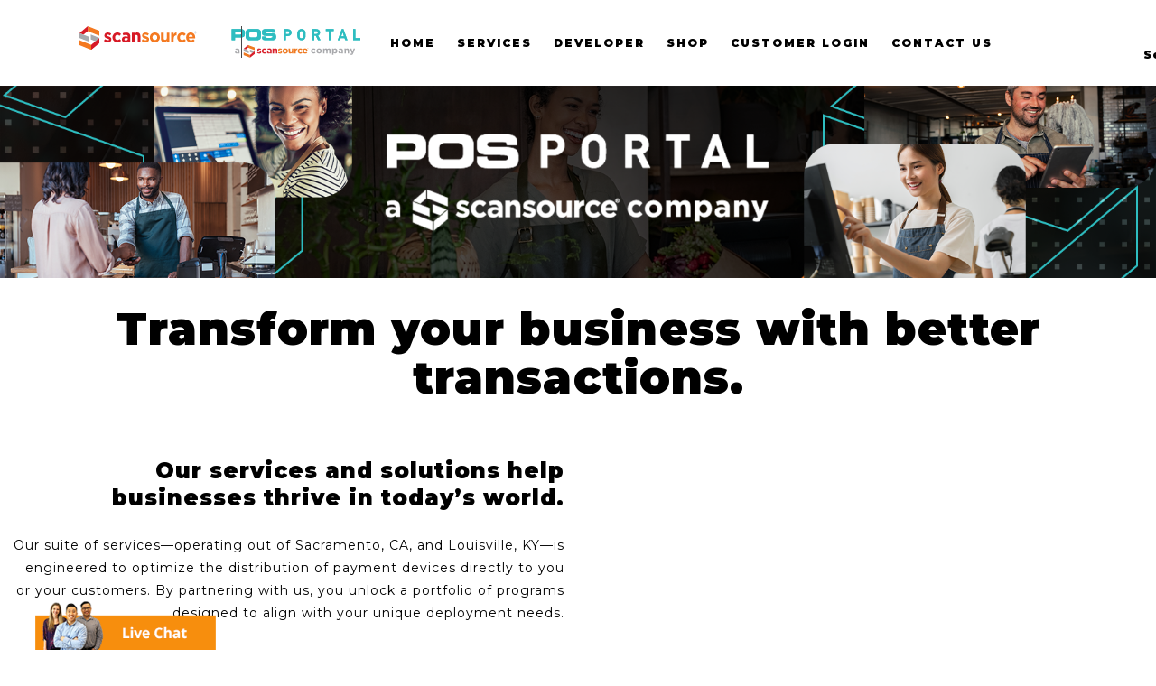

--- FILE ---
content_type: text/html; charset=utf-8
request_url: https://posportal.scansource.com/
body_size: 44379
content:



<!DOCTYPE html>
<!--[if lt IE 7]>      <html class="no-js lt-ie9 lt-ie8 lt-ie7"> <![endif]-->
<!--[if IE 7]>         <html class="no-js lt-ie9 lt-ie8"> <![endif]-->
<!--[if IE 8]>         <html class="no-js lt-ie9"> <![endif]-->
<!--[if gt IE 8]><!-->
<html class="no-js" lang="en">
<!--<![endif]-->
<head>
    <META HTTP-EQUIV="Content-type" CONTENT="text/html; charset=UTF-8">
    <meta http-equiv="X-UA-Compatible" content="IE=Edge" />

    <script async="async" src="https://securepubads.g.doubleclick.net/tag/js/gpt.js"></script>
    <script>
        window.googletag = window.googletag || { cmd: [] };
    </script>
    <script src=https://kit.fontawesome.com/1f78071636.js crossorigin="anonymous"></script>

    <script src="/Content/jquery-3.6.0.min.js"></script>
    <script src="/Content/xaquery.js"></script>
    <script src="/bundles/jquery-etc?v=-l_zef8I-RvPoDdghO_x0EBFErLWnFzhYyNUi24pEWA1"></script>


    <script src="https://kendo.cdn.telerik.com/2021.2.511/js/kendo.all.min.js"></script>
    <script src="https://kendo.cdn.telerik.com/2021.2.511/js/kendo.aspnetmvc.min.js"></script>
    <script src="/bundles/scsc.js?v=vVZn-z6T6LPISjLnpg8vnSB-xsaRyHexAHIAVQ11aMI1"></script>


    <link href="/bundles/jquery-ui?v=OCFyForfHi0WqtXLXunMQvM_zdUfu-UtJrLpeNtgVks1" rel="stylesheet"/>

    <link rel="stylesheet" href="https://kendo.cdn.telerik.com/2021.2.511/styles/kendo.default.min.css" />
    <link rel="stylesheet" href="https://kendo.cdn.telerik.com/2021.2.511/styles/kendo.common.min.css" />
    <link rel="stylesheet" href="https://kendo.cdn.telerik.com/2021.2.511/styles/kendo.mobile.all.min.css" />

    <script src="/Content/hopscotch.min.js"></script>

<link href="/~/media/Feature/Experience-Accelerator/Bootstrap-4/Bootstrap-4/Styles/optimized-min.css?t=20231006T204815Z" rel="stylesheet"><link href="/~/media/Base-Themes/Core-Libraries/styles/optimized-min.css?t=20250217T155623Z" rel="stylesheet"><link href="/~/media/Base-Themes/Main-Theme/styles/optimized-min.css?t=20231011T164247Z" rel="stylesheet"><link href="/~/media/Themes/scansource/scansourceweb/Scansource/styles/optimized-min.css?t=20251106T160720Z" rel="stylesheet">    <link rel="stylesheet" href="/Content/hopscotch.min.css" />

    
<meta name="VIcurrentDateTime" content="638985025959880417" />
<meta name="VirtualFolder" content="/" />
<script type="text/javascript" src="/layouts/system/FormsFix.js"></script>

    



 <link rel="shortcut icon" href="/~/media/Project/ScanSource/pos-portal/images/favicon.ico" />
<style> 
  html { display : none; } 
</style>
<script>
  if( self == top ) {
    document.documentElement.style.display = 'block';
  } else {
    top.location = self.location ;
  }
</script>

<!-- Google Tag Manager -->

<script>(function(w,d,s,l,i){w[l]=w[l]||[];w[l].push({'gtm.start':
new Date().getTime(),event:'gtm.js'});var f=d.getElementsByTagName(s)[0],
j=d.createElement(s),dl=l!='dataLayer'?'&l='+l:'';j.async=true;j.src=
'https://www.googletagmanager.com/gtm.js?id='+i+dl;f.parentNode.insertBefore(j,f);
})(window,document,'script','dataLayer','GTM-WZPCRFB');</script>

<!-- End Google Tag Manager -->

<!-- Google tag (gtag.js) -->
<script async src="https://www.googletagmanager.com/gtag/js?id=AW-11267160624">
</script>
<script>
  window.dataLayer = window.dataLayer || [];
  function gtag(){dataLayer.push(arguments);}
  gtag('js', new Date());

  gtag('config', 'AW-11267160624');
</script>

<!-- Event snippet for Website traffic conversion page -->
<script>
  gtag('event', 'conversion', {'send_to': 'AW-11267160624/Vwa6CKnzx8IYELD0zPwp'});
</script>



<style>/*
 * Chat Button & Launcher
 */

a.la-button2 {
padding: 3px 10px !important;
}
#chat-launch-wr {
	position: fixed;
	top: 100%;
	left: 3%;
	z-index: 99999;
}
#chat-launch-inner {
	box-sizing: border-box;
border: solid 1px silver;
	width: 280px;
	padding: 20px 20px;
	background: #f4f4f4;	
	z-index: inherit;
	position:absolute;	
}
#show-chat-wr { 
	position:absolute; 
	z-index:inherit;
	left: -4px;
	bottom: 100%;
	padding: 4px;
	padding-bottom: 0;
}

#show-chat-wr a {
	-webkit-box-shadow: none;
	box-shadow: none;
	display: inline-block;
	height: 70px;
	width: 254px;
	background: url('/~/media/Project/scansource/shared/global-live-chat-70h') no-repeat left bottom;
	background-size: 200px;
	text-indent: -9999px;
}

#chat-launch-wr p {
	font-size: 14px;
	line-height: 1.3;
	max-width: 16em;
	color: #474749;
}

a.la-button2 {
    margin: 0;
    color: #fff;
    text-decoration: none;
    cursor: pointer;
    white-space: nowrap;
display: inline-block;
	box-sizing: border-box;
	padding: 3px 5px;
	width: 100% !important;
	text-align: left !important;
	text-transform:none !important;
	box-shadow: none !important;
	-webkit-box-shadow: none !important;

}
.sales-chat { background: #0f85af; }

.service-chat { background: #084a61; }

#chat-button-spacer { height: 15px; }

@media screen and (max-width: 767px) {
	#chat-launch-wr {
		top: 100%;
		left: 0;
	}
	#chat-launch-inner {
		width: 200px;
		padding: 10px 0;
		background: #f4f4f4;	
	}
	#show-chat-wr a {
		height: 25px;
		width: 120px;
		background: #f78e0d !important;
		text-indent: 0;
		padding-top: 5px;
		font-size: 18px;
	}
	#chat-launch-wr p {
		font-size: 12px;
		padding-left: 8px;
		padding-right: 8px;
		color: #e3552a;
		text-align: center;
	}
	a.la-button2 {
		padding: 3px 5px;
		text-align: center !important;
		font-size: 11px;
		margin-left: 5% !important;
		margin-right: 5% !important;
		width: 90% !important;
	}
	
	
} /*end media for chat */

/* 
 * Applied to  to all whole page sliding elements 
 */
.anim-slide-page {
  -webkit-animation-duration: .5s;
  animation-duration: .5s;
  -webkit-animation-fill-mode: both;
  animation-fill-mode: both;
  -webkit-transition-timing-function: ease-out; /* Safari and Chrome */
  transition-timing-function: ease-out;  
}

/* 
 * Frame (Chat Launcher) SlideInBottom 
 */ 
 
@-webkit-keyframes SlideInBottom  {
	
  0% {
    -webkit-transform: translate3d( 0, 0 , 0);
    transform: translate3d(0, 0, 0);
  }

  100% { 
    -webkit-transform: translate3d( 0, -100% , 0);
    transform: translate3d( 0, -100%, 0);
  }
}

@keyframes SlideInBottom  {
	
  0% {
    -webkit-transform: translate3d( 0, 0, 0);
    transform: translate3d(0, 0, 0);
  }

  100% {
    -webkit-transform: translate3d( 0, -100%, 0);
    transform: translate3d( 0, -100%, 0);
  }
}

.SlideInBottom  {
  -webkit-animation-name: SlideInBottom;
  animation-name: SlideInBottom;
}

.SlideInBottom-alt { top:auto !important; bottom:0 !important; }


/* 
 * Frame (Chat Launcher) SlideBackBottom 
 */ 
 
@-webkit-keyframes SlideBackBottom {
  0% {
    -webkit-transform: translate3d( 0, -100%, 0);
    transform: translate3d(0, -100%, 0);	  
  }

  100% { 
    -webkit-transform: translate3d( 0, 0, 0);
    transform: translate3d(0, 0, 0);
  }
}

@keyframes SlideBackBottom {
  0% {
    -webkit-transform: translate3d( 0, -100%, 0);
    transform: translate3d(0, -100%, 0);	  
  }

  100% { 
    -webkit-transform: translate3d(0, 0, 0);
    transform: translate3d(0, 0, 0);
  }
}

.SlideBackBottom {
  -webkit-animation-name: SlideBackBottom;
  animation-name: SlideBackBottom;	
}

.SlideBackBottom-alt { bottom:0 !important; top:100% !important; }

.hidden,
.hide {
    display: none !important;
    visibility: hidden;
}

</style>

<!-- OneTrust Cookies Consent Notice start for posportal.com -->
<script src="https://cdn.cookielaw.org/scripttemplates/otSDKStub.js"  type="text/javascript" charset="UTF-8" data-domain-script="018e57e4-36a0-7c4a-b6dc-8291bc04f67b" ></script>
<script type="text/javascript">
function OptanonWrapper() { }
</script>
<!-- OneTrust Cookies Consent Notice end for posportal.com -->

<script type="text/javascript" src="//customer.cludo.com/scripts/bundles/search-script.min.js"></script>
<script>
var CludoSearch;
jQuery(document).ready(function () {
    var cludoSettings = {
        customerId: 10000172,
        engineId: 10000212,
        searchUrl: "https:\/\/posportal.scansource.com\/search\/",
        language: 'en',
        searchInputs: ['onPageSearchForm', 'modalSearchForm'],
        type: 'inline',		
hideSearchFilters: true,		
searchApiUrl: 'https://api-us1.cludo.com/api/v3',
disableAutocomplete: true
    };
CludoSearch= new Cludo(cludoSettings);
CludoSearch.init();
 //CludoSearch.setResultElements();
});
</script>



    <title>POS Portal</title>




    <link href="/~/media/Project/scansource/scansourceweb/posportal/favicon.ico" rel="shortcut icon" />



<meta property="og:title"  content="POS Portal"><meta property="og:url"  content="https://posportal.scansource.com/">


<meta  name="description" content="Discover seamless point-of-sale solutions with POS Portal. From top-notch hardware distribution to expert deployment services and comprehensive technical support, we provide everything your business needs for efficient POS operations. Explore our range of software solutions and payment processing services tailored to meet the unique demands of your industry. Elevate your business with POS Portal today."><meta  name="keywords" content="Point-of-sale (POS),  Hardware distribution,  Deployment services,  Technical support,  Software solutions,  Payment processing,  Retail technology,  Hospitality technology,  Inventory management,  POS peripherals,  POS terminals,  POS software,  EMV chip cards,  Mobile payments,  POS integration">


<meta property="twitter:title"  content="POS Portal"><meta property="twitter:card"  content="summary_large_image">

    <meta name="viewport" content="width=device-width, initial-scale=1" />

</head>
<body class="default-device bodyclass">
    



<!-- Google Tag Manager (noscript) -->

<noscript><iframe src="https://www.googletagmanager.com/ns.html?id=GTM-WZPCRFB"
height="0" width="0" style="display:none;visibility:hidden"></iframe></noscript>

<!-- End Google Tag Manager (noscript) -->
    

    

<!-- #wrapper -->
<div id="wrapper">

    
    <!-- #header -->
    <a class="skip-header" href="#content">Skip to Main Content</a>
    <header class="site-header">
        <div id="header" class="container">
            <div class="row">



    


<div class="container site-header__wrap compact-header">
    <div class="site-header__wrap--mobile">

        <!-- logo and home link  -->
        <a href="https://scansource.com/" class="site-header__logo">
            <img src="/~/media/Project/scansource/scansourceweb/Header/scansource_logo.svg?la=en&amp;h=77&amp;w=385&amp;hash=81941B3321D5E4C1ADC2AA3EDC38BDF1" alt="Home" />
        </a>
        <a href="/" class="site-header__logo bu__logo">
            <img src="/~/media/Project/scansource/pos-portal/posp-logo-2x-t2.svg?la=en&amp;hash=999490F55CB82BC15C6D362CD455127B" alt="Business Unit Home" />
        </a>

        <!-- start mobile nav hamburger control -->
        <button type="button" class="hamburger mobile-only" aria-controls="mobile">
            <span class="hamburger__line hamburger__line--one"></span>
            <span class="hamburger__line hamburger__line--two"></span>
            <span class="hamburger__line hamburger__line--three"></span>
        </button>
        <!-- end mobile nav hamburger control -->

    </div>

    <div class="site-header__navigation" id="mobile-nav">
        <div class="main-navigation">
            <!-- start main navigation -->
            <nav aria-label="Main Navigation">
                <ul class="main-navigation__list">
                            <!-- regular parent nav link -->
                            <li class="main-navigation__list--item">
                                <a href="">
                                    Home
                                        <span class="btn-arrow">
        <svg version="1.1" id="Layer_1" xmlns="http://www.w3.org/2000/svg"
             xmlns:xlink="http://www.w3.org/1999/xlink" x="0px" y="0px"
             viewBox="0 0 10.2 4.5" style="enable-background:new 0 0 10.2 4.5;"
             xml:space="preserve">
        <path class="st0"
              d="M5.1,4.5c-0.1,0-0.2,0-0.3-0.1L0.2,0.8C0,0.6-0.1,0.3,0.1,0.2C0.2,0,0.5-0.1,0.7,0.1l4.4,3.5l4.4-3.5 C9.7-0.1,10,0,10.1,0.2s0.1,0.5-0.1,0.6L5.4,4.4C5.3,4.5,5.2,4.5,5.1,4.5" />



        </svg>
    </span>

                                </a>
                            </li>
                            <!-- regular parent nav link -->
                            <li class="main-navigation__list--item">
                                <a href="/services">
                                    Services
                                        <span class="btn-arrow">
        <svg version="1.1" id="Layer_1" xmlns="http://www.w3.org/2000/svg"
             xmlns:xlink="http://www.w3.org/1999/xlink" x="0px" y="0px"
             viewBox="0 0 10.2 4.5" style="enable-background:new 0 0 10.2 4.5;"
             xml:space="preserve">
        <path class="st0"
              d="M5.1,4.5c-0.1,0-0.2,0-0.3-0.1L0.2,0.8C0,0.6-0.1,0.3,0.1,0.2C0.2,0,0.5-0.1,0.7,0.1l4.4,3.5l4.4-3.5 C9.7-0.1,10,0,10.1,0.2s0.1,0.5-0.1,0.6L5.4,4.4C5.3,4.5,5.2,4.5,5.1,4.5" />



        </svg>
    </span>

                                </a>
                            </li>
                            <!-- regular parent nav link -->
                            <li class="main-navigation__list--item">
                                <a href="/Developer">
                                    Developer
                                        <span class="btn-arrow">
        <svg version="1.1" id="Layer_1" xmlns="http://www.w3.org/2000/svg"
             xmlns:xlink="http://www.w3.org/1999/xlink" x="0px" y="0px"
             viewBox="0 0 10.2 4.5" style="enable-background:new 0 0 10.2 4.5;"
             xml:space="preserve">
        <path class="st0"
              d="M5.1,4.5c-0.1,0-0.2,0-0.3-0.1L0.2,0.8C0,0.6-0.1,0.3,0.1,0.2C0.2,0,0.5-0.1,0.7,0.1l4.4,3.5l4.4-3.5 C9.7-0.1,10,0,10.1,0.2s0.1,0.5-0.1,0.6L5.4,4.4C5.3,4.5,5.2,4.5,5.1,4.5" />



        </svg>
    </span>

                                </a>
                            </li>





<!-- start parent level nav link with child level and grandchild level nav-->
<li class="main-navigation__list--item main-navigation__list--parent">
    <!-- class subnav parent controls interactions for child nav -->
    <!-- button for parent nav links with child nav -->
    
    <a href="https://buy.posportal.com/" target="_blank" class="main-navigation__toggle">
        Shop
    </a>
    <!-- end button -->
    <!-- start child nav wrapper -->
    <div class="child-navigation">
            <!-- back button start for mobile navigation - static  -->
    <button type="button" class="child-navigation__back mobile-only">
        <span class="child-navigation__back--arrow">
            <svg version="1.1" id="Layer_1" xmlns="http://www.w3.org/2000/svg"
                 xmlns:xlink="http://www.w3.org/1999/xlink" x="0px" y="0px"
                 viewBox="0 0 7.1 10" style="enable-background:new 0 0 7.1 10;"
                 xml:space="preserve">
            <polygon class="st0" points="2.7,0 0,2.2 2.5,5 0,7.8 2.7,9.9 7.1,5 "></polygon>


        </svg>
        </span>
        <span class="child-navigation__back--text">Back</span>
    </button>
    <!-- back button end -->


        <!-- child nav title for mobile only -->
        <div class="child-navigation__title mobile-only">Shop</div>

        <!-- start child nav ul -->
        <ul class="child-navigation__list">
            <ul class="child-navigation__list">
                            <li class="child-navigation__list--item">
                                <a href="/liquidation-sale" target="">Liquidation Sale</a>
                            </li>

            </ul>
            <!-- end child level nav -->
    </div>
</li>
<!-- end of parent level nav link -->                            <!-- regular parent nav link -->
                            <li class="main-navigation__list--item">
                                <a href="/login">
                                    Customer Login
                                        <span class="btn-arrow">
        <svg version="1.1" id="Layer_1" xmlns="http://www.w3.org/2000/svg"
             xmlns:xlink="http://www.w3.org/1999/xlink" x="0px" y="0px"
             viewBox="0 0 10.2 4.5" style="enable-background:new 0 0 10.2 4.5;"
             xml:space="preserve">
        <path class="st0"
              d="M5.1,4.5c-0.1,0-0.2,0-0.3-0.1L0.2,0.8C0,0.6-0.1,0.3,0.1,0.2C0.2,0,0.5-0.1,0.7,0.1l4.4,3.5l4.4-3.5 C9.7-0.1,10,0,10.1,0.2s0.1,0.5-0.1,0.6L5.4,4.4C5.3,4.5,5.2,4.5,5.1,4.5" />



        </svg>
    </span>

                                </a>
                            </li>
                            <!-- regular parent nav link -->
                            <li class="main-navigation__list--item">
                                <a href="/contact">
                                    Contact Us
                                        <span class="btn-arrow">
        <svg version="1.1" id="Layer_1" xmlns="http://www.w3.org/2000/svg"
             xmlns:xlink="http://www.w3.org/1999/xlink" x="0px" y="0px"
             viewBox="0 0 10.2 4.5" style="enable-background:new 0 0 10.2 4.5;"
             xml:space="preserve">
        <path class="st0"
              d="M5.1,4.5c-0.1,0-0.2,0-0.3-0.1L0.2,0.8C0,0.6-0.1,0.3,0.1,0.2C0.2,0,0.5-0.1,0.7,0.1l4.4,3.5l4.4-3.5 C9.7-0.1,10,0,10.1,0.2s0.1,0.5-0.1,0.6L5.4,4.4C5.3,4.5,5.2,4.5,5.1,4.5" />



        </svg>
    </span>

                                </a>
                            </li>
                </ul>
                <!-- end parent nav ul -->
            </nav>
        </div>
        <!-- end main navigation -->
        <!-- start utility/secondary navigation -->
        <div class="utility-navigation">
            <nav class="utility-navigation__wrap" aria-label="secondary Navigation">
                <ul class="utility-navigation__list">
                    <li class="utility-navigation__list--item">
                        <!-- search button start -->
                        <button type='button' class="search-btn menu-btn" aria-haspopup="true" aria-expanded="false">
                            <div class="svg-wrap">
                                <svg version="1.1" id="Layer_1" xmlns="http://www.w3.org/2000/svg"
                                     xmlns:xlink="http://www.w3.org/1999/xlink" x="0px" y="0px"
                                     viewBox="0 0 20 20" style="enable-background:new 0 0 20 20;"
                                     xml:space="preserve">
                                <path class="st0" d="M1.3,8.7c0-4.1,3.3-7.4,7.4-7.4s7.4,3.3,7.4,7.4s-3.3,7.4-7.4,7.4S1.3,12.8,1.3,8.7 M19.5,18.8l-4.3-4.3 c1.4-1.5,2.2-3.5,2.2-5.8c0-4.8-3.9-8.7-8.7-8.7C3.9,0,0,3.9,0,8.7s3.9,8.7,8.7,8.7c2.1,0,4-0.8,5.5-2l4.3,4.3 c0.1,0.1,0.3,0.2,0.5,0.2c0.2,0,0.3-0.1,0.5-0.2C19.8,19.5,19.8,19.1,19.5,18.8" />

                                </svg>
                            </div>
                            <span class="txt-tk">Search</span>
                        </button>
                        <!-- search button end -->
                    </li>
                </ul>
            </nav>
            <!-- start search form wrapper -->
            <div class="search-bar">
                <form id="site-search" action="">
                    <div class="search-bar__inputs">
                        <label for="search">Search</label>
                        <input type="text" name="search" id="search" placeholder="Search">
                        <button type="submit" id="search-submit" aria-label="submit search" value="" onclick="submitSearch('search'); return false;"
                                style="background-image: url('/assets/search.svg');"></button>
                    </div>
                </form>
            </div>
            <!-- end search form header -->

        </div>
    </div>
</div>

<style>
    #search-list img, .order-item img, .product-image img {
        width: 40px;
    }

    .search-bar__inputs {
        width: 100%;
    }

        .search-bar__inputs .k-autocomplete {
            width: 100%;
            border: none;
            background: none;
        }

    .product-suggest {
        display: flex;
        border-bottom: solid 1px silver;
    }

        .product-suggest:hover {
            border-bottom: solid 2px #f47920;
        }

    .product-image {
        width: 45px;
        padding-top: 4px;
    }

    #search-list .item-name, .product-detail .item-name {
        color: black;
        font-weight: 600;
        font-size: 12pt;
    }

    #search-list .mfr-num, .product-detail .mfr-num {
        font-weight: 400;
        font-size: 10pt;
        color: #f47920;
        font-style: italic;
    }

    .search-box .tt-menu {
        max-height: 500px;
        overflow-y: scroll;
    }
</style>

<script type="text/javascript">
    function submitSearch(searchInputId) {
        // close search and auto-complete
        $('.search-btn').click();
        //$('#search').data("kendoAutoComplete").close();

        var sval = $("#" + searchInputId).val();


        var searchUrl = '';

        searchUrl = '/search/#?cludoquery=' + sval + '&cludopage=1' + '&cludorefurl=https://www.posportal.com' + '&cludorefpt=POS Portal' + '&cludoinputtype=standard';
        document.location.href = searchUrl;
    }

    function scKeepAlive() {
        var img = document.getElementById("scKeepAlive");
        if (img == null) {
            img = document.createElement("img");
            img.id = "scKeepAlive";
            img.width = "1";
            img.height = "1";
            img.alt = "";
            img.style.position = "absolute";
            img.style.display = "none"; /* if set to "", causes scrollbars in firefox */
            document.body.appendChild(img);
        }
        img.src = "/sitecore/service/keepalive.aspx?ts=" + Math.round(Math.random() * 12361814);
    }
</script>





</div>
        </div>
    </header>
    <!-- /#header -->
    <!-- #subheader -->
    <subheader id="subheader">
        <div id="subheader" class="container">
            <div class="row">
<div class="component snippet col-12">
    <div class="component-content">
            <div class="snippet-inner">
                <div class="snippet-container">



<div class="snippet">
<div class="row">


<div class="component container col-12 position-relative">
    <div class="component-content" >
<div class="row">


<div class="component carousel col-12 carousel-no-bg-color h300-banner homepage-carousel" data-properties='{&quot;timeout&quot;:5000,&quot;isPauseEnabled&quot;:true,&quot;transition&quot;:&quot;SlideHorizontallyTransition&quot;}'>
    <div class="component-content">
            <div data-id="divCarousel_965f1d60-37f0-4f8e-a461-c3256469095a" class="carousel-inner">
                <div class="background">
                </div>
                <ul class="slides">
                        <li class="slide"  >
<div class="row">
<div class="component content col-12 homepage-carousel__image">
    <div class="component-content">
<div class="desktop-slide-image field-slideimage"><img src="/~/media/Project/scansource/pos-portal/pos-portal-import-demo/pos-portal-new-1800x300-header-banner.png?h=300&amp;iar=0&amp;w=1800" alt="pos-portal-new-1800x300-header-banner" width="1800" height="300" data-variantitemid="{4CA9BF20-F285-4E99-A275-E2D19D1002CA}" data-variantfieldname="SlideImage" /></div><div class="mobile-friendly-slide-image field-mobileslideimage"><img src="/~/media/Project/scansource/pos-portal/images/pos-portal-homepage-banner-400x300.png?h=300&amp;iar=0&amp;w=400" alt="pos-portal-homepage-banner-400x300" width="400" height="300" data-variantitemid="{4CA9BF20-F285-4E99-A275-E2D19D1002CA}" data-variantfieldname="MobileSlideImage" /></div><div class="slide-info"></div>    </div>
</div>



<div class="component container col-12 homepage-carousel__content">
    <div class="component-content" >
<div class="row">

    <div class="component rich-text col-12 homepage-carousel__content--headline">
        <div class="component-content">
        </div>
    </div>


    <div class="component rich-text col-12 homepage-carousel__content--subtext">
        <div class="component-content">
        </div>
    </div>


<div class="component link col-12 homepage-carousel__content--link">
    <div class="component-content">

    </div>
</div></div>    </div>
</div></div>                        </li>
                </ul>


            </div>
    </div>
</div>
</div>    </div>
</div>    <div class="component copy-block col-12 bg-color">
        <div class="component-content">
<div class="field-copyblocktext"><h2 style="text-align: center;">Transform your business with better transactions.</h2></div>        </div>
    </div>
</div></div>

                </div>
            </div>
    </div>
</div>
</div>
        </div>
    </subheader>
    <!-- /#subheader -->
    <!-- #subject -->
    <subject id="main-subject">
        <div id="subject" class="container">
            <div class="row">




<div class="component container col-xl-12 vertical-padding-20">
    <div class="component-content" >
<div class="row">
<div class="component content col-12">
    <div class="component-content">
    </div>
</div>
</div>    </div>
</div></div>
        </div>
    </subject>
    <!-- /#subject -->

    <!-- #content -->
    <main id="main-content">
        <div id="content" class="container">
            <div class="row">

<div class="row component column-splitter">
        <div class="col-12 col-xl-12">
            <div class="row">


<div class="component container col-12 bg-color">
    <div class="component-content" >
<div class="row">

<div class="row component column-splitter">
        <div class="col-12 col-sm-12 col-md-6 col-lg-6 col-xl-6">
            <div class="row">    <div class="component copy-block col-12 position-right">
        <div class="component-content">
<div class="field-copyblocktext"><h4>Our services and solutions help businesses thrive in today’s world.</h4>
<p><br />Our suite of services—operating out of Sacramento, CA, and Louisville, KY—is engineered to optimize the distribution of payment devices directly to you or your customers. By partnering with us, you unlock a portfolio of programs designed to align with your unique deployment needs.
<br />
<br />
Take advantage of our expertise to help boost your operational efficiency and ensure your end customers are equipped with the fully provisioned payment hardware necessary for smooth and uninterrupted transactions.
Through a partnership with us, you gain more-than 25 years of our experience deploying configured payments devices with an array of programs that align with a partner’s business needs. We cater to a wide range of stakeholders in the payment ecosystem, including acquirers, processors, financial institutions, payment resellers, and POS independent software vendors (ISVs).
</p></div>        </div>
    </div>
</div>
        </div>
        <div class="col-12 col-sm-12 col-md-6 col-lg-6 col-xl-6">
            <div class="row"><div class="component plain-html col-12">
    <div class="component-content">
<div style='position: relative;width: auto;padding: 0 0 62.5%;height: 0;top: 0;left: 0;bottom: 0;right: 0;margin: 0;border: 0 none' id="experience-65e771860417c" data-aspectRatio="1.6"><iframe allowfullscreen src='
https://www.scansource.com/ceros/posportaliconpopup/supplier-logos-1-1-1/index.html'
style='position: absolute;top: 0;left: 0;bottom: 0;right: 0;margin: 0;padding: 0;border: 0 none;height: 1px;width: 1px;min-height: 100%;min-width: 100%' frameborder='0' class='ceros-experience' title='POS Icon popup' scrolling='no'></iframe></div><script type="text/javascript" src="
https://www.scansource.com/ceros/posportaliconpopup/supplier-logos-1-1-1/assets/scroll-proxy.min.js"
data-ceros-origin-domains="scansource.com"></script>    </div>
</div></div>
        </div>
</div></div>    </div>
</div></div>
        </div>
</div>    <div class="component copy-block col-12 position-center margin-bottom-50">
        <div class="component-content">
<div class="field-copyblocktext"><h3><br />Take a look at our full suite of deployment services</h3>
<p>&nbsp;</p>
<div class="btn btn-round_grey">
<a href="/services">Browse the Full Suite</a></div></div>        </div>
    </div>


<div class="row component column-splitter">
        <div class="col-12">
            <div class="row">


<div class="component container col-12 bg-color">
    <div class="component-content"  style="background-image: url('/~/media/Project/scansource/pos-portal/pos-portal-import-demo/want-to-know-more-bg-2.png')">
<div class="row">

<div class="row component column-splitter">
        <div class="col-6">
            <div class="row"></div>
        </div>
        <div class="col-12 col-sm-12 col-md-6 col-lg-6 col-xl-6">
            <div class="row">    <div class="component copy-block col-12 position-center remove-padding">
        <div class="component-content">
<div class="field-copyblocktext"><div class="text-box-transparent">
<div>
<h3>Want to know more?</h3>
<br />
<div class="btn btn-round"><a href="/contact">Let's Talk</a></div>
</div>
</div>
<style>
    .text-box-transparent{
    display: flex;
    justify-content: center;
    align-items:center;
    margin-top:50px;
    min-height:200px;
    width:100%;
    background-color: rgba(255,255,255,.5);
    margin-bottom:50px;
    border-top-left-radius:40px;
    border-bottom-left-radius:40px;
    }
</style></div>        </div>
    </div>
</div>
        </div>
</div></div>    </div>
</div></div>
        </div>
</div></div>
        </div>
    </main>
    <!-- /#content -->
    <!-- #footer -->
    <footer class="site-footer">
        <div id="footer" class="container">
            <div class="row">



    
<div class="site-footer__container container compact-footer" >
    <div class="site-footer__wrap">
        <div class="site-footer__wrap--three-col">
            <a href="https://scansource.com/" class="site-footer__logo">
                <img src="/~/media/Project/scansource/pos-portal/posp-logo-2x-t2.svg?la=en&amp;hash=999490F55CB82BC15C6D362CD455127B" class="site-footer__logo--img" alt="posp-logo-2x-t2" />
            </a>
            <a href="/" class="site-footer__logo bu__logo">
                <img src="/~/media/Project/scansource/scansourceweb/Footer/footer-logo.svg?la=en&amp;h=39&amp;w=34&amp;hash=13C2455F4E601C6BB44E5EE3A8F71769" class="site-footer__logo--img" alt="Business Unit Home" />
            </a>
        </div>
        <div class="site-footer__wrap--two-col">
            <form id="site-search-footer" class="site-footer__search" action="">
                <label class="site-footer__title" for="search-query">Site Search</label>
                <div class="site-footer__inputs">
                    <input class="site-footer__inputs--text" type="text" name="search-query" id="search-query"
                           placeholder="Search">
                    <button class="site-footer__inputs--submit" type="submit" id="search-query-submit" onclick="submitSearch('search-query'); return false;"
                            aria-label="submit site search" value=""
                            style="background-image:url('/assets/search.svg');"></button>
                </div>
            </form>
            
        </div>
    </div>
    <div class="site-footer__wrap">
        <div class="site-footer__wrap--three-col">
            <div class="site-footer__title">Support</div>
            <ul class="site-footer__nav">
                    <li class="site-footer__nav--item">
<a href="http://tel:866-838-4611" class="site-footer__nav--link" target="_blank" rel="noopener noreferrer" >(855) 838-4611</a>                    </li>
                    <li class="site-footer__nav--item">
<a href="/contact" class="site-footer__nav--link" >Contact Us</a>                    </li>
            </ul>
        </div>
        <div class="site-footer__wrap--three-col">
            <div class="site-footer__title"></div>
            <ul class="site-footer__nav">
            </ul>
        </div>
        <div class="site-footer__wrap--three-col">
            <div class="site-footer__title">Connect</div>
            <ul class="site-footer__social--list">
                <li class="site-footer__social--item">
<a href="https://www.facebook.com/POSPortal" class="site-footer__social--link" aria-label="Scansource Facebook" target="_blank" rel="noopener noreferrer" >                        <svg version="1.1" id="Layer_1" xmlns="http://www.w3.org/2000/svg" xmlns:xlink="http://www.w3.org/1999/xlink" x="0px" y="0px" viewBox="0 0 9 18" style="enable-background:new 0 0 9 18;" xml:space="preserve"> <g id="Retro-Fit-Updated---Presentation-Cleanup"> <g transform="translate(-255.000000, -1539.000000)"> <g id="icon-social-facebook-01" transform="translate(255.000000, 1539.000000)"> <path id="Combined-Shape" d="M5.9,6.2c0-0.1-0.1-1.5,0-2.2c0-0.7,0.3-1,0.9-1.2C7,2.8,7.2,2.8,7.3,2.8c0.5,0,1,0,1.5,0 c0.1,0,0.2,0,0.2,0c0-0.1,0-0.2,0-0.2c0-0.7,0-1.5,0-2.3c0-0.3,0-0.3-0.3-0.3C8.3,0.1,7.9,0,7.4,0C6.8,0,6.3,0,5.7,0.1 C4.5,0.3,3.6,0.9,3.1,2C2.9,2.6,2.8,3.2,2.8,3.9c0,0.7,0,1.4,0,2.2c0,0.1,0,0.2,0,0.3C1.9,6.2,6.8,6.2,5.9,6.2z" /> <path id="Path" d="M2.7,18c0-0.1,0-0.1,0-0.2c0-2.6,0-5.2,0-7.8c0-0.1,0-0.2,0-0.3c-0.9,0-1.8,0-2.7,0c0-1.1,0-2.1,0-3.2 c0.9,0,1.8,0,2.7,0c0-0.1,0-0.2,0-0.3c0-0.8,0-1.5,0-2.3c0.1-0.6,0.2-1.2,0.4-1.8c0.5-1.2,1.4-1.9,2.7-2.1C6.3,0,6.9,0,7.4,0 c0.4,0,0.9,0.1,1.3,0.1C9,0.1,9,0.1,9,0.3c0,0.8,0,1.6,0,2.4c0,0.1,0,0.2,0,0.2c-0.1,0-0.2,0-0.2,0c-0.5,0-1,0-1.5,0 c-0.2,0-0.4,0-0.5,0.1C6.2,3.1,5.9,3.5,5.9,4.2c0,0.8,0,1.5,0,2.3v0.1c1,0,2,0,3,0C8.8,7.6,8.6,8.6,8.5,9.7c-0.9,0-1.8,0-2.7,0 c0,0.1,0,0.2,0,0.2c0,2.6,0,5.2,0,7.9c0,0.1,0,0.1,0,0.2C4.8,18,3.7,18,2.7,18z" /> </g> </g> </g> </svg>
</a>                </li>
                <li class="site-footer__social--item">
<a href="https://www.linkedin.com/company/pos-portal" class="site-footer__social--link" aria-label="Scansource LinkedIn" target="_blank" rel="noopener noreferrer" >                        <svg version="1.1" id="Layer_1" xmlns="http://www.w3.org/2000/svg" xmlns:xlink="http://www.w3.org/1999/xlink" x="0px" y="0px" viewBox="0 0 15 15" style="enable-background:new 0 0 15 15;" xml:space="preserve"> <g id="Retro-Fit-Updated---Presentation-Cleanup"> <g transform="translate(-373.000000, -1539.000000)"> <g id="icon-social-linkedin" transform="translate(373.000000, 1539.000000)"> <path id="Shape" d="M8.4,15H5.3V5h3v1.4h0.1c0.4-0.8,1.4-1.6,2.9-1.6c3.2,0,3.7,2.1,3.7,4.8V15h-3.1v-4.8c0-1.1,0-2.6-1.6-2.6 s-1.9,1.3-1.9,2.6V15L8.4,15z M0.2,15h3.1V5H0.2V15z M1.8,3.6c1,0,1.8-0.8,1.8-1.8c0-1-0.8-1.8-1.8-1.8C0.8,0,0,0.8,0,1.8 C0,2.8,0.8,3.6,1.8,3.6z" /> </g> </g> </g> </svg>
</a>                </li>
            </ul>
        </div>
    </div>
<div class="site-footer__legal">
    <span class="site-footer__legal--copy">&#169; Copyright 2025</span>
        <span class="site-footer__legal--copy">
<a href="/privacy-policy" class="site-footer__legal--link" >Privacy Policy</a>        </span>
        <span class="site-footer__legal--copy">
<a href="https://posportal.scansource.com/privacy-policy#policy-section-12" class="site-footer__legal--link" >California Consumer Privacy Statement</a>        </span>
        <span class="site-footer__legal--copy">
<a href="https://scansource.com/pages/support/terms-of-service" class="site-footer__legal--link" >Terms and Conditions</a>        </span>
        <span class="site-footer__legal--copy">
<a href="https://recruiting.ultipro.com/SCA1004SCSO/JobBoard/220bcab6-cf46-46e3-8fd5-181b273b0628" class="site-footer__legal--link" target="_blank" rel="noopener noreferrer" >Careers</a>        </span>
        <span class="site-footer__legal--copy">
<a href="https://status.posportal.com/" class="site-footer__legal--link" >System Status</a>        </span>
        <span class="site-footer__legal--copy">
<a href="#" class="site-footer__legal--link ot-sdk-show-settings" >Cookie Settings</a>        </span>
    <span class="site-footer__legal--copy">
<a href="https://scansource.com/how-to-buy/got-questions" class="site-footer__legal--link" >Got Questions</a>    </span>
</div>




</div>
        </div>
    </footer>
    <!-- /#footer -->
</div>
<!-- /#wrapper -->






    







<div id="chat-launch-wr">
    <div id="chat-launch-inner" class="anim-slide-page">
        <div id="show-chat-wr" title="Click to Chat" class=""><a href="#" class="button orange">Live Chat</a></div>
        <div id="close-chatLaunch" class="closer hide">Close</div>
        <p>Do you need to chat with sales or service?</p><br />

<p>This chat application powered by Salesforce, our third-party service provider, enables chatting with a live agent of POS Portal. We and our service provider will record and maintain a transcript of this chat. For more information about our privacy practices, please see our <a href="/privacy-policy">Privacy Policy</a>.
<br/><br/>
By clicking &quot;Start Chat&quot; or &quot;Leave a Message,&quot; you acknowledge the above.</p>
<br />

        <a id="la-sales-online" data-la_id="5736A000000LE1s" data-la_type="online" data-dept="sales" style="display:none" class="button sales-chat la-button2" href="#"><b>SALES &gt;</b> Start Chat</a>          
        <a id="la-sales-offline" data-la_id="5736A000000LE1s" data-la_type="offline" data-dept="sales" style="" class="button sales-chat la-button2" href="#"><b>SALES &gt;</b> Leave a message</a>
        <div id="chat-button-spacer"></div>
        <a id="la-serve-online" data-la_id="5736A000000LE22" data-la_type="online" data-dept="service" style="" class="button service-chat la-button2" href="#"><b>SERVICE &gt;</b> Start Chat</a>
        <a id="la-serve-offline" data-la_id="5736A000000LE22" data-la_type="offline" data-dept="service" style="display:none" class="button service-chat la-button2" href="#"><b>SERVICE &gt;</b> Leave a Message</a>
    </div>
</div>

  <!-- START: Load & init chat --> 
<script type="text/javascript">

	//chat launcher pane click handlers
	jQuery("#show-chat-wr").on('click', pos_slidechat_control );
	jQuery("#close-chatLaunch").on( 'click', pos_chat_hide );

    jQuery.ajax({
    
      url: 'https://c.la4-c3-ia2.salesforceliveagent.com/content/g/js/53.0/deployment.js',
    
      dataType: 'script',
    
      cache: true,
    
      success: function() {
          
        var
            la_win_h = 560,
            la_win_w = 400; 
        
        liveagent.setChatWindowHeight( la_win_h ); 
         
        liveagent.setChatWindowWidth( la_win_w );  
    
        liveagent.init('https://d.la4-c3-ia2.salesforceliveagent.com/chat', '5726A000000LRGZ', '00D6A0000003FZ0');
        
        liveagent.addCustomDetail('Web Site', document.URL, true).saveToTranscript('referreruri');
        
        if (!window._laq) { window._laq = []; }
        
        window._laq.push(
        
            function(){ 
                
                /* Sales On-line Button*/
                liveagent.showWhenOnline('5736A000000LE1s', document.getElementById('la-sales-online'));
                
                /* Sales Off-line Button */
                liveagent.showWhenOffline('5736A000000LE1s', document.getElementById('la-sales-offline'));
                
                /* Service Online Button */
                liveagent.showWhenOnline('5736A000000LE22', document.getElementById('la-serve-online'));
                
                /* Service Offline Button */
                liveagent.showWhenOffline('5736A000000LE22', document.getElementById('la-serve-offline'));
                
            }
            
        );
        
        jQuery("#chat-launch-wr a.button").not("#show-chat-wr a").on("click", function( event ) { 
                    
            //Kill Bubble
            event.stopPropagation();
            //Kill Link
            event.preventDefault();
        
            var 
                la_type = jQuery(this).data("la_type"),
                la_id = jQuery(this).data("la_id"), 
                la_dept = jQuery(this).data("dept");
                
            if ( la_type == "online" ) { 
            
                //Fire appropriate chat session 
                liveagent.startChat( la_id );
            
            } else if( la_type == "offline" ) {
                 
                //Open appropriate "offline" form
                window.open( 
                    "https://osf.my.salesforce-sites.com/chat/chatoffline" + "?type=" + la_dept + "&source=postablet", 
                    "_blank", 
                    "width=" + la_win_w + ", height=" + la_win_h + "left=0, top=0" 
                );
            
            } else {
                
                // log error data in GA for analysis
                ga( 'send', 'event' ,'Chat' ,'Error', 'Live agent chat button not "online" or "offline"' );  
            
            }
            
            pos_chat_hide();
                
        }); //click			
    
      } //Success
    
    }); //ajax

function pos_chat_show ( event ) { 

	if ( event ) {
		//kill link	& bubble	
		event.preventDefault(); 
		event.stopPropagation(); 
	}	
	
	 if( !Modernizr.cssanimations ) {
		 
		jQuery('#chat-launch-inner').removeClass('SlideBackBottom-alt').addClass('SlideInBottom-alt active'); 
		 
	 } else {
	  
	 	jQuery('#chat-launch-inner').removeClass('SlideBackBottom').addClass('SlideInBottom active'); 
		
	 }	
	 
	if( jQuery("#overlay").not(".active") ) { jQuery("#overlay").addClass("active fadeIn"); } 

}

function pos_slidechat_control( event ) { 
	if ( event ) {
		//kill link	& bubble	
		event.preventDefault(); 
		event.stopPropagation(); 
	}	
	if ( jQuery("#chat-launch-inner").is(".active") ) { 	
		 pos_chat_hide();		
	} else {		
		pos_chat_show();	
	}
} 

function pos_chat_hide ( event ) {
	if ( event ) {
		//kill link	& bubble	
		event.preventDefault(); 
		event.stopPropagation(); 
	}	
	if( !Modernizr.cssanimations ) { 	
		jQuery('#chat-launch-inner').removeClass('SlideInBottom-alt active').addClass('SlideBackBottom-alt');
	} else {
		jQuery('#chat-launch-inner').removeClass('SlideInBottom active').addClass('SlideBackBottom');	
	}	
    if( jQuery("#overlay").is(".active") ) { jQuery("#overlay").removeClass("active fadeIn"); }	
}
</script>

<!-- END: Load & init chat -->
    <script src="/~/media/Base-Themes/Core-Libraries/scripts/optimized-min.js?t=20250217T155623Z"></script><script src="/~/media/Base-Themes/XA-API/Scripts/optimized-min.js?t=20231201T210112Z"></script><script src="/~/media/Base-Themes/Main-Theme/scripts/optimized-min.js?t=20231201T210112Z"></script><script src="/~/media/Base-Themes/Components-Theme/Scripts/optimized-min.js?t=20231201T210112Z"></script><script src="/~/media/Base-Themes/Resolve-Conflicts/Scripts/optimized-min.js?t=20231201T210112Z"></script><script src="/~/media/Base-Themes/SearchTheme/Scripts/optimized-min.js?t=20251014T140632Z"></script><script src="/~/media/Themes/scansource/scansourceweb/Scansource/scripts/optimized-min.js?t=20251106T160720Z"></script>    <div class="row"></div>
    <!-- /#wrapper -->
</body>
</html>


--- FILE ---
content_type: text/css
request_url: https://posportal.scansource.com/~/media/Themes/scansource/scansourceweb/Scansource/styles/optimized-min.css?t=20251106T160720Z
body_size: 428042
content:
@charset "UTF-8";@import url("https://cloud.typography.com/7021576/6255972/css/fonts.css");@import url("https://fonts.googleapis.com/css?family=Open+Sans:300,300i,400,400i,600,600i,700,700i,800,800i&subset=cyrillic,cyrillic-ext,greek,greek-ext,latin-ext,vietnamese");@import url('https://fonts.googleapis.com/css2?family=Montserrat:ital,wght@0,100;0,200;0,300;0,400;0,500;0,600;0,700;0,800;0,900;1,100;1,200;1,300;1,400;1,500;1,600;1,700;1,800;1,900&display=swap');.global-ref-style-placeholder{color:#000}.six-across img:hover{transform:scale(1.1)}.fw-bg-color{width:auto;position:relative;right:50%;left:50%;margin-left:-50vw !important;min-width:100vw}.cta-btn a{padding:17px 60px 17px 60px;font-family:'Gotham A','Gotham B',Montserrat,sans-serif !important;font-size:12px !important;font-weight:900 !important;text-transform:uppercase;letter-spacing:2px;display:inline-block;position:relative;-webkit-transition:color .25s ease,background-color .25s ease;transition:color .25s ease,background-color .25s ease;text-decoration:none !important;border:none;background-color:#d71925;color:#fff !important;text-align:center;margin-top:15px;margin-right:15px;margin-bottom:15px}.cta-btn a:before,.cta-btn a:after{background-color:#8f0d15}.cta-btn a:before{content:'';position:absolute;top:0;right:0;bottom:0;width:50px;height:100%;-webkit-clip-path:polygon(100% 0,0% 100%,100% 100%);clip-path:polygon(100% 0,0% 100%,100% 100%);opacity:.2}.cta-btn a:after{content:'';position:absolute;top:0;right:0;bottom:0;width:50px;height:100%;-webkit-clip-path:polygon(100% 0,0 0,100% 100%);clip-path:polygon(100% 0,0 0,100% 100%);opacity:.2}.cta-btn a:hover{transition-duration:.2s;background-color:#8f0d15;color:#fff}.cta-btn_orange a{background-color:#f47920 !important}.cta-btn_orange a:before,.cta-btn_orange a:after{background-color:#cf5d0a !important}.cta-btn_orange a:hover{background-color:#cf5d0a !important}.cta-btn_grey a{background-color:#47494a !important}.cta-btn_grey a:before,.cta-btn_grey a:after{background-color:#222829 !important}.cta-btn_grey a:hover{background-color:#222829 !important}.cta-btn_zebra a{background-color:#1faae1 !important}.cta-btn_zebra a:before,.cta-btn_zebra a:after{background-color:#474749 !important}.cta-btn_zebra a:hover{background-color:#474749 !important}.cta-btn_hppoly a{background-color:#415f79 !important}.cta-btn_hppoly a:before,.cta-btn_hppoly a:after{background-color:#474749 !important}.cta-btn_hppoly a:hover{background-color:#474749 !important}.cta-btn_hpretail a{background-color:#0096d6 !important}.cta-btn_hpretail a:before,.cta-btn_hpretail a:after{background-color:#474749 !important}.cta-btn_hpretail a:hover{background-color:#474749 !important}.cta-btn_purple a{background-color:#2f296c !important}a:before,.cta-btn_purple a:after{background-color:#474749 !important}.cta-btn_purple a:hover{background-color:#474749 !important}.cta-btn_white a{background-color:#fff !important;color:#000 !important}.cta-btn_white a:before,.cta-btn_white a:after{background-color:#d2d2d6 !important}.cta-btn_white a:hover{background-color:#d2d2d6 !important;color:#000 !important}.btn a{padding:17px 15px 17px 15px;font-family:'Gotham A','Gotham B',Montserrat,sans-serif !important;font-size:12px !important;font-weight:900 !important;text-transform:uppercase !important;letter-spacing:2px;display:inline-block;position:relative;-webkit-transition:color .25s ease,background-color .25s ease;transition:color .25s ease,background-color .25s ease;text-decoration:none !important;border:1px solid #d2d2d6;text-align:center;color:#d71925 !important;width:auto;min-width:165px}.btn a:hover{transition-duration:.2s;background-color:#d2d2d6}.btn-center a{padding:17px 60px 17px 60px;font-family:'Gotham A','Gotham B',Montserrat,sans-serif !important;font-size:12px !important;font-weight:900 !important;text-transform:uppercase !important;letter-spacing:2px;display:inline-block;position:relative;-webkit-transition:color .25s ease,background-color .25s ease;transition:color .25s ease,background-color .25s ease;text-decoration:none !important;background-color:#d71925;border:1px solid #d71925;text-align:center;color:#fff !important;width:auto;min-width:165px}.btn-center a:hover{transition-duration:.2s;background-color:#a5151f}.btn-center-rev a{padding:17px 60px 17px 60px;font-family:'Gotham A','Gotham B',Montserrat,sans-serif !important;font-size:12px !important;font-weight:900 !important;text-transform:uppercase !important;letter-spacing:2px;display:inline-block;position:relative;-webkit-transition:color .25s ease,background-color .25s ease;transition:color .25s ease,background-color .25s ease;text-decoration:none !important;background-color:#fff;border:0;text-align:center;color:#f47920 !important;width:auto;min-width:165px}.btn-center-rev a:hover{transition-duration:.2s;background-color:#f47920;color:#fff !important}.btn_orange a{background-color:#f47920 !important;color:#fff !important}.btn_orange a:hover{background-color:#cf5d0a !important}.btn_black a{background-color:#000 !important;color:#fff !important}.btn_black a:hover{background-color:#47494a !important}.btn_grey a{background-color:#000 !important;color:#fff !important}.btn_grey a:hover{background-color:#47494a !important}.btn-base a{padding:20px 50px;font-family:'Gotham A','Gotham B',Montserrat,sans-serif;font-size:12px;font-weight:900;text-transform:uppercase;letter-spacing:2px;display:inline-block;position:relative;-webkit-transition:color .25s ease,background-color .25s ease;transition:color .25s ease,background-color .25s ease;text-decoration:none;border:none}.btn-base_white-black a{background-color:#fff !important;color:#000 !important}.btn-base_white-black a:hover{background-color:#d2d2d6 !important;color:#000 !important}.btn-base_white-red a{border:1px solid #eeeef0 !important;background-color:#fff !important;color:#d71925 !important}.btn-base_white-red a:hover{background-color:#eeeef0 !important;color:#d71925 !important}.btn-base_black-white a{background-color:#000 !important;color:#fff !important}.btn-base_black-white a:hover{background-color:#47494a !important;color:#fff !important}.btn-base_grey-red a{background-color:#d6d6db !important;color:#d71925 !important}.btn-base_grey-red a:hover{background-color:#9c989c !important}.btn-white-outline a{padding:10px 40px 10px 40px;font-size:14px !important;font-weight:700 !important;background-color:transparent;border:2px solid #fff;color:#fff !important;letter-spacing:1.15px}.btn-white-outline a:hover{background-color:#fff;color:#999 !important}@media(max-width:1800px){.homepage-carousel.h300-banner .homepage-carousel__image img{object-fit:contain}}@media(min-width:900px){.homepage-carousel.h300-banner .homepage-carousel__image img{height:auto}}.homepage-carousel.h300-banner.gray::after,.homepage-carousel.h300-banner.gray .homepage-carousel::after{background-image:url(/~/media/Project/scansource/scansourceweb/Banners/banner300_gray_overlay)}.homepage-carousel.h300-banner.orange::after,.homepage-carousel.h300-banner.orange .homepage-carousel::after{background-image:url(/~/media/Project/scansource/scansourceweb/Banners/banner300_orange_overlay)}.homepage-carousel.h300-banner::after{background-image:url(/~/media/Project/scansource/scansourceweb/Banners/banner300_red_overlay);bottom:30px}.homepage-carousel.h300-banner .homepage-carousel::after{background-image:none;bottom:30px}.homepage-carousel.h300-banner.orange .homepage-carousel::after{background-image:none;bottom:30px}@media(min-width:576px){.homepage-carousel.h300-banner:after{bottom:4%}}@media(min-width:900px){.homepage-carousel.h300-banner:after{bottom:8%}}.homepage-carousel.h300-banner .homepage-carousel__image:after{background:none}.background-gradient-enabled.homepage-carousel__image:after{background:linear-gradient(0deg,rgba(0,0,0,.7) 0%,rgba(0,0,0,0) 100%) !important}.homepage-carousel.h300-banner .homepage-carousel__content--headline{margin:0;position:absolute;top:50%;-ms-transform:translateY(-50%);transform:translateY(-50%)}.homepage-carousel.h500-banner .homepage-carousel__image img{height:auto;object-fit:contain}.homepage-carousel.h300-banner .homepage-carousel__image img{height:auto;object-fit:contain}.homepage-carousel.h500-banner.gray::after,.homepage-carousel.h500-banner.gray .homepage-carousel::after{background-image:url(/~/media/Project/scansource/scansourceweb/Banners/banner300_gray_overlay)}.homepage-carousel.h500-banner.orange::after,.homepage-carousel.h500-banner.orange .homepage-carousel::after{background-image:url(/~/media/Project/scansource/scansourceweb/Banners/banner300_orange_overlay)}.homepage-carousel.h500-banner::after{background-image:url(/~/media/Project/scansource/scansourceweb/Banners/banner300_red_overlay);bottom:30px}.homepage-carousel.h500-banner .homepage-carousel::after{background-image:none;bottom:30px}.homepage-carousel.h500-banner.orange .homepage-carousel::after{background-image:none;bottom:30px}@media(min-width:576px){.homepage-carousel.h500-banner:after{bottom:4%}}@media(min-width:900px){.homepage-carousel.h500-banner:after{bottom:8%}}.homepage-carousel.h500-banner .homepage-carousel__content--headline{margin:0;position:absolute;top:50%;-ms-transform:translateY(-50%);transform:translateY(-50%)}.homepage-carousel.h500-banner .homepage-carousel__content--subtext.rich-text,.homepage-carousel.h500-banner .homepage-carousel__content--subtext.rich-text p{font-size:16px;font-weight:300;line-height:20px;color:#fff;font-family:"Gotham A","Gotham B",sans-serif;padding-top:220px;padding-left:18px}.homepage-carousel.h300-banner .homepage-carousel__content--subtext.rich-text,.homepage-carousel.h300-banner .homepage-carousel__content--subtext.rich-text p{font-size:16px;font-weight:300;line-height:20px;color:#fff;font-family:"Gotham A","Gotham B",sans-serif;padding-top:180px;padding-left:18px}@media(max-width:900px){.homepage-carousel.h500-banner .homepage-carousel__content--subtext.rich-text,.homepage-carousel.h500-banner .homepage-carousel__content--subtext.rich-text p{text-align:center;padding-left:0}}.cart input,.cart textarea{font-family:"Gotham A","Gotham B",Montserrat,Helvetica,Arial,sans-serif;color:#747474;font-size:14px;font-weight:400}.input-panel{width:100%}.inp2{width:99%}.inp1{width:99%}.cart-page{box-shadow:0 0 4px 3px #eee;padding:15px;border:solid 1px #dedede;margin:6px 6px 15px 6px}.cart .header{font-weight:bold;margin-bottom:10px;font-size:15px}.cart-container .input-panel{max-width:1024px;width:100%}.cart-container .summary-panel{max-width:1024px;width:100%}.cart hr{border:none}.cart input[type=text]{height:20px;margin-left:2%}.cart-page .k-autocomplete.k-state-focused{border-color:#fff;box-shadow:none}.cart-page .k-dropdown-wrap.k-state-hover{background-color:#fff;background-image:url(textures/highlight.png);background-image:none;background-position:50% 50%;border-color:#fff;box-shadow:none}.cart fieldset textarea{height:auto;margin-top:5px;margin-left:3%;margin-bottom:5px;padding:0;border-radius:4px;display:inline;vertical-align:top;border:2px solid #d6d6db;color:#747474}.cart fieldset input,.cart fieldset textarea,.cart fieldset select,.cart fieldset .k-dropdown,.cart fieldset .k-datepicker{width:99%;border:none;margin-top:-8px;background-color:transparent}.load-list-link{font-size:8pt;color:#d71925;float:right;display:inline;padding:0 25px 0 0;background:url('/~/media/Project/scansource/scansourceweb/Icons/Red-icons/upload-cloud-red.png?h=20') no-repeat right}.check-options{width:79%;margin-top:12px;margin-bottom:10px}.check-options label{line-height:40px}.check-options label input{margin-right:5%}.summary-panel{width:100%}.summary-panel .k-listview-content{overflow:visible}.cart-page .k-listview>:nth-child(even){background-color:#fff}.cart-page #lvOrderItems{border:none;margin-left:0}.cart-page .order-item img{width:127.5px;padding:10px 10px 0 0}.order-item{padding:2px;display:flex;border-bottom:1px solid #c0c0c0}.cart-page .order-item .item-number{display:none;font-weight:700;font-size:8pt;color:#747474}.cart-page .order-item .item-name{font-weight:700;font-size:15px;color:#464749;padding-bottom:2px}.item-stock{font-size:.8em;color:#747474;margin-bottom:5px;white-space:nowrap}.item-qty{width:160px;margin:3px 3px 3px 3px;text-align:center}.c1{width:55%;float:left}.c2{width:45%;float:right}.c3{margin-top:130px;margin-left:-150px;margin-bottom:40px}.c3 input[type=text]{height:30px;margin-left:0%}.cart hr.silver-border{border-top:1px dashed #c0c0c0}#pCartView{margin-bottom:50px;font-family:"Gotham A","Gotham B",Montserrat,sans-serif}#pCartView .k-autocomplete{margin-left:2px;width:98%;background-color:transparent;border:none}#edItemLookup-list img,.order-item img{width:40px}#lvOrderItems{border:none;margin-left:6px}.address-lookup-item{background-color:#fff;border-bottom:solid 1px #c0c0c0;padding:4px}#pShippingAddress{padding:4px}.ship-method{width:100%;margin-bottom:6px}.end-user-data label{padding-right:6px;margin-bottom:10px}.summary-label{float:right}#pSummary div{margin-bottom:10px}#loadListActions.cta-btn a{padding-right:50px}.close-list-link{font-size:8pt;color:#d71925;float:right;display:inline;margin:4px 15px 2px 0}.load-list-btn-img{position:relative;top:-6px;margin-bottom:-10px;width:20px;height:20px;display:inline-block;background:url('/~/media/Project/scansource/scansourceweb/Icons/White-icons/UploadCloudWhite01.png?h=20')}.load-list-info{display:block;padding:10px}.cart fieldset{padding:0;border-radius:4px;margin:1px;display:inline;vertical-align:top;border:2px solid #d6d6db;color:#000}.cart fieldset legend{font-size:8pt;margin-left:6px;display:inline;color:#464749;font-weight:200}fieldset.required legend::after{content:" *";color:#f00}fieldset .k-dropdown-wrap,.cart fieldset .k-picker-wrap,fieldset .k-multiselect-wrap{background-color:transparent !important;border:none}.missing{background-color:#fae8e8}.product-flags{text-align:left;max-width:300px;background-color:#fff;border:solid 1px #c0c0c0;padding:2px}.flag-info{margin-top:5px}.flag-info label{font-weight:600;margin-right:5px}.flag-marker{border-radius:50%;width:14px;height:14px;cursor:pointer;background:url('/~/media/Project/scansource/scansourceweb/Icons/white-icons/FlagWhite01.png?h=14') #f00}.cart-dialog{font-family:"Gotham A","Gotham B",Montserrat,sans-serif !important}.cart-dialog .k-window-titlebar{background-color:#fff;color:#d71925;border:none;padding:30px}.cart-dialog .k-dialog-actions,.cart-dialog .k-window-actions{top:20px !important;right:25px !important}.dialog-icon{display:inline;float:left;width:26px;height:26px;border:solid 2px #d71925;border-radius:50%;margin-right:10px;margin-top:-5px;background-color:#d71925}.cart-dialog .k-dialog-title,.cart-dialog .k-window-title{text-align:left;text-transform:uppercase;color:#d71925;font-weight:700;font-size:12pt;padding-top:10px;margin-top:-10px}.cart-dialog .btn-base,.cta-btn{display:inline-block}.cart-dialog .k-content{padding:0 30px 30px 30px !important}.cart-dialog .k-content:focus{outline:none !important}.cart-dialog .k-dialog-close{width:60px;opacity:1;text-transform:lowercase}.shipping-cutoff-dialog .dialog-icon{background:url(/~/media/Project/scansource/scansourceweb/Icons/white-icons/BoxWhite01.png?h=24) no-repeat #d71925}.ship-complete-dialog .dialog-icon{background:url(/~/media/Project/scansource/scansourceweb/Icons/white-icons/warning-white.png?h=24) no-repeat #d71925}.editable-link input{border-radius:4px;border:solid 1px #c0c0c0;padding-left:3px}.item-price .regular-price{color:#96989c;margin-right:8px}.item-price .your-price{font-weight:700;color:#d71925}.item-price .edit-price{width:75px;height:20px !important}.item-price .k-numeric-wrap{margin-right:-2px}.msrp-label,.your-price-label{font-size:8pt;font-weight:bold;color:#000}.msrp-label{color:#96989c}.cart .cart-action-link{display:inline-block;color:#d71925;text-decoration:underline;cursor:pointer}.cart-action-menu-item{height:32px;vertical-align:middle;text-align:left}.cart-action-menu-item a{text-transform:uppercase;color:#000;font-size:8pt;font-weight:600;padding-top:4px}.save-cart{background:url(/~/media/Project/scansource/scansourceweb/Icons/white-icons/save-cart-white.png?h=24) no-repeat #d71925}.share-cart{background:url(/~/media/Project/scansource/scansourceweb/Icons/white-icons/share-cart-white.png?h=24) no-repeat #d71925}.clear-cart{background:url(/~/media/Project/scansource/scansourceweb/Icons/white-icons/delete-cart-white.png?h=24) no-repeat #d71925}.dialog-icon.print{background:url(/~/media/Project/scansource/scansourceweb/Icons/white-icons/Print-White.png?h=24) no-repeat #d71925}.cart .k-dialog-content fieldset{padding:0 12px 12px 12px;border-radius:4px;max-width:440px}.cart-dialog{padding-top:0}.cart-dialog .btn-base,.cta-btn{display:inline-block}.save-button,.cancel-button,.clear-button{padding:18px 50px 18px 50px !important;width:120px;text-align:center;margin:0 !important}.cart-dialog .k-dialog-content:focus{outline:none}.flag-featured{background:url(/~/media/Project/scansource/scansourceweb/Icons/white-icons/Featuredwhite.png?h=24) no-repeat #d71925}.flag-rebox{background:url(/~/media/Project/scansource/scansourceweb/Icons/white-icons/ReboxWhite.png?h=24) no-repeat #d71925}.flag-bstock{background:url(/~/media/Project/scansource/scansourceweb/Icons/white-icons/BStockWhite.png?h=24) no-repeat #d71925}.flag-non-returnable{background:url(/~/media/Project/scansource/scansourceweb/Icons/white-icons/NonReturnableWhite.png?h=24) no-repeat #d71925}.flag-non-cancelable{background:url(/~/media/Project/scansource/scansourceweb/Icons/white-icons/NonCancelableWhite.png?h=24) no-repeat #d71925}.flag-new{background:url(/~/media/Project/scansource/scansourceweb/Icons/white-icons/NewWhite.png?h=24) no-repeat #d71925}.flag-end-of-life{background:url(/~/media/Project/scansource/scansourceweb/Icons/white-icons/EndOfLifeWhite.png?h=24) no-repeat #d71925}.order-success.dialog-icon{background:url(/~/media/Project/scansource/scansourceweb/Icons/white-icons/order-white.png?h=24) no-repeat #d71925}.order-error.dialog-icon{background:url(/~/media/Project/scansource/scansourceweb/Icons/white-icons/warning-white.png?h=24) no-repeat #d71925}.review-order.dialog-icon i{color:#fff;margin:5px}.accept-terms.dialog-icon i{color:#fff;margin:5px}.item-name .mfr-num{font-weight:400;font-size:12pt;color:#f47920;padding-left:20px;font-style:italic}#cartActionMenu{border:none !important;background:none !important;width:160px}div#cartActionMenu.k-content{padding:10px 10px 0 10px}#cartActionMenu li{border:none !important}.k-dialog.cart-dialog{max-height:90%;max-width:540px;overflow:auto;top:100px !important;margin:0 auto !important}.stock-info-tt{text-align:right;padding:8px;font-size:8pt}.bstock-warning{background-color:#fcc;border-color:#f00;border-width:1px;border-style:Solid;padding:8px;border-radius:6px;color:#000}.bstock-warning i{color:#f00}.cart .separator{display:flex;align-items:center;text-align:center;color:#f47920;font-weight:700;margin:10px}.cart .separator::before,.cart .separator::after{content:'';flex:1;border-bottom:1px solid #f47920}#cartItemCount{position:absolute;color:#fff;font-size:8pt;bottom:13px;right:-8px;padding:1px 5px 1px 6px;min-width:16px;text-align:center;border-radius:50%;font-weight:500;background-color:#d71925;line-height:17px}.stock-info-tt{text-align:right;padding:8px;font-size:8pt}#btnLoadExcelData{float:right}#shareViaEmail{margin-top:10px}#shareViaEmail .emailLabelWrapper{margin-left:10px;margin-bottom:10px}#dlgSaveCart fieldset input[type=text],#dlgSaveCart fieldset textarea,#dlgCreateQuote fieldset input[type=text],#dlgCreateQuote fieldset textarea{width:100%;border:none;max-width:100%}#dlgSaveCart textarea{resize:vertical}.cart-dialog #dlgCreateQuote .cta-btn a{display:inline}#shareViaEmail label{font-size:8pt}#shareViaEmail fieldset{width:93%}#shareViaEmail textarea{width:100%;max-width:100%;height:50px}#shareViaEmail .contentContainer{max-height:160px;overflow:auto;position:relative}#shareViaEmail .contentContainer p{display:block;position:relative;background:transparent;cursor:pointer;padding:5px 0;font-family:"Gotham A","Gotham B",Montserrat,sans-serif;font-size:10pt;border-bottom:none !important}#shareViaEmail .contentContainer input[type="checkbox"]{display:inline-block !important;box-sizing:border-box;background:#fff !important;border:1px solid #d2d2d2;border-radius:0 !important;color:#747474;font-weight:normal;padding:8px 2%;clear:both;height:auto;font-size:13px}#shareViaEmail .contentContainer label{color:#000;font-weight:normal;background:transparent}#shareViaEmail .search-email-input{color:#808080;font-family:"Gotham A","Gotham B",Helvetica,Arial,sans-serif;font-style:italic;box-shadow:inset 0 1px 5px rgba(0,0,0,.1);color:#747474;width:100%;border:1px solid #d2d2d2 !important;font-size:13px;display:inline-block;box-sizing:border-box;background:#fff !important;border-radius:0 !important;font-weight:normal;padding:8px 2%;clear:both;height:auto;margin-bottom:5px}.btn-base__grey-red a{background-color:#d6d6db;color:#d71925}.btn-base__grey-red a:hover{background-color:#9c989c}@media(min-width:414px){.check-options{width:70%}}@media(min-width:768px){.inp1{width:49%}fieldset{display:inline-block}.order-item{padding:50px 9px}.c1{width:40%;float:none}.cart-page .order-item img{width:215px;padding:10px}.cart-page{padding:30px}.c2{width:30%;float:none;margin-top:10%;padding-left:5%}.c3{width:25%;margin-top:10%;margin-left:0;margin-bottom:0;padding-left:5%}.item-qty{width:130px;margin:3px 3px 10px 3px;text-align:center}.item-stock{margin-top:0}.cart ul#cartActionMenu{margin:10px 0 20px 0}.check-options{width:70%;margin-top:10px;margin-bottom:10px}.check-options a{margin:8px}}@media(min-width:1023px){.cart-page .order-item .item-number{display:block}}@media(min-width:1200px){.input-panel{width:65%}.summary-panel{width:35%}.order-item{padding:0;border:none}.c1{width:25%}.cart-page .order-item img{width:70px;padding:10px 10px 10px 0}.c2{width:50%;margin-top:3%;padding-left:0%}.c3{width:25%;margin-top:3%;margin-left:10px}.item-qty{width:70px;margin:3px 3px 3px 3px;text-align:left}.check-options{width:38%}#lvOrderItems .warranty-field,#lvOrderItems .license-field{width:95%;margin-left:10px}.cart #lvOrderItems .editable-link input,.cart #lvOrderItems .editable-link textarea{width:90%;border:1px solid #d3d3d3;padding-left:3px;border-radius:4px;margin:0}.cart #lvOrderItems .editable-link *::placeholder{color:#ffc0cb;font-style:italic}.cart #lvOrderItems .editable-link span.cart-quickform{color:#de232f;text-decoration:underline;cursor:pointer}div.order-line-fields{border-bottom:solid 1px #c0c0c0;padding-bottom:2px}.cart fieldset.fieldset-meta .k-picker-wrap .k-select{line-height:1.4em;border:none;width:5em;margin-left:4px}.cart fieldset.fieldset-meta .k-datepicker{margin-top:0}.cart fieldset span.required{color:#f00}.cart fieldset.fieldset-meta .k-picker-wrap.k-state-focused{border:none;box-shadow:none;background-image:none}.cart fieldset.fieldset-meta{width:100%}.quote-information{padding:17px}.quote-terms{padding:5px;color:#f00}}.carousel{border-width:1px;border-style:solid;border-color:#d2d2d2;position:relative;box-sizing:border-box;padding:10px;text-align:center;background:#fff}.carousel .wrapper{padding-bottom:30px}.carousel .slides{position:relative}.carousel .slides:after{content:"";display:block;clear:both}.carousel .nav{margin-top:10px}.carousel .nav .nav-items{display:inline-block;position:relative;height:32px;min-width:20px;margin:0 15px;vertical-align:middle;cursor:pointer}.carousel .nav .nav-items:before,.carousel .nav .nav-items:after{background-image:url(../Images/player.png);content:'';display:block;position:absolute;top:0;bottom:0;width:9px}.carousel .nav .nav-items:before{left:-9px;background-position:-154px -152px}.carousel .nav .nav-items:after{right:-9px;background-position:-225px -152px}.carousel .nav .nav-items .sxa-bullets,.carousel .nav .nav-items .sxa-numbers{position:relative;height:32px;float:left;width:20px;box-sizing:border-box}.carousel .nav .nav-items .sxa-bullets:before{background-image:url(../Images/player.png);background-position:0 -152px;left:-10px;content:'';width:20px;height:32px;display:block;position:absolute;top:50%;left:50%;-webkit-transform:translate(-50%,-50%);-ms-transform:translate(-50%,-50%);transform:translate(-50%,-50%)}.carousel .nav .nav-items .sxa-bullets.active:before{background-position:-75px -152px}.carousel .nav .nav-items .sxa-numbers{padding-top:3px;background:url([data-uri]);background:-webkit-linear-gradient(top,#eee 0%,#efefef 3%,#fbfbfb 16%,#fefefe 22%,#fff 34%,#fdfdfd 41%,#f7f7f7 50%,#e8e8e8 66%,#d5d5d5 78%,#cecece 84%,rgba(13,15,17,.44) 88%,rgba(13,15,17,.3) 94%,rgba(13,15,17,.12) 100%);background:-webkit-gradient(linear,left top,left bottom,from(#eee),color-stop(3%,#efefef),color-stop(16%,#fbfbfb),color-stop(22%,#fefefe),color-stop(34%,#fff),color-stop(41%,#fdfdfd),color-stop(50%,#f7f7f7),color-stop(66%,#e8e8e8),color-stop(78%,#d5d5d5),color-stop(84%,#cecece),color-stop(88%,rgba(13,15,17,.44)),color-stop(94%,rgba(13,15,17,.3)),to(rgba(13,15,17,.12)));background:linear-gradient(to bottom,#eee 0%,#efefef 3%,#fbfbfb 16%,#fefefe 22%,#fff 34%,#fdfdfd 41%,#f7f7f7 50%,#e8e8e8 66%,#d5d5d5 78%,#cecece 84%,rgba(13,15,17,.44) 88%,rgba(13,15,17,.3) 94%,rgba(13,15,17,.12) 100%)}.carousel .nav .nav-items .sxa-numbers:hover{color:#878787}.carousel .nav .nav-items .sxa-numbers.active{font-weight:bold}.carousel .nav .prev-text,.carousel .nav .next-text{position:relative;font-size:0;display:inline-block;vertical-align:middle;text-decoration:none;color:#000}.carousel .nav a.next-text:hover,.carousel .nav a.next-text:active{text-decoration:none;color:#878787}.carousel .nav a.next-text:after{content:"";display:inline-block;font:normal normal normal 14px/1 FontAwesome;font-size:inherit;text-rendering:auto;-webkit-font-smoothing:antialiased;-moz-osx-font-smoothing:grayscale;display:block;font-size:20px}.carousel .nav a.prev-text:hover,.carousel .nav a.prev-text:active{text-decoration:none}.carousel .nav a.prev-text:after{display:inline-block;font:normal normal normal 14px/1 FontAwesome;font-size:inherit;text-rendering:auto;-webkit-font-smoothing:antialiased;-moz-osx-font-smoothing:grayscale;content:"";display:block;font-size:20px}.carousel.image-full-size .carousel-body{height:auto;top:2%;opacity:.8}.carousel.image-full-size .carousel-link{left:auto;right:1%;bottom:2%;opacity:.8}@media(max-width:768px){.carousel{padding:0}}.carousel .slide .slide-info{position:absolute;top:0;left:0;width:100%;height:100%}.carousel .slide .field-slidelink a{position:absolute;width:100%;height:100%;z-index:2;top:0;bottom:0;left:0;right:0;font-size:0}.homepage-carousel{border:none;display:block;padding:0;text-align:center;background:#fff;width:100vw;min-width:100vw;left:50%;right:50%;margin-left:-50vw;position:relative}.homepage-carousel .wrapper{padding-bottom:30px}.homepage-carousel .slides{position:relative}.homepage-carousel .slides:after{content:"";display:block;clear:both}.homepage-carousel .slides .slide{position:relative;max-width:100%}.homepage-carousel .carousel-inner{position:relative}.homepage-carousel .homepage-carousel__image{position:relative;padding:0}.homepage-carousel .homepage-carousel__image img{-o-object-fit:cover;object-fit:cover;width:100%;display:block;position:relative}.homepage-carousel .homepage-carousel__image:after{content:'';position:absolute;top:0;left:0;right:0;bottom:0;width:100%;height:100%;background:rgba(0,0,0,.5);z-index:0}@media(min-width:1025px){.homepage-carousel .homepage-carousel__image:after{background:-webkit-gradient(linear,left bottom,left top,from(rgba(0,0,0,.9)),to(rgba(0,0,0,0)));background:-webkit-linear-gradient(bottom,rgba(0,0,0,.9) 0%,rgba(0,0,0,0) 100%);background:linear-gradient(0deg,rgba(0,0,0,.9) 0%,rgba(0,0,0,0) 100%)}}.homepage-carousel .homepage-carousel__image:before{content:'';position:absolute;left:0;right:0;bottom:0%;width:100%;height:30%;background-image:url("../images/halftone-patternblock.png");background-size:auto 100%;background-repeat:repeat-x;background-position:center bottom;z-index:1}.homepage-carousel .wrapper{padding-bottom:30px}.homepage-carousel .homepage-carousel__content{position:absolute;top:55%;left:50%;-webkit-transform:translate(-50%,-50%);-ms-transform:translate(-50%,-50%);transform:translate(-50%,-50%);text-align:left;width:100%;z-index:1;box-sizing:border-box}@media(min-width:576px){.homepage-carousel .homepage-carousel__content{top:45%}}.homepage-carousel .homepage-carousel__content.container{padding:20px 0 20px 20px}@media(min-width:576px){.homepage-carousel .homepage-carousel__content{max-width:540px}}@media(min-width:768px){.homepage-carousel .homepage-carousel__content{max-width:720px}}@media(min-width:992px){.homepage-carousel .homepage-carousel__content{max-width:960px}.homepage-carousel .homepage-carousel__content.container{padding:0}}@media(min-width:1200px){.homepage-carousel .homepage-carousel__content{max-width:1140px}}.homepage-carousel .homepage-carousel__content--headline{max-width:100%;padding:0;box-sizing:border-box}.homepage-carousel .homepage-carousel__content--headline img{max-height:200px;max-width:550px;width:auto;height:auto}@media(max-width:700px){.homepage-carousel .homepage-carousel__content--headline img{max-width:85% !important}}.homepage-carousel .homepage-carousel__content--headline.rich-text h1{font-size:10vw;font-weight:900;line-height:40px;text-align:center}@media(min-width:576px){.homepage-carousel .homepage-carousel__content--headline.rich-text h1{font-size:42px}}@media(max-width:576px){.homepage-carousel .homepage-carousel__content--headline.rich-text h2{font-size:10vw}}.homepage-carousel.headline-left .homepage-carousel__content--headline.rich-text h1{text-align:left}@media(min-width:576px){.homepage-carousel .homepage-carousel__content--headline.rich-text h1{font-size:42px;font-weight:900;line-height:50px;text-align:left}}@media(min-width:576px){.homepage-carousel.headline-center .homepage-carousel__content--headline.rich-text h1{text-align:center}}@media(min-width:1025px){.homepage-carousel .homepage-carousel__content--headline.rich-text h1{font-size:80px;line-height:88px}}.homepage-carousel .homepage-carousel__content--subtext{max-width:650px;padding:10px 0 20px;box-sizing:border-box}.homepage-carousel .homepage-carousel__content--subtext.rich-text,.homepage-carousel .homepage-carousel__content--subtext.rich-text p{font-size:16px;font-weight:300;line-height:20px}@media(min-width:576px){.homepage-carousel .homepage-carousel__content--subtext.rich-text,.homepage-carousel .homepage-carousel__content--subtext.rich-text p{font-size:18px;line-height:20px}}.homepage-carousel .homepage-carousel__content--link{padding:15px 0 0 18px}@media(max-width:1200px){.homepage-carousel.h300-banner .homepage-carousel__content--link{display:none}}.homepage-carousel .homepage-carousel__content .link a{font-size:12px;font-weight:900;letter-spacing:1.1px;text-decoration:none;border-bottom:2px solid #fff;text-transform:uppercase;-webkit-transition:border .25s ease;transition:border .25s ease;position:relative;margin-right:20px}.homepage-carousel .homepage-carousel__content .link a:after{content:'';position:absolute;top:50%;-webkit-transform:translateY(-50%);-ms-transform:translateY(-50%);transform:translateY(-50%);right:-20px;width:10px;height:100%;background-image:url("../images/arrow_red.svg");background-size:contain;background-position:center;background-repeat:no-repeat}.homepage-carousel .homepage-carousel__content .link a:hover{color:#d71925;border-bottom:2px solid #d71925}.homepage-carousel .nav{width:100%;position:absolute;bottom:14%;left:50%;-webkit-transform:translateX(-50%);-ms-transform:translateX(-50%);transform:translateX(-50%);z-index:3;padding:0 20px}@media(max-width:900px){.homepage-carousel.h300-banner .nav{display:none}}@media(min-width:576px){.homepage-carousel .nav{max-width:540px}}@media(min-width:992px){.homepage-carousel .nav{padding:0}}@media(min-width:1200px){.homepage-carousel .nav{bottom:25%}}.homepage-carousel .nav .nav-items{display:inline-block;position:relative;height:32px;min-width:20px;margin:auto;vertical-align:middle;cursor:pointer}.homepage-carousel.h500-banner .nav .nav-items{transform:translateY(75px)}.homepage-carousel .nav .nav-items:before,.homepage-carousel .nav .nav-items:after{display:none}.homepage-carousel .nav .nav-items .sxa-bullets,.homepage-carousel .nav .nav-items .sxa-numbers{position:relative;height:12px;float:left;width:12px;margin:10px;box-sizing:border-box;border-radius:50%;border:1px solid #808080}.homepage-carousel .nav .nav-items .sxa-bullets:before{display:none}.homepage-carousel .nav .nav-items .sxa-bullets.active{border:1px solid #fff;transform:scale(1.2)}.homepage-carousel .nav .nav-items .sxa-bullets.active:before{display:none}.homepage-carousel .nav .nav-items .sxa-numbers{padding-top:3px;background:url([data-uri]);background:-webkit-linear-gradient(top,#eee 0%,#efefef 3%,#fbfbfb 16%,#fefefe 22%,#fff 34%,#fdfdfd 41%,#f7f7f7 50%,#e8e8e8 66%,#d5d5d5 78%,#cecece 84%,rgba(13,15,17,.44) 88%,rgba(13,15,17,.3) 94%,rgba(13,15,17,.12) 100%);background:-webkit-gradient(linear,left top,left bottom,from(#eee),color-stop(3%,#efefef),color-stop(16%,#fbfbfb),color-stop(22%,#fefefe),color-stop(34%,#fff),color-stop(41%,#fdfdfd),color-stop(50%,#f7f7f7),color-stop(66%,#e8e8e8),color-stop(78%,#d5d5d5),color-stop(84%,#cecece),color-stop(88%,rgba(13,15,17,.44)),color-stop(94%,rgba(13,15,17,.3)),to(rgba(13,15,17,.12)));background:linear-gradient(to bottom,#eee 0%,#efefef 3%,#fbfbfb 16%,#fefefe 22%,#fff 34%,#fdfdfd 41%,#f7f7f7 50%,#e8e8e8 66%,#d5d5d5 78%,#cecece 84%,rgba(13,15,17,.44) 88%,rgba(13,15,17,.3) 94%,rgba(13,15,17,.12) 100%)}.homepage-carousel .nav .nav-items .sxa-numbers:hover{color:#878787}.homepage-carousel .nav .nav-items .sxa-numbers.active{font-weight:bold}.homepage-carousel .nav .prev-text,.homepage-carousel .nav .next-text{position:relative;font-size:0;display:inline-block;vertical-align:middle;text-decoration:none;color:#000}.homepage-carousel .nav a.next-text:hover,.homepage-carousel .nav a.next-text:active{text-decoration:none;color:#878787}.homepage-carousel .nav a.next-text:after{content:"";display:inline-block;font:normal normal normal 14px/1 FontAwesome;font-size:inherit;text-rendering:auto;-webkit-font-smoothing:antialiased;-moz-osx-font-smoothing:grayscale;display:block;font-size:20px}.homepage-carousel .nav a.prev-text:hover,.homepage-carousel .nav a.prev-text:active{text-decoration:none}.homepage-carousel .nav a.prev-text:after{display:inline-block;font:normal normal normal 14px/1 FontAwesome;font-size:inherit;text-rendering:auto;-webkit-font-smoothing:antialiased;-moz-osx-font-smoothing:grayscale;content:"";display:block;font-size:20px}.homepage-carousel .image-full-size .carousel-body{height:auto;top:2%;opacity:.8}.homepage-carousel .image-full-size .carousel-link{left:auto;right:1%;bottom:2%;opacity:.8}.homepage-carousel .homepage-carousel .slide-hero>.component-content .carousel-inner .wrapper{padding-bottom:0}.homepage-carousel .homepage-carousel .slide-hero>.component-content .carousel-inner .wrapper .slides li.slide .component.content{padding-left:0;padding-right:0}.homepage-carousel .homepage-carousel .slide-hero>.component-content .carousel-inner .wrapper .slides li.slide .component.content .component-content .field-slideimage{min-height:200px}.homepage-carousel .homepage-carousel .slide-hero>.component-content .carousel-inner .wrapper .slides li.slide .component.content .component-content .slide-info{position:absolute;top:50%;left:50px;-webkit-transform:translate(0,-50%);-ms-transform:translate(0,-50%);transform:translate(0,-50%);z-index:999;background-color:transparent}.homepage-carousel .carousel.slide-hero>.component-content .carousel-inner .wrapper .nav{height:0;margin-top:0}.homepage-carousel .carousel.slide-hero>.component-content .carousel-inner .wrapper .nav .prev-text,.homepage-carousel .carousel.slide-hero>.component-content .carousel-inner .wrapper .nav .next-text{top:50%;bottom:auto;-webkit-transform:translateY(-50%);-ms-transform:translateY(-50%);transform:translateY(-50%)}.homepage-carousel .carousel.slide-hero>.component-content .carousel-inner .wrapper .nav .nav-items{position:absolute;bottom:15px;left:50%;-webkit-transform:translateX(-50%);-ms-transform:translateX(-50%);transform:translateX(-50%)}@media(max-width:768px){.homepage-carousel{padding:0}}.homepage-carousel.orange:after{content:'';width:100%;position:absolute;left:0;right:0;background-image:url("../images/orange_angled_overlay.svg");background-size:100%;background-position:center bottom;background-repeat:no-repeat;z-index:1}.homepage-carousel .homepage-carousel__content.headline-center h1{text-align:center}.homepage-carousel .homepage-carousel__content.headline-left h1{text-align:left}.carousel-no-bg-color .homepage-carousel__image:before{background:none}.homepage-carousel.gray:after{content:'';width:100%;position:absolute;left:0;right:0;background-image:url("../images/gray_angled_overlay.svg");background-size:100%;background-position:center bottom;background-repeat:no-repeat;z-index:1}.homepage-carousel.mini-banner .homepage-carousel__image img{height:150px}@media(min-width:900px){.homepage-carousel.mini-banner .homepage-carousel__image img{height:300px}}.homepage-carousel.mini-banner.gray::after,.homepage-carousel.mini-banner.gray .homepage-carousel::after{background-image:url(/~/media/Project/scansource/scansourceweb/Banners/banner300_gray_overlay)}.homepage-carousel.mini-banner.orange::after,.homepage-carousel.mini-banner.orange .homepage-carousel::after{background-image:url(/~/media/Project/scansource/scansourceweb/Banners/banner300_orange_overlay)}.homepage-carousel.mini-banner::after{background-image:url(/~/media/Project/scansource/scansourceweb/Banners/banner300_red_overlay);bottom:30px}.homepage-carousel.mini-banner .homepage-carousel::after{background-image:none;bottom:30px}.homepage-carousel.mini-banner.orange .homepage-carousel::after{background-image:none;bottom:30px}@media(min-width:576px){.homepage-carousel.mini-banner:after{bottom:4%}}@media(min-width:900px){.homepage-carousel.mini-banner:after{bottom:8%}}.homepage-carousel.mini-banner .homepage-carousel__content--headline{margin:0;position:absolute;top:50%;-ms-transform:translateY(-50%);transform:translateY(-50%)}#subheader .carousel-no-bg-color:after{background:none}@media only screen and (max-width:640px){.homepage-carousel .homepage-carousel__image .desktop-slide-image img{display:none}.homepage-carousel .homepage-carousel__image .mobile-friendly-slide-image img{height:auto}}@media(min-width:640px){.homepage-carousel .homepage-carousel__image .mobile-friendly-slide-image img{display:none}}.featured-content{padding:0;max-width:960px;margin:30px auto;width:100%}.featured-content .component-content{display:-webkit-box;display:-webkit-flex;display:-ms-flexbox;display:flex;-webkit-box-align:stretch;-webkit-align-items:stretch;-ms-flex-align:stretch;align-items:stretch;color:#000}.featured-content__content{padding:30px}.featured-content__title{font-size:32px;font-weight:700;width:100%;line-height:1.2em}.featured-content .separator--left:after,.featured-content .separator:after{content:' ';display:block;background-color:#f47920;height:2px;width:30px;margin:20px 0}.featured-content .featured-content__image{margin:auto}.featured-content__image{width:41.67%;min-height:100%;padding:0;position:relative}.featured-content__image img{width:auto;display:block;margin:auto;max-width:95%;object-fit:scale-down;height:auto;max-height:100%}.featured-content [class*=featured-content__]{float:left}.featured-content .featured-content__wrapper{background-color:rgba(255,255,255 0);width:58.33%;margin:auto 0}.featured-content__copy{font-size:14px;padding-bottom:20px}.featured-content ul{padding-bottom:5px;padding-top:5px;margin-left:10px}.featured-content li{font-size:14px;margin-left:15px}.featured-content ul li{list-style:disc}.featured-content.orange{background-color:#f47920;color:#fff}.featured-content.grey{background-color:#d6d6db}.featured-content.red{background-color:#d71925;color:#fff}.featured-content.black{background-color:#333;color:#fff}.featured-content.red .cta-btn a,.featured-content.orange .cta-btn a{background-color:#fff;color:#d71925 !important}.featured-content.red .cta-btn a:before,.featured-content.orange .cta-btn a:before{background-color:#d2d2d8}.featured-content.red .cta-btn a:after,.featured-content.orange .cta-btn a:after{background-color:#d2d2d8}.featured-content.red .cta-btn a:hover,.featured-content.orange .cta-btn a:hover{transition-duration:.2s;background-color:#d2d2d8;color:#d71925}.binderbook.featured-content .component-content{display:inline-block;color:#000}.binderbook .featured-content__image{background-color:#f47920;margin:auto;width:100vw;min-height:unset;padding:5px;position:relative;top:0;left:0;align-content:center;display:grid;height:auto;max-height:70px}.binderbook .featured-content__image img{object-fit:scale-down;width:40px;transform:rotate(90deg)}.binderbook-right .featured-content__image img{object-fit:scale-down;width:40px;transform:rotate(-90deg)}.binderbook .featured-content__copy{width:100%}.binderbook-right .featured-content__content{float:right}.binderbook-right .featured-content__copy,.binderbook-right .featured-content__title,.binderbook-right .field-link{text-align:right}.binderbook-right .featured-content__copy ul{direction:rtl;margin-right:10px}.binderbook-right .component-content{width:100vw;padding-bottom:70px}.binderbook-right .featured-content__image{position:absolute}.binderbook .featured-content__wrapper{display:block;width:100%}.binderbook-right .featured-content__wrapper{position:relative;top:70px}@media(min-width:576px){.binderbook .featured-content__image{margin:unset;width:unset;padding:20px;max-width:120px;max-height:unset;position:unset}.binderbook .featured-content__image img{width:40px;max-height:100%;height:auto;overflow:hidden;transform:unset;margin:auto}.binderbook.featured-content .component-content{display:-webkit-box;display:-webkit-flex;display:-ms-flexbox;display:flex;-webkit-box-align:stretch;-webkit-align-items:stretch;-ms-flex-align:stretch;align-items:stretch}.binderbook-right .featured-content__wrapper{position:unset;top:unset}.binderbook-right .component-content{padding-bottom:unset}}.binderbook.featured-content{background-color:#eeeef0;color:#000}.binderbook.featured-content.orange .featured-content__image{background-color:#f47920}.binderbook.featured-content.grey .featured-content__image{background-color:#d6d6db}.binderbook.featured-content.red .featured-content__image{background-color:#d71925}.binderbook.featured-content.black .featured-content__image{background-color:#333}.binderbook.featured-content .cta-btn a{background-color:#8f0d15;color:#fff}.binderbook.featured-content .cta-btn a:before{background-color:#8f0d15}.binderbook.featured-content .cta-btn a:after{background-color:#8f0d15}.binderbook.featured-content .cta-btn a:hover{transition-duration:.2s;background-color:#8f0d15;color:#fff}@media only screen and (max-width:600px){.featured-content [class*=featured-content__]{float:none;width:100%}.featured-content .component-content{flex-direction:column}.featured-content.image-right .component-content{flex-direction:column-reverse}.featured-content.image-right .component-content>div>img{float:none}.featured-content.image-left .component-content>div>img{float:none}.featured-content .featured-content__wrapper{width:100%}}.form{margin:10px 0;font-size:14px;overflow:hidden}.form table{width:100%}.form .scfSectionContent>div{margin:5px 0 0 0;padding:0}.form .scfSectionContent>div~div{margin:0}.form .scfSectionContent>div>label,.form .scfSectionContent>div>div{width:100%;display:block;padding:0}.form .has-feedback:after{content:"";display:table;clear:both}.form .scfRequired{display:none !important}.form fieldset{border-width:1px;border-style:solid;border-color:#d2d2d2;padding:15px;margin:10px 0;position:relative}.form fieldset legend{font-weight:700;padding:0 5px;font-size:16px;position:absolute;top:-33px;background:#fff;left:0}.form .scfSectionContent>div{box-sizing:border-box;margin:15px 0;border:1px dashed #808080;padding:10px;position:relative}.form .scfSectionContent>div:after{clear:both;content:"";display:block}.form .scfSectionContent>div:hover [class$="GeneralPanel"]>[class$="UsefulInfo"]{opacity:1}.form .scfSectionContent>div select,.form .scfSectionContent>div input{margin-left:5px}.form .scfSectionContent [class$="UsefulInfo"]{-webkit-transition:opacity .75s;transition:opacity .75s;box-sizing:border-box;opacity:0;font-size:12px;margin-left:5px;position:absolute;border-width:1px;border-style:solid;border-color:#d2d2d2;left:0;top:-15px;padding:4px 8px;max-width:98%;width:auto;background-color:#f5f5f5;color:#808080}.form input,.form select,.form textarea{border-width:1px;border-style:solid;border-color:#d2d2d2;padding:2px 4px;max-width:98%}.form .scfCaptcha input[type="text"]{margin:0}.form .scfCaptchaLimitGeneralPanel,.form .scfCaptchStrongTextPanel{max-width:100%;width:auto}.form .scfCaptchaLabel{display:none}.form .scfSectionContent .scfCaptchaGeneralPanel embed{max-width:180px}.form input[type="image"]{border:none}.form input[type="submit"],.form button{border-width:1px;border-style:solid;border-color:#d2d2d2;background:#fff;cursor:pointer;margin-left:0}.form input[type="text"],.form input[type="password"],.form textarea,.form input[type="file"]{display:inline-block;vertical-align:middle;box-sizing:border-box;border-bottom-width:1px;border-bottom-style:solid;border-bottom-color:#d2d2d2;width:95%;padding:2px}.form input[type="text"]+span,.form input[type="password"]+span,.form textarea+span,.form input[type="file"]+span{display:inline-block;vertical-align:middle}.form input[type="file"]{-webkit-appearance:none;-moz-appearance:none;appearance:none}.form input[type="radio"]{position:absolute}.form input[type="radio"]+label:before{content:"";position:absolute;top:2px;display:block;width:16px;height:16px;background-color:#fff}.form input[type="radio"]+label:after{content:"";position:absolute;top:2px;display:block;width:16px;height:15px;background:image-url("radiobox.png")}.form input[type="radio"]:checked+label:after{background-position:-16px 0}.form input[type="radio"]+label{-webkit-user-select:none;-moz-user-select:none;-ms-user-select:none;user-select:none;padding-left:20px;margin-left:5px;position:relative}.form select{border-width:1px;border-style:solid;border-color:#d2d2d2;max-height:30px;position:relative;text-indent:2px}.form .scfListBox{background:none;max-height:none}.form .scfDateSelectorDay,.form .scfDateSelectorMonth,.form .scfDateSelectorYear{width:30%}.form.hints-below .scfSectionContent [class$="UsefulInfo"]{position:static;opacity:1;max-width:100%;width:100%;margin:5px 0 0 5px}.form.labels-above label{box-sizing:border-box;display:block;width:100%;margin:0}.form.labels-above .scfEmailGeneralPanel,.form.labels-above .scfMultipleLineGeneralPanel,.form.labels-above .scfSingleLineGeneralPanel,.form.labels-above .scfPasswordGeneralPanel,.form.labels-above .scfNumberGeneralPanel,.form.labels-above .scfDatePickerGeneralPanel,.form.labels-above .scfListBoxGeneralPanel,.form.labels-above .scfDropListGeneralPanel,.form.labels-above .scfDateGeneralPanel,.form.labels-above .scfRadioButtonListGeneralPanel,.form.labels-above .scfCheckBoxListGeneralPanel,.form.labels-above .scfFileUploadGeneralPanel,.form.labels-above .scfDateSelectorGeneralPanel,.form.labels-above .scfCreditCardGeneralPanel,.form.labels-above .scfConfirmPasswordGeneralPanel,.form.labels-above .scfCaptchaGeneralPanel,.form.labels-above .scfTelephoneGeneralPanel,.form.labels-above .scfSmsTelephoneGeneralPanel{box-sizing:border-box;display:inline-block;vertical-align:middle;width:93%}.form.labels-above .scfSectionContent .scfRequired{margin:0 5px}.form.labels-above .scfMultipleLineGeneralPanel{width:95%}.form.labels-above .scfMultipleLineTextBox{margin:0 0 0 5px}.k-animation-container .k-notification-info{border-color:#808080}.k-animation-container .k-popup .required-list{list-style:disc;margin:10px 10px 10px 20px}.account-dialog{margin-left:4%;margin-right:4%;left:0 !important}#pOrderDetail strong{font-weight:bold}.rma-dialog #pnlError .fa-exclamation{float:left;margin-right:10px;font-size:30px;color:#d71925}div.k-loading-mask{z-index:10006;position:fixed}.no-invoice{color:#fff;width:500px;white-space:normal;padding:10px}.no-invoice a{color:#fff !important}.no-invoice ul{list-style:circle !important}.scsc-custom-form label{display:block}.scsc-custom-form label input[type="checkbox"],.scsc-custom-form label input[type="radio"]{margin-left:20px}.sitecore-form.scsc-custom-form label[for],.sitecore-form.scsc-custom-form label[class],.sitecore-form.scsc-custom-form p[data-sc-field-key]{margin-top:8px}.sitecore-form.scsc-custom-form.form-medium-spacing label[for],.sitecore-form.scsc-custom-form.form-medium-spacing label[class],.sitecore-form.scsc-custom-form.form-medium-spacing p[data-sc-field-key]{margin-top:15px}.sitecore-form.scsc-custom-form .field-validation-error{color:#f00;font-weight:bold;display:block}.sitecore-form.scsc-custom-form .center{text-align:center}.sitecore-form.scsc-custom-form .red{color:#f00}.sitecore-form.scsc-custom-form .bold{font-weight:600}.sitecore-form.scsc-custom-form div.underline{border-bottom:3px #978e8e solid;display:block;padding-bottom:7px;margin-bottom:7px}.sitecore-form.scsc-custom-form p.underline,.sitecore-form.scsc-custom-form span.underline,.sitecore-form.scsc-custom-form label.underline,.sitecore-form.scsc-custom-form h1.underline,.sitecore-form.scsc-custom-form h2.underline,.sitecore-form.scsc-custom-form h3.underline,.sitecore-form.scsc-custom-form h4.underline,.sitecore-form.scsc-custom-form h5.underline,.sitecore-form.scsc-custom-form h6.underline{border-bottom:3px #978e8e solid;display:block;width:100%;height:0;margin-top:7px;margin-bottom:7px;padding-bottom:0;padding-top:10px}.sitecore-form.scsc-custom-form p.spacing,.sitecore-form.scsc-custom-form span.spacing,.sitecore-form.scsc-custom-form label.spacing,.sitecore-form.scsc-custom-form h1.spacing,.sitecore-form.scsc-custom-form h2.spacing,.sitecore-form.scsc-custom-form h3.spacing,.sitecore-form.scsc-custom-form h4.spacing,.sitecore-form.scsc-custom-form h5.spacing,.sitecore-form.scsc-custom-form h6.spacing{padding-bottom:10px}.sitecore-form.scsc-custom-form p.spacing-large,.sitecore-form.scsc-custom-form span.spacing-large,.sitecore-form.scsc-custom-form label.spacing-large,.sitecore-form.scsc-custom-form h1.spacing-large,.sitecore-form.scsc-custom-form h2.spacing-large,.sitecore-form.scsc-custom-form h3.spacing-large,.sitecore-form.scsc-custom-form h4.spacing-large,.sitecore-form.scsc-custom-form h5.spacing-large,.sitecore-form.scsc-custom-form h6.spacing-large{padding-bottom:20px}.sitecore-form.scsc-custom-form.form-medium-spacing p.spacing,.sitecore-form.scsc-custom-form.form-medium-spacing span.spacing,.sitecore-form.scsc-custom-form.form-medium-spacing label.spacing,.sitecore-form.scsc-custom-form.form-medium-spacing h1.spacing,.sitecore-form.scsc-custom-form.form-medium-spacing h2.spacing,.sitecore-form.scsc-custom-form.form-medium-spacing h3.spacing,.sitecore-form.scsc-custom-form.form-medium-spacing h4.spacing,.sitecore-form.scsc-custom-form.form-medium-spacing h5.spacing,.sitecore-form.scsc-custom-form.form-medium-spacing h6.spacing{padding-bottom:0}.sitecore-form.scsc-custom-form.form-medium-spacing p.spacing-large,.sitecore-form.scsc-custom-form.form-medium-spacing span.spacing-large,.sitecore-form.scsc-custom-form.form-medium-spacing label.spacing-large,.sitecore-form.scsc-custom-form.form-medium-spacing h1.spacing-large,.sitecore-form.scsc-custom-form.form-medium-spacing h2.spacing-large,.sitecore-form.scsc-custom-form.form-medium-spacing h3.spacing-large,.sitecore-form.scsc-custom-form.form-medium-spacing h4.spacing-large,.sitecore-form.scsc-custom-form.form-medium-spacing h5.spacing-large,.sitecore-form.scsc-custom-form.form-medium-spacing h6.spacing-large{padding-bottom:0}.sitecore-form.scsc-custom-form .indent-1 label:nth-of-type(2),.sitecore-form.scsc-custom-form .indent-2 label:nth-of-type(3),.sitecore-form.scsc-custom-form .indent-3 label:nth-of-type(4),.sitecore-form.scsc-custom-form .indent-4 label:nth-of-type(5),.sitecore-form.scsc-custom-form .indent-5 label:nth-of-type(6),.sitecore-form.scsc-custom-form .indent-6 label:nth-of-type(7),.sitecore-form.scsc-custom-form .indent-7 label:nth-of-type(8),.sitecore-form.scsc-custom-form .indent-8 label:nth-of-type(9),.sitecore-form.scsc-custom-form .indent-9 label:nth-of-type(10),.sitecore-form.scsc-custom-form .indent-10 label:nth-of-type(11),.sitecore-form.scsc-custom-form .indent-11 label:nth-of-type(12),.sitecore-form.scsc-custom-form .indent-12 label:nth-of-type(13){margin-left:25px}.sitecore-form.scsc-custom-form .field-indent{margin-left:25px;width:95%}.sitecore-form.scsc-custom-form .converttotext{border-style:none;box-shadow:none;letter-spacing:1px;cursor:inherit;-webkit-appearance:none;-moz-appearance:none;text-indent:1px;text-overflow:'';font-family:inherit;font-style:inherit;font-size:100%}.sitecore-form.scsc-custom-form input.form-textbox-disable{background:#e6e6e6}#releasestree{padding:8px}.k-treeview .release-list .k-item{display:list-item}.release-title{color:#f47920;font-size:12pt;cursor:default;font-weight:bold;padding-bottom:10px}.release .release-subhead{text-decoration:underline;padding-bottom:5px;padding-left:10px;font-size:larger}.release ul.release-list{list-style-type:square !important;margin-left:20px !important;white-space:normal}.release .release-section ul li{margin-bottom:5px}.release .release-section li span{position:relative;left:-10px;vertical-align:top}.release .release-section ul strong{font-weight:bold}.release .k-state-selected{color:#2e2e2e;background-color:#fff;border-color:#fff}.release .k-state-selected .release-title{color:#f47920}.sitecore-form{padding:15px}.sitecore-form label{background:transparent;color:#000}.sitecore-form .boldlabel{font-weight:900;color:#000}.sitecore-form .biglabel{font-size:18px;line-height:28px}.sitecore-form input,.sitecore-form button,.sitecore-form textarea{display:inline-block;box-sizing:border-box;background:#fff;border:1px solid #d2d2d2;color:#747474;font-weight:normal;padding:8px 2%;clear:both;height:auto;font-size:13px}.sitecore-form textarea{font-family:inherit}.sitecore-form input:focus{border:1px solid #d2d2d2}.sitecore-form input[type="submit"],.sitecore-form input[type="reset"],.sitecore-form input[type="button"],.sitecore-form button{border:1px solid #89c6cc;padding:5px 20px}.sitecore-form input[type="reset"]:hover,.sitecore-form input[type="button"]:hover,.sitecore-form button:hover{background:#f7f7f7 !important}.sitecore-form input[type="submit"]:hover{background:#f7f7f7}.sitecore-form input::-moz-focus-inner,.sitecore-form button::-moz-focus-inner{border:0;padding:0}.sitecore-form input[type="text"]{font-size:13px}.sitecore-form input[type="text"],.sitecore-form input[type="email"],.sitecore-form input[type="password"],.sitecore-form input[type="tel"],.sitecore-form textarea,.sitecore-form select{box-shadow:inset 0 1px 5px rgba(0,0,0,.1);color:#747474;width:100%;background:#fff;border:1px solid #d2d2d2}.sitecore-form select{display:inline-block;vertical-align:middle;*vertical-align:auto;*zoom:1;*display:inline;box-sizing:border-box;outline:none;cursor:pointer;padding:5px}.sitecore-form>.component-content{padding:15px;border:1px solid transparent;background-color:transparent;color:#747474}.sitecore-form form{font-size:13px;color:#747474}.sitecore-form form>div{padding:15px 0}.sitecore-form form>div label{font-family:inherit;padding-right:5px}.sitecore-form form>div input{font-family:inherit}.sitecore-form form>div label+textarea{margin-top:5px}.sitecore-form form>div textarea,.sitecore-form form>div select{margin-top:5px}.sitecore-form form [data-sc-field-name="Password Confirmation"]{margin-right:5px}.sitecore-form .form.hints-below .scfSectionContent [class$="UsefulInfo"]{position:static;opacity:1;max-width:100%;width:100%;margin:5px 0 0 5px}.sitecore-form .form.labels-above label{box-sizing:border-box;display:block;width:100%;margin:0}.sitecore-form .form.labels-above .scfEmailGeneralPanel,.sitecore-form .form.labels-above .scfMultipleLineGeneralPanel,.sitecore-form .form.labels-above .scfSingleLineGeneralPanel,.sitecore-form .form.labels-above .scfPasswordGeneralPanel,.sitecore-form .form.labels-above .scfNumberGeneralPanel,.sitecore-form .form.labels-above .scfDatePickerGeneralPanel,.sitecore-form .form.labels-above .scfListBoxGeneralPanel,.sitecore-form .form.labels-above .scfDropListGeneralPanel,.sitecore-form .form.labels-above .scfDateGeneralPanel,.sitecore-form .form.labels-above .scfRadioButtonListGeneralPanel,.sitecore-form .form.labels-above .scfCheckBoxListGeneralPanel,.sitecore-form .form.labels-above .scfFileUploadGeneralPanel,.sitecore-form .form.labels-above .scfDateSelectorGeneralPanel,.sitecore-form .form.labels-above .scfCreditCardGeneralPanel,.sitecore-form .form.labels-above .scfConfirmPasswordGeneralPanel,.sitecore-form .form.labels-above .scfCaptchaGeneralPanel,.sitecore-form .form.labels-above .scfTelephoneGeneralPanel,.sitecore-form .form.labels-above .scfSmsTelephoneGeneralPanel{box-sizing:border-box;display:inline-block;vertical-align:middle;width:93%}.sitecore-form .form.labels-above .scfSectionContent .scfRequired{margin:0 5px}.sitecore-form .form.labels-above .scfMultipleLineGeneralPanel{width:95%}.sitecore-form .form.labels-above .scfMultipleLineTextBox{margin:0 0 0 5px}.sitecore-form.toshiba-special-bid .section legend,.sitecore-form .rma-form legend{font-size:15px;position:relative;top:0;margin-left:5px;margin-bottom:0}.sitecore-form.toshiba-special-bid .section fieldset,.sitecore-form .rma-form fieldset{height:auto;padding:0;border-radius:4px;margin:1px;display:inline;vertical-align:top;border:2px solid #d6d6db;color:#000}.sitecore-form.toshiba-special-bid .section fieldset input[type="text"],.sitecore-form .rma-form fieldset input[type="text"],.sitecore-form.toshiba-special-bid .section fieldset textarea,.sitecore-form .rma-form fieldset textarea,.sitecore-form.toshiba-special-bid .section fieldset select,.sitecore-form .rma-form fieldset select{margin-left:5px;font-size:16px;background-color:transparent;box-shadow:none;padding-bottom:10px;outline:0;border:0;color:#000}.sitecore-form.toshiba-special-bid .section fieldset select,.sitecore-form .rma-form fieldset select{margin-bottom:10px}.sitecore-form .rma-form .kendo-grid input[type="text"],.sitecore-form .rma-form .kendo-grid textarea{background-color:#fff}.sitecore-form .rma-form .kendo-grid tr{background-color:#f2f0f0}.sitecore-form .rma-form .kendo-grid td{border-color:#d3d3d3;border-width:1px}.sitecore-form.toshiba-special-bid .section .half-width,.sitecore-form .rma-form .half-width{width:49%}.sitecore-form.toshiba-special-bid .section .full-width,.sitecore-form .rma-form .full-width{width:99%}.sitecore-form input[type="submit"].cta-btn{padding:18px 120px 18px 30px;font-family:"Gotham A","Gotham B",Montserrat,sans-serif !important;font-size:12px !important;font-weight:900 !important;text-transform:uppercase;letter-spacing:2px;display:inline-block;position:relative;-webkit-transition:color .25s ease,background-color .25s ease;transition:color .25s ease,background-color .25s ease;text-decoration:none !important;border:none;background-color:#d71925;color:#fff !important;margin-top:15px;margin-right:15px;margin-bottom:15px}.sitecore-form input[type="submit"].cta-btn:hover{background-color:#8f0d15}.sitecore-form input[type="submit"].cta-btn:after,.sitecore-form input[type="submit"].cta-btn:before{content:'';position:absolute;top:0;right:0;bottom:0;width:50px;height:100%;opacity:.2;background-color:#8f0d15}.sitecore-form input[type="submit"].cta-btn:after{-webkit-clip-path:polygon(100% 0,0 0,100% 100%);clip-path:polygon(100% 0,0 0,100% 100%)}.sitecore-form input[type="submit"].cta-btn:before{-webkit-clip-path:polygon(100% 0,0% 100%,100% 100%);clip-path:polygon(100% 0,0% 100%,100% 100%)}.sitecore-form .rma-form .hidden{display:none}.sitecore-form-inty,.sitecore-form-inty button{padding:10px 40px 10px 40px;font-size:14px !important;font-weight:700 !important;background-color:transparent;border:2px solid #f47920 !important;color:#f47920 !important;border-radius:20px !important;letter-spacing:1.15px}#rmawrapper .address-info{border-top:solid 3px #f47920 !important}#rmawrapper .serial-container{display:inline-block;height:108px;width:90%}#rmawrapper #lblExpandDescriptions,#rmawrapper #lblSelectAllItems{color:#d71925}#rmawrapper #dgItems{margin-top:10px}#rmawrapper .rma-item-quantity{width:40px}#rmawrapper .address-other{margin-left:20px}.gotham{font-family:"Gotham A","Gotham B",Montserrat,Helvetica,Arial,sans-serif}.sr-only{position:absolute;width:1px;height:1px;padding:0;margin:-1px;overflow:hidden;clip:rect(0,0,0,0);border:0}.sr-only-focusable:active,.sr-only-focusable:focus{position:static;width:auto;height:auto;margin:0;overflow:visible;clip:auto}html{font-size:62.5%;-webkit-font-smoothing:antialiased;-moz-osx-font-smoothing:grayscale;margin-bottom:0;font-family:'mobile'}@media(min-width:1200px){html{font-family:'desktop'}}body{font-family:"Gotham A","Gotham B",Montserrat,Helvetica,Arial,sans-serif;position:relative;overflow:auto;color:#000;font-size:14px;line-height:25px;font-weight:400;background:#fff;-webkit-tap-highlight-color:rgba(0,0,0,0);padding-top:65px;letter-spacing:1px}@media(min-width:1200px){body{padding-top:95px}}body.on-page-editor{background:none !important}area[href]:focus,input:not([disabled]):focus,select:not([disabled]):focus,textarea:not([disabled]):focus,button:not([disabled]):focus,iframe:focus,[tabindex]:focus,[contentEditable=true]:focus{outline:none}@media(min-width:1200px){area[href]:focus,input:not([disabled]):focus,select:not([disabled]):focus,textarea:not([disabled]):focus,button:not([disabled]):focus,iframe:focus,[tabindex]:focus,[contentEditable=true]:focus{outline:none}}a{color:#de232f;cursor:pointer;font-size:1em;text-decoration:underline}a:hover{color:#878787}h1,h2,h3,h4,h5,h6{font-weight:bold}h1{font-size:75px;font-weight:900;line-height:80px}h2{font-size:50px;font-weight:900;line-height:54px}h3{font-size:36px;font-weight:900;line-height:44px}h4{font-size:24px;font-weight:900;line-height:30px}h5{font-size:20px;font-weight:900;line-height:26px}h6{font-size:18px;font-weight:900;line-height:28px}.hdr-small-caps,.hdr-small-caps p{font-size:12px;font-family:"Gotham A","Gotham B",Montserrat,sans-serif;font-weight:900;color:#fff;text-transform:uppercase;letter-spacing:1.1px}.xa-variable{border:0;padding:1px;margin:0;background-color:#ebebe4;color:#545454;-webkit-user-select:none;-ms-user-select:none;user-select:none;pointer-events:none}.position-relative{position:relative}a.button-red{background-color:#c10000;padding:10px 50px;color:#fff;border:none;text-transform:uppercase;display:-webkit-inline-box;display:-ms-inline-flexbox;display:inline-flex;-webkit-box-align:center;-ms-flex-align:center;align-items:center;-webkit-box-pack:center;-ms-flex-pack:center;justify-content:center;margin-bottom:10px;font-weight:bold}#breadcrumbMenuSubcontrol_context_menu *{box-sizing:initial}.container .row{margin-left:0;margin-right:0}.margin-reset .row{margin-left:0 !important;margin-right:0 !important}.padding-reset{padding-left:0 !important;padding-right:0 !important}.translate-y-50{-webkit-transform:translateY(50px);-ms-transform:translateY(50px);transform:translateY(50px)}.translate-y-125{-webkit-transform:translateY(0);-ms-transform:translateY(0);transform:translateY(0)}@media(min-width:768px){.translate-y-125{-webkit-transform:translateY(125px);-ms-transform:translateY(125px);transform:translateY(125px)}}.vertical-padding-50{padding:50px 15px}.vertical-padding-30{padding:30px 15px}.vertical-padding-20{padding:20px 15px}.side-padding-100{padding-left:100px;padding-right:100px}.remove-vertical-padding{padding-top:0 !important;padding-bottom:0 !important}.remove-vertical-margin{margin-top:0 !important;margin-bottom:0 !important}.remove-padding{padding:0 !important}.remove-margin{margin:0 !important}.margin-bottom-50{margin-bottom:50px}.margin-bottom-30{margin-bottom:30px}.margin-bottom-minus-100{margin-bottom:-100px}.bg-ScSc_orange{background-color:#f47920 !important}.bg-ScSc_red{background-color:#d61529 !important}.bg-navy_blue{background-color:#002f59 !important}.bg-light_blue{background-color:#499dc8 !important}.bg-yellow{background-color:#ffdf02 !important}.bg-black{background-color:#000 !important}.bg-charcoal{background-color:#47494a !important}.bg-white-smoke{background-color:#eeeef0 !important}.bg-dark-grey{background-color:#222829 !important}.bg-light-grey{background-color:#d6d6db !important}.bg-color__white-lilac{background-color:#f7f7f8 !important}.white-txt{color:#fff !important}.white-txt *{color:#fff !important}.black-txt{color:#000 !important}.black-txt *{color:#000 !important}.img-width-100{width:100%;display:block}.img-width-100 img{width:100%;display:block}.bringtofront{z-index:1000}.scEnabledChrome[sc-part-of],.scLooseFrameZone.scEnabledChrome,.scWebEditInput.scEnabledChrome{overflow:visible;pointer-events:auto !important}.scEnabledChrome[sc-part-of] *,.scLooseFrameZone.scEnabledChrome *,.scWebEditInput.scEnabledChrome *{pointer-events:auto !important}.skip-header{clip:rect(1px,1px,1px,1px);padding:0 !important;margin:0 !important;border:0 !important;height:1px !important;width:1px !important;overflow:hidden;position:absolute}.skip-header:focus{display:inline-block;padding:1rem !important;margin:.625rem 35% !important;border:4px solid #fff !important;height:auto !important;width:30% !important;clip:auto;color:#fff;text-decoration:none;background-color:#000;left:auto;overflow:auto;text-align:center;font-size:1.2em;z-index:999;top:0;font-family:"Gotham A","Gotham B",Montserrat,sans-serif;font-weight:700}.clearfix{*zoom:1}.clearfix:after,.clearfix:before,.mega-menu:after,.mega-menu:before{content:" ";display:table}.clearfix:after,.mega-menu:after{clear:both}.product-detail .k-numeric-wrap .k-select{padding:0;background-color:#d6d6db}.product-detail .k-numeric-wrap.k-state-default{background-image:url(textures/highlight.png);background-image:none,linear-gradient(to bottom,rgba(255,255,255,.25) 0,rgba(255,255,255,0) 100%);background-position:50% 50%;background-color:#d6d6db;border-color:#d6d6db}.product-detail .product-detaill-container .k-content{margin-top:40px}.product-detail .product-detaill-container .k-widget{border:none}.product-detail .product-detaill-container .k-pager-wrap{background:none;text-align:center}.product-detail .product-detaill-container .k-pager-wrap .k-link{display:inline-block;float:none}.product-detail .product-detaill-container .k-pager-numbers-wrap{display:inline-block}.product-detail .product-detaill-container .k-pager-numbers{display:inline}.product-detail .product-detaill-container .k-pager-numbers .k-state-selected{background-color:#d71925;color:#fff;border:none;margin-top:3px}.product-detail .product-detaill-container .k-link.k-pager-nav{border:none;background-color:#d71925;color:#fff}.product-detail .k-tabstrip-items .k-link{min-height:24px;padding-top:8px}.product-detail .product-detaill-container{width:375px;text-align:center}.product-detail .detail-left-rail{width:100%;display:inline-block;margin:0 auto}.product-detail .product-primary-image{max-width:100%;max-height:100%}.product-detail .product-primary-image img{max-width:100%;max-height:100%}.product-detail .product-thumbnails{display:inline-flex;align-items:center}.product-detail .product-thumbnails img{max-width:50px;border:none;padding:5px;float:left;margin:0 4px 0 0}.product-detail .detail-right-rail{width:85%;margin-right:8%;display:inline-block}.product-numbers-header{display:flex;white-space:nowrap}.product-detail .detail-content-header{clear:both;padding-top:20px;text-align:left}.product-detail .product-detaill-number{font-size:.75em;font-weight:100;color:#999;padding-bottom:.25em}.product-detail .product-detaill-name{font-size:3em;font-weight:900;color:#000;line-height:1em;padding-bottom:.25em}.product-detail-number{font-size:10pt;font-weight:300;color:#999}.product-detail #tabsProductDetail{display:none}.product-detail .related-product-container{text-align:left;overflow:hidden;margin:10px;display:inline-block;max-width:150px;font-family:"Gotham A","Gotham B",Montserrat,sans-serif}.product-detail .related-product-container img{height:150px;width:150px;border-bottom:solid 2px #d71925}.product-detail .related-product-container:not(.buyable) .related-product-add{display:none}.product-detail .product-detail-container:not(.buyable) .related-product-add{display:none}.product-detail .related-product-number{font-size:8pt;color:#cecece;padding-left:5px}.product-detail .related-product-name{font-size:9pt;font-weight:bold;padding-left:5px;height:45px;max-height:60px;overflow-y:scroll}.product-detail .related-product-pricing{font-size:9pt;font-weight:bold;padding-left:5px;margin-top:10px}.product-detail .k-link{font-weight:bold}.product-detail .quantity-controls label{color:#000;text-transform:uppercase;text-align:center;margin-right:10px}.product-detail .product-detail-container .cta-btn a{width:100%;font-size:12px;text-align:center;padding:15px 10px 15px 0;margin:15px 0 0 0}.product-detail .product-detail-container .cta-btn a i{font-size:13px;margin-left:10px}.product-detail .detail-right-rail .cta-btn .quantity-controls{border:1px solid #d6d6db;background:#d6d6db;display:inline;padding:3px 5px 4px 5px;margin-right:5%;margin-bottom:5%;float:left;font-weight:700}.product-detail .login-for-pricing{text-align:left;margin-top:10px}.product-detail #pSummary{margin-top:-20px}.product-detail .product-detaill-container .k-content{padding-top:2em;width:90%;margin:0 auto}.product-detail #divDetailsEcomm .k-content h2,.product-detail #divDetailsEcomm .k-content h2{text-align:left;width:90%;margin:0 auto}.product-detail #divDetailsEcomm .k-content h2{font-size:1.75em}.product-detail #divDetailsEcomm .k-content p{color:#999;text-align:left;margin-left:5%;margin-right:5%}.product-detail #pbInfo div.k-content{padding:4px}.product-detail #pSpecs td,#pSpecs th{padding:8px 20px;color:#464749;font-size:1.1em}.product-detail #pSpecs{max-height:300px;overflow-y:scroll;display:inline-block}.product-detail #pSpecs tr:nth-child(odd){background-color:#f7f7f8}.product-detail .product-detail-container .k-pager-numbers-wrap{display:none}.product-detail .item-container-pricing .your-price{font-weight:bolder;color:#d71925}.product-detail .item-container-pricing .your-price.deal{color:#28ce0a}.product-detail .item-container-pricing .regular-price{color:#999;margin-right:8px;font-weight:bolder}.product-detail .item-container-pricing .regular-price:hover{text-decoration:none}.product-detail .product-thumbnails img:hover{border:2px solid #d71925}.product-detail .tabs-inner{background-color:#fff}.product-detail .tabs-heading li.active:before{content:'';position:absolute;top:100%;left:50%;-webkit-transform:translateX(-50%);-ms-transform:translateX(-50%);transform:translateX(-50%);height:100%;border-left:10px solid transparent;border-right:10px solid transparent;border-top:7px solid #eeeef0;z-index:1}.product-detail #pAccessories .small-toggle{-ms-transform:none;-webkit-transform:none;transform:none}.product-detail #togAccessories{width:100%}.product-detail .home-tabs .tabs .tabs-heading{overflow:visible;text-transform:uppercase;text-align:center}.product-detail .home-tabs .tabs .tabs-heading li{padding:5px}.product-detail .home-tabs .tabs .tabs-heading li.active:first-of-type:after{border-top-color:#f7f7f8;z-index:2;background-color:transparent;left:auto;-webkit-transform:translate(0%,0%);-ms-transform:translate(0%,0%);transform:translate(0%,0%)}.product-detail .home-tabs .tabs .tabs-heading li:focus.active:before{border-top-color:transparent}.product-detail .home-tabs .tabs .tabs-heading li:first-of-type:after{content:'';position:absolute;top:0;bottom:0;right:-11px;height:100%;width:0;border-left:10px solid transparent;border-right:10px solid transparent;border-top:27px solid #f7f7fb;background-color:transparent;left:auto;z-index:1;-webkit-transform:none;-ms-transform:none;transform:none}.product-detail .home-tabs .tabs .tabs-heading li.active:before{content:'';position:absolute;top:102%;left:50%;-webkit-transform:translateX(-50%);-ms-transform:translateX(-50%);transform:translateX(-50%);width:30px;height:100%;border-left:15px solid transparent;border-right:15px solid transparent;border-top:8px solid #eeeef0;z-index:1}.product-detail .home-tabs .tabs .tabs-heading li.active{background-color:#f7f7f8;font-size:12px;color:#96989c;margin-right:0;margin-left:0;line-height:0;padding:5px}.product-detail #divDetailsEcomm .k-content .home-tabs p{margin-right:0;margin-left:0;font-size:7px;line-height:0}.product-detail #divDetailsEcomm .k-content .home-tabs li.active .rich-text p{color:#d71925}.product-detail .related-product-container .cta-btn a{width:100%;font-size:8px;text-align:center;padding:10px 0 10px 0;margin:10px 0 0 0}.product-detail .installation-help{background-color:#f7f7f8;padding:25px 0 25px 0}.product-detail .installation-help .fa-arrow-down{padding:10px;margin:15px;font-size:50px;background:#fff;display:table}.product-detail #pResources{margin-bottom:60px}.product-detail i.fa.fa-arrow-down{font-size:45px;border:1px solid;padding:10px;text-decoration-line:underline}.product-detail span.file-name{padding-left:5%}.detail-left-rail{width:60%;display:inline-block;float:left}.detail-right-rail{width:39%;display:inline-block;float:right}.detail-content-header{clear:both;padding-top:20px}.product-primary-image{height:200px;width:300px}.product-primary-image img{max-height:100%;max-width:100%}.product-thumbnails img{max-width:50px;border:2px solid #d71925;padding:5px;float:left;margin:0 4px 0 0}#pbInfo div.k-content{padding:4px}.related-product-container{overflow:hidden;margin:10px;display:inline-block;max-width:150px;font-family:"Gotham A","Gotham B",Montserrat,sans-serif}.related-product-container img{height:150px;width:150px;border-bottom:solid 2px #d71925}.related-product-number{font-size:8pt;color:#d6d6db}.related-product-name{font-size:9pt;font-weight:bold}.related-product-pricing{font-size:9pt;font-weight:bold}.related-product-add a{font-size:8pt;padding:10px 10px 10px 0;width:100%}.k-link{font-weight:bold}.product-detail-container .k-content{margin-top:40px}#pSpecs{max-height:300px;overflow-y:scroll;display:inline-block}#pSpecs td,#pSpecs th{padding:8px}#pSpecs tr:nth-child(odd){background-color:#f7f7f8}.product-detail-container .k-widget{border:none}.product-detail-container .k-pager-wrap{background:none;text-align:center}.product-detail-container .k-pager-wrap .k-link{display:inline-block;float:none}.product-detail-container .k-pager-numbers-wrap{display:inline-block}.product-detail-container .k-pager-numbers{display:inline}.product-detail-container .k-pager-numbers .k-state-selected{background-color:#d71925;color:#fff;border:none;margin-top:3px}.product-detail-container .k-link.k-pager-nav{border:none;background-color:#d71925;color:#fff}.flag-marker-bg{border-radius:50%;width:20px;height:20px;cursor:pointer;background:url(/~/media/Project/scansource/scansourceweb/Icons/white-icons/FlagWhite01.png?h=22) #f00;display:inline-block;position:absolute;top:5px;right:10%}a.st-flag-marker{text-decoration:none}a.st-flag-marker::before{background-color:unset !important}@media(min-width:576px){.product-detail .detail-right-rail{width:90%;margin-left:5%;margin-right:5%}.product-detail #divDetailsEcomm .k-content .home-tabs p{margin-right:0;margin-left:0;font-size:11px;line-height:0}}@media(min-width:768px){.product-detaill .container{max-width:720px}.product-detail #pSpecs{width:90%}.product-detail table{width:100%}.product-detail #togAccessories{width:100%;margin-bottom:20px}.product-detail #divDetailsEcomm .k-content .home-tabs p{font-size:10px}.product-detail #divDetailsEcomm .k-content .home-tabs p{margin-right:0;margin-left:0;font-size:14px;line-height:0}}@media(min-width:992px){.product-detail .container{max-width:960px}.product-detail .detail-left-rail{width:56%;display:inline-block;float:left}.product-detail .detail-right-rail{width:39%;display:inline-block;float:right;margin:0 5% 0 0}}@media only screen and (min-width:1200px){.product-detail .product-detail .k-content .text-center{text-align:center}.product-detail .product-detail-name{font-size:3em;font-weight:900;color:#000;line-height:1em;padding-bottom:.25em}.product-detail .item-container-pricing.main-price{font-size:2.5em;font-weight:900;color:#000;line-height:1em;text-align:left}.product-detail #divDetailsEcomm{width:1140px}.product-detail #divDetailsEcomm .k-content h2{font-size:3em;margin-bottom:20px}.product-detail .product-detail-container{max-width:1140px}.product-detail .detail-left-rail{width:58%;max-height:500px;display:inline-block;margin:0 auto}.product-detail .detail-right-rail{width:42%;display:inline-block;margin-right:0%}.product-detail .product-primary-image{max-height:100%;max-width:100%;margin:0 auto}.product-detail .product-thumbnails img{max-width:85px}.product-detail #tabsProductDetail{display:block}.product-detail #tabsProductDetail .k-tabstrip-items{background-color:#000;justify-content:center}.product-detail .k-tabstrip-items li.k-item .k-link{background-color:#000}.product-detail .k-tabstrip-items .k-state-default .k-link{color:#fff}.product-detail #pSummary{width:50%;margin:0 auto;margin-top:50px}.product-detail #pSpecs{max-height:300px;overflow-y:scroll;display:inline-block;width:90%;margin:0% 5% 0% 5%}.product-detail #pSpecs th{width:30%}.product-detail #divDetailsEcomm .k-content p{text-align:left}.product-detail .related-product-number{text-align:left;margin:5px 0 5px 5px}.product-detail .related-product-name{text-align:left;padding-left:5px}.product-detail .related-product-pricing{text-align:left;margin:15px 0 0 5px}.product-detail .product-detail-container.buyable .detail-right-rail .cta-btn{display:inline-block;overflow:hidden;float:left;width:85%;margin-bottom:10px;margin-left:0%}.product-detail .detail-right-rail .cta-btn .quantity-controls{border:1px solid #d6d6db;background:#d6d6db;display:inline;padding:10px 0 10px 5px;margin:0%}.product-detail .detail-right-rail .cta-btn .product-detail-container .k-widget{border:none;padding-bottom:5px;margin-right:-5px}.product-detail .product-detail-container .cta-btn a{width:50%;margin:0 10% 0 0;padding:20px 10px 18px 0}.product-detail .k-numeric-wrap.k-state-default{background-image:url(textures/highlight.png);background-image:none,linear-gradient(to bottom,rgba(255,255,255,.25) 0,rgba(255,255,255,0) 100%);background-position:50% 50%;background-color:#d6d6db;border-color:#d6d6db;border:1px solid #d6d6db}.product-detail .k-numeric-wrap.k-state-hover{border:none}.product-detail #pAccessories h2.text-center{font-size:3em;margin-bottom:20px;text-align:center}.product-detail i.fa.fa-arrow-down{font-size:26px;border:none;padding:10px;text-decoration-line:underline}.product-detail span.file-name{padding-left:0%}#pResources ul li{text-align:left;margin:0 5% 0 5%}}.product-detail .product-detail-container .related-product-container .cta-btn a{width:100%;font-size:10px}.product-detail #qty-available{clear:both;text-align:left;font-weight:bold}.horizontal .quick-view-btn{border:solid 2px #de232f;background-color:#fff;height:30px;display:inline-block;text-align:center;border-radius:2px;cursor:pointer;position:relative;width:100%}.vertical .quick-view-btn{border:solid 2px #de232f;background-color:#fff;width:120px;height:30px;display:block;text-align:center;border-radius:2px;cursor:pointer;position:relative;left:10%}.quick-view-btn a{text-decoration:none;font-weight:800}#dlgQuickView .product-detail-container{max-width:100%}#dlgQuickView .product-detail-container .detail-left-rail{width:50%;text-align:center}#dlgQuickView .product-detail-container #divDetailsEcomm{width:100%}#dlgQuickView .product-compare-checkbox{float:left;width:30%}.vertical .product-compare-checkbox{display:inline-block;vertical-align:top;float:left;height:fit-content;width:100%}.productCompareBox{display:flex;background:#fff;width:23%;height:85%;margin:5px;float:inline-start;flex-direction:row}.pc-kendo{background:rgba(0,0,0,.7)}.productCompareBox .product-detail-container{display:flex;flex-wrap:wrap;flex-direction:column;height:100%;margin:5px;flex-basis:100%}.productCompareBox .image-container{height:85%;max-width:25%;width:25%;display:flex;margin:5px;flex-wrap:wrap;flex-direction:column}.productCompareBox .product-image{max-height:100%;max-width:100%;width:fit-content;height:auto;padding:0;align-self:center;margin-top:auto;margin-bottom:auto}.productCompareBox .product-content-header{position:relative;max-width:74%;max-height:50%;width:74%}.productCompareBox .product-detail-number{font-size:6pt;font-weight:bold}.productCompareBox .product-detail-container .mfr-num{font-size:6pt;width:fit-content;font-weight:bold;font-style:normal;vertical-align:middle}.productCompareBox .product-add-to-cart{display:flex;height:40%;flex-wrap:wrap;align-content:end;margin-top:auto;margin-bottom:10px}.productCompareBox .item-container-pricing{display:flex;flex-direction:row;flex-wrap:wrap;text-align:left;width:100%}.productCompareBox .your-price{margin-left:10px;margin-right:auto}.productCompareBox .compare-remove{position:relative;left:1.5%;top:-4%;background-color:#d9192c;color:#fff;max-width:20px;height:20px;text-align:center;flex-basis:5%;padding:0;border:none;font-size:8pt}.productCompareBox .compare-remove:hover{background-color:#8f0d15}.productCompareButtons{display:flex;flex-direction:column;max-height:150px;margin-top:40px}.productCompareButtons .k-button{margin:5px}.productCompareBox .flag-marker-bg{position:relative;top:10%;right:0%;margin-left:auto}.productCompareTable .mfr-num{font-size:.9em;color:#f47920;font-style:italic}.productCompareTable .quantity-controls{border:1px solid #d6d6db;background:#d6d6db;display:inline;padding:10px 0 10px 5px;margin:0%}.productCompareTable .gaButtonDiv{position:relative}.productCompareTable .product-detail-container .cta-btn{float:none}.productCompareTable #qty-available{display:inline-block}.dlgQuickView-wrapper.k-window{border-radius:0}.dlgQuickView-wrapper .k-window-titlebar{border:none;background-color:#fff !important}.dlgQuickView-wrapper .k-button.k-flat{background-color:#000 !important;color:#fff !important;padding:2px;border-radius:0 !important}#pDeals{vertical-align:bottom;margin-left:4px}.boxed{box-sizing:border-box;margin:20px 0}@media only screen and (min-width:381px) and (max-width:959px){.boxed{padding:10px}}@media only screen and (max-width:380px){.boxed{padding:10px}}.boxed>div{max-width:960px;margin:0 auto !important}.component-content-clearfix .component-content:after{content:"";display:table;clear:both}.component-clearfix:after{content:"";display:table;clear:both}.highlighted-top{background:#fff;border-top-width:3px;border-top-color:#15909c;border-style:solid;padding:25px;margin:0}.highlighted-top h1,.highlighted-top h2,.highlighted-top h3,.highlighted-top h4{margin:0 0 10px 0}.highlighted-bottom{background:#fff;border-bottom-width:3px;border-bottom-color:#15909c;border-style:solid;padding:25px;margin:0}.highlighted-bottom h1,.highlighted-bottom h2,.highlighted-bottom h3,.highlighted-bottom h4{margin:0 0 10px 0}.highlighted-left{background:#fff;border-left-width:3px;border-left-color:#15909c;border-style:solid;padding:25px;margin:0}.highlighted-left h1,.highlighted-left h2,.highlighted-left h3,.highlighted-left h4{margin:0 0 10px 0}.highlighted-right{background:#fff;border-right-width:3px;border-right-color:#15909c;border-style:solid;padding:25px;margin:0}.highlighted-right h1,.highlighted-right h2,.highlighted-right h3,.highlighted-right h4{margin:0 0 10px 0}.indent{margin:0 40px}.indent-top{margin-top:20px}.indent-bottom{margin-bottom:20px}.link-button .button-default,.link-button .default{border-width:1px;border-style:solid;border-color:#d2d2d2;font-size:12px;font-size:1.2rem;display:inline-block;vertical-align:middle;box-sizing:border-box;margin:5px 0;padding:10px 15px;text-align:center;text-decoration:none;background:#f6f6f6;color:#747474;font-weight:bold}.link-button .button-default:hover,.link-button .default:hover{color:#747474;background:#f7f7f7}.link-button .button-success,.link-button .success{font-size:12px;font-size:1.2rem;border-width:1px;border-style:solid;border-color:#d2d2d2;display:inline-block;vertical-align:middle;box-sizing:border-box;margin:5px 0;padding:10px 15px;text-align:center;text-decoration:none;background:#a0ce4e;color:#fff;font-weight:bold}.link-button .button-success:hover,.link-button .success:hover{color:#fff;background:#92be43}.link-button .button-warning,.link-button .warning{font-size:12px;font-size:1.2rem;border-width:1px;border-style:solid;border-color:#d2d2d2;display:inline-block;vertical-align:middle;box-sizing:border-box;margin:5px 0;padding:10px 15px;text-align:center;text-decoration:none;background:#bc4526;color:#fff;font-weight:bold}.link-button .button-warning:hover,.link-button .warning:hover{color:#fff;background:#c34e30}.promoted-box{border:none !important}.position-left,.position-left *{text-align:left !important}.position-right,.position-right *{text-align:right !important}.position-center,.position-center *{text-align:center !important}.cover-background>.component-content,.fix-background>.component-content,.parallax-background>.component-content{background-repeat:no-repeat;background-size:cover}.fix-background>.component-content{background-position:left top;background-attachment:fixed;min-height:240px}.parallax-background>.component-content{background-position:50% 0;background-attachment:fixed;min-height:240px}@media only screen and (max-width:786px){.parallax-background>.component-content{background-attachment:scroll}}.container-gray-background{background:#f7f7f7}.container-clean-background{background:#fff}.container-dark-background{background:#3d3d3d}.container-color-background{background:#89c6cc}.bg-blue-zebra{background-color:#0e76bc !important}.blog{overflow:hidden}.blog-header a{color:#000;text-decoration:none}.blog-header a:hover{color:#f2eeac;text-decoration:none}.blog-leftcolumn{font-family:'Gotham',Montserrat,sans-serif;padding-right:5%;float:right;color:#333;margin:auto}.blog-rightcolumn{padding-left:10%;width:25%;float:left}.blog-leftcolumn a:focus{outline:none !important}.blog-panel{clear:both}.blog-footer{clear:both;background:#000;color:#fff;font-size:12px;padding:3px;text-align:right}.cat-name{font-size:30px}.blog-settings{border:1px solid #000;background-color:#ffffc6;font-size:12px;padding:3px}.blog-settings label{width:200px;display:block}.blog-error{border:3px solid #f00;background-color:#ffffc6;font-size:12px;padding:3px;text-align:left;margin-bottom:10px}.blog-details{margin-bottom:1rem}.blog-errortext{color:#f00}.blog-successtext{border:3px solid #008000;color:#008000;background-color:#ffffc6;font-size:12px;padding:3px;text-align:left;margin-bottom:10px}ul.blog-entry-list-entries{list-style:none;margin:0;padding:0}li.blog-entry-list-entry{margin-bottom:10px;width:100%;display:block}.blog-entry-list,.blog-entry{font-family:'Gotham',Montserrat,sans-serif;font-size:1.4rem}.blog-entry-list .blog-entry-detail h2,.blog-entry h2{margin:0}.blog-entry p{font-size:1.4rem}.blog-entry-categories h3{margin-bottom:0;font-size:15px}.blog-entry-tags{padding-top:15px}.blog-entry-tags h3{float:left;font-size:1rem;margin:0;padding:0;line-height:1rem;margin-right:.5rem}.blog-entry-tags p{float:left;font-size:1rem;color:#f47920;margin:0;padding:0;line-height:1rem}.blog-entry-categories ul,.blog-entry-tags ul{list-style:none;margin:0;padding:0}.blog-entry-categories ul li,.blog-entry-tags ul li{float:left;margin-right:10px}.blog-entry-categories ul li a,.blog-entry-tags ul li a{text-decoration:none}.blog-entry-categories ul li a:hover,.blog-entry-tags ul li a:hover{text-decoration:underline}.blog-entry-share{margin-bottom:15px}.blog-author-detail{display:inline-flex;margin-top:15px}.blog-entry-add-comment{margin-top:20px}.blog-entry-add-comment label{width:100px;display:block;clear:left;float:left;margin:4px 0 4px 0}.blog-entry-add-comment label.blog-captchaLabel{width:100%;float:none}.blog-entry-add-comment input.blog-textbox{float:left;margin:4px 0 4px 0}.blog-entry-comments ul{list-style:none;margin:0}.blog-entry-comments ul li{padding:4px;background-color:#f2ede4}.blog-entry-comments ul li a{text-decoration:none;color:#000;font-weight:bold}.blog-entry-comments ul li a:hover{text-decoration:underline}.blog-entry-comments ul li hr{height:1px;color:#000}.blog-entry-comments ul li .blog-datetime{float:right}.blog-entry-comments ul li span.blog-comment-email{font-style:italic}.blog-entry-comments ul li.blog-comment-alternate{background-color:#fff}.blog-tagCloud{width:100%;margin-bottom:15px}.blog-tagCloud a{text-decoration:none;text-transform:lowercase;color:#f47920;transition:text-shadow .25s ease;display:inline-block}.blog-tagCloud a:hover{color:#f47920;text-shadow:0 0 2px #f47920}.blog-tagCloud a.blog-weight1{font-size:1.9em}.blog-tagCloud a.blog-weight2{font-size:1.5em}.blog-tagCloud a.blog-weight3{font-size:1.4em}.blog-tagCloud a.blog-weight4{font-size:1.2em}.blog-tagCloud a.blog-weight5{font-size:1em}.blog-administration label{font-size:12px;width:70px;display:block;float:left;clear:right;margin-top:4px}.blog-administration p{font-size:12px}.blog-archive a.blog-year,.blog-archive a.blog-month{cursor:pointer}.blog-archive ul li{border:none}.blog-archive ul.blog-entries li{padding-left:10px}.blog-archive ul li a{background:url(/sitecore/shell/Themes/Standard/Images/expand9x9.png) no-repeat left 3px;padding-left:15px}.blog-archive ul li a.expanded{background:url(/sitecore/shell/Themes/Standard/Images/collapse9x9.png) no-repeat left 3px}.blog-archive li li li a{background:none;padding-left:0}.blog-entry .blog-image img{width:100%;margin:0;padding:0;display:block;max-height:400px;object-fit:cover}.blog-entry-list .blog-image{float:left;margin:0 15px 15px 0}.blog-view-more-wrapper{text-align:center}.blog-list-image img{border-radius:20px;box-shadow:1px 2px 6px 4px rgba(200,200,200,.6)}.blog-loading-animation{width:100%;height:16px;text-indent:-9999px;background:transparent url(../Images/ajax-loader.gif) no-repeat 50% 50%;display:block}.entry-author-info{width:30%;float:left}.entry-author-image img{width:100%;height:200px}.entry-author-info p{text-align:center}.entry-author-bio{width:70%;padding-left:10px;font-size:1.4rem;float:left}.hr{background:url(/assets/img/hr-wide-default.png) center 10px no-repeat;border:0;margin:0;padding:10px 0 30px}.entry-author{border:1px solid #ddd;padding:10px !important}.read-more a{color:#f47920 !important;border-bottom:none !important}#blog-categories{padding-left:10%}#blog-categories ul{list-style:none;margin:0 0 15px 0;padding:0}#blog-categories ul li a{color:#000;text-decoration:none;font-size:12px;border:none}#blog-categories ul li a:focus{outline:none}#blog-categories ul li{border:none;padding:10px}#blog-categories ul li a{font-family:'Gotham',Montserrat,sans-serif}.blog-rightcolumn ul li a{color:#000;font-size:1rem}.blog-rightcolumn ul li ul{margin:0}.blog-rightcolumn ul li ul li{border:none}.blog-entry-list{color:#333;top:10px}.blog-entry-list .component-content,.blog-entry-list .search-result-list{margin:auto}.blog-entry-list a:focus{outline:none !important}.blog-entry-detail{margin:0 0 40px 0}.blog-entry-detail .blog-details{display:inline-flex;margin-top:15px}.blog-entry-list ul li{border:none !important;padding:0 !important;clear:both}.blog-entry-detail h2 a{border:none;margin-bottom:.5rem}.blog-entry-detail h2 a:visited{color:#000}.blog-entry-detail h2 a:hover{color:#f47920}.blog-entry-detail .blog-image{width:100%;margin:0 0 15px 0;padding:0;height:auto;border:0}.blog-entry-detail .blog-image img{width:100%;height:auto !important}.blog-entry-detail p{font-size:14px;margin:0 0 15px 0}.blog-entry-list .list-pagination a:focus,.list-pagination nav>span,.list-pagination nav>a:focus{outline:none}.field-blogtitle{margin-left:0 !important}.list-pagination{margin:auto;padding:15px;margin-bottom:30px}.list-pagination nav>a{text-decoration:none}.list-pagination nav>span,.list-pagination nav>a{background:#f47920;color:#fff;padding:5px 15px !important}.list-pagination nav>span.inactive{color:#fff !important}.list-pagination nav>span:hover,.list-pagination nav>a:hover{color:#fff;background:#f47920 !important}.blog-entries .btn-round_orange a{font-size:14px !important;font-weight:700 !important;background-color:transparent !important;border:2px solid #f47920;color:#f47920 !important;border-radius:20px;letter-spacing:1.15px;width:250px}.blog-entries .btn-round_orange a:hover{background-color:#f47920 !important;color:#fff !important}.blog-entries .blog-title{font-weight:700;width:100%;line-height:1.2em}.tag-list{margin-bottom:30px}.tag-list .tag-links a{text-decoration:none;text-transform:lowercase;color:#f47920;transition:text-shadow .25s ease;display:inline-block;outline:none !important}.tag-list .tag-links a:hover{color:#f47920;text-shadow:0 0 2px #f47920}.tag-list span.field-title.tag-links>a{background:#f47920}.tag-list span.field-title>a:after{border-left:10px solid #f47920 !important}.tag-list span.field-title>a:hover{background-color:#f47920 !important;color:#fff}.page-selector .page-selector-list li a{color:#f47920 !important;outline:none !important}.page-selector ul{padding:0 0 30px 0}.search-result-list .read-more a{text-decoration:none}.search-result-list .blog-entry-detail a{background-color:transparent;text-decoration:none;font-size:1em;color:#d71925}.blog-editorial-image{padding:0}.blog-editorial-intro{overflow:hidden}@media(max-width:975px){.blog-entry .blog-image img{object-fit:contain;height:auto}.blog{padding-left:20px}}.site-header__logo img{padding-left:10px;padding-right:10px}.site-header__logo.bu__logo{width:70%}.compact-header .site-header__wrap--mobile{display:flex;max-width:350px !important;min-width:350px !important}.site-footer__logo--img{max-height:40px}a.site-header__logo.bu__logo::before{height:35px;width:1px;background-color:#000;content:"";display:block;position:absolute;left:197px;margin:auto}.compact-header button.hamburger.mobile-only{left:100%}.site-footer__logo--img{max-width:none !important}.margin-auto{margin:auto !important}.negative-top{top:-20px !important}.btn-round a{padding:10px 40px 10px 40px;font-size:14px !important;font-weight:700 !important;background-color:transparent;border:2px solid #2ebdc0;color:#2ebdc0 !important;border-radius:20px;letter-spacing:1.15px}.btn-round a:hover{background-color:#2ebdc0;color:#fff !important}.btn-round_grey a{padding:10px 40px 10px 40px;font-size:14px !important;font-weight:700 !important;background-color:transparent;border:2px solid #999;color:#999 !important;border-radius:20px;letter-spacing:1.15px}.btn-round_grey a:hover{background-color:#999;color:#fff !important}.sitecore-form-posportal,.sitecore-form-posportal button{padding:10px 40px 10px 40px;font-size:14px !important;font-weight:700 !important;background-color:transparent;border:2px solid #2ebdc0 !important;color:#2ebdc0 !important;border-radius:20px !important;letter-spacing:1.15px}.listing-mod{width:100%}.listing-mod li.item:last-of-type{border-bottom:none}.listing-mod .field-title{font-weight:normal}.listing-mod .listing-mod-content{font-size:14px;line-height:26px;color:#000;font-family:"Gotham A","Gotham B",Montserrat,sans-serif}.listing-media-img{margin-left:10px;height:20px;vertical-align:bottom}.listing-mod .component-listing li.item{padding:0}.people .component-content .items .item,.office-location .component-content .items .item{padding:15px;border:none;display:table}.exec-name{display:inline-flex}.exec-name h4{text-transform:none}.exec-title .title-text,.location-text{font-weight:bold}.item-container-content .cta-btn a{margin:10px;padding:10px 15px}.grid-card .grid-item-container{overflow:hidden;border-radius:4px;-webkit-box-shadow:0 0 15px 0 #525252;box-shadow:0 0 15px 0 #525255;transition:ease .3s}.grid-card .grid-item-container:hover{-webkit-box-shadow:0 0 6px 0 #525252;box-shadow:0 0 6px 0 #525255}.list .item-container-content,.quick .item-container-content{display:block;height:auto;margin-top:0;margin-bottom:10px;min-height:163px;overflow:visible;text-align:center;width:220px}.related-item-container{height:420px;overflow:hidden;-webkit-box-shadow:0 0 5px 0 #525252;box-shadow:0 0 5px 0 #525252;margin:3px}.related-image-container{font:16px/1 Arial sans-serif;margin-bottom:7px;padding:5px;height:190px}.related-content-container{display:block;height:auto;margin-top:5px;min-height:80px;overflow:visible;text-align:center;width:220px;padding-left:5px;padding-right:5px}.grid-list-image{position:relative;margin:auto;top:0;left:0;right:0;bottom:0}.grid-image-container:before{content:' ';display:inline-block;vertical-align:middle;height:100%}.grid-image-container{font:16px/1 Arial sans-serif;background-color:#fff;vertical-align:middle;text-align:center;padding:3px 0;margin:1rem auto}.grid-image-container img{border:none;margin:auto;padding:0;max-width:183px;max-height:183px;width:100%;height:100%}.grid-item-container{height:350px;overflow:hidden}.people .component-content ul li,.office-location .component-content ul li,.brands .component-content ul li{float:left;width:247px;height:400px;border-right:none;border-bottom:none}.office-address{display:none}.people .component-content ul li .grid-card,.office-location .component-content ul li .grid-card,.brands .component-content ul li .grid-card{margin-right:20px;margin-bottom:20px}.people .component-content ul .item-container-content,.office-location .component-content ul .item-container-content,.brands .component-content ul .item-container-content{display:inline-block;height:auto;margin-top:0;overflow:visible;text-align:center;width:220px}.people .component-content ul .item-container-description,.office-location .component-content ul .item-container-description,.brands .component-content ul .item-container-description{display:none;visibility:hidden}.people .component-content ul .specialty-container,.office-location .component-content ul .specialty-container{position:absolute;z-index:1}.people .component-content ul .flag-container,.office-location .component-content ul .flag-container{z-index:1;position:relative;left:168px}.list .component-content ul{width:700px}.list .component-content ul li{display:inline-block;position:relative;left:0;top:0;height:100%;float:left}.list .component-content ul .grid-item-container{height:190px;width:720px;margin-bottom:20px;margin-right:0}.list .component-content ul .grid-image-container{display:inline-block;position:relative;left:0;top:0;height:100%;float:left}.list .component-content ul .item-container-content{display:inline-block;position:relative;top:18px;height:100%;width:285px;float:left;text-align:left;margin-right:5px}.list .component-content ul.item-container-description{display:block;visibility:visible}.list .component-content ul .item-container-pricing{display:inline-block;position:relative;top:25px;height:100%;float:left;text-align:left;max-width:210px}.item-retail-price{font-style:italic;color:#a9a9a9;text-align:right}.list .item-container-pricing h5{display:block;margin-bottom:0}.list .item-container-pricing h2{margin-bottom:5px}.list .item-container-availability{position:absolute;top:70px;left:507px}.list .flag-rebox,.flag-b-stock{margin-right:5px}.list .search-description{height:97px;overflow:hidden}.quick .item-container-pricing{display:inline-block;float:left;margin-left:3px}.quick .item-container-availability{display:inline-block;float:right;margin-right:25px}.quick .component-content ul .flag-container{position:absolute;left:695px}.quick .item-action{float:right;margin-right:5px;margin-top:-8px}.quick .item-action-getauth{float:right;margin-right:30px;margin-top:5px}.quick .alt-stock{margin-top:-4px;margin-bottom:-2px;float:right;text-align:right}.quick .component-content li .grid-card{background-color:#edecec}.quick .component-content ul{width:auto}.quick .component-content ul .grid-item-container{width:720px;margin-right:0}.quick .grid-card .grid-item-container{overflow:hidden;-webkit-box-shadow:0 1px 0 0 #c7c3c3;box-shadow:0 1px 0 0 #c7c3c3;padding-top:3px;height:auto;margin:3px}.quick .component-content ul .grid-image-container{display:none;float:left;margin-right:10px;margin-bottom:2px;height:62px;width:62px}.quick .component-content ul .grid-image-container img{width:60px;height:60px}.quick .grid-list-image{min-height:0;min-width:0}.quick .item-container-content h4{display:none}.quick .item-container-content{display:inline-block;min-height:0;margin-bottom:0;float:left;text-align:left;width:220px;line-height:1.2}.quick .item-container-description{width:670px;margin-top:-8px;margin-bottom:2px}.quick .item-container-description br{display:none}.quick .item-price{float:left;line-height:.7}.quick .item-your-price{font-size:15px;line-height:1;vertical-align:top}.quick .item-availability{margin-top:0;text-align:right;margin-right:5px;line-height:15px}.quick .product-qty{height:20px}.quick .item-action .btn{padding:3px;margin-bottom:0;min-height:25px;text-align:right}.quick .item-action-getauth .btn{padding:5px;margin-bottom:0;min-height:25px;text-align:right}.quick .search-description{height:15px;width:510px;overflow:auto;display:inline-block}.flyout-content .admin-org-menu-body h4{padding:0 0 5px 0;margin:0 0 10px 0}.grid-card{background-color:#fff}.people li,.office-location li,.brands li{float:left;width:240px;height:415px;border-right:none;border-bottom:none;padding:0}.people li .grid-card,.office-location li .grid-card,.brands li .grid-card{margin-right:20px;margin-bottom:20px;width:220px}.people .item-container-content,.office-location .item-container-content,.brands .item-container-content{text-align:center;font-size:13px}.people .item-container-description,.office-location .item-container-description,.brands .item-container-description{display:none;visibility:hidden}.people .item-container-pricing,.office-location .item-container-pricing{text-align:center;top:-106px;position:relative;display:block}.people .item-container-total,.office-location .item-container-total{text-align:center;top:-106px;position:relative;display:block}.listing-popup{display:none}.people .k-dialog,.office-location .k-dialog{overflow:scroll;max-height:50%}.dialog-image img{width:180px;height:220px}.dialog-left-content{width:40%;float:left}.dialog-right-content{width:60%;float:right}.k-dialog-title{text-align:center}#tabListing,#tabListing_wrapper{font-family:"Gotham A","Gotham B",Montserrat,sans-serif;font-size:14px}.tabular-page-list .form-control-sm{font-size:14px;height:25px}#tabListing a:hover{color:#d71925}.tabular-page-list .pagination a:hover,.tabular-page-list .pagination .page-link{color:#f47920}.page-item.active .page-link{background-color:#f47920 !important}.page-item.disabled .page-link{color:#f47920 !important}.tabular-page-list .pagination li a{font-size:14px}#tabListing tr td{vertical-align:middle}.brands .cta-btn{display:inline-block;position:absolute;bottom:0;left:28px}.brands .btn{display:inline-block;position:absolute;bottom:20px;left:28px}.brands .grid-item-container{position:relative}.brands .search-result-list li{padding:15px;border:none;display:table}@media only screen and (max-width:600px){#tabListing tr td:nth-child(2),#tabListing tr td:nth-child(3),#tabListing tr th:nth-child(2),#tabListing tr th:nth-child(3){display:none}}@media only screen and (max-width:600px){.k-dialog{width:90% !important;left:2rem !important}.dialog-left-content,.dialog-right-content{width:100%}.dialog-right-content,.dialog-left-content{text-align:center}}.on-page-editor .accordion .toggle-content [scfieldtype="rich text"]{display:block}.accordion{padding:0;margin-bottom:10px;width:100%}.accordion .active .toggle-header{border-bottom:1px solid transparent}.accordion .active .toggle-header:after{-webkit-transform:translateY(-50%) rotate(90deg);-ms-transform:translateY(-50%) rotate(90deg);transform:translateY(-50%) rotate(90deg)}.accordion .item:first-of-type .toggle-header{border-top:1px solid #d2d2d6}.accordion .toggle-header{cursor:pointer;background-color:#fff;border-bottom:1px solid #d2d2d6;position:relative;display:block;width:100%}.accordion .toggle-header:after{display:inline-block;font:normal normal normal 14px/1 FontAwesome;font-size:inherit;text-rendering:auto;-webkit-font-smoothing:antialiased;-moz-osx-font-smoothing:grayscale;content:"";position:absolute;top:50%;right:30px;-webkit-transform:translateY(-50%) rotate(0deg);-ms-transform:translateY(-50%) rotate(0deg);transform:translateY(-50%) rotate(0deg);color:#47494a;-webkit-transition:-webkit-transform .25s ease;transition:-webkit-transform .25s ease;transition:transform .25s ease;transition:transform .25s ease,-webkit-transform .25s ease}.accordion .toggle-header:hover{background-color:transparent}.accordion .toggle-header:focus{outline-offset:-7px}.accordion .toggle-header .component{margin-top:0}.accordion .toggle-header .component.title{margin-top:0}.accordion .toggle-header .component .field-heading{font-family:"Gotham A","Gotham B",sans-serif;color:#000;font-size:14px;font-weight:700;line-height:24px;padding:15px 0}.accordion .toggle-header .label{padding:7px 16px;text-align:left;display:block;background:transparent;position:relative;z-index:3}.accordion .toggle-header .label:after{content:"";display:table;clear:both}.accordion .toggle-content{padding:8px 10px 38px;background-color:transparent;border-bottom:1px solid #d2d2d6}.accordion .toggle-content:after{content:"";display:table;clear:both}@media(min-width:769px){.accordion .toggle-content{padding:10px 10px 40px}}.accordion .toggle-content .component{margin-top:0}.accordion .toggle-content .field-content{font-size:14px;font-weight:300;line-height:24px;color:#000;font-family:"Gotham A","Gotham B",sans-serif}.accordion .toggle-content p,.accordion .toggle-content li,.accordion .toggle-content td{font-size:14px;font-weight:300;line-height:24px;color:#000;font-family:"Gotham A","Gotham B",sans-serif}.accordion .toggle-content ul{margin:0}.accordion .toggle-content li{position:relative;list-style:none}.accordion .toggle-content li:before{content:'';width:5px;height:5px;border-radius:50%;background-color:#f47920;position:absolute;top:10px;left:-15px}.accordion .toggle-content h1{font-family:"Gotham A","Gotham B",sans-serif;font-size:32px;line-height:40px;font-weight:normal}@media(min-width:576px){.accordion .toggle-content h1{font-size:42px;line-height:50px}}@media(min-width:769px){.accordion .toggle-content h1{font-size:60px;line-height:68px}}.accordion .toggle-content h2{font-family:"Gotham A","Gotham B",sans-serif;font-size:30px;line-height:38px;margin:0}@media(min-width:576px){.accordion .toggle-content h2{font-size:40px;line-height:48px}}@media(min-width:769px){.accordion .toggle-content h2{font-size:50px;line-height:60px}}.accordion .toggle-content h3{font-weight:normal;font-family:"Gotham A","Gotham B",sans-serif;font-size:24px;line-height:30px}@media(min-width:576px){.accordion .toggle-content h3{font-size:28px;line-height:36px}}@media(min-width:769px){.accordion .toggle-content h3{font-size:36px;line-height:46px}}.accordion .toggle-content h4{font-family:"Gotham A","Gotham B",sans-serif;font-size:18px;line-height:24px;margin:0 0 10px;font-weight:normal}@media(min-width:576px){.accordion .toggle-content h4{font-size:20px;line-height:28px}}@media(min-width:769px){.accordion .toggle-content h4{font-size:22px;line-height:30px}}.accordion .toggle-content h5{font-family:"Gotham A","Gotham B",sans-serif;font-weight:normal;font-size:18px;line-height:24px}@media(min-width:576px){.accordion .toggle-content h5{font-size:20px;line-height:28px}}@media(min-width:769px){.accordion .toggle-content h5{font-size:22px;line-height:30px}}.accordion .toggle-content h6{font-family:"Gotham A","Gotham B",sans-serif;font-weight:normal;font-size:14px;line-height:20px}@media(min-width:769px){.accordion .toggle-content h6{font-size:15px;font-size:24px}}.accordion .items{overflow:hidden}.accordion .item:last-child{border-bottom:none}.accordion-horizontal{-webkit-perspective:1000px;perspective:1000px;-webkit-backface-visibility:hidden;-webkit-tap-highlight-color:transparent}.accordion-horizontal.accordion-image .items .item{box-sizing:border-box;padding:0 0 0 50px;margin:0;min-height:300px;border-right-width:1px;border-right-style:solid;border-right-color:#d2d2d2}.accordion-horizontal.accordion-image .items .item.active .toggle-header{background:transparent !important}.accordion-horizontal.accordion-image .items .item.active .toggle-content{left:0 !important}.accordion-horizontal.accordion-image .items .item .toggle-header{width:50px;border-right:none}.accordion-horizontal.accordion-image .items .item .toggle-header:before{left:0;right:0;margin:0 auto}.accordion-horizontal.accordion-image .items .item .toggle-content{padding:0}.accordion-horizontal .items{display:-webkit-inline-box;display:-ms-inline-flexbox;display:inline-flex;margin:0;padding:0;overflow:hidden}.accordion-horizontal .items .item{-webkit-box-flex:1;-ms-flex-positive:1;flex-grow:1;-webkit-box-ordinal-group:2;-ms-flex-order:1;order:1;box-sizing:border-box;display:block;float:left;margin:0;padding:0 0 0 40px;min-height:250px;position:relative}.accordion-horizontal .items .item.active .toggle-header{background:transparent}.accordion-horizontal .items .item .toggle-header{box-sizing:border-box;position:absolute;z-index:11;top:0;left:0;padding:0;width:40px;min-height:100%;border-right:1px solid #d2d2d2;border-bottom:none;background:transparent}.accordion-horizontal .items .item .toggle-header .component{margin-top:0}.accordion-horizontal .items .item .toggle-header .label{-webkit-transform-origin:50% 50%;-ms-transform-origin:50% 50%;transform-origin:50% 50%;-webkit-transform:translateX(-50%) translateY(-50%) rotate(-90deg);-ms-transform:translateX(-50%) translateY(-50%) rotate(-90deg);transform:translateX(-50%) translateY(-50%) rotate(-90deg);box-sizing:border-box;position:absolute;left:50%;top:50%}.accordion-horizontal .items .item .toggle-header .label p{width:200px}.accordion-horizontal .items .item .toggle-header .label div.field-heading{width:220px;overflow:hidden;text-overflow:ellipsis;white-space:nowrap;line-height:16px}.accordion-horizontal .items .item .toggle-header .label div.field-heading span.scWebEditInput{width:220px;overflow:hidden;text-overflow:ellipsis;white-space:nowrap}.accordion-horizontal .items .item .toggle-content{box-sizing:border-box;position:absolute;top:0;left:auto;z-index:10;height:100%;overflow:hidden;text-align:left;padding:10px}.sxa-archive .level-1{display:block !important;padding-left:10px}.sxa-archive .level-1>li>.group-header{font-weight:bold}.sxa-archive .group-header{position:relative}.sxa-archive .group-header:before{font-size:10px;font-size:1rem;display:inline-block;font:normal normal normal 14px/1 FontAwesome;font-size:inherit;text-rendering:auto;-webkit-font-smoothing:antialiased;-moz-osx-font-smoothing:grayscale;line-height:10px;position:absolute;content:"";top:50%;-webkit-transform:translateY(-50%);-ms-transform:translateY(-50%);transform:translateY(-50%);left:-15px;padding:0}.sxa-archive .group-header.opened:before{content:""}.sxa-archive ul{display:none;margin-left:10px;cursor:pointer}.sxa-archive ul li{position:relative}.sxa-archive .archive-items{display:none}.sxa-archive .archive-items .archive-item{cursor:default}.sxa-archive .archive-items .archive-item a{background-color:transparent;text-decoration:none;font-size:1em;color:#d71925;border-bottom:1px solid #d71925}.sxa-archive .archive-items .archive-item a:hover{color:#8f0d15;text-decoration:none}.breadcrumb.component{background:transparent;margin-top:0}.breadcrumb.component:after{color:#747474}.breadcrumb.component.breadcrumb-navigation{overflow:visible}.breadcrumb.component a{text-decoration:none;font-size:15px;font-weight:400;color:#747474}.breadcrumb.component .home a{color:#d71925}.breadcrumb.component ol{list-style:none}.breadcrumb.component .field-title{display:inline-block}.breadcrumb.component .separator{margin:0 5px;display:inline-block;vertical-align:middle}.breadcrumb.component li{position:relative;display:block;float:left}.breadcrumb.component li>.navigation-title{display:inline-block;vertical-align:middle}.breadcrumb.component li>.navigation-title>a:hover{color:#15909c}.breadcrumb.component li.last .separator{display:none}.breadcrumb.component li.item-hide:hover>ol{display:none}.breadcrumb.component li:hover>ol{display:block;position:absolute;top:20px;left:auto;z-index:100}.breadcrumb.component li>ol{box-sizing:border-box;display:none;margin:0;background:#fff;border-width:1px;border-style:solid;border-color:#d2d2d2}.breadcrumb.component li>ol li{border-bottom-width:1px;border-bottom-style:solid;border-bottom-color:#d2d2d2;box-sizing:border-box;display:inline-block;vertical-align:middle;position:relative;float:none;margin:0;padding:2px 20px;width:100%;min-width:140px;cursor:pointer}.breadcrumb.component li>ol li .fa{float:left}.breadcrumb.component li>ol li:hover{background:#89c6cc;color:#fff}.breadcrumb.component li>ol li:hover a{color:#fff !important}.breadcrumb.component li>ol li:before{font-size:14px;font-size:1.4rem;display:inline-block;font:normal normal normal 14px/1 FontAwesome;font-size:inherit;text-rendering:auto;-webkit-font-smoothing:antialiased;-moz-osx-font-smoothing:grayscale;-webkit-transform:translateY(-50%);-ms-transform:translateY(-50%);transform:translateY(-50%);position:absolute;content:"";top:50%;left:2px}.breadcrumb.component li>ol li>a{display:block;padding:2px 0 2px 10px}.breadcrumb.component li>ol li:last-child{border-bottom-width:0}.breadcrumb.breadcrumb-hide li{white-space:nowrap}.breadcrumb.breadcrumb-hide li.item-hide+li.item-hide{display:none}.breadcrumb.breadcrumb-hide li.item-hide a{display:none}.breadcrumb.breadcrumb-hide li.item-hide:before{content:"...";display:inline}.breadcrumb.breadcrumb-hide li.hide-full{display:none}.breadcrumb.triangle-separator .separator{display:inline-block;font:normal normal normal 14px/1 FontAwesome;font-size:inherit;text-rendering:auto;-webkit-font-smoothing:antialiased;-moz-osx-font-smoothing:grayscale;font-size:0}.breadcrumb.triangle-separator .separator:before{content:"";display:block;font-size:16px}.row.column-splitter{margin-left:0;margin-right:0;max-width:none}.row.column-splitter>div{padding-left:0;padding-right:0}.sxa-bordered{box-sizing:border-box}.sxa-bordered>.component-content{padding:0;border-width:1px;border-style:solid;border-color:#d2d2d2;border-radius:5px}.column-splitter,.row-splitter{box-sizing:border-box}.column-splitter .sxa-bordered,.row-splitter .sxa-bordered{padding:5px !important}.column-splitter .sxa-bordered>.component,.column-splitter .sxa-bordered .scEmptyPlaceholder,.row-splitter .sxa-bordered>.component,.row-splitter .sxa-bordered .scEmptyPlaceholder{border-width:1px;border-style:solid;border-color:#d2d2d2;border-radius:5px}.title-row-box{border-width:1px;border-style:solid;border-color:#d2d2d2;box-sizing:border-box;width:100%;height:87px;margin:0;padding:0;background:#f7f7f7}.title-row-box>.component-content{max-width:960px;margin:0 auto !important}.title-row-box>.component-content .title{display:inline-block;vertical-align:middle;box-sizing:border-box;margin:23px 0 0 0;padding:0}.title-row-box>.component-content .title h1{font-size:22px;font-size:2.2rem;border:none}@media only screen and (max-width:959px){.title-row-box>.component-content .title{margin:23px 0 0 20px}}.title-row-box>.component-content .rich-text{margin:0}.title-row-box>.component-content .rich-text h1,.title-row-box>.component-content .rich-text h2,.title-row-box>.component-content .rich-text h3,.title-row-box>.component-content .rich-text h4{margin:0;padding:0}.title-row-box>.component-content .breadcrumb{display:inline-block;vertical-align:middle;box-sizing:border-box;font-size:14px;font-size:1.4rem;margin:23px 0 0 0;padding:0;float:right;clear:both}@media only screen and (min-width:381px) and (max-width:959px){.title-row-box>.component-content .breadcrumb{margin:23px 20px 0 0}}@media only screen and (max-width:380px){.title-row-box>.component-content .breadcrumb{display:none}}@media only screen and (max-width:959px){.title-row-box .alpha{vertical-align:middle;box-sizing:border-box;width:auto !important;float:left}.title-row-box .omega{vertical-align:middle;box-sizing:border-box;width:auto !important;float:right}}.container{padding:0}.container .component-content:after{content:"";display:table;clear:both}.container.sink-content{margin-top:auto}#subheader{margin-bottom:50px}.container.bgimage-fit .component-content{background-position:center;background-size:cover}.divider hr{margin:10px 0;border:0;height:0;border-top-width:1px;border-top-style:solid;border-top-color:#d2d2d2}.white-space-divider hr{border:none}.engagement-grid-4{width:100vw;position:relative;left:50%;right:50%;margin-left:-50vw;margin-right:-50vw;min-width:100vw}.engagement-grid-4 .engagement-grid-item{position:relative}.engagement-grid-4 .engagement-grid-item .promo{padding:0}.engagement-grid-4 .engagement-grid-item .promo>.component-content{border:none}.engagement-grid-4 .engagement-grid-item .promo>.component-content>div{padding:0}.engagement-grid-4 .engagement-grid-item .container .row{margin:0 !important}.engagement-grid-4 .engagement-grid-item .image img{width:100%;-webkit-transform:scale(1);-ms-transform:scale(1);transform:scale(1);-webkit-transition:-webkit-transform .3s ease;transition:-webkit-transform .3s ease;transition:transform .3s ease;transition:transform .3s ease,-webkit-transform .3s ease}.engagement-grid-4 .engagement-grid-item .image a{display:block;width:100%;background-color:transparent;position:relative;overflow:hidden}.engagement-grid-4 .engagement-grid-item .image a:after{content:'';position:absolute;top:0;left:0;right:0;bottom:0;width:100%;height:100%;background:-webkit-gradient(linear,left top,left bottom,color-stop(40%,rgba(0,0,0,0)),to(rgba(0,0,0,.8)));background:-webkit-linear-gradient(top,rgba(0,0,0,0) 40%,rgba(0,0,0,.8) 100%);background:linear-gradient(180deg,rgba(0,0,0,0) 40%,rgba(0,0,0,.8) 100%);-webkit-transition:background .3s ease;transition:background .3s ease}.engagement-grid-4 .engagement-grid-item .image a:hover{cursor:pointer}.engagement-grid-4 .engagement-grid-item .image a:hover:after{background-color:rgba(0,0,0,.4)}.engagement-grid-4 .engagement-grid-item .image a:hover img{-webkit-transform:scale(1.05);-ms-transform:scale(1.05);transform:scale(1.05)}.engagement-grid-4 .engagement-grid-item .image a:focus{outline:none}.engagement-grid-4 .engagement-grid-item .image a:focus:before{content:'';position:absolute;top:50%;left:50%;-webkit-transform:translate(-50%,-50%);-ms-transform:translate(-50%,-50%);transform:translate(-50%,-50%);outline:20px solid rgba(244,121,32,.6);width:-webkit-calc(100% - 40px);width:calc(100% - 40px);height:-webkit-calc(100% - 40px);height:calc(100% - 40px);z-index:1}.engagement-grid-4 .engagement-grid-content{position:absolute;bottom:0;left:0;right:0;padding:30px;pointer-events:none}.engagement-grid-4 .grid-4-headline,.engagement-grid-4 .grid-4-headline p{font-family:"Gotham A","Gotham B",sans-serif;color:#fff;font-weight:900;font-size:24px;line-height:30px;font-size:24px;line-height:30px}@media(min-width:1025px){.engagement-grid-4 .grid-4-headline,.engagement-grid-4 .grid-4-headline p{font-size:25px;line-height:1.2}}.grid-multi .promo{background-color:transparent;padding:0}.grid-multi .promo .component-content{border:none}.grid-multi:last-of-type{margin-bottom:125px}.grid-multi__column.bg-dark-grey .grid-multi__content .field-promolink a{color:#fff}.grid-multi__column.bg-dark-grey .grid-multi__content .field-promolink a:before{background-color:#fff}.grid-multi__column.bg-dark-grey .grid-multi__content .field-promolink a:hover{color:#d71925}.grid-multi__column.bg-dark-grey .grid-multi__content .field-promolink a:hover:before{background-color:#d71925}.grid-multi__column.bg-white-smoke .grid-multi__content .field-promolink a{color:#000}.grid-multi__column.bg-white-smoke .grid-multi__content .field-promolink a:before{background-color:#000}.grid-multi__column.bg-white-smoke .grid-multi__content .field-promolink a:hover{color:#d71925}.grid-multi__column.bg-white-smoke .grid-multi__content .field-promolink a:hover:before{background-color:#d71925}.grid-multi__content{position:relative;padding:50px 30px !important;max-width:100%;margin:auto}@media(min-width:1200px){.grid-multi__content{padding:100px !important;max-width:100%}}.grid-multi__content--img{width:100%;margin:10px 0}.grid-multi__content .field-promolink a{font-family:"Gotham A","Gotham B",sans-serif;font-size:12px;font-weight:900;letter-spacing:1.1px;line-height:18px;padding:10px 0;margin-right:20px;position:relative;border:none;text-transform:uppercase;-webkit-transition:color .25s ease;transition:color .25s ease;text-decoration:none;display:inline-block}.grid-multi__content .field-promolink a:before{content:'';position:absolute;bottom:7px;width:100%;left:50%;-webkit-transform:translateX(-50%);-ms-transform:translateX(-50%);transform:translateX(-50%);height:2px;-webkit-transition:background-color .25s ease;transition:background-color .25s ease}.grid-multi__content .field-promolink a:after{content:'';background-image:url("../images/arrow_red.svg");position:absolute;right:-15px;top:50%;-webkit-transform:translateY(-50%);-ms-transform:translateY(-50%);transform:translateY(-50%);width:8px;height:100%;background-position:center;background-size:contain;background-repeat:no-repeat}.grid-multi__title.rich-text *{font-family:"Gotham A","Gotham B",sans-serif;font-size:24px;font-weight:900;line-height:30px}@media(min-width:769px){.grid-multi__title.rich-text *{font-size:36px;line-height:44px;font-weight:900}}.grid-multi__subtitle{margin-bottom:20px}.grid-multi__subtitle.rich-text{font-family:"Gotham A","Gotham B",sans-serif;font-size:22px;font-weight:900;line-height:30px}.grid-multi__subtitle.rich-text *{font-family:"Gotham A","Gotham B",sans-serif;font-size:18px;font-weight:900;line-height:28px}.grid-multi__image{-ms-flex-item-align:start;align-self:flex-start;justify-self:flex-start;width:100%;-webkit-box-flex:1;-ms-flex:1 0 auto;flex:1 0 auto}.grid-multi__image>div{display:block;width:100%}.grid-multi__image .image{padding:0;width:100%;display:block}.grid-multi__image .image img{width:100%;display:block;-o-object-fit:cover;object-fit:cover;font-family:'object-fit: cover;'}.grid-multi__cta{position:relative;padding:50px 30px !important;max-width:100%;margin:auto}@media(min-width:1200px){.grid-multi__cta{padding:100px !important;max-width:100%}}.grid-multi__cta .field-promolink a{padding:18px 120px 18px 30px;font-family:"Gotham A","Gotham B",sans-serif;font-size:12px;font-weight:900;text-transform:uppercase;letter-spacing:2px;display:inline-block;position:relative;-webkit-transition:color .25s,background-color .25s ease;transition:color .25s,background-color .25s ease;text-decoration:none;border:none;background-color:#d71925;color:#fff}.grid-multi__cta .field-promolink a:before{content:'';position:absolute;top:0;right:0;bottom:0;left:auto;width:50px;-webkit-transform:translate(0%,0%);-ms-transform:translate(0%,0%);transform:translate(0%,0%);height:100%;-webkit-clip-path:polygon(100% 0,0% 100%,100% 100%);clip-path:polygon(100% 0,0% 100%,100% 100%);opacity:.2;background-color:#8f0d15}.grid-multi__cta .field-promolink a:after{content:'';background-image:none;position:absolute;top:0;right:0;bottom:0;width:50px;left:auto;-webkit-transform:translate(0%,0%);-ms-transform:translate(0%,0%);transform:translate(0%,0%);height:100%;-webkit-clip-path:polygon(100% 0,0 0,100% 100%);clip-path:polygon(100% 0,0 0,100% 100%);opacity:.2;background-color:#8f0d15}.grid-multi__cta .field-promolink a:hover{color:#fff;background-color:#8f0d15}.grid-multi__cta-title{margin-bottom:30px;max-width:100%}.grid-multi__cta-title.rich-text{font-family:"Gotham A","Gotham B",sans-serif;font-size:32px;font-weight:900;line-height:42px}@media(min-width:769px){.grid-multi__cta-title.rich-text{font-size:36px;line-height:46px}}.grid-multi__cta-title.rich-text *{font-family:"Gotham A","Gotham B",sans-serif;font-size:32px;font-weight:900;line-height:42px}@media(min-width:769px){.grid-multi__cta-title.rich-text *{font-size:36px;line-height:46px}}.engagement-grid-two{margin-bottom:10rem;padding:0 15px}@media(min-width:640px){.engagement-grid-two{padding:0}}@media(min-width:576px){.engagement-grid-two{margin-bottom:15rem}}.engagement-grid-two .column-splitter{margin:auto !important}.engagement-grid-two .image a{display:block;position:relative;overflow:hidden}.engagement-grid-two .image a:after{content:'';position:absolute;top:0;left:0;right:0;width:100%;height:100%;background-color:transparent;-webkit-transition:background-color .3s ease;transition:background-color .3s ease}.engagement-grid-two .image a img{width:100%;display:block;-webkit-transition:-webkit-transform .3s ease;transition:-webkit-transform .3s ease;transition:transform .3s ease;transition:transform .3s ease,-webkit-transform .3s ease;-webkit-transform:scale(1);-ms-transform:scale(1);transform:scale(1)}.engagement-grid-two .image a:hover:after{background-color:rgba(0,0,0,.4)}.engagement-grid-two .image a:hover img{-webkit-transform:scale(1.05);-ms-transform:scale(1.05);transform:scale(1.05)}.engagement-grid-two .image a:focus{outline:none}.engagement-grid-two .image a:focus:before{content:'';position:absolute;top:50%;left:50%;-webkit-transform:translate(-50%,-50%);-ms-transform:translate(-50%,-50%);transform:translate(-50%,-50%);outline:20px solid rgba(244,121,32,.6);width:-webkit-calc(100% - 40px);width:calc(100% - 40px);height:-webkit-calc(100% - 40px);height:calc(100% - 40px);z-index:1}.engagement-grid-two .img-overlay-content{position:absolute;padding:15px;bottom:0;left:0;color:#fff;text-align:left;background:-webkit-gradient(linear,left top,left bottom,from(rgba(0,0,0,0)),to(#000));background:-webkit-linear-gradient(top,rgba(0,0,0,0) 0%,#000 100%);background:linear-gradient(180deg,rgba(0,0,0,0) 0%,#000 100%);pointer-events:none}.engagement-grid-two .img-overlay-content.red-btm-border{border-bottom:10px solid #d71925}@media(min-width:768px){.engagement-grid-two .img-overlay-content{padding:35px 45px}}.engagement-grid-two .img-overlay-content .img-headline{font-size:24px;font-weight:900;padding-bottom:5px;font-family:"Gotham A","Gotham B",sans-serif;color:#fff;line-height:30px}@media(min-width:768px){.engagement-grid-two .img-overlay-content .img-headline{font-size:36px;line-height:46px}}.engagement-grid-two .img-overlay-content .img-content,.engagement-grid-two .img-overlay-content p{font-size:12px;font-weight:900;padding-bottom:10px;font-family:"Gotham A","Gotham B",sans-serif;color:#fff}@media(min-width:768px){.engagement-grid-two .img-overlay-content .img-content,.engagement-grid-two .img-overlay-content p{font-size:16px}}.event-list li,.event-list li>.scLooseFrameZone{background:#fff;display:-webkit-inline-box;display:-ms-inline-flexbox;display:inline-flex;width:100%;-webkit-box-align:center;-ms-flex-align:center;align-items:center;color:#747474;-webkit-box-orient:horizontal;-webkit-box-direction:normal;-ms-flex-flow:row wrap;flex-flow:row wrap}.event-list li:after,.event-list li>.scLooseFrameZone:after{content:"";display:table;clear:both}.event-list{background:transparent}.event-list .field-filetypeicon>a>span,.event-list .pdf,.event-list .xls,.event-list .xlsx,.event-list .pptx,.event-list .ppt,.event-list .docx,.event-list .doc,.event-list .bmp,.event-list .png,.event-list .jpg,.event-list .jpeg,.event-list .psd,.event-list .gif,.event-list .avi,.event-list .mp4,.event-list .wmv,.event-list .mov,.event-list .mp3,.event-list .wma,.event-list .txt,.event-list .zip{display:inline-block;box-sizing:border-box;font-weight:normal;width:15px;height:21px;margin:0;padding:0;position:relative}.event-list .field-filetypeicon>a>span:before,.event-list .pdf:before,.event-list .xls:before,.event-list .xlsx:before,.event-list .pptx:before,.event-list .ppt:before,.event-list .docx:before,.event-list .doc:before,.event-list .bmp:before,.event-list .png:before,.event-list .jpg:before,.event-list .jpeg:before,.event-list .psd:before,.event-list .gif:before,.event-list .avi:before,.event-list .mp4:before,.event-list .wmv:before,.event-list .mov:before,.event-list .mp3:before,.event-list .wma:before,.event-list .txt:before,.event-list .zip:before{display:inline-block;font:normal normal normal 14px/1 FontAwesome;font-size:inherit;text-rendering:auto;-webkit-font-smoothing:antialiased;-moz-osx-font-smoothing:grayscale;font-size:16px !important;position:absolute;display:block;top:50%;margin:0;padding:0;-webkit-transform:translateY(-50%);-ms-transform:translateY(-50%);transform:translateY(-50%)}.event-list .field-filetypeicon span:before{content:""}.event-list .field-filetypeicon .pdf:before{content:""}.event-list .field-filetypeicon .xlsx:before,.event-list .field-filetypeicon .xls:before{content:""}.event-list .field-filetypeicon .pptx:before,.event-list .field-filetypeicon .ppt:before{content:""}.event-list .field-filetypeicon .docx:before,.event-list .field-filetypeicon .doc:before{content:""}.event-list .field-filetypeicon .bmp:before,.event-list .field-filetypeicon .png:before,.event-list .field-filetypeicon .jpg:before,.event-list .field-filetypeicon .jpeg:before,.event-list .field-filetypeicon .psd:before,.event-list .field-filetypeicon .gif:before,.event-list .field-filetypeicon .tif:before{content:""}.event-list .field-filetypeicon .avi:before,.event-list .field-filetypeicon .mp4:before,.event-list .field-filetypeicon .wmv:before,.event-list .field-filetypeicon .mov:before,.event-list .field-filetypeicon .mpg:before,.event-list .field-filetypeicon .mkv:before,.event-list .field-filetypeicon .vp6:before,.event-list .field-filetypeicon .vid:before,.event-list .field-filetypeicon .rv:before,.event-list .field-filetypeicon .webm:before,.event-list .field-filetypeicon .swf:before,.event-list .field-filetypeicon .flv:before,.event-list .field-filetypeicon .m4v:before,.event-list .field-filetypeicon .h264:before,.event-list .field-filetypeicon .mk3d:before,.event-list .field-filetypeicon .gifv:before,.event-list .field-filetypeicon .oggv:before,.event-list .field-filetypeicon .movie:before,.event-list .field-filetypeicon .divx:before{content:""}.event-list .field-filetypeicon .mp3:before,.event-list .field-filetypeicon .wma:before,.event-list .field-filetypeicon .wav:before,.event-list .field-filetypeicon .fla:before,.event-list .field-filetypeicon .flac:before,.event-list .field-filetypeicon .ra:before,.event-list .field-filetypeicon .rma:before,.event-list .field-filetypeicon .aif:before,.event-list .field-filetypeicon .aiff:before,.event-list .field-filetypeicon .aa:before,.event-list .field-filetypeicon .aac:before,.event-list .field-filetypeicon .mid:before,.event-list .field-filetypeicon .midi:before,.event-list .field-filetypeicon .aax:before,.event-list .field-filetypeicon .ac3:before,.event-list .field-filetypeicon .au:before,.event-list .field-filetypeicon .ogg:before,.event-list .field-filetypeicon .avr:before,.event-list .field-filetypeicon .m4a:before,.event-list .field-filetypeicon .mp4a:before,.event-list .field-filetypeicon .amz:before,.event-list .field-filetypeicon .mka:before,.event-list .field-filetypeicon .asx:before,.event-list .field-filetypeicon .pcm:before,.event-list .field-filetypeicon .m3u:before,.event-list .field-filetypeicon .xwma:before{content:""}.event-list .field-filetypeicon .txt:before{content:""}.event-list .field-filetypeicon .zip:before,.event-list .field-filetypeicon .zipx:before,.event-list .field-filetypeicon .rar:before,.event-list .field-filetypeicon .tar:before,.event-list .field-filetypeicon .gz:before,.event-list .field-filetypeicon .dmg:before,.event-list .field-filetypeicon .iso:before{content:""}.event-list .field-filetypeicon .css:before,.event-list .field-filetypeicon .js:before,.event-list .field-filetypeicon .py:before,.event-list .field-filetypeicon .git:before,.event-list .field-filetypeicon .py:before,.event-list .field-filetypeicon .cpp:before,.event-list .field-filetypeicon .h:before,.event-list .field-filetypeicon .ini:before,.event-list .field-filetypeicon .config:before{content:""}.event-list .field-filetypeicon .exe:before,.event-list .field-filetypeicon .jar:before,.event-list .field-filetypeicon .dll:before,.event-list .field-filetypeicon .bat:before,.event-list .field-filetypeicon .pl:before,.event-list .field-filetypeicon .scr:before,.event-list .field-filetypeicon .msi:before,.event-list .field-filetypeicon .app:before,.event-list .field-filetypeicon .deb:before,.event-list .field-filetypeicon .apk:before,.event-list .field-filetypeicon .jar:before,.event-list .field-filetypeicon .vb:before,.event-list .field-filetypeicon .prg:before,.event-list .field-filetypeicon .sh:before{content:""}.event-list .field-filetypeicon .com:before,.event-list .field-filetypeicon .net:before,.event-list .field-filetypeicon .org:before,.event-list .field-filetypeicon .edu:before,.event-list .field-filetypeicon .gov:before,.event-list .field-filetypeicon .mil:before,.event-list .field-filetypeicon .html:before,.event-list .field-filetypeicon .htm:before,.event-list .field-filetypeicon .xhtml:before,.event-list .field-filetypeicon .jhtml:before,.event-list .field-filetypeicon .php:before,.event-list .field-filetypeicon .php3:before,.event-list .field-filetypeicon .php4:before,.event-list .field-filetypeicon .php5:before,.event-list .field-filetypeicon .phtmle:before,.event-list .field-filetypeicon .asp:before,.event-list .field-filetypeicon .aspx:before,.event-list .field-filetypeicon .cfm:before{content:""}.event-list h1,.event-list h2,.event-list h3,.event-list h4,.event-list h5,.event-list h6{color:#222}.event-list h1,.event-list h2{margin:10px 0}.event-list h3,.event-list h4,.event-list p{margin:5px 0}.event-list h5,.event-list h6{margin:5px 0 0}.event-list strong{font-weight:700}.event-list ul,.event-list ol{padding-bottom:5px;padding-top:5px;margin-left:10px}.event-list li{font-size:13px;margin-left:15px}.event-list ul li{list-style:disc;list-style-position:inside}.event-list ol li{list-style:decimal;list-style-position:inside}.event-list a{color:#de232f;text-decoration:underline;font-size:1em}.event-list a:hover{color:#878787}.event-list table{height:auto !important;border:2px solid #d2d2d2}.event-list table,.event-list table tr,.event-list table th,.event-list table td{border:solid 2px #d2d2d2;background:#fff;border-collapse:collapse;vertical-align:middle}.event-list table tr,.event-list table th,.event-list table td{padding:5px}.event-list table caption{background-color:#f7f7f7;overflow:hidden;padding:10px;font-size:20px;font-weight:bold;margin-left:0}.event-list table tr{border:none}.event-list table th,.event-list table td{border-width:2px 0 0 2px}.event-list table th{background-color:#fff;font-size:13px;font-weight:bold;padding:7px}.event-list table th:first-child{border-left:0}.event-list table td:first-child{border-left:0}.event-list h1,.event-list h2,.event-list h3,.event-list h4,.event-list h5,.event-list h6{border-bottom-width:1px;border-bottom-style:solid;border-bottom-color:#89c6cc}.event-list ul{margin:10px 0}.event-list li{border-width:1px;border-style:solid;border-color:#d2d2d2;margin-left:0;box-sizing:border-box;padding:15px 15px 40px 15px;position:relative;margin:10px 0}.event-list li>.scLooseFrameZone>.scEmptyPlaceholder{-ms-flex-preferred-size:100%;flex-basis:100%}.event-list .event-list-time{-webkit-box-ordinal-group:2;-ms-flex-order:1;order:1;-webkit-box-flex:1;-ms-flex-positive:1;flex-grow:1;font-weight:bold;min-width:115px;max-width:20%}.event-list .event-list-time .scWebEditInput{display:inline}.event-list .event-list-info{-webkit-box-ordinal-group:2;-ms-flex-order:1;order:1;-webkit-box-flex:2;-ms-flex-positive:2;flex-grow:2;margin:0 15px;max-width:75%}.event-list .event-list-name{font-size:16px;font-weight:bold}.event-list .event-list-place,.event-list .event-list-link{position:absolute;bottom:5px;padding-left:15px}.event-list .event-list-place:before,.event-list .event-list-link:before{display:inline-block;font:normal normal normal 14px/1 FontAwesome;font-size:inherit;text-rendering:auto;-webkit-font-smoothing:antialiased;-moz-osx-font-smoothing:grayscale;-webkit-transform:translateY(-50%);-ms-transform:translateY(-50%);transform:translateY(-50%);position:absolute;top:50%;left:0}.event-list .event-list-place{left:10px}.event-list .event-list-place:before{content:""}.event-list .event-list-link{right:10px}.event-list .event-list-link a{font-size:1em;color:#747474}.event-list .event-list-link a:hover{color:#878787;text-decoration:none;border-bottom:1px solid #89c6cc}.event-list .event-list-link:before{content:""}.event-list .scWebEditInput{font-family:"Open Sans",Helvetica,Verdana,Tahoma,sans-serif}.facebook-comments .fb-comments{width:100%}.facebook-comments .fb-comments>span{text-align:justify !important;width:100% !important}.facebook-comments .fb-comments>span>iframe{width:100% !important}.feed{background:transparent}.feed h1,.feed h2,.feed h3,.feed h4,.feed h5,.feed h6{border-bottom-width:1px;border-bottom-style:solid;border-bottom-color:#d2d2d2}.feed .feed-item{border-bottom-width:1px;border-bottom-style:solid;border-bottom-color:#d2d2d2;padding:10px 10px 10px 0;margin-left:10px;background:transparent}.feed .feed-title a{font-size:14px;font-size:1.4rem;text-decoration:none;font-weight:bold;display:block}.feed .feed-datetime{font-size:11px;font-size:1.1rem;float:left}.feed .feed-author{font-size:11px;font-size:1.1rem;float:right}.feed .feed-description{font-size:13px;font-size:1.3rem;box-sizing:border-box;margin:5px;overflow:hidden;clear:both}.feed .feed-description img{margin:0 4px}.feed.feed-grid .feed-item{display:inline-block;vertical-align:top;box-sizing:border-box;border-width:1px;border-style:solid;border-color:#d2d2d2;width:32%;margin:0 1% 10px 0;padding:20px}@media only screen and (max-width:639px){.feed.feed-grid .feed-item{width:100%}}.field-editor{background:transparent;overflow:hidden}.field-editor .field-table{width:100%;border-collapse:collapse}.field-editor .field-table table{word-wrap:break-word;table-layout:fixed}.field-editor .field-table tbody{border:none;background:none}.field-editor .field-table tbody tr{background:none}.field-editor .field-table th{color:#000;padding:5px 10px;text-align:left;vertical-align:middle}.field-editor .field-table td{color:#747474;padding:5px 10px;text-align:left;vertical-align:middle}.field-editor.position-right .field-table td{text-align:right}.field-editor.position-center .field-table td{text-align:center}.file-list{background:transparent}.file-list h1,.file-list h2,.file-list h3,.file-list h4,.file-list h5,.file-list h6{color:#747474;border-bottom-width:1px;border-bottom-style:solid;border-bottom-color:transparent}.file-list li{margin:0 20px 5px 0}.file-list li *{color:#747474}.file-list .list-item{background:transparent;border-bottom-width:1px;border-bottom-style:solid;border-bottom-color:#89c6cc}.file-list .list-item a:hover{color:#878787}.file-list .list-item>.scEnabledChrome{width:100%}.file-list .list-item>.scEnabledChrome .scEmptyPlaceholder{width:100%;margin-left:0}.file-list .list-item>*,.file-list .list-item>.scEnabledChrome>*{-ms-flex-negative:1;flex-shrink:1;-webkit-box-flex:1;-ms-flex-positive:1;flex-grow:1;margin-left:5px}.file-list .list-item .field-filetypeicon>a{display:block}.file-list .list-item .field-filetypeicon span{display:block;height:17px}.file-list .list-item .field-filetypeicon span:before{font-size:18px}.file-list .field-linktext,.file-list .field-description,.file-list .field-customimage,.file-list .field-size{color:#747474}.file-list .field-linktext a{text-decoration:none}.file-list .field-filetypeicon>a>span,.file-list .pdf,.file-list .xls,.file-list .xlsx,.file-list .pptx,.file-list .ppt,.file-list .docx,.file-list .doc,.file-list .bmp,.file-list .png,.file-list .jpg,.file-list .jpeg,.file-list .psd,.file-list .gif,.file-list .avi,.file-list .mp4,.file-list .wmv,.file-list .mov,.file-list .mp3,.file-list .wma,.file-list .txt,.file-list .zip{display:inline-block;box-sizing:border-box;font-weight:normal;width:15px;height:21px;margin:0;padding:0;position:relative}.file-list .field-filetypeicon>a>span:before,.file-list .pdf:before,.file-list .xls:before,.file-list .xlsx:before,.file-list .pptx:before,.file-list .ppt:before,.file-list .docx:before,.file-list .doc:before,.file-list .bmp:before,.file-list .png:before,.file-list .jpg:before,.file-list .jpeg:before,.file-list .psd:before,.file-list .gif:before,.file-list .avi:before,.file-list .mp4:before,.file-list .wmv:before,.file-list .mov:before,.file-list .mp3:before,.file-list .wma:before,.file-list .txt:before,.file-list .zip:before{display:inline-block;font:normal normal normal 14px/1 FontAwesome;font-size:inherit;text-rendering:auto;-webkit-font-smoothing:antialiased;-moz-osx-font-smoothing:grayscale;font-size:16px !important;position:absolute;display:block;top:50%;margin:0;padding:0;-webkit-transform:translateY(-50%);-ms-transform:translateY(-50%);transform:translateY(-50%)}.file-list .field-filetypeicon span:before{content:""}.file-list .field-filetypeicon .pdf:before{content:""}.file-list .field-filetypeicon .xlsx:before,.file-list .field-filetypeicon .xls:before{content:""}.file-list .field-filetypeicon .pptx:before,.file-list .field-filetypeicon .ppt:before{content:""}.file-list .field-filetypeicon .docx:before,.file-list .field-filetypeicon .doc:before{content:""}.file-list .field-filetypeicon .bmp:before,.file-list .field-filetypeicon .png:before,.file-list .field-filetypeicon .jpg:before,.file-list .field-filetypeicon .jpeg:before,.file-list .field-filetypeicon .psd:before,.file-list .field-filetypeicon .gif:before,.file-list .field-filetypeicon .tif:before{content:""}.file-list .field-filetypeicon .avi:before,.file-list .field-filetypeicon .mp4:before,.file-list .field-filetypeicon .wmv:before,.file-list .field-filetypeicon .mov:before,.file-list .field-filetypeicon .mpg:before,.file-list .field-filetypeicon .mkv:before,.file-list .field-filetypeicon .vp6:before,.file-list .field-filetypeicon .vid:before,.file-list .field-filetypeicon .rv:before,.file-list .field-filetypeicon .webm:before,.file-list .field-filetypeicon .swf:before,.file-list .field-filetypeicon .flv:before,.file-list .field-filetypeicon .m4v:before,.file-list .field-filetypeicon .h264:before,.file-list .field-filetypeicon .mk3d:before,.file-list .field-filetypeicon .gifv:before,.file-list .field-filetypeicon .oggv:before,.file-list .field-filetypeicon .movie:before,.file-list .field-filetypeicon .divx:before{content:""}.file-list .field-filetypeicon .mp3:before,.file-list .field-filetypeicon .wma:before,.file-list .field-filetypeicon .wav:before,.file-list .field-filetypeicon .fla:before,.file-list .field-filetypeicon .flac:before,.file-list .field-filetypeicon .ra:before,.file-list .field-filetypeicon .rma:before,.file-list .field-filetypeicon .aif:before,.file-list .field-filetypeicon .aiff:before,.file-list .field-filetypeicon .aa:before,.file-list .field-filetypeicon .aac:before,.file-list .field-filetypeicon .mid:before,.file-list .field-filetypeicon .midi:before,.file-list .field-filetypeicon .aax:before,.file-list .field-filetypeicon .ac3:before,.file-list .field-filetypeicon .au:before,.file-list .field-filetypeicon .ogg:before,.file-list .field-filetypeicon .avr:before,.file-list .field-filetypeicon .m4a:before,.file-list .field-filetypeicon .mp4a:before,.file-list .field-filetypeicon .amz:before,.file-list .field-filetypeicon .mka:before,.file-list .field-filetypeicon .asx:before,.file-list .field-filetypeicon .pcm:before,.file-list .field-filetypeicon .m3u:before,.file-list .field-filetypeicon .xwma:before{content:""}.file-list .field-filetypeicon .txt:before{content:""}.file-list .field-filetypeicon .zip:before,.file-list .field-filetypeicon .zipx:before,.file-list .field-filetypeicon .rar:before,.file-list .field-filetypeicon .tar:before,.file-list .field-filetypeicon .gz:before,.file-list .field-filetypeicon .dmg:before,.file-list .field-filetypeicon .iso:before{content:""}.file-list .field-filetypeicon .css:before,.file-list .field-filetypeicon .js:before,.file-list .field-filetypeicon .py:before,.file-list .field-filetypeicon .git:before,.file-list .field-filetypeicon .py:before,.file-list .field-filetypeicon .cpp:before,.file-list .field-filetypeicon .h:before,.file-list .field-filetypeicon .ini:before,.file-list .field-filetypeicon .config:before{content:""}.file-list .field-filetypeicon .exe:before,.file-list .field-filetypeicon .jar:before,.file-list .field-filetypeicon .dll:before,.file-list .field-filetypeicon .bat:before,.file-list .field-filetypeicon .pl:before,.file-list .field-filetypeicon .scr:before,.file-list .field-filetypeicon .msi:before,.file-list .field-filetypeicon .app:before,.file-list .field-filetypeicon .deb:before,.file-list .field-filetypeicon .apk:before,.file-list .field-filetypeicon .jar:before,.file-list .field-filetypeicon .vb:before,.file-list .field-filetypeicon .prg:before,.file-list .field-filetypeicon .sh:before{content:""}.file-list .field-filetypeicon .com:before,.file-list .field-filetypeicon .net:before,.file-list .field-filetypeicon .org:before,.file-list .field-filetypeicon .edu:before,.file-list .field-filetypeicon .gov:before,.file-list .field-filetypeicon .mil:before,.file-list .field-filetypeicon .html:before,.file-list .field-filetypeicon .htm:before,.file-list .field-filetypeicon .xhtml:before,.file-list .field-filetypeicon .jhtml:before,.file-list .field-filetypeicon .php:before,.file-list .field-filetypeicon .php3:before,.file-list .field-filetypeicon .php4:before,.file-list .field-filetypeicon .php5:before,.file-list .field-filetypeicon .phtmle:before,.file-list .field-filetypeicon .asp:before,.file-list .field-filetypeicon .aspx:before,.file-list .field-filetypeicon .cfm:before{content:""}.file-list.file-list-images .file-list-items li{display:inline-block;vertical-align:middle;box-sizing:border-box;width:30%}.file-list.file-list-files .component-content>ul>li,.file-list.file-list-files .component-content>ul li>.scLooseFrameZone{display:-webkit-inline-box;display:-ms-inline-flexbox;display:inline-flex;-webkit-box-pack:justify;-ms-flex-pack:justify;justify-content:space-between;-webkit-box-align:center;-ms-flex-align:center;align-items:center;width:100%}.file-list.file-list-files li{margin:0;padding-bottom:5px;padding-top:5px}.file-list.file-list-files li:last-child{padding-bottom:0}.file-list.file-list-files .field-filetypeicon{width:3%;-webkit-box-ordinal-group:2;-ms-flex-order:1;order:1;min-width:23px}.file-list.file-list-files .field-filetypeicon span:before{font-size:20px}.file-list.file-list-files .field-title{-webkit-box-ordinal-group:2;-ms-flex-order:1;order:1;padding:0;width:50%}.file-list.file-list-files .field-updated{-webkit-box-ordinal-group:2;-ms-flex-order:1;order:1;width:45%;text-align:right}.file-list.file-list-files .field-linktext{-webkit-box-ordinal-group:2;-ms-flex-order:1;order:1;text-align:center;font-weight:600}.file-list-files .component-content>ul>li,.file-list-files .component-content>ul li>.scLooseFrameZone{display:-webkit-inline-box;display:-ms-inline-flexbox;display:inline-flex;-webkit-box-pack:justify;-ms-flex-pack:justify;justify-content:space-between;-webkit-box-align:center;-ms-flex-align:center;align-items:center;width:100%}.file-list-files li{margin:0;padding-bottom:5px;padding-top:5px}.file-list-files li:last-child{padding-bottom:0}.file-list-files .field-filetypeicon{width:3%;-webkit-box-ordinal-group:2;-ms-flex-order:1;order:1;min-width:23px}.file-list-files .field-filetypeicon span{width:20px;height:20px}.file-list-files .field-filetypeicon span:before{font-size:20px !important}.file-list-files .field-title{-webkit-box-ordinal-group:2;-ms-flex-order:1;order:1;padding:0 5px;width:50%}.file-list-files .field-updated{-webkit-box-ordinal-group:2;-ms-flex-order:1;order:1;width:45%;text-align:right;color:inherit}.file-list-files .field-linktext{-webkit-box-ordinal-group:2;-ms-flex-order:1;order:1;text-align:center;font-weight:600}.file-list.file-list-horizontal .component-content>ul{display:-webkit-box;display:-ms-flexbox;display:flex;-ms-flex-wrap:wrap;flex-wrap:wrap;margin-top:5px}.file-list.file-list-horizontal .component-content>ul>li{-webkit-box-ordinal-group:2;-ms-flex-order:1;order:1}.file-list.file-list-horizontal li{-webkit-box-flex:1;-ms-flex-positive:1;flex-grow:1;-ms-flex-item-align:end;align-self:flex-end;display:inline-block;vertical-align:middle;box-sizing:border-box;width:auto}.file-list.file-list-horizontal li .field-filetypeicon span{height:25px;width:100%}.file-list.file-list-horizontal li .field-filetypeicon span:before{font-size:24px !important;left:50%;top:50%;-webkit-transform:translate(-50%,-50%);-ms-transform:translate(-50%,-50%);transform:translate(-50%,-50%)}.file-list.file-list-horizontal .list-item>*,.file-list.file-list-horizontal .list-item>.scEnabledChrome>*{display:block;text-align:center}.flash .flash-replaced embed{min-height:200px}.flip{background:transparent;-webkit-perspective:1000;perspective:1000}.flip h2{margin-bottom:5px}.flip .Side1,.flip .Side0,.flip .Side0_EDIT,.flip .Side1_EDIT{background:#fff;width:96%}.flip .Side1:after,.flip .Side0:after,.flip .Side0_EDIT:after,.flip .Side1_EDIT:after{content:"";display:table;clear:both}.flip .Side1_EDIT{margin-top:5px}.flip .flipsides{position:relative;word-wrap:break-word}.flip .Side1,.flip .Side0{box-sizing:border-box;-webkit-backface-visibility:hidden;backface-visibility:hidden;-webkit-transition-property:-webkit-transform;transition-property:-webkit-transform;transition-property:transform;transition-property:transform,-webkit-transform;-webkit-transition-duration:1s;transition-duration:1s;-webkit-transition-timing-function:ease-in;transition-timing-function:ease-in;-webkit-transform-style:preserve-3d;transform-style:preserve-3d;position:absolute;top:0;left:0;overflow:hidden;cursor:pointer;width:100%}.flip .Side1 .slide-heading:after,.flip .Side1 .slide-content:after,.flip .Side0 .slide-heading:after,.flip .Side0 .slide-content:after{content:"";display:table;clear:both}.flip .Side1{-webkit-transform:rotateY(180deg);transform:rotateY(180deg);-webkit-animation:slide0hide 1s ease-in 1s forwards;animation:slide0hide 1s ease-in 1s forwards}.flip.active .Side0{-webkit-transform:rotateY(180deg);transform:rotateY(180deg);-webkit-animation:slide0hide 1s ease-in 1s forwards;animation:slide0hide 1s ease-in 1s forwards}.flip.active .Side1{-webkit-transform:rotateY(360deg);transform:rotateY(360deg);-webkit-animation:slide1show 0s ease-in 1s forwards;animation:slide1show 0s ease-in 1s forwards}.flip.flip-fade .Side0,.flip.flip-fade .Side1{-webkit-transition-property:opacity;transition-property:opacity}.flip.flip-fade .Side1{-webkit-transform:rotateY(0deg);transform:rotateY(0deg);opacity:0}.flip.flip-fade.active .Side0{-webkit-transform:rotateY(0deg);transform:rotateY(0deg);opacity:0}.flip.flip-fade.active .Side1{-webkit-transform:rotateY(0deg);transform:rotateY(0deg);opacity:1}.flip.flip-slide-top .Side0,.flip.flip-slide-top .Side1{-webkit-transition-property:height,visibility,padding-top;transition-property:height,visibility,padding-top;-webkit-transition-duration:1s,1s,1s;transition-duration:1s,1s,1s;-webkit-transition-timing-function:linear,linear,linear;transition-timing-function:linear,linear,linear;box-sizing:border-box}.flip.flip-slide-top .Side1{-webkit-transform:rotateY(0deg);transform:rotateY(0deg);overflow:hidden;height:0;visibility:hidden;padding-top:0;padding-bottom:0}.flip.flip-slide-top .Side1 .slide-heading{margin-top:16px}.flip.flip-slide-top.active .Side0{-webkit-transform:rotateY(0deg);transform:rotateY(0deg)}.flip.flip-slide-top.active .Side1{height:100%;-webkit-transform:rotateY(0deg);transform:rotateY(0deg);visibility:visible;padding-top:0;padding-bottom:10px}.flip.flip-vertical .Side1{-webkit-transform:rotateY(0deg);transform:rotateY(0deg);-webkit-transform:rotateX(180deg);transform:rotateX(180deg)}.flip.flip-vertical.active .Side0{-webkit-transform:rotateY(0deg);transform:rotateY(0deg);-webkit-transform:rotateX(180deg);transform:rotateX(180deg)}.flip.flip-vertical.active .Side1{-webkit-transform:rotateY(0deg);transform:rotateY(0deg);-webkit-transform:rotateX(360deg);transform:rotateX(360deg)}.no-csstransforms3d .flip .Side1{display:none}.no-csstransforms3d .flip.active .Side0{display:none}.no-csstransforms3d .flip.active .Side1{display:block}.on-page-editor .flipsides{height:auto}.on-page-editor .flipsides .Side0,.on-page-editor .flipsides .Side1{margin-bottom:10px}@-webkit-keyframes slide0hide{to{visibility:hidden}}@keyframes slide0hide{to{visibility:hidden}}@-webkit-keyframes slide1show{to{visibility:visible}}@keyframes slide1show{to{visibility:visible}}.site-footer{background-color:#f7f7f8;padding:50px 15px}@media(min-width:992px){.site-footer{padding:100px 15px}}.site-footer__container{display:-webkit-box;display:-ms-flexbox;display:flex;-webkit-box-align:start;-ms-flex-align:start;align-items:flex-start;-webkit-box-pack:space-evenly;-ms-flex-pack:space-evenly;justify-content:space-evenly;-ms-flex-wrap:wrap;flex-wrap:wrap;box-sizing:border-box}.site-footer__wrap{-webkit-box-flex:0;-ms-flex:0 0 100%;flex:0 0 100%;max-width:100%;display:-webkit-box;display:-ms-flexbox;display:flex;padding:0 15px;width:100%;-ms-flex-wrap:wrap;flex-wrap:wrap;position:relative}.site-footer__wrap:nth-of-type(2){padding-top:30px}.site-footer__wrap:nth-of-type(2):before{content:'';position:absolute;top:0;left:50%;-webkit-transform:translateX(-50%);-ms-transform:translateX(-50%);transform:translateX(-50%);width:100vw;height:1px;background-color:#dcdcdf}@media(min-width:576px){.site-footer__wrap:nth-of-type(2){padding-top:0}.site-footer__wrap:nth-of-type(2):before{display:none}}@media(min-width:992px){.site-footer__wrap{-webkit-box-flex:0;-ms-flex:0 0 50%;flex:0 0 50%;max-width:50%}}.site-footer__wrap--two-col{-webkit-box-flex:0;-ms-flex:0 0 100%;flex:0 0 100%;max-width:100%;padding:0;width:100%;-ms-flex-wrap:wrap;flex-wrap:wrap}@media(min-width:576px){.site-footer__wrap--two-col{padding:0 15px}}@media(min-width:992px){.site-footer__wrap--two-col:nth-child(1){-webkit-box-flex:0;-ms-flex:0 0 35%;flex:0 0 35%;max-width:35%}.site-footer__wrap--two-col:nth-child(2){-webkit-box-flex:0;-ms-flex:0 0 65%;flex:0 0 65%;max-width:65%}}.site-footer__wrap--three-col{-webkit-box-flex:0;-ms-flex:0 0 100%;flex:0 0 100%;max-width:100%;width:100%;-ms-flex-wrap:wrap;flex-wrap:wrap}@media(min-width:768px){.site-footer__wrap--three-col{-webkit-box-flex:0;-ms-flex:0 0 33.33%;flex:0 0 33.33%;max-width:33.33%}}.site-footer__logo{display:block}.site-footer__logo--img{display:block;width:100%;max-width:40px;margin:30px auto 40px}@media(min-width:576px){.site-footer__logo--img{margin:0 auto 20px}}@media(min-width:992px){.site-footer__logo--img{margin:0}}.site-footer__title{font-family:"Gotham A","Gotham B",Montserrat,sans-serif;color:#000;font-size:16px;font-weight:700;margin:15px 0;text-align:center;display:block;width:100%}@media(min-width:992px){.site-footer__title{text-align:left}}.site-footer__search{display:block;position:relative;width:100%;margin:auto}@media(min-width:576px){.site-footer__search{width:60%}}@media(min-width:992px){.site-footer__search{margin:0;width:80%}}.site-footer__inputs{border:1px solid #d2d2d6;padding:0;background-color:#fff;display:-webkit-box;display:-ms-flexbox;display:flex;-webkit-box-align:center;-ms-flex-align:center;align-items:center;position:relative;box-sizing:border-box;margin:15px 0}.site-footer__inputs:after{content:'';position:absolute;width:-webkit-calc(100% - 2px);width:calc(100% - 2px);height:-webkit-calc(100% - 2px);height:calc(100% - 2px);top:1px;left:1px;right:1px;bottom:1px;background-color:transparent;border:4px solid #f7f7f8}.site-footer__inputs--text{-webkit-box-flex:1;-ms-flex-positive:1;flex-grow:1;border:none;height:40px;padding:0 15px;color:#000;position:relative;z-index:2;background-color:transparent}.site-footer__inputs--text::-webkit-input-placeholder{font-size:14px;color:#707070}.site-footer__inputs--text:-ms-input-placeholder{font-size:14px;color:#707070}.site-footer__inputs--text::placeholder{font-size:14px;color:#707070}.site-footer__inputs--submit{position:relative;z-index:2;background-size:20px 20px;background-repeat:no-repeat;background-position:center center;width:40px;height:40px;border:none;background-color:transparent}.site-footer__inputs--submit:hover{cursor:pointer}.site-footer__social{padding:30px 0}.site-footer__social--list{display:-webkit-box;display:-ms-flexbox;display:flex;-webkit-box-align:center;-ms-flex-align:center;align-items:center;-webkit-box-pack:center;-ms-flex-pack:center;justify-content:center}@media(min-width:992px){.site-footer__social--list{-webkit-box-pack:start;-ms-flex-pack:start;justify-content:flex-start}}.site-footer__social--item{padding:0 10px}@media(min-width:992px){.site-footer__social--item{padding:0 20px 0 0}}.site-footer__social--link{display:block}.site-footer__social--link svg{width:20px;height:20px;fill:#47494a;display:block;margin:auto}.site-footer__nav{padding:0 30px 30px}@media(min-width:992px){.site-footer__nav{padding:0 30px 30px 0}}.site-footer__nav--link{display:block;width:100%;color:#707070;font-family:"Gotham A","Gotham B",Montserrat,sans-serif;font-size:14px;font-weight:300;padding:10px 0;text-decoration:none;text-align:center}@media(min-width:992px){.site-footer__nav--link{text-align:left}}.site-footer__address--link{color:#707070;font-family:"Gotham A","Gotham B",Montserrat,sans-serif;font-size:14px;font-weight:300;text-decoration:none;line-height:24px;text-align:center;display:block;width:100%}@media(min-width:992px){.site-footer__address--link{text-align:left}}.site-footer__address span{display:block}.site-footer__legal{display:block;width:100%;padding:30px 15px;margin:auto;text-align:center;box-sizing:border-box}@media(min-width:992px){.site-footer__legal{padding:75px 15px 30px}}.site-footer__legal--copy{color:#707070;font-family:"Gotham A","Gotham B",Montserrat,sans-serif;font-size:11px;font-weight:300;line-height:24px;display:inline-block;padding:0 5px;position:relative}.site-footer__legal--copy:after{content:'';position:absolute;top:50%;-webkit-transform:translateY(-50%);-ms-transform:translateY(-50%);transform:translateY(-50%);right:-4px;width:4px;height:4px;border-radius:50%;background-color:#707070}.site-footer__legal--copy:last-of-type:after{display:none}.site-footer__legal--link{color:#707070;font-family:"Gotham A","Gotham B",Montserrat,sans-serif;font-size:11px;font-weight:300;text-decoration:none;line-height:24px}.site-footer__legal--link:hover,.site-footer__legal--link:focus{text-decoration:underline}.event-calendar{background:#fff;overflow:hidden;box-sizing:border-box;padding:5px;border-bottom:none !important}.event-calendar .field-filetypeicon>a>span,.event-calendar .pdf,.event-calendar .xls,.event-calendar .xlsx,.event-calendar .pptx,.event-calendar .ppt,.event-calendar .docx,.event-calendar .doc,.event-calendar .bmp,.event-calendar .png,.event-calendar .jpg,.event-calendar .jpeg,.event-calendar .psd,.event-calendar .gif,.event-calendar .avi,.event-calendar .mp4,.event-calendar .wmv,.event-calendar .mov,.event-calendar .mp3,.event-calendar .wma,.event-calendar .txt,.event-calendar .zip{display:inline-block;box-sizing:border-box;font-weight:normal;width:15px;height:21px;margin:0;padding:0;position:relative}.event-calendar .field-filetypeicon>a>span:before,.event-calendar .pdf:before,.event-calendar .xls:before,.event-calendar .xlsx:before,.event-calendar .pptx:before,.event-calendar .ppt:before,.event-calendar .docx:before,.event-calendar .doc:before,.event-calendar .bmp:before,.event-calendar .png:before,.event-calendar .jpg:before,.event-calendar .jpeg:before,.event-calendar .psd:before,.event-calendar .gif:before,.event-calendar .avi:before,.event-calendar .mp4:before,.event-calendar .wmv:before,.event-calendar .mov:before,.event-calendar .mp3:before,.event-calendar .wma:before,.event-calendar .txt:before,.event-calendar .zip:before{display:inline-block;font:normal normal normal 14px/1 FontAwesome;font-size:inherit;text-rendering:auto;-webkit-font-smoothing:antialiased;-moz-osx-font-smoothing:grayscale;font-size:16px !important;position:absolute;display:block;top:50%;margin:0;padding:0;-webkit-transform:translateY(-50%);-ms-transform:translateY(-50%);transform:translateY(-50%)}.event-calendar .field-filetypeicon span:before{content:""}.event-calendar .field-filetypeicon .pdf:before{content:""}.event-calendar .field-filetypeicon .xlsx:before,.event-calendar .field-filetypeicon .xls:before{content:""}.event-calendar .field-filetypeicon .pptx:before,.event-calendar .field-filetypeicon .ppt:before{content:""}.event-calendar .field-filetypeicon .docx:before,.event-calendar .field-filetypeicon .doc:before{content:""}.event-calendar .field-filetypeicon .bmp:before,.event-calendar .field-filetypeicon .png:before,.event-calendar .field-filetypeicon .jpg:before,.event-calendar .field-filetypeicon .jpeg:before,.event-calendar .field-filetypeicon .psd:before,.event-calendar .field-filetypeicon .gif:before,.event-calendar .field-filetypeicon .tif:before{content:""}.event-calendar .field-filetypeicon .avi:before,.event-calendar .field-filetypeicon .mp4:before,.event-calendar .field-filetypeicon .wmv:before,.event-calendar .field-filetypeicon .mov:before,.event-calendar .field-filetypeicon .mpg:before,.event-calendar .field-filetypeicon .mkv:before,.event-calendar .field-filetypeicon .vp6:before,.event-calendar .field-filetypeicon .vid:before,.event-calendar .field-filetypeicon .rv:before,.event-calendar .field-filetypeicon .webm:before,.event-calendar .field-filetypeicon .swf:before,.event-calendar .field-filetypeicon .flv:before,.event-calendar .field-filetypeicon .m4v:before,.event-calendar .field-filetypeicon .h264:before,.event-calendar .field-filetypeicon .mk3d:before,.event-calendar .field-filetypeicon .gifv:before,.event-calendar .field-filetypeicon .oggv:before,.event-calendar .field-filetypeicon .movie:before,.event-calendar .field-filetypeicon .divx:before{content:""}.event-calendar .field-filetypeicon .mp3:before,.event-calendar .field-filetypeicon .wma:before,.event-calendar .field-filetypeicon .wav:before,.event-calendar .field-filetypeicon .fla:before,.event-calendar .field-filetypeicon .flac:before,.event-calendar .field-filetypeicon .ra:before,.event-calendar .field-filetypeicon .rma:before,.event-calendar .field-filetypeicon .aif:before,.event-calendar .field-filetypeicon .aiff:before,.event-calendar .field-filetypeicon .aa:before,.event-calendar .field-filetypeicon .aac:before,.event-calendar .field-filetypeicon .mid:before,.event-calendar .field-filetypeicon .midi:before,.event-calendar .field-filetypeicon .aax:before,.event-calendar .field-filetypeicon .ac3:before,.event-calendar .field-filetypeicon .au:before,.event-calendar .field-filetypeicon .ogg:before,.event-calendar .field-filetypeicon .avr:before,.event-calendar .field-filetypeicon .m4a:before,.event-calendar .field-filetypeicon .mp4a:before,.event-calendar .field-filetypeicon .amz:before,.event-calendar .field-filetypeicon .mka:before,.event-calendar .field-filetypeicon .asx:before,.event-calendar .field-filetypeicon .pcm:before,.event-calendar .field-filetypeicon .m3u:before,.event-calendar .field-filetypeicon .xwma:before{content:""}.event-calendar .field-filetypeicon .txt:before{content:""}.event-calendar .field-filetypeicon .zip:before,.event-calendar .field-filetypeicon .zipx:before,.event-calendar .field-filetypeicon .rar:before,.event-calendar .field-filetypeicon .tar:before,.event-calendar .field-filetypeicon .gz:before,.event-calendar .field-filetypeicon .dmg:before,.event-calendar .field-filetypeicon .iso:before{content:""}.event-calendar .field-filetypeicon .css:before,.event-calendar .field-filetypeicon .js:before,.event-calendar .field-filetypeicon .py:before,.event-calendar .field-filetypeicon .git:before,.event-calendar .field-filetypeicon .py:before,.event-calendar .field-filetypeicon .cpp:before,.event-calendar .field-filetypeicon .h:before,.event-calendar .field-filetypeicon .ini:before,.event-calendar .field-filetypeicon .config:before{content:""}.event-calendar .field-filetypeicon .exe:before,.event-calendar .field-filetypeicon .jar:before,.event-calendar .field-filetypeicon .dll:before,.event-calendar .field-filetypeicon .bat:before,.event-calendar .field-filetypeicon .pl:before,.event-calendar .field-filetypeicon .scr:before,.event-calendar .field-filetypeicon .msi:before,.event-calendar .field-filetypeicon .app:before,.event-calendar .field-filetypeicon .deb:before,.event-calendar .field-filetypeicon .apk:before,.event-calendar .field-filetypeicon .jar:before,.event-calendar .field-filetypeicon .vb:before,.event-calendar .field-filetypeicon .prg:before,.event-calendar .field-filetypeicon .sh:before{content:""}.event-calendar .field-filetypeicon .com:before,.event-calendar .field-filetypeicon .net:before,.event-calendar .field-filetypeicon .org:before,.event-calendar .field-filetypeicon .edu:before,.event-calendar .field-filetypeicon .gov:before,.event-calendar .field-filetypeicon .mil:before,.event-calendar .field-filetypeicon .html:before,.event-calendar .field-filetypeicon .htm:before,.event-calendar .field-filetypeicon .xhtml:before,.event-calendar .field-filetypeicon .jhtml:before,.event-calendar .field-filetypeicon .php:before,.event-calendar .field-filetypeicon .php3:before,.event-calendar .field-filetypeicon .php4:before,.event-calendar .field-filetypeicon .php5:before,.event-calendar .field-filetypeicon .phtmle:before,.event-calendar .field-filetypeicon .asp:before,.event-calendar .field-filetypeicon .aspx:before,.event-calendar .field-filetypeicon .cfm:before{content:""}.event-calendar h1,.event-calendar h2,.event-calendar h3,.event-calendar h4,.event-calendar h5,.event-calendar h6{color:#222}.event-calendar h1,.event-calendar h2{margin:10px 0}.event-calendar h3,.event-calendar h4,.event-calendar p{margin:5px 0}.event-calendar h5,.event-calendar h6{margin:5px 0 0}.event-calendar strong{font-weight:700}.event-calendar ul,.event-calendar ol{padding-bottom:5px;padding-top:5px;margin-left:10px}.event-calendar li{font-size:13px;margin-left:15px}.event-calendar ul li{list-style:disc;list-style-position:inside}.event-calendar ol li{list-style:decimal;list-style-position:inside}.event-calendar a{color:#de232f;text-decoration:underline;font-size:1em}.event-calendar a:hover{color:#878787}.event-calendar table{height:auto !important;border:2px solid #d2d2d2}.event-calendar table,.event-calendar table tr,.event-calendar table th,.event-calendar table td{border:solid 2px #d2d2d2;background:#fff;border-collapse:collapse;vertical-align:middle}.event-calendar table tr,.event-calendar table th,.event-calendar table td{padding:5px}.event-calendar table caption{background-color:#f7f7f7;overflow:hidden;padding:10px;font-size:20px;font-weight:bold;margin-left:0}.event-calendar table tr{border:none}.event-calendar table th,.event-calendar table td{border-width:2px 0 0 2px}.event-calendar table th{background-color:#fff;font-size:13px;font-weight:bold;padding:7px}.event-calendar table th:first-child{border-left:0}.event-calendar table td:first-child{border-left:0}.event-calendar .fc-day-grid-event:hover{color:#fff}.event-calendar .fc-content-skeleton td{padding:0 !important}.event-calendar .fc-bg>table{height:100% !important}.event-calendar .fc-day-header{background:#ccc}.event-calendar th,.event-calendar td{border-width:1px 0 0 1px !important}.event-calendar table{border:1px solid #d2d2d2}.event-calendar table,.event-calendar table tr,.event-calendar table th,.event-calendar table td{background:transparent}.event-calendar .fc-event-container a{color:#fff;text-decoration:none}.calendar-tooltip .field-filetypeicon>a>span,.calendar-tooltip .pdf,.calendar-tooltip .xls,.calendar-tooltip .xlsx,.calendar-tooltip .pptx,.calendar-tooltip .ppt,.calendar-tooltip .docx,.calendar-tooltip .doc,.calendar-tooltip .bmp,.calendar-tooltip .png,.calendar-tooltip .jpg,.calendar-tooltip .jpeg,.calendar-tooltip .psd,.calendar-tooltip .gif,.calendar-tooltip .avi,.calendar-tooltip .mp4,.calendar-tooltip .wmv,.calendar-tooltip .mov,.calendar-tooltip .mp3,.calendar-tooltip .wma,.calendar-tooltip .txt,.calendar-tooltip .zip{display:inline-block;box-sizing:border-box;font-weight:normal;width:15px;height:21px;margin:0;padding:0;position:relative}.calendar-tooltip .field-filetypeicon>a>span:before,.calendar-tooltip .pdf:before,.calendar-tooltip .xls:before,.calendar-tooltip .xlsx:before,.calendar-tooltip .pptx:before,.calendar-tooltip .ppt:before,.calendar-tooltip .docx:before,.calendar-tooltip .doc:before,.calendar-tooltip .bmp:before,.calendar-tooltip .png:before,.calendar-tooltip .jpg:before,.calendar-tooltip .jpeg:before,.calendar-tooltip .psd:before,.calendar-tooltip .gif:before,.calendar-tooltip .avi:before,.calendar-tooltip .mp4:before,.calendar-tooltip .wmv:before,.calendar-tooltip .mov:before,.calendar-tooltip .mp3:before,.calendar-tooltip .wma:before,.calendar-tooltip .txt:before,.calendar-tooltip .zip:before{display:inline-block;font:normal normal normal 14px/1 FontAwesome;font-size:inherit;text-rendering:auto;-webkit-font-smoothing:antialiased;-moz-osx-font-smoothing:grayscale;font-size:16px !important;position:absolute;display:block;top:50%;margin:0;padding:0;-webkit-transform:translateY(-50%);-ms-transform:translateY(-50%);transform:translateY(-50%)}.calendar-tooltip .field-filetypeicon span:before{content:""}.calendar-tooltip .field-filetypeicon .pdf:before{content:""}.calendar-tooltip .field-filetypeicon .xlsx:before,.calendar-tooltip .field-filetypeicon .xls:before{content:""}.calendar-tooltip .field-filetypeicon .pptx:before,.calendar-tooltip .field-filetypeicon .ppt:before{content:""}.calendar-tooltip .field-filetypeicon .docx:before,.calendar-tooltip .field-filetypeicon .doc:before{content:""}.calendar-tooltip .field-filetypeicon .bmp:before,.calendar-tooltip .field-filetypeicon .png:before,.calendar-tooltip .field-filetypeicon .jpg:before,.calendar-tooltip .field-filetypeicon .jpeg:before,.calendar-tooltip .field-filetypeicon .psd:before,.calendar-tooltip .field-filetypeicon .gif:before,.calendar-tooltip .field-filetypeicon .tif:before{content:""}.calendar-tooltip .field-filetypeicon .avi:before,.calendar-tooltip .field-filetypeicon .mp4:before,.calendar-tooltip .field-filetypeicon .wmv:before,.calendar-tooltip .field-filetypeicon .mov:before,.calendar-tooltip .field-filetypeicon .mpg:before,.calendar-tooltip .field-filetypeicon .mkv:before,.calendar-tooltip .field-filetypeicon .vp6:before,.calendar-tooltip .field-filetypeicon .vid:before,.calendar-tooltip .field-filetypeicon .rv:before,.calendar-tooltip .field-filetypeicon .webm:before,.calendar-tooltip .field-filetypeicon .swf:before,.calendar-tooltip .field-filetypeicon .flv:before,.calendar-tooltip .field-filetypeicon .m4v:before,.calendar-tooltip .field-filetypeicon .h264:before,.calendar-tooltip .field-filetypeicon .mk3d:before,.calendar-tooltip .field-filetypeicon .gifv:before,.calendar-tooltip .field-filetypeicon .oggv:before,.calendar-tooltip .field-filetypeicon .movie:before,.calendar-tooltip .field-filetypeicon .divx:before{content:""}.calendar-tooltip .field-filetypeicon .mp3:before,.calendar-tooltip .field-filetypeicon .wma:before,.calendar-tooltip .field-filetypeicon .wav:before,.calendar-tooltip .field-filetypeicon .fla:before,.calendar-tooltip .field-filetypeicon .flac:before,.calendar-tooltip .field-filetypeicon .ra:before,.calendar-tooltip .field-filetypeicon .rma:before,.calendar-tooltip .field-filetypeicon .aif:before,.calendar-tooltip .field-filetypeicon .aiff:before,.calendar-tooltip .field-filetypeicon .aa:before,.calendar-tooltip .field-filetypeicon .aac:before,.calendar-tooltip .field-filetypeicon .mid:before,.calendar-tooltip .field-filetypeicon .midi:before,.calendar-tooltip .field-filetypeicon .aax:before,.calendar-tooltip .field-filetypeicon .ac3:before,.calendar-tooltip .field-filetypeicon .au:before,.calendar-tooltip .field-filetypeicon .ogg:before,.calendar-tooltip .field-filetypeicon .avr:before,.calendar-tooltip .field-filetypeicon .m4a:before,.calendar-tooltip .field-filetypeicon .mp4a:before,.calendar-tooltip .field-filetypeicon .amz:before,.calendar-tooltip .field-filetypeicon .mka:before,.calendar-tooltip .field-filetypeicon .asx:before,.calendar-tooltip .field-filetypeicon .pcm:before,.calendar-tooltip .field-filetypeicon .m3u:before,.calendar-tooltip .field-filetypeicon .xwma:before{content:""}.calendar-tooltip .field-filetypeicon .txt:before{content:""}.calendar-tooltip .field-filetypeicon .zip:before,.calendar-tooltip .field-filetypeicon .zipx:before,.calendar-tooltip .field-filetypeicon .rar:before,.calendar-tooltip .field-filetypeicon .tar:before,.calendar-tooltip .field-filetypeicon .gz:before,.calendar-tooltip .field-filetypeicon .dmg:before,.calendar-tooltip .field-filetypeicon .iso:before{content:""}.calendar-tooltip .field-filetypeicon .css:before,.calendar-tooltip .field-filetypeicon .js:before,.calendar-tooltip .field-filetypeicon .py:before,.calendar-tooltip .field-filetypeicon .git:before,.calendar-tooltip .field-filetypeicon .py:before,.calendar-tooltip .field-filetypeicon .cpp:before,.calendar-tooltip .field-filetypeicon .h:before,.calendar-tooltip .field-filetypeicon .ini:before,.calendar-tooltip .field-filetypeicon .config:before{content:""}.calendar-tooltip .field-filetypeicon .exe:before,.calendar-tooltip .field-filetypeicon .jar:before,.calendar-tooltip .field-filetypeicon .dll:before,.calendar-tooltip .field-filetypeicon .bat:before,.calendar-tooltip .field-filetypeicon .pl:before,.calendar-tooltip .field-filetypeicon .scr:before,.calendar-tooltip .field-filetypeicon .msi:before,.calendar-tooltip .field-filetypeicon .app:before,.calendar-tooltip .field-filetypeicon .deb:before,.calendar-tooltip .field-filetypeicon .apk:before,.calendar-tooltip .field-filetypeicon .jar:before,.calendar-tooltip .field-filetypeicon .vb:before,.calendar-tooltip .field-filetypeicon .prg:before,.calendar-tooltip .field-filetypeicon .sh:before{content:""}.calendar-tooltip .field-filetypeicon .com:before,.calendar-tooltip .field-filetypeicon .net:before,.calendar-tooltip .field-filetypeicon .org:before,.calendar-tooltip .field-filetypeicon .edu:before,.calendar-tooltip .field-filetypeicon .gov:before,.calendar-tooltip .field-filetypeicon .mil:before,.calendar-tooltip .field-filetypeicon .html:before,.calendar-tooltip .field-filetypeicon .htm:before,.calendar-tooltip .field-filetypeicon .xhtml:before,.calendar-tooltip .field-filetypeicon .jhtml:before,.calendar-tooltip .field-filetypeicon .php:before,.calendar-tooltip .field-filetypeicon .php3:before,.calendar-tooltip .field-filetypeicon .php4:before,.calendar-tooltip .field-filetypeicon .php5:before,.calendar-tooltip .field-filetypeicon .phtmle:before,.calendar-tooltip .field-filetypeicon .asp:before,.calendar-tooltip .field-filetypeicon .aspx:before,.calendar-tooltip .field-filetypeicon .cfm:before{content:""}.calendar-tooltip h1,.calendar-tooltip h2,.calendar-tooltip h3,.calendar-tooltip h4,.calendar-tooltip h5,.calendar-tooltip h6{color:#222}.calendar-tooltip h1,.calendar-tooltip h2{margin:10px 0}.calendar-tooltip h3,.calendar-tooltip h4,.calendar-tooltip p{margin:5px 0}.calendar-tooltip h5,.calendar-tooltip h6{margin:5px 0 0}.calendar-tooltip strong{font-weight:700}.calendar-tooltip ul,.calendar-tooltip ol{padding-bottom:5px;padding-top:5px;margin-left:10px}.calendar-tooltip li{font-size:13px;margin-left:15px}.calendar-tooltip ul li{list-style:disc;list-style-position:inside}.calendar-tooltip ol li{list-style:decimal;list-style-position:inside}.calendar-tooltip a{color:#de232f;text-decoration:underline;font-size:1em}.calendar-tooltip a:hover{color:#878787}.calendar-tooltip table{height:auto !important;border:2px solid #d2d2d2}.calendar-tooltip table,.calendar-tooltip table tr,.calendar-tooltip table th,.calendar-tooltip table td{border:solid 2px #d2d2d2;background:#fff;border-collapse:collapse;vertical-align:middle}.calendar-tooltip table tr,.calendar-tooltip table th,.calendar-tooltip table td{padding:5px}.calendar-tooltip table caption{background-color:#f7f7f7;overflow:hidden;padding:10px;font-size:20px;font-weight:bold;margin-left:0}.calendar-tooltip table tr{border:none}.calendar-tooltip table th,.calendar-tooltip table td{border-width:2px 0 0 2px}.calendar-tooltip table th{background-color:#fff;font-size:13px;font-weight:bold;padding:7px}.calendar-tooltip table th:first-child{border-left:0}.calendar-tooltip table td:first-child{border-left:0}.full-width-image{width:100vw;position:relative;left:50%;right:50%;margin-left:-50vw;min-width:100vw;padding:0}.full-width-image img{width:100%;display:block}.site-header{background-color:#fff;position:fixed;width:100%;z-index:10;top:0}.on-page-editor .site-header,.preview .site-header{position:relative;top:8px}button.menu-btn{margin:0 auto}.site-header__wrap{position:relative;display:block;padding:0;box-sizing:border-box;background-color:#fff}@media(min-width:1200px){.site-header__wrap{display:-webkit-box;display:-ms-flexbox;display:flex;-webkit-box-align:center;-ms-flex-align:center;align-items:center;-webkit-box-orient:horizontal;-webkit-box-direction:normal;-ms-flex-direction:row;flex-direction:row;padding:15px 0;-webkit-box-flex:1;-ms-flex-positive:1;flex-grow:1;-ms-flex-negative:0;flex-shrink:0;min-width:1px}}.site-header__wrap--mobile{padding:5px 10px;background-color:#fff;position:relative;z-index:5;max-width:100%}@media(min-width:1200px){.site-header__wrap--mobile{padding:0;background-color:transparent;max-width:220px;min-width:220px}}.site-header__logo{display:block;margin:6px;padding:2px;max-width:220px}.site-header__logo img{max-width:100%;display:block;margin:auto;width:100%}.site-header__navigation{display:block;position:fixed;width:100%;min-height:100vh;height:100%;background-color:#fff;top:60px;-webkit-transform:translateY(-100%);-ms-transform:translateY(-100%);transform:translateY(-100%);left:0;-webkit-transition:-webkit-transform .5s ease;transition:-webkit-transform .5s ease;transition:transform .5s ease;transition:transform .5s ease,-webkit-transform .5s ease;overflow-y:scroll;overflow-x:hidden;padding-bottom:175px;visibility:hidden}.site-header__navigation.is-visible{-webkit-transform:translateY(0%);-ms-transform:translateY(0%);transform:translateY(0%);visibility:visible}@media(min-width:325px){.site-header__navigation{padding-bottom:250px}}@media(min-width:1200px){.site-header__navigation{visibility:visible;position:relative;display:-webkit-box;display:-ms-flexbox;display:flex;top:auto;left:auto;height:auto;min-height:auto;width:auto;-webkit-box-orient:horizontal;-webkit-box-direction:normal;-ms-flex-direction:row;flex-direction:row;-webkit-box-pack:justify;-ms-flex-pack:justify;justify-content:space-between;-webkit-box-align:center;-ms-flex-align:center;align-items:center;-webkit-box-flex:1;-ms-flex-positive:1;flex-grow:1;-ms-flex-negative:0;flex-shrink:0;min-width:1px;margin:0;padding:0;overflow-y:visible;background-color:transparent;overflow-x:visible;-webkit-transform:translateY(0%);-ms-transform:translateY(0%);transform:translateY(0%)}}.site-header .main-navigation{-webkit-box-flex:1;-ms-flex-positive:1;flex-grow:1;-ms-flex-negative:0;flex-shrink:0;min-width:1px;margin:auto;background-color:#fff;padding:10px 15px}@media(min-width:576px){.site-header .main-navigation{max-width:540px}}@media(min-width:768px){.site-header .main-navigation{max-width:720px}}@media(min-width:992px){.site-header .main-navigation{max-width:960px}}@media(min-width:1200px){.site-header .main-navigation{max-width:100%;padding:0 15px 0 0}}.site-header .main-navigation__list{display:block;box-sizing:border-box}@media(min-width:1025px){.site-header .main-navigation__list{display:-webkit-box;display:-ms-flexbox;display:flex;-webkit-box-align:center;-ms-flex-align:center;align-items:center;-webkit-box-pack:space-evenly;-ms-flex-pack:space-evenly;justify-content:space-evenly;-webkit-box-orient:horizontal;-webkit-box-direction:normal;-ms-flex-direction:row;flex-direction:row;-webkit-box-flex:1;-ms-flex-positive:1;flex-grow:1;-ms-flex-negative:0;flex-shrink:0;min-width:1px}}.site-header .main-navigation__list--item{display:block;text-align:left;position:relative;box-sizing:border-box;padding:0 15px}@media(min-width:1200px){.site-header .main-navigation__list--item{text-align:center;padding:0}.site-header .main-navigation__list--item:after{display:none}}.site-header .main-navigation__list--item a,.site-header .main-navigation__list--item button{display:block;text-transform:uppercase;color:#000;font-size:16px;font-weight:900;font-family:'Gotham A','Gotham B',Montserrat,sans-serif;text-decoration:none;letter-spacing:0;padding:18px 0;-webkit-transition:color .25s ease;transition:color .25s ease;background-color:transparent;border:none}@media(min-width:1200px){.site-header .main-navigation__list--item a,.site-header .main-navigation__list--item button{font-size:12px;padding:20px 12px;letter-spacing:2px}}.site-header .main-navigation__list--item a:hover,.site-header .main-navigation__list--item a:focus,.site-header .main-navigation__list--item button:hover,.site-header .main-navigation__list--item button:focus{cursor:pointer;color:#f47920}.site-header .main-navigation__list--item a .btn-arrow,.site-header .main-navigation__list--item button .btn-arrow{position:relative;-webkit-transform:rotate(-90deg);-ms-transform:rotate(-90deg);transform:rotate(-90deg);width:10px;display:inline-block}@media(min-width:1200px){.site-header .main-navigation__list--item a .btn-arrow,.site-header .main-navigation__list--item button .btn-arrow{display:none}}.site-header .main-navigation__list--item-expanded>a,.site-header .main-navigation__list--item-expanded>button{color:#f47920}.site-header .main-navigation__list--item-expanded .child-navigation{opacity:1;visibility:visible;-webkit-transform:translate(0%,0%);-ms-transform:translate(0%,0%);transform:translate(0%,0%);left:30px}@media(min-width:1200px){.site-header .main-navigation__list--item-expanded .child-navigation{-webkit-transform:translate(-50%,0%);-ms-transform:translate(-50%,0%);transform:translate(-50%,0%);left:50%}}.site-header .child-navigation{opacity:0;visibility:hidden;position:fixed;width:-webkit-calc(100vw - 30px);width:calc(100vw - 30px);min-height:-webkit-calc(100vh - 90px);min-height:calc(100vh - 90px);height:100%;overflow-y:scroll;overflow-x:hidden;margin-bottom:30px;top:0;left:100%;-webkit-transform:translate(0%,0%);-ms-transform:translate(0%,0%);transform:translate(0%,0%);box-shadow:none;padding:20px;z-index:3;background-color:#eeeef0;box-sizing:border-box;-webkit-transition:all .25s ease;transition:all .25s ease}.site-header .child-navigation:after{display:none;content:'';position:absolute;bottom:100%;left:50%;-webkit-transform:translateX(-50%);-ms-transform:translateX(-50%);transform:translateX(-50%);width:0;height:0;border-left:8px solid transparent;border-right:8px solid transparent;border-bottom:8px solid #eeeef0}.site-header .utility-navigation__list--item h4{font-size:14pt}@media(min-width:325px){.site-header .child-navigation{height:auto}}@media(min-width:1200px){.site-header .child-navigation{top:65px;left:50%;position:absolute;right:auto;height:auto;min-height:auto;overflow:visible;margin:0;width:100%;-webkit-transform:translate(-50%,-5%);-ms-transform:translate(-50%,-5%);transform:translate(-50%,-5%);box-shadow:0 6px 10px 0 rgba(0,0,0,.1);min-width:220px}.site-header .child-navigation:after{display:block}}.site-header .child-navigation__back{font-size:12px;color:#000;font-weight:900;padding:15px}.site-header .child-navigation__back--text{border-bottom:1px solid #000;color:#000}.site-header .child-navigation__back--arrow svg{width:7px;-webkit-transform:rotate(180deg);-ms-transform:rotate(180deg);transform:rotate(180deg);fill:#e73542;margin:0 7px 0 0}.site-header .child-navigation__back:hover,.site-header .child-navigation__back:focus{color:#d71925}.site-header .child-navigation__back:hover .child-navigation__back--text,.site-header .child-navigation__back:focus .child-navigation__back--text{color:#d71925;border-bottom-color:#d71925}.site-header .child-navigation__title{color:#000;font-size:16px;font-weight:900;text-transform:uppercase;font-family:'Gotham A','Gotham B',Montserrat,sans-serif;display:block;width:100%;padding:20px 20px 20px 0;margin-left:15px;margin-bottom:15px;border-bottom:1px solid #dcdcdf}.site-header .child-navigation__list--item{display:block;width:100%;box-sizing:border-box;margin-left:15px}@media(min-width:769px){.site-header .child-navigation__list--item{margin-left:0}}.site-header .child-navigation__list--item a,.site-header .child-navigation__list--item button{display:block;text-transform:none;padding:15px 5px;color:#000;-webkit-transition:color .25s ease;transition:color .25s ease;letter-spacing:1px;width:100%;border:none;text-align:left}.site-header .child-navigation__list--item a:hover,.site-header .child-navigation__list--item a:focus,.site-header .child-navigation__list--item button:hover,.site-header .child-navigation__list--item button:focus{color:#f47920}@media(min-width:1200px){.site-header .child-navigation__list--item a,.site-header .child-navigation__list--item button{padding:10px 5px;margin-left:0}}.site-header .child-navigation__list--parent .grandchild-navigation__title{display:none}@media(max-width:1200px){.site-header .child-navigation__toggle--open .grandchild-nav{display:block}.site-header .child-navigation__title{text-decoration-line:underline;text-underline-position:under;cursor:pointer}.site-header .child-navigation__list--parent .grandchild-navigation__title{display:block}}.site-header .child-navigation__list--parent .child-navigation__toggle{position:relative}.site-header .child-navigation__list--parent .child-navigation__toggle .btn-arrow{display:block;top:50%;-webkit-transform:translateY(-50%) rotate(180deg);-ms-transform:translateY(-50%) rotate(180deg);transform:translateY(-50%) rotate(180deg);right:0;width:10px;height:100%;-webkit-transform-origin:top center;-ms-transform-origin:top center;transform-origin:top center;position:absolute;-webkit-transition:-webkit-transform .25s ease;transition:-webkit-transform .25s ease;transition:transform .25s ease;transition:transform .25s ease,-webkit-transform .25s ease;fill:#000}.site-header .child-navigation__list--parent .child-navigation__toggle .btn-arrow svg{position:absolute;top:50%;left:50%;-webkit-transform:translate(-50%,-50%);-ms-transform:translate(-50%,-50%);transform:translate(-50%,-50%)}.site-header .child-navigation__list--parent .child-navigation__toggle--open button{color:#f47920}.site-header .child-navigation__list--parent .child-navigation__toggle .btn-arrow{-webkit-transform:translateY(-50%) rotate(0deg);-ms-transform:translateY(-50%) rotate(0deg);transform:translateY(-50%) rotate(0deg);width:25px;top:20px;fill:#f47920}.site-header .child-navigation__list--parent .child-navigation__toggle--open .btn-arrow{transform:translateY(-50%) rotate(-90deg);top:38px;right:15px}.grandchild-nav{box-sizing:border-box;display:none;padding:10px 0 10px 15px}.grandchild-nav__item{box-sizing:border-box;display:block}.grandchild-nav__item a{display:block;font-weight:400;letter-spacing:1px;padding:10px 0;text-transform:none}.main-navigation__list .child-navigation__list--item.child-navigation__toggle--open .grandchild-nav{height:600px;width:95%}.utility-navigation{justify-self:flex-end;position:relative;margin:auto;background-color:#fff;padding:0 15px;-webkit-box-flex:1;-ms-flex-positive:1;flex-grow:1;-ms-flex-negative:0;flex-shrink:0;min-width:1px}@media(min-width:576px){.utility-navigation{max-width:540px}}@media(min-width:768px){.utility-navigation{max-width:720px}}@media(min-width:992px){.utility-navigation{max-width:960px}}@media(min-width:1200px){.utility-navigation{max-width:100%;padding:0;margin-top:0}}.utility-navigation__wrap{display:-webkit-box;display:-ms-flexbox;display:flex;-webkit-box-align:center;-ms-flex-align:center;align-items:center;-webkit-box-orient:vertical;-webkit-box-direction:normal;-ms-flex-direction:column;flex-direction:column;-webkit-box-flex:1;-ms-flex-positive:1;flex-grow:1;-ms-flex-negative:0;flex-shrink:0;min-height:1px}@media(min-width:1200px){.utility-navigation__wrap{-webkit-box-orient:horizontal;-webkit-box-direction:normal;-ms-flex-direction:row;flex-direction:row;min-width:1px}}.utility-navigation__list{display:-webkit-box;display:-ms-flexbox;display:flex;width:100%;-webkit-box-align:center;-ms-flex-align:center;align-items:center;-webkit-box-orient:horizontal;-webkit-box-direction:normal;-ms-flex-direction:row;flex-direction:row;padding:20px 0 30px;-webkit-box-pack:space-evenly;-ms-flex-pack:space-evenly;justify-content:space-evenly}@media(min-width:1200px){.utility-navigation__list{padding:0}}.utility-navigation__list--item{position:relative;display:inline-block;width:33.33%}.utility-navigation__list--item a,.utility-navigation__list--item button{display:-webkit-box;display:-ms-flexbox;display:flex;-webkit-box-align:center;-ms-flex-align:center;align-items:center;-webkit-box-orient:vertical;-webkit-box-direction:normal;-ms-flex-direction:column;flex-direction:column;text-transform:none;letter-spacing:1px;padding:5px;color:#000;font-weight:900;font-family:'Gotham A','Gotham B',Montserrat,sans-serif;text-decoration:none;-webkit-transition:color .25s ease;transition:color .25s ease;border:none;font-size:12px;position:relative;-webkit-box-flex:1;-ms-flex-positive:1;flex-grow:1;-ms-flex-negative:0;flex-shrink:0;min-height:1px}.utility-navigation__list--item li>a,.utility-navigation__list--item button{background-color:transparent}.utility-navigation__list--item a:hover,.utility-navigation__list--item a:focus,.utility-navigation__list--item button:hover,.utility-navigation__list--item button:focus{cursor:pointer;color:#f47920}.utility-navigation__list--item a span,.utility-navigation__list--item button span{padding:5px 0}.utility-navigation__list--item a .svg-wrap,.utility-navigation__list--item button .svg-wrap{position:relative}.utility-navigation__list--item a .svg-wrap svg,.utility-navigation__list--item button .svg-wrap svg{width:25px;height:20px;fill:#f47920;position:relative}.utility-navigation__list--item a.active-notification .svg-wrap:after,.utility-navigation__list--item button.active-notification .svg-wrap:after{content:'';position:absolute;top:-2px;right:-10px;width:6px;height:6px;border-radius:50%;background-color:#d71925}.utility-navigation__register{position:relative;display:block;padding:0 15px;width:100%}@media(min-width:1200px){.utility-navigation__register{display:inline-block;padding:0 10px}}.utility-navigation__register--links{display:block;opacity:1;visibility:visible;position:relative;width:100%;padding:15px 0;min-width:200px;-webkit-transition:all .3s ease;transition:all .3s ease;margin:0;top:auto;left:auto;-webkit-transform:translate(0%,0%);-ms-transform:translate(0%,0%);transform:translate(0%,0%);z-index:1}@media(min-width:1200px){.utility-navigation__register--links{opacity:0;visibility:hidden;position:absolute;top:70px;left:45%;-webkit-transform:translate(-50%,-5%);-ms-transform:translate(-50%,-5%);transform:translate(-50%,-5%);padding:0;z-index:3;min-width:215px}.utility-navigation__register--links:after{content:'';position:absolute;bottom:100%;left:50%;-webkit-transform:translateX(-50%);-ms-transform:translateX(-50%);transform:translateX(-50%);width:0;height:0;border-left:8px solid transparent;border-right:8px solid transparent;border-bottom:8px solid #000}}.utility-navigation__register--item{display:block;width:100%;padding:0}.utility-navigation__register--item{border-bottom:1px solid #eeeef0}.utility-navigation__register--item .register-btn{display:block;width:100%;padding:25px 0;margin:0 auto;max-width:400px;letter-spacing:1px;font-weight:900}@media(min-width:1200px){.utility-navigation__register--item .register-btn{margin:0;max-width:unset;padding:30px 0}}.utility-navigation__register--expanded .utility-navigation__register--links{opacity:1;visibility:visible}.mobile-only{display:block !important}@media(min-width:1200px){.mobile-only{display:none !important}}.desktop-only{display:none !important}@media(min-width:1200px){.desktop-only{display:block !important}}.hamburger{position:absolute;top:50%;-webkit-transform:translateY(-50%);-ms-transform:translateY(-50%);transform:translateY(-50%);right:20px;display:block;border:none;background-color:transparent;min-width:30px;min-height:30px}.hamburger__line{width:100%;height:3px;background-color:#f47920;position:absolute;left:0;right:0;-webkit-transition:all .25s ease;transition:all .25s ease}.hamburger__line--one{top:0;-webkit-transform-origin:top left;-ms-transform-origin:top left;transform-origin:top left}.hamburger__line--two{top:10px}.hamburger__line--three{top:20px;-webkit-transform-origin:bottom left;-ms-transform-origin:bottom left;transform-origin:bottom left}.hamburger__open .hamburger__line--one{-webkit-transform:rotate(45deg);-ms-transform:rotate(45deg);transform:rotate(45deg)}.hamburger__open .hamburger__line--two{width:0}.hamburger__open .hamburger__line--three{-webkit-transform:rotate(-45deg);-ms-transform:rotate(-45deg);transform:rotate(-45deg)}.register-btn{display:block;font-family:'Gotham A','Gotham B',Montserrat,sans-serif;font-size:12px;font-weight:700;text-transform:uppercase;letter-spacing:2px;color:#fff;padding:15px 25px;border:none;background-color:#000;text-decoration:none;text-align:center;-webkit-transition:background-color .25s,color .25s ease;transition:background-color .25s,color .25s ease;font-weight:900}.register-btn:hover,.register-btn:focus{cursor:pointer;background-color:#47494a;color:#fff}.search-bar{display:none;position:absolute;width:100%;top:100%;right:0;padding:10px;background-color:#eeeef0}.search-bar:after{content:'';position:absolute;bottom:100%;right:23%;width:0;height:0;border-left:8px solid transparent;border-right:8px solid transparent;border-bottom:8px solid #eeeef0}@media(min-width:1200px){.search-bar{top:110%}.search-bar:after{right:15px}}.search-bar__inputs{border:1px solid #d2d2d6;padding:0;background-color:#fff;display:-webkit-box;display:-ms-flexbox;display:flex;-webkit-box-align:center;-ms-flex-align:center;align-items:center;position:relative;box-sizing:border-box}.search-bar__inputs:after{content:'';position:absolute;width:-webkit-calc(100% - 2px);width:calc(100% - 2px);height:-webkit-calc(100% - 2px);height:calc(100% - 2px);top:1px;left:1px;right:1px;bottom:1px;background-color:transparent;border:4px solid #f7f7f8}.search-bar__inputs label{border:0;clip:rect(1px,1px,1px,1px);-webkit-clip-path:inset(50%);clip-path:inset(50%);height:1px;margin:-1px;overflow:hidden;padding:0;position:absolute;width:1px;word-wrap:normal !important}.search-bar__inputs input[type='text']{-webkit-box-flex:1;-ms-flex-positive:1;flex-grow:1;border:none;height:40px;padding:0 15px;color:#000;position:relative;z-index:2;background-color:transparent;font-size:16px;font-family:"Gotham A","Gotham B",Montserrat,Helvetica,Arial,sans-serif}@media(min-width:576px){.search-bar__inputs input[type='text']{font-size:14px}}.search-bar__inputs input[type='text']::-webkit-input-placeholder{color:#707070;font-size:16px}.search-bar__inputs input[type='text']:-ms-input-placeholder{color:#707070;font-size:16px}.search-bar__inputs input[type='text']::placeholder{color:#707070;font-size:16px}@media(min-width:576px){.search-bar__inputs input[type='text']::-webkit-input-placeholder{font-size:14px}.search-bar__inputs input[type='text']:-ms-input-placeholder{font-size:14px}.search-bar__inputs input[type='text']::placeholder{font-size:14px}}.search-bar__inputs #search-submit{position:relative;z-index:2;background-size:20px 20px;background-repeat:no-repeat;background-position:center center;width:40px;height:40px;border:none;background-color:transparent}.search-bar__inputs #search-submit:hover{cursor:pointer}.child-nav{margin:5px}.main-navigation__list--parent .child-navigation__list--parent:after,.main-navigation__list--parent .grandchild-navigation__list--parent:after,.child-nav:after{font-family:'FontAwesome';font-size:12px;font-weight:300;content:'';position:absolute;right:5px;-webkit-transform:translateY(-50%);-ms-transform:translateY(-50%);transform:translateY(-50%);display:block;color:#f47920;margin-top:-22px;padding:5px}.flyout-nav{box-sizing:border-box;display:none;padding:10px 0 10px 15px}.flyout-nav{position:absolute;width:200px;background-color:#eeeef0;z-index:9999}.navigation.microsite-title .level1.submenu>ul{top:45px !important}.navigation.microsite-title.navigation-main-vertical .rel-level1>ul>li{padding:0 7px !important}.utility-navigation{width:336px}.site-header__wrap .account-name{position:relative;z-index:1000;top:0;text-align:center;color:#f00;margin-bottom:-10px}@media(min-width:975px){.site-header__wrap .account-name{position:absolute;text-align:right;width:65%;margin-bottom:0}}.on-page-editor .gallery-inner img{max-width:100%}.gallery .galleria-container{background:transparent}.gallery #galleria-loader{height:1px !important}.gallery .galleria-thumbnails .galleria-image img{border:none}.gallery .galleria-counter{color:#fff;font-family:"Open Sans",Helvetica,Verdana,Tahoma,sans-serif}.gallery .galleria-loader{top:50%;left:50%}.gallery .galleria-info-text{background-color:#fff;border:1px solid #d2d2d2}.gallery .galleria-info-title{color:#747474;font-size:12px;font-weight:bold;font-family:"Open Sans",Helvetica,Verdana,Tahoma,sans-serif}.gallery .galleria-info-description{font-size:12px;font-style:italic;font-family:"Open Sans",Helvetica,Verdana,Tahoma,sans-serif;color:#747474}.gallery .galleria-info-close{width:13px;height:12px}.gallery .galleria-info-close:before{content:"";display:inline-block;font:normal normal normal 14px/1 FontAwesome;font-size:inherit;text-rendering:auto;-webkit-font-smoothing:antialiased;-moz-osx-font-smoothing:grayscale;display:block;width:100%}.gallery .galleria-info-link{color:#747474;background:none;display:inline-block;font:normal normal normal 14px/1 FontAwesome;font-size:inherit;text-rendering:auto;-webkit-font-smoothing:antialiased;-moz-osx-font-smoothing:grayscale;font-size:18px}.gallery .galleria-info-link:before{content:""}.gallery .galleria-image-nav{margin-top:0;-webkit-transform:translateY(-50%);-ms-transform:translateY(-50%);transform:translateY(-50%);z-index:999;height:30px}.gallery .galleria-image-nav-left,.gallery .galleria-image-nav-right{top:50%;-webkit-transform:translateY(-50%);-ms-transform:translateY(-50%);transform:translateY(-50%);height:30px;width:14px;display:inline-block;font:normal normal normal 14px/1 FontAwesome;font-size:inherit;text-rendering:auto;-webkit-font-smoothing:antialiased;-moz-osx-font-smoothing:grayscale;font-size:28px;color:#747474}.gallery .galleria-image-nav-left:before{content:""}.gallery .galleria-image-nav-left:hover{color:#fff}.gallery .galleria-image-nav-right:before{content:""}.gallery .galleria-image-nav-right:hover{color:#fff}.gallery .galleria-thumb-nav-left,.gallery .galleria-thumb-nav-right{top:15px;height:7px;width:5px}.gallery .galleria-thumbnails{margin:0 auto}.gallery .galleria-thumb-nav-right{display:inline-block;font:normal normal normal 14px/1 FontAwesome;font-size:inherit;text-rendering:auto;-webkit-font-smoothing:antialiased;-moz-osx-font-smoothing:grayscale;right:10px}.gallery .galleria-thumb-nav-right:before{content:"";font-size:13px;color:#747474;display:block}.gallery .galleria-thumb-nav-left{display:inline-block;font:normal normal normal 14px/1 FontAwesome;font-size:inherit;text-rendering:auto;-webkit-font-smoothing:antialiased;-moz-osx-font-smoothing:grayscale;right:auto;left:10px}.gallery .galleria-thumb-nav-left:before{content:"";font-size:13px;color:#747474;display:block}.no-margin{padding-left:0;padding-right:0}.no-margin .galleria-stage{left:0;right:0}.hero-text-banner{width:100vw;position:relative;left:50%;right:50%;margin-left:-50vw;margin-right:-50vw;min-width:100vw;margin-bottom:10%}.hero-text-banner:after{content:'';position:absolute;left:0;right:0;bottom:-12%;width:100%;height:30%;background-image:url("../images/orange_angled_overlay.svg");background-size:100%;background-position:center;background-repeat:no-repeat;z-index:1}@media(min-width:325px){.hero-text-banner:after{bottom:-10%}}@media(min-width:769px){.hero-text-banner:after{height:45%;bottom:-15%}}@media(min-width:1200px){.hero-text-banner:after{bottom:-10%}}.hero-text-banner__image{padding:0;overflow:hidden;position:relative}.hero-text-banner__image.image img{width:100%;height:400px;-o-object-fit:cover;object-fit:cover;font-family:'object-fit: cover; object-position: top';-o-object-position:50% 0%;object-position:50% 0%;overflow:hidden;position:relative}@media(min-width:576px){.hero-text-banner__image.image img{height:450px}}@media(min-width:769px){.hero-text-banner__image.image img{height:600px}}.hero-text-banner__image:after{content:'';position:absolute;top:0;left:0;right:0;bottom:0;width:100%;height:100%;background:-webkit-gradient(linear,left bottom,left top,from(rgba(0,0,0,.9)),to(rgba(0,0,0,.2)));background:-webkit-linear-gradient(bottom,rgba(0,0,0,.9) 0%,rgba(0,0,0,.2) 100%);background:linear-gradient(0deg,rgba(0,0,0,.9) 0%,rgba(0,0,0,.2) 100%)}.hero-text-banner__image:before{content:'';position:absolute;left:0;right:0;bottom:0%;width:100%;height:30%;background-image:url("../images/halftone-patternblock.png");background-size:auto 100%;background-repeat:repeat-x;background-position:center bottom;z-index:1}.hero-text-banner__content{position:absolute;top:40%;-webkit-transform:translateY(-50%);-ms-transform:translateY(-50%);transform:translateY(-50%);max-width:700px;padding:0 5px}.hero-text-banner__content--headline.rich-text h1{color:#fff}.hero-text-banner__content--body.rich-text *{font-size:16px;font-weight:300;line-height:23px;color:#fff}@media(min-width:769px){.hero-text-banner__content--body.rich-text *{font-size:22px;line-height:32px}}@media(min-width:576px){.icon-banner{padding:5rem 1rem}}@media(min-width:769px){.icon-banner{padding:5rem 1rem}}.icon-banner h2{align:center}.icon-banner__content{margin-bottom:3rem}.icon-banner__grid--image{position:relative;background:-webkit-gradient(linear,left top,left bottom,from(#fff),to(#f7f7f8));background:-webkit-linear-gradient(top,#fff 0%,#f7f7f8 100%);background:transparent;box-shadow:0 0 40px 0 rgba(0,0,0,.07)}@media(min-width:769px){.icon-banner__grid--image{background:transparent;box-shadow:none}}.icon-banner__grid--image.image{padding:0}.icon-banner__grid--image.image .image-caption{display:none}.icon-banner__grid--image.image a{display:-webkit-box;display:-ms-flexbox;display:flex;padding:35px 15px 75px;-webkit-box-align:center;-ms-flex-align:center;align-items:center;-webkit-box-pack:center;-ms-flex-pack:center;justify-content:center;width:100%}@media(min-width:576px){.icon-banner__grid--image.image a{padding:30px 15px 115px}}.icon-banner__grid--image.image a img{max-width:70%;max-height:70px;width:auto;height:auto;color:#333}.icon-banner__grid--text.rich-text{pointer-events:none;position:absolute;text-align:center;top:110px;padding:0;width:75%;left:50%;-webkit-transform:translateX(-50%);-ms-transform:translateX(-50%);transform:translateX(-50%);text-decoration:underline}@media(min-width:576px){.icon-banner__grid--text.rich-text{top:120px;width:60%}}@media(min-width:769px){.icon-banner__grid--text.rich-text{text-decoration:none;margin:0;padding:0;width:95%}}.icon-banner__grid--text.rich-text *{margin:0;padding:0}.icon-banner__grid--text.rich-text,.icon-banner__grid--text.rich-text p{font-family:"Gotham A","Gotham B",sans-serif;color:#000;font-size:11px;font-weight:900;letter-spacing:1px;text-transform:uppercase;line-height:18px;font-style:normal;text-decoration:underline}@media(min-width:769px){.icon-banner__grid--text.rich-text,.icon-banner__grid--text.rich-text p{text-decoration:none}}.icon-banner__grid--item{position:relative;padding:10px}@media(min-width:769px){.icon-banner__grid--item{background:transparent;-webkit-transition:background .25s,box-shadow .25s ease;transition:background .25s,box-shadow .25s ease;padding:0}.icon-banner__grid--item:hover{background:-webkit-gradient(linear,left top,left bottom,from(#fff),to(#f7f7f8));background:-webkit-linear-gradient(top,#fff 0%,#f7f7f8 100%);background:linear-gradient(180deg,#fff 0%,#f7f7f8 100%);box-shadow:0 0 40px 0 rgba(0,0,0,.07)}.icon-banner__grid--item:hover .icon-banner__grid--text.rich-text{text-decoration:underline;color:#333}.icon-banner__grid--item:hover .icon-banner__grid--text.rich-text p{text-decoration:underline;color:#333}}.grey-icon-banner .bg-color{background-color:#d6d6db}.grey-icon-banner .icon-banner__grid--item:hover .icon-banner__grid--image{background:linear-gradient(180deg,#d6d6db 0%,#333 100%);box-shadow:0 0 40px 0 rgba(0,0,0,.3)}.grey-icon-banner .icon-banner__grid--item:hover .icon-banner__grid--text.rich-text,.grey-icon-banner .icon-banner__grid--item:hover .icon-banner__grid--text.rich-text p{color:#d6d6db}.orange-icon-banner .bg-color{background-color:#f47920}.orange-icon-banner .icon-banner__grid--item:hover .icon-banner__grid--image{background:linear-gradient(180deg,#fff 0%,#f47920 100%);box-shadow:0 0 40px 0 rgba(0,0,0,.3)}.red-icon-banner .bg-color{background-color:#d71925}.red-icon-banner .icon-banner__grid--item:hover .icon-banner__grid--image{background:linear-gradient(180deg,#fff 0%,#d71925 100%);box-shadow:0 0 40px 0 rgba(0,0,0,.3)}.black-icon-banner .bg-color{background-color:#333;color:#fff}.black-icon-banner .icon-banner__grid--text.rich-text,.black-icon-banner .icon-banner__grid--text.rich-text p{color:#d71925}.black-icon-banner .icon-banner__grid--item:hover .icon-banner__grid--image{background:linear-gradient(180deg,#d6d6db 0%,#333 100%);box-shadow:0 0 40px 0 rgba(0,0,0,.3)}.black-icon-banner .icon-banner__grid--item:hover .icon-banner__grid--text.rich-text,.black-icon-banner .icon-banner__grid--item:hover .icon-banner__grid--text.rich-text p{color:#d6d6db}.iframe iframe{width:100%}.image img{max-width:100%;height:auto}.image a{display:inline-block;max-width:100%}.image .image-caption{display:block;font-style:italic;font-size:11px;color:#747474}.image-default-size img{max-width:none;width:auto !important}.image-full-size img{width:100% !important;height:auto !important}.image-left .component-content>div>img{float:left}.image-right .component-content>div>img{float:right}.image-set-wrapper{display:block;padding:5rem 1rem}@media(min-width:769px){.image-set-wrapper{padding-top:5rem;padding-right:1rem;padding-bottom:10rem;padding-left:1rem}}.image-set__content{text-align:center;margin-bottom:5rem}.image-set__content--headline{padding:1.5rem 0}.image-set__content--headline h2{font-family:"Gotham A","Gotham B",sans-serif;color:#000;font-size:30px;line-height:38px;font-weight:900}@media(min-width:576px){.image-set__content--headline h2{font-size:40px;line-height:48px}}@media(min-width:769px){.image-set__content--headline h2{font-size:50px;line-height:60px}}.image-set__content--copy{width:100%;margin-bottom:15px;text-align:center}.image-set__grid--item{padding:20px;-webkit-box-align:center;-ms-flex-align:center;-webkit-box-pack:center;-ms-flex-pack:center;justify-content:center;margin:auto}.image-set__grid--item a{display:block;padding:15px}.image-set__grid--item img{display:block;width:auto;height:auto;max-height:75px;margin:auto}.image-set__grid--caption{text-align:center;margin-top:5px}.image-set__grid--image{display:block;padding:15px;max-width:100%}.image-set-large-pics .image-set__grid .image-set__grid--item{padding:0 !important}.image-set-large-pics .image-set__grid .image-set__grid--item img{max-height:none}.image-set-large-pics .image .image-caption{font-style:unset;font-size:18px;font-weight:800;line-height:24px;color:#000;padding-left:10px;padding-right:10px}.image-set-large-pics .image-set-target{text-align:center}.image-set-large-pics .image-set-target a{color:#f47920;font-size:14px;font-weight:400;line-height:25px;padding-top:5px}.language-selector{position:relative;border-top-width:1px;border-top-style:solid;border-top-color:#89c6cc;padding:10px;background-color:#fff}.language-selector .flags-ad{background-image:url(../images/sprite-flag);background-position:0 -25px;width:20px;height:15px}.language-selector .flags-ae{background-image:url(../images/sprite-flag);background-position:0 -3125px;width:20px;height:15px}.language-selector .flags-af{background-image:url(../images/sprite-flag);background-position:0 -50px;width:20px;height:15px}.language-selector .flags-ag{background-image:url(../images/sprite-flag);background-position:0 -75px;width:20px;height:15px}.language-selector .flags-ai{background-image:url(../images/sprite-flag);background-position:0 -100px;width:20px;height:15px}.language-selector .flags-al{background-image:url(../images/sprite-flag);background-position:0 -125px;width:20px;height:15px}.language-selector .flags-am{background-image:url(../images/sprite-flag);background-position:0 -150px;width:20px;height:15px}.language-selector .flags-ao{background-image:url(../images/sprite-flag);background-position:0 -175px;width:20px;height:15px}.language-selector .flags-aq{background-image:url(../images/sprite-flag);background-position:0 -200px;width:20px;height:15px}.language-selector .flags-ar{background-image:url(../images/sprite-flag);background-position:0 -225px;width:20px;height:15px}.language-selector .flags-as{background-image:url(../images/sprite-flag);background-position:0 -250px;width:20px;height:15px}.language-selector .flags-at{background-image:url(../images/sprite-flag);background-position:0 -275px;width:20px;height:15px}.language-selector .flags-au{background-image:url(../images/sprite-flag);background-position:0 -300px;width:20px;height:15px}.language-selector .flags-aw{background-image:url(../images/sprite-flag);background-position:0 -325px;width:20px;height:15px}.language-selector .flags-ax{background-image:url(../images/sprite-flag);background-position:0 -350px;width:20px;height:15px}.language-selector .flags-az{background-image:url(../images/sprite-flag);background-position:0 -375px;width:20px;height:15px}.language-selector .flags-ba{background-image:url(../images/sprite-flag);background-position:0 -400px;width:20px;height:15px}.language-selector .flags-bb{background-image:url(../images/sprite-flag);background-position:0 -425px;width:20px;height:15px}.language-selector .flags-bd{background-image:url(../images/sprite-flag);background-position:0 -450px;width:20px;height:15px}.language-selector .flags-be{background-image:url(../images/sprite-flag);background-position:0 -475px;width:20px;height:15px}.language-selector .flags-bf{background-image:url(../images/sprite-flag);background-position:0 -500px;width:20px;height:15px}.language-selector .flags-bg{background-image:url(../images/sprite-flag);background-position:0 -525px;width:20px;height:15px}.language-selector .flags-bh{background-image:url(../images/sprite-flag);background-position:0 -550px;width:20px;height:15px}.language-selector .flags-bi{background-image:url(../images/sprite-flag);background-position:0 -575px;width:20px;height:15px}.language-selector .flags-bj{background-image:url(../images/sprite-flag);background-position:0 -600px;width:20px;height:15px}.language-selector .flags-bl{background-image:url(../images/sprite-flag);background-position:0 -625px;width:20px;height:15px}.language-selector .flags-bm{background-image:url(../images/sprite-flag);background-position:0 -650px;width:20px;height:15px}.language-selector .flags-bn{background-image:url(../images/sprite-flag);background-position:0 -675px;width:20px;height:15px}.language-selector .flags-bo{background-image:url(../images/sprite-flag);background-position:0 -700px;width:20px;height:15px}.language-selector .flags-bq{background-image:url(../images/sprite-flag);background-position:0 -725px;width:20px;height:15px}.language-selector .flags-br{background-image:url(../images/sprite-flag);background-position:0 -750px;width:20px;height:15px}.language-selector .flags-bs{background-image:url(../images/sprite-flag);background-position:0 -775px;width:20px;height:15px}.language-selector .flags-bt{background-image:url(../images/sprite-flag);background-position:0 -800px;width:20px;height:15px}.language-selector .flags-bv{background-image:url(../images/sprite-flag);background-position:0 -825px;width:20px;height:15px}.language-selector .flags-bw{background-image:url(../images/sprite-flag);background-position:0 -850px;width:20px;height:15px}.language-selector .flags-by{background-image:url(../images/sprite-flag);background-position:0 -875px;width:20px;height:15px}.language-selector .flags-bz{background-image:url(../images/sprite-flag);background-position:0 -900px;width:20px;height:15px}.language-selector .flags-ca{background-image:url(../images/sprite-flag);background-position:0 -925px;width:20px;height:15px}.language-selector .flags-cc{background-image:url(../images/sprite-flag);background-position:0 -950px;width:20px;height:15px}.language-selector .flags-cd{background-image:url(../images/sprite-flag);background-position:0 -975px;width:20px;height:15px}.language-selector .flags-cf{background-image:url(../images/sprite-flag);background-position:0 -1000px;width:20px;height:15px}.language-selector .flags-cg{background-image:url(../images/sprite-flag);background-position:0 -1025px;width:20px;height:15px}.language-selector .flags-ch{background-image:url(../images/sprite-flag);background-position:0 -1050px;width:20px;height:15px}.language-selector .flags-ci{background-image:url(../images/sprite-flag);background-position:0 -1075px;width:20px;height:15px}.language-selector .flags-ck{background-image:url(../images/sprite-flag);background-position:0 -1100px;width:20px;height:15px}.language-selector .flags-cl{background-image:url(../images/sprite-flag);background-position:0 -1125px;width:20px;height:15px}.language-selector .flags-cm{background-image:url(../images/sprite-flag);background-position:0 -1150px;width:20px;height:15px}.language-selector .flags-cn{background-image:url(../images/sprite-flag);background-position:0 -1175px;width:20px;height:15px}.language-selector .flags-co{background-image:url(../images/sprite-flag);background-position:0 -1200px;width:20px;height:15px}.language-selector .flags-cr{background-image:url(../images/sprite-flag);background-position:0 -1225px;width:20px;height:15px}.language-selector .flags-cu{background-image:url(../images/sprite-flag);background-position:0 -1250px;width:20px;height:15px}.language-selector .flags-cv{background-image:url(../images/sprite-flag);background-position:0 -1275px;width:20px;height:15px}.language-selector .flags-cw{background-image:url(../images/sprite-flag);background-position:0 -1300px;width:20px;height:15px}.language-selector .flags-cx{background-image:url(../images/sprite-flag);background-position:0 -1325px;width:20px;height:15px}.language-selector .flags-cy{background-image:url(../images/sprite-flag);background-position:0 -1350px;width:20px;height:15px}.language-selector .flags-cz{background-image:url(../images/sprite-flag);background-position:0 -1375px;width:20px;height:15px}.language-selector .flags-de{background-image:url(../images/sprite-flag);background-position:0 -1400px;width:20px;height:15px}.language-selector .flags-dj{background-image:url(../images/sprite-flag);background-position:0 -1425px;width:20px;height:15px}.language-selector .flags-dk{background-image:url(../images/sprite-flag);background-position:0 -1450px;width:20px;height:15px}.language-selector .flags-dm{background-image:url(../images/sprite-flag);background-position:0 -1475px;width:20px;height:15px}.language-selector .flags-do{background-image:url(../images/sprite-flag);background-position:0 -1500px;width:20px;height:15px}.language-selector .flags-dz{background-image:url(../images/sprite-flag);background-position:0 -1525px;width:20px;height:15px}.language-selector .flags-ec{background-image:url(../images/sprite-flag);background-position:0 -1550px;width:20px;height:15px}.language-selector .flags-ee{background-image:url(../images/sprite-flag);background-position:0 -1575px;width:20px;height:15px}.language-selector .flags-eg{background-image:url(../images/sprite-flag);background-position:0 -1600px;width:20px;height:15px}.language-selector .flags-eh{background-image:url(../images/sprite-flag);background-position:0 -1625px;width:20px;height:15px}.language-selector .flags-er{background-image:url(../images/sprite-flag);background-position:0 -1650px;width:20px;height:15px}.language-selector .flags-es{background-image:url(../images/sprite-flag);background-position:0 -1675px;width:20px;height:15px}.language-selector .flags-et{background-image:url(../images/sprite-flag);background-position:0 -1700px;width:20px;height:15px}.language-selector .flags-fi{background-image:url(../images/sprite-flag);background-position:0 -1725px;width:20px;height:15px}.language-selector .flags-fj{background-image:url(../images/sprite-flag);background-position:0 -1750px;width:20px;height:15px}.language-selector .flags-fk{background-image:url(../images/sprite-flag);background-position:0 -1775px;width:20px;height:15px}.language-selector .flags-fm{background-image:url(../images/sprite-flag);background-position:0 -1800px;width:20px;height:15px}.language-selector .flags-fo{background-image:url(../images/sprite-flag);background-position:0 -1825px;width:20px;height:15px}.language-selector .flags-fr{background-image:url(../images/sprite-flag);background-position:0 -1850px;width:20px;height:15px}.language-selector .flags-ga{background-image:url(../images/sprite-flag);background-position:0 -1875px;width:20px;height:15px}.language-selector .flags-gb{background-image:url(../images/sprite-flag);background-position:0 -1900px;width:20px;height:15px}.language-selector .flags-gd{background-image:url(../images/sprite-flag);background-position:0 -1925px;width:20px;height:15px}.language-selector .flags-ge{background-image:url(../images/sprite-flag);background-position:0 -1950px;width:20px;height:15px}.language-selector .flags-gf{background-image:url(../images/sprite-flag);background-position:0 -1975px;width:20px;height:15px}.language-selector .flags-gg{background-image:url(../images/sprite-flag);background-position:0 -2000px;width:20px;height:15px}.language-selector .flags-gh{background-image:url(../images/sprite-flag);background-position:0 -2025px;width:20px;height:15px}.language-selector .flags-gi{background-image:url(../images/sprite-flag);background-position:0 -2050px;width:20px;height:15px}.language-selector .flags-gl{background-image:url(../images/sprite-flag);background-position:0 -2075px;width:20px;height:15px}.language-selector .flags-gm{background-image:url(../images/sprite-flag);background-position:0 -2100px;width:20px;height:15px}.language-selector .flags-gn{background-image:url(../images/sprite-flag);background-position:0 -2125px;width:20px;height:15px}.language-selector .flags-gp{background-image:url(../images/sprite-flag);background-position:0 -2150px;width:20px;height:15px}.language-selector .flags-gq{background-image:url(../images/sprite-flag);background-position:0 -2175px;width:20px;height:15px}.language-selector .flags-gr{background-image:url(../images/sprite-flag);background-position:0 -2200px;width:20px;height:15px}.language-selector .flags-gs{background-image:url(../images/sprite-flag);background-position:0 -2225px;width:20px;height:15px}.language-selector .flags-gt{background-image:url(../images/sprite-flag);background-position:0 -2250px;width:20px;height:15px}.language-selector .flags-gu{background-image:url(../images/sprite-flag);background-position:0 -2275px;width:20px;height:15px}.language-selector .flags-gw{background-image:url(../images/sprite-flag);background-position:0 -2300px;width:20px;height:15px}.language-selector .flags-gy{background-image:url(../images/sprite-flag);background-position:0 -2325px;width:20px;height:15px}.language-selector .flags-hk{background-image:url(../images/sprite-flag);background-position:0 -2350px;width:20px;height:15px}.language-selector .flags-hm{background-image:url(../images/sprite-flag);background-position:0 -2375px;width:20px;height:15px}.language-selector .flags-hn{background-image:url(../images/sprite-flag);background-position:0 -2400px;width:20px;height:15px}.language-selector .flags-hr{background-image:url(../images/sprite-flag);background-position:0 -2425px;width:20px;height:15px}.language-selector .flags-ht{background-image:url(../images/sprite-flag);background-position:0 -2450px;width:20px;height:15px}.language-selector .flags-hu{background-image:url(../images/sprite-flag);background-position:0 -2475px;width:20px;height:15px}.language-selector .flags-id{background-image:url(../images/sprite-flag);background-position:0 -2500px;width:20px;height:15px}.language-selector .flags-ie{background-image:url(../images/sprite-flag);background-position:0 -2525px;width:20px;height:15px}.language-selector .flags-il{background-image:url(../images/sprite-flag);background-position:0 -2550px;width:20px;height:15px}.language-selector .flags-im{background-image:url(../images/sprite-flag);background-position:0 -2575px;width:20px;height:15px}.language-selector .flags-in{background-image:url(../images/sprite-flag);background-position:0 -2600px;width:20px;height:15px}.language-selector .flags-io{background-image:url(../images/sprite-flag);background-position:0 -2625px;width:20px;height:15px}.language-selector .flags-iq{background-image:url(../images/sprite-flag);background-position:0 -2650px;width:20px;height:15px}.language-selector .flags-ir{background-image:url(../images/sprite-flag);background-position:0 -2675px;width:20px;height:15px}.language-selector .flags-is{background-image:url(../images/sprite-flag);background-position:0 -2700px;width:20px;height:15px}.language-selector .flags-it{background-image:url(../images/sprite-flag);background-position:0 -2725px;width:20px;height:15px}.language-selector .flags-je{background-image:url(../images/sprite-flag);background-position:0 -2750px;width:20px;height:15px}.language-selector .flags-jm{background-image:url(../images/sprite-flag);background-position:0 -2775px;width:20px;height:15px}.language-selector .flags-jo{background-image:url(../images/sprite-flag);background-position:0 -2800px;width:20px;height:15px}.language-selector .flags-jp{background-image:url(../images/sprite-flag);background-position:0 -2825px;width:20px;height:15px}.language-selector .flags-ke{background-image:url(../images/sprite-flag);background-position:0 -2850px;width:20px;height:15px}.language-selector .flags-kg{background-image:url(../images/sprite-flag);background-position:0 -2875px;width:20px;height:15px}.language-selector .flags-kh{background-image:url(../images/sprite-flag);background-position:0 -2900px;width:20px;height:15px}.language-selector .flags-ki{background-image:url(../images/sprite-flag);background-position:0 -2925px;width:20px;height:15px}.language-selector .flags-km{background-image:url(../images/sprite-flag);background-position:0 -2950px;width:20px;height:15px}.language-selector .flags-kn{background-image:url(../images/sprite-flag);background-position:0 -2975px;width:20px;height:15px}.language-selector .flags-kp{background-image:url(../images/sprite-flag);background-position:0 -3000px;width:20px;height:15px}.language-selector .flags-kr{background-image:url(../images/sprite-flag);background-position:0 -3025px;width:20px;height:15px}.language-selector .flags-kw{background-image:url(../images/sprite-flag);background-position:0 -3050px;width:20px;height:15px}.language-selector .flags-ky{background-image:url(../images/sprite-flag);background-position:0 -3075px;width:20px;height:15px}.language-selector .flags-kz{background-image:url(../images/sprite-flag);background-position:0 -3100px;width:20px;height:15px}.language-selector .flags-la{background-image:url(../images/sprite-flag);background-position:0 0;width:20px;height:15px}.language-selector .flags-lb{background-image:url(../images/sprite-flag);background-position:0 -3150px;width:20px;height:15px}.language-selector .flags-lc{background-image:url(../images/sprite-flag);background-position:0 -3175px;width:20px;height:15px}.language-selector .flags-li{background-image:url(../images/sprite-flag);background-position:0 -3200px;width:20px;height:15px}.language-selector .flags-lk{background-image:url(../images/sprite-flag);background-position:0 -3225px;width:20px;height:15px}.language-selector .flags-lr{background-image:url(../images/sprite-flag);background-position:0 -3250px;width:20px;height:15px}.language-selector .flags-ls{background-image:url(../images/sprite-flag);background-position:0 -3275px;width:20px;height:15px}.language-selector .flags-lt{background-image:url(../images/sprite-flag);background-position:0 -3300px;width:20px;height:15px}.language-selector .flags-lu{background-image:url(../images/sprite-flag);background-position:0 -3325px;width:20px;height:15px}.language-selector .flags-lv{background-image:url(../images/sprite-flag);background-position:0 -3350px;width:20px;height:15px}.language-selector .flags-ly{background-image:url(../images/sprite-flag);background-position:0 -3375px;width:20px;height:15px}.language-selector .flags-ma{background-image:url(../images/sprite-flag);background-position:0 -3400px;width:20px;height:15px}.language-selector .flags-mc{background-image:url(../images/sprite-flag);background-position:0 -3425px;width:20px;height:15px}.language-selector .flags-md{background-image:url(../images/sprite-flag);background-position:0 -3450px;width:20px;height:15px}.language-selector .flags-me{background-image:url(../images/sprite-flag);background-position:0 -3475px;width:20px;height:15px}.language-selector .flags-mf{background-image:url(../images/sprite-flag);background-position:0 -3500px;width:20px;height:15px}.language-selector .flags-mg{background-image:url(../images/sprite-flag);background-position:0 -3525px;width:20px;height:15px}.language-selector .flags-mh{background-image:url(../images/sprite-flag);background-position:0 -3550px;width:20px;height:15px}.language-selector .flags-mk{background-image:url(../images/sprite-flag);background-position:0 -3575px;width:20px;height:15px}.language-selector .flags-ml{background-image:url(../images/sprite-flag);background-position:0 -3600px;width:20px;height:15px}.language-selector .flags-mm{background-image:url(../images/sprite-flag);background-position:0 -3625px;width:20px;height:15px}.language-selector .flags-mn{background-image:url(../images/sprite-flag);background-position:0 -3650px;width:20px;height:15px}.language-selector .flags-mo{background-image:url(../images/sprite-flag);background-position:0 -3675px;width:20px;height:15px}.language-selector .flags-mp{background-image:url(../images/sprite-flag);background-position:0 -3700px;width:20px;height:15px}.language-selector .flags-mq{background-image:url(../images/sprite-flag);background-position:0 -3725px;width:20px;height:15px}.language-selector .flags-mr{background-image:url(../images/sprite-flag);background-position:0 -3750px;width:20px;height:15px}.language-selector .flags-ms{background-image:url(../images/sprite-flag);background-position:0 -3775px;width:20px;height:15px}.language-selector .flags-mt{background-image:url(../images/sprite-flag);background-position:0 -3800px;width:20px;height:15px}.language-selector .flags-mu{background-image:url(../images/sprite-flag);background-position:0 -3825px;width:20px;height:15px}.language-selector .flags-mv{background-image:url(../images/sprite-flag);background-position:0 -3850px;width:20px;height:15px}.language-selector .flags-mw{background-image:url(../images/sprite-flag);background-position:0 -3875px;width:20px;height:15px}.language-selector .flags-mx{background-image:url(../images/sprite-flag);background-position:0 -3900px;width:20px;height:15px}.language-selector .flags-my{background-image:url(../images/sprite-flag);background-position:0 -3925px;width:20px;height:15px}.language-selector .flags-mz{background-image:url(../images/sprite-flag);background-position:0 -3950px;width:20px;height:15px}.language-selector .flags-na{background-image:url(../images/sprite-flag);background-position:0 -3975px;width:20px;height:15px}.language-selector .flags-nc{background-image:url(../images/sprite-flag);background-position:0 -4000px;width:20px;height:15px}.language-selector .flags-ne{background-image:url(../images/sprite-flag);background-position:0 -4025px;width:20px;height:15px}.language-selector .flags-nf{background-image:url(../images/sprite-flag);background-position:0 -4050px;width:20px;height:15px}.language-selector .flags-ng{background-image:url(../images/sprite-flag);background-position:0 -4075px;width:20px;height:15px}.language-selector .flags-ni{background-image:url(../images/sprite-flag);background-position:0 -4100px;width:20px;height:15px}.language-selector .flags-nl{background-image:url(../images/sprite-flag);background-position:0 -4125px;width:20px;height:15px}.language-selector .flags-no{background-image:url(../images/sprite-flag);background-position:0 -4150px;width:20px;height:15px}.language-selector .flags-np{background-image:url(../images/sprite-flag);background-position:0 -4175px;width:20px;height:15px}.language-selector .flags-nr{background-image:url(../images/sprite-flag);background-position:0 -4200px;width:20px;height:15px}.language-selector .flags-nu{background-image:url(../images/sprite-flag);background-position:0 -4225px;width:20px;height:15px}.language-selector .flags-nz{background-image:url(../images/sprite-flag);background-position:0 -4250px;width:20px;height:15px}.language-selector .flags-om{background-image:url(../images/sprite-flag);background-position:0 -4275px;width:20px;height:15px}.language-selector .flags-pa{background-image:url(../images/sprite-flag);background-position:0 -4300px;width:20px;height:15px}.language-selector .flags-pe{background-image:url(../images/sprite-flag);background-position:0 -4325px;width:20px;height:15px}.language-selector .flags-pf{background-image:url(../images/sprite-flag);background-position:0 -4350px;width:20px;height:15px}.language-selector .flags-pg{background-image:url(../images/sprite-flag);background-position:0 -4375px;width:20px;height:15px}.language-selector .flags-ph{background-image:url(../images/sprite-flag);background-position:0 -4400px;width:20px;height:15px}.language-selector .flags-pk{background-image:url(../images/sprite-flag);background-position:0 -4425px;width:20px;height:15px}.language-selector .flags-pl{background-image:url(../images/sprite-flag);background-position:0 -4450px;width:20px;height:15px}.language-selector .flags-pm{background-image:url(../images/sprite-flag);background-position:0 -4475px;width:20px;height:15px}.language-selector .flags-pn{background-image:url(../images/sprite-flag);background-position:0 -4500px;width:20px;height:15px}.language-selector .flags-pr{background-image:url(../images/sprite-flag);background-position:0 -4525px;width:20px;height:15px}.language-selector .flags-ps{background-image:url(../images/sprite-flag);background-position:0 -4550px;width:20px;height:15px}.language-selector .flags-pt{background-image:url(../images/sprite-flag);background-position:0 -4575px;width:20px;height:15px}.language-selector .flags-pw{background-image:url(../images/sprite-flag);background-position:0 -4600px;width:20px;height:15px}.language-selector .flags-py{background-image:url(../images/sprite-flag);background-position:0 -4625px;width:20px;height:15px}.language-selector .flags-qa{background-image:url(../images/sprite-flag);background-position:0 -4650px;width:20px;height:15px}.language-selector .flags-re{background-image:url(../images/sprite-flag);background-position:0 -4675px;width:20px;height:15px}.language-selector .flags-ro{background-image:url(../images/sprite-flag);background-position:0 -4700px;width:20px;height:15px}.language-selector .flags-rs{background-image:url(../images/sprite-flag);background-position:0 -4725px;width:20px;height:15px}.language-selector .flags-ru{background-image:url(../images/sprite-flag);background-position:0 -4750px;width:20px;height:15px}.language-selector .flags-rw{background-image:url(../images/sprite-flag);background-position:0 -4775px;width:20px;height:15px}.language-selector .flags-sa{background-image:url(../images/sprite-flag);background-position:0 -4800px;width:20px;height:15px}.language-selector .flags-sb{background-image:url(../images/sprite-flag);background-position:0 -4825px;width:20px;height:15px}.language-selector .flags-sc{background-image:url(../images/sprite-flag);background-position:0 -4850px;width:20px;height:15px}.language-selector .flags-sd{background-image:url(../images/sprite-flag);background-position:0 -4875px;width:20px;height:15px}.language-selector .flags-se{background-image:url(../images/sprite-flag);background-position:0 -4900px;width:20px;height:15px}.language-selector .flags-sg{background-image:url(../images/sprite-flag);background-position:0 -4925px;width:20px;height:15px}.language-selector .flags-sh{background-image:url(../images/sprite-flag);background-position:0 -4950px;width:20px;height:15px}.language-selector .flags-si{background-image:url(../images/sprite-flag);background-position:0 -4975px;width:20px;height:15px}.language-selector .flags-sj{background-image:url(../images/sprite-flag);background-position:0 -5000px;width:20px;height:15px}.language-selector .flags-sk{background-image:url(../images/sprite-flag);background-position:0 -5025px;width:20px;height:15px}.language-selector .flags-sl{background-image:url(../images/sprite-flag);background-position:0 -5050px;width:20px;height:15px}.language-selector .flags-sm{background-image:url(../images/sprite-flag);background-position:0 -5075px;width:20px;height:15px}.language-selector .flags-sn{background-image:url(../images/sprite-flag);background-position:0 -5100px;width:20px;height:15px}.language-selector .flags-so{background-image:url(../images/sprite-flag);background-position:0 -5125px;width:20px;height:15px}.language-selector .flags-sr{background-image:url(../images/sprite-flag);background-position:0 -5150px;width:20px;height:15px}.language-selector .flags-ss{background-image:url(../images/sprite-flag);background-position:0 -5175px;width:20px;height:15px}.language-selector .flags-st{background-image:url(../images/sprite-flag);background-position:0 -5200px;width:20px;height:15px}.language-selector .flags-sv{background-image:url(../images/sprite-flag);background-position:0 -5225px;width:20px;height:15px}.language-selector .flags-sx{background-image:url(../images/sprite-flag);background-position:0 -5250px;width:20px;height:15px}.language-selector .flags-sy{background-image:url(../images/sprite-flag);background-position:0 -5275px;width:20px;height:15px}.language-selector .flags-sz{background-image:url(../images/sprite-flag);background-position:0 -5300px;width:20px;height:15px}.language-selector .flags-tc{background-image:url(../images/sprite-flag);background-position:0 -5325px;width:20px;height:15px}.language-selector .flags-td{background-image:url(../images/sprite-flag);background-position:0 -5350px;width:20px;height:15px}.language-selector .flags-tf{background-image:url(../images/sprite-flag);background-position:0 -5375px;width:20px;height:15px}.language-selector .flags-tg{background-image:url(../images/sprite-flag);background-position:0 -5400px;width:20px;height:15px}.language-selector .flags-th{background-image:url(../images/sprite-flag);background-position:0 -5425px;width:20px;height:15px}.language-selector .flags-tj{background-image:url(../images/sprite-flag);background-position:0 -5450px;width:20px;height:15px}.language-selector .flags-tk{background-image:url(../images/sprite-flag);background-position:0 -5475px;width:20px;height:15px}.language-selector .flags-tl{background-image:url(../images/sprite-flag);background-position:0 -5500px;width:20px;height:15px}.language-selector .flags-tm{background-image:url(../images/sprite-flag);background-position:0 -5525px;width:20px;height:15px}.language-selector .flags-tn{background-image:url(../images/sprite-flag);background-position:0 -5550px;width:20px;height:15px}.language-selector .flags-to{background-image:url(../images/sprite-flag);background-position:0 -5575px;width:20px;height:15px}.language-selector .flags-tr{background-image:url(../images/sprite-flag);background-position:0 -5600px;width:20px;height:15px}.language-selector .flags-tt{background-image:url(../images/sprite-flag);background-position:0 -5625px;width:20px;height:15px}.language-selector .flags-tv{background-image:url(../images/sprite-flag);background-position:0 -5650px;width:20px;height:15px}.language-selector .flags-tw{background-image:url(../images/sprite-flag);background-position:0 -5675px;width:20px;height:15px}.language-selector .flags-tz{background-image:url(../images/sprite-flag);background-position:0 -5700px;width:20px;height:15px}.language-selector .flags-ua{background-image:url(../images/sprite-flag);background-position:0 -5725px;width:20px;height:15px}.language-selector .flags-ug{background-image:url(../images/sprite-flag);background-position:0 -5750px;width:20px;height:15px}.language-selector .flags-um{background-image:url(../images/sprite-flag);background-position:0 -5775px;width:20px;height:15px}.language-selector .flags-us{background-image:url(../images/sprite-flag);background-position:0 -5800px;width:20px;height:15px}.language-selector .flags-uy{background-image:url(../images/sprite-flag);background-position:0 -5825px;width:20px;height:15px}.language-selector .flags-uz{background-image:url(../images/sprite-flag);background-position:0 -5850px;width:20px;height:15px}.language-selector .flags-va{background-image:url(../images/sprite-flag);background-position:0 -5875px;width:20px;height:15px}.language-selector .flags-vc{background-image:url(../images/sprite-flag);background-position:0 -5900px;width:20px;height:15px}.language-selector .flags-ve{background-image:url(../images/sprite-flag);background-position:0 -5925px;width:20px;height:15px}.language-selector .flags-vg{background-image:url(../images/sprite-flag);background-position:0 -5950px;width:20px;height:15px}.language-selector .flags-vi{background-image:url(../images/sprite-flag);background-position:0 -5975px;width:20px;height:15px}.language-selector .flags-vn{background-image:url(../images/sprite-flag);background-position:0 -6000px;width:20px;height:15px}.language-selector .flags-vu{background-image:url(../images/sprite-flag);background-position:0 -6025px;width:20px;height:15px}.language-selector .flags-wf{background-image:url(../images/sprite-flag);background-position:0 -6050px;width:20px;height:15px}.language-selector .flags-ws{background-image:url(../images/sprite-flag);background-position:0 -6075px;width:20px;height:15px}.language-selector .flags-ye{background-image:url(../images/sprite-flag);background-position:0 -6100px;width:20px;height:15px}.language-selector .flags-yt{background-image:url(../images/sprite-flag);background-position:0 -6125px;width:20px;height:15px}.language-selector .flags-za{background-image:url(../images/sprite-flag);background-position:0 -6150px;width:20px;height:15px}.language-selector .flags-zm{background-image:url(../images/sprite-flag);background-position:0 -6175px;width:20px;height:15px}.language-selector .flags-zw{background-image:url(../images/sprite-flag);background-position:0 -6200px;width:20px;height:15px}.language-selector .flags-zz{background-image:url(../images/sprite-flag);background-position:0 -6225px;width:20px;height:15px}.language-selector .language-selector-select-item{cursor:pointer}.language-selector .language-selector-select-item>a{width:100%;display:block;position:relative;padding-right:15px}.language-selector .language-selector-select-item>a:hover{text-decoration:none}.language-selector .language-selector-select-item:after{display:inline-block;font:normal normal normal 14px/1 FontAwesome;font-size:inherit;text-rendering:auto;-webkit-font-smoothing:antialiased;-moz-osx-font-smoothing:grayscale;content:"";position:absolute;right:10px;top:50%;-webkit-transform:translateY(-50%);-ms-transform:translateY(-50%);transform:translateY(-50%)}.language-selector .language-selector-item-container{box-shadow:0 2px 9px 0 #b3b3b3;padding:0;position:absolute;top:110%;min-width:220px;z-index:10;background:#fff;display:none;left:0;right:0}.language-selector .language-selector-item{margin:10px;cursor:pointer;border-bottom:1px solid #fff}.language-selector .language-selector-item:hover{background-color:#fff;border-bottom:1px solid #15909c}.language-selector .language-selector-item:first-child{margin-bottom:0}.language-selector .language-selector-item a{text-decoration:none;color:#747474;font-weight:normal;padding-left:25px;background-repeat:no-repeat}.language-selector .language-selector-link{padding:0 20px 0 30px}.language-selector .language-selector-select-link{padding-left:25px;background-repeat:no-repeat}.link{background:transparent}.link a{background-color:transparent;text-decoration:none;font-size:1em;color:#d71925;border-bottom:1px solid #d71925}.link a:hover{color:#8f0d15;text-decoration:none}.link-list{background:transparent}.link-list h1,.link-list h2,.link-list h3,.link-list h4,.link-list h5,.link-list h6{border-bottom-width:1px;border-bottom-style:solid;border-bottom-color:#89c6cc}.link-list>.component-content ul{background:transparent}.link-list>.component-content li{background:transparent;display:block;font-size:13px}.link-list>.component-content li a{display:inline;color:#747474;position:relative;font-size:1em;text-decoration:none}.link-list .button-default,.link-list .default{border-width:1px;border-style:solid;border-color:#d2d2d2;font-size:12px;font-size:1.2rem;display:inline-block;vertical-align:middle;box-sizing:border-box;margin:5px 0;padding:10px 15px;text-align:center;text-decoration:none;background:#f6f6f6;color:#747474;font-weight:bold}.link-list .button-default:hover,.link-list .default:hover{color:#747474;background:#f7f7f7}.link-list .button-success,.link-list .success{font-size:12px;font-size:1.2rem;border-width:1px;border-style:solid;border-color:#d2d2d2;display:inline-block;vertical-align:middle;box-sizing:border-box;margin:5px 0;padding:10px 15px;text-align:center;text-decoration:none;background:#a0ce4e;color:#fff;font-weight:bold}.link-list .button-success:hover,.link-list .success:hover{color:#fff;background:#92be43}.link-list .button-warning,.link-list .warning{font-size:12px;font-size:1.2rem;border-width:1px;border-style:solid;border-color:#d2d2d2;display:inline-block;vertical-align:middle;box-sizing:border-box;margin:5px 0;padding:10px 15px;text-align:center;text-decoration:none;background:#bc4526;color:#fff;font-weight:bold}.link-list .button-warning:hover,.link-list .warning:hover{color:#fff;background:#c34e30}.link-list.list-vertical h3{background:#fff;width:100%;display:inline-block;padding:3px 5px;border-width:1px;border-style:solid;border-color:#d2d2d2}.link-list.list-vertical a{border:none}.link-list.list-vertical li{display:block;margin-left:20px}.link-list.list-space-small li{padding-bottom:5px}.component-listing__column{padding:0 20px}.component-listing__column .row{-webkit-box-align:center;-ms-flex-align:center;align-items:center;-webkit-box-pack:start;-ms-flex-pack:start;justify-content:flex-start}.component-listing__title{padding:20px 0}@media(min-width:768px){.component-listing__title{padding:0}}.component-listing__link{padding:0 20px}.component-listing li{display:-webkit-box;display:-ms-flexbox;display:flex;-webkit-box-align:start;-ms-flex-align:start;align-items:flex-start;-webkit-box-orient:vertical;-webkit-box-direction:normal;-ms-flex-direction:column;flex-direction:column;border-top:1px solid #d2d2d6;padding:30px 0}.component-listing li.item{border-bottom:none;padding:20px 0}.component-listing li.item:last-of-type{border-top:1px solid #d2d2d6;border-bottom:1px solid #d2d2d6}.component-listing li .component-listing__item--header{padding-bottom:10px;padding-top:5px}.component-listing li .component-listing__item--header.hdr-small-caps{color:#000}.component-listing li .component-listing__item--header span{padding:0 15px}.component-listing li .component-listing__item--header span:nth-of-type(1){padding-left:0}.component-listing li .component-listing__item--link{font-family:"Gotham A","Gotham B",sans-serif;font-size:18px;line-height:28px;padding-bottom:5px}@media(min-width:768px){.component-listing li .component-listing__item--link{font-size:22px;line-height:32px}}.component-listing .component-listing__event-list li{-webkit-box-orient:vertical;-webkit-box-direction:normal;-ms-flex-direction:column;flex-direction:column;-webkit-box-align:start;-ms-flex-align:start;align-items:flex-start;-webkit-box-pack:space-evenly;-ms-flex-pack:space-evenly;justify-content:space-evenly}@media(min-width:768px){.component-listing .component-listing__event-list li{-webkit-box-orient:horizontal;-webkit-box-direction:normal;-ms-flex-direction:row;flex-direction:row;-webkit-box-pack:justify;-ms-flex-pack:justify;justify-content:space-between}}.component-listing .component-listing__event-list .component-listing__item--event-info{padding:0;min-width:25%;-webkit-box-flex:1;-ms-flex-positive:1;flex-grow:1}.component-listing .component-listing__event-list .component-listing__item--date{font-family:"Gotham A","Gotham B",sans-serif;font-weight:700;font-size:16px;line-height:32px;color:#000;display:block}.component-listing .component-listing__event-list .component-listing__item--location{font-family:"Gotham A","Gotham B",sans-serif;font-weight:300;font-size:16px;line-height:24px;color:#000;display:block}.component-listing .component-listing__event-list .component-listing__item--event-name{font-family:"Gotham A","Gotham B",sans-serif;color:#000;font-size:22px;font-weight:300;line-height:32px;padding:15px 0}@media(min-width:768px){.component-listing .component-listing__event-list .component-listing__item--event-name{padding:0}}.component-listing .component-listing__event-list .component-listing__item--event-link{min-width:25%;-webkit-box-flex:1;-ms-flex-positive:1;flex-grow:1;text-align:right}.login{background-color:transparent}.login label{background:transparent;color:#747474}.login input,.login button{display:inline-block;box-sizing:border-box;background:#fff !important;border:1px solid #d2d2d2;border-radius:0 !important;color:#747474;font-weight:normal;padding:8px 2%;clear:both;height:auto;font-size:13px}.login input:focus{border:1px solid #d2d2d2}.login input[type="submit"],.login input[type="reset"],.login input[type="button"],.login button{border:1px solid #89c6cc;padding:5px 20px}.login input[type="submit"]:hover,.login input[type="reset"]:hover,.login input[type="button"]:hover,.login button:hover{background:#f7f7f7 !important}.login input::-moz-focus-inner,.login button::-moz-focus-inner{border:0;padding:0}.login input[type="text"]{font-size:13px}.login input[type="text"],.login input[type="email"],.login input[type="password"],.login textarea,.login select{box-shadow:inset 0 1px 5px rgba(0,0,0,.1);color:#747474;width:100%;background:#fff;border:1px solid #d2d2d2}.login select{display:inline-block;vertical-align:middle;*vertical-align:auto;*zoom:1;*display:inline;box-sizing:border-box;outline:none;cursor:pointer;padding:5px}.login table{width:100%}.login table input,.login table label{display:inline-block;margin:0}.login table tr,.login table tbody{background-color:transparent !important}.login table td{padding:5px}.login table input[type='text'],.login table input[type='password']{min-height:33px}.supplier-logo{display:block;padding:5rem 1rem}@media(min-width:769px){.supplier-logo{padding:10rem 1rem}}.supplier-logo__content{text-align:center;margin-bottom:5rem}.supplier-logo__content--headline{padding:1.5rem 0}.supplier-logo__content--headline h2{font-family:"Gotham A","Gotham B",sans-serif;color:#000;font-size:30px;line-height:38px;font-weight:900}@media(min-width:576px){.supplier-logo__content--headline h2{font-size:40px;line-height:48px}}@media(min-width:769px){.supplier-logo__content--headline h2{font-size:50px;line-height:60px}}.supplier-logo__grid--item{padding:20px;display:-webkit-box;display:-ms-flexbox;display:flex;-webkit-box-align:center;-ms-flex-align:center;align-items:center;-webkit-box-pack:center;-ms-flex-pack:center;justify-content:center}.supplier-logo__grid--item a{display:block;padding:15px}.supplier-logo__grid--item a img{display:block;width:auto;height:auto;max-height:55px;margin:auto}.logout a{background-color:transparent;text-decoration:none;font-size:1em;color:#d71925;border-bottom:1px solid #d71925}.logout a:hover{color:#8f0d15;text-decoration:none}.logout .component-content>a,.logout .component-content>p{display:inline-block}.navigation{background:transparent}.navigation .level1>.navigation-title>a,.navigation .level0>.navigation-title>a{font-size:18px;border-color:#89c6cc;border-style:solid;border-width:0 0 2px 0;padding-right:3px;margin-right:5px}.navigation .level1>.navigation-title>a:hover,.navigation .level0>.navigation-title>a:hover{text-decoration:none}.navigation a{color:#747474}.lt-ie9 .navigation a,.lt-ie9 .navigation a span{color:#747474}.navigation a:focus,.navigation a:hover{color:#747474}.navigation li.submenu{margin-bottom:0}.navigation li>.navigation-title>a{padding:3px 5px 3px 0;display:block;color:#747474;text-decoration:none}.navigation li>ul a{font-size:14px}.navigation .submenu>ul{padding-left:10px}.navigation.navigation-fat{background:#fff;border-width:1px;border-style:solid;border-color:#d2d2d2}.navigation.navigation-fat a{text-decoration:none}.navigation.navigation-fat nav>ul{list-style:none;padding:10px 0;overflow:hidden}.navigation.navigation-fat .rel-level1{margin:10px;padding:0;display:inline-block;vertical-align:top}.navigation.navigation-fat .rel-level1.submenu ul a{position:relative}.navigation.navigation-fat .rel-level1.submenu ul a:before{display:inline-block;font:normal normal normal 14px/1 FontAwesome;font-size:inherit;text-rendering:auto;-webkit-font-smoothing:antialiased;-moz-osx-font-smoothing:grayscale;-webkit-transform:translateY(-50%);-ms-transform:translateY(-50%);transform:translateY(-50%);position:absolute;content:"";top:50%;left:-9px;font-size:10px}.navigation.navigation-fat .rel-level1>.navigation-title>a{border-top-width:2px;border-top-style:solid;border-top-color:#89c6cc;border-bottom:0;background:#f6f6f6;padding:5px 10px;display:block;width:auto}.navigation.navigation-fat .rel-level1>.navigation-title>a:hover{border-color:#1b809e}.navigation.navigation-fat .rel-level1>ul{padding:0}.navigation.navigation-fat .rel-level2{padding-left:10px;display:block}.navigation.navigation-main .component-content>nav{position:relative}.navigation.navigation-main .component-content>nav ul:after{content:"";display:table;clear:both}.navigation.navigation-main .rel-level1{float:left}.navigation.navigation-main .rel-level1.active>.navigation-title>a{border-color:#89c6cc}.navigation.navigation-main .rel-level1>.navigation-title>a{border-width:2px 0 0 0;border-color:transparent}.navigation.navigation-main .rel-level1>.navigation-title>a:hover{border-color:#89c6cc}.navigation.navigation-main .rel-level1.submenu>.navigation-title a{position:relative;padding-right:15px}.navigation.navigation-main .rel-level1.submenu>.navigation-title a:after{display:inline-block;font:normal normal normal 14px/1 FontAwesome;font-size:inherit;text-rendering:auto;-webkit-font-smoothing:antialiased;-moz-osx-font-smoothing:grayscale;font-size:10px;content:"";position:absolute;-webkit-transform:translateY(-50%);-ms-transform:translateY(-50%);transform:translateY(-50%);top:50%;right:0}.navigation.navigation-main .rel-level1>ul{overflow:hidden;display:none;z-index:10;position:absolute;top:100%;background:#f6f6f6;margin-left:0;margin-top:-2px;border-top:2px solid #89c6cc;border-left:1px solid #d2d2d2;border-bottom:1px solid #d2d2d2}.navigation.navigation-main .rel-level1.show>a+ul{display:block !important}.navigation.navigation-main .rel-level1.show>ul{display:block !important;min-width:60px}.navigation.navigation-main .rel-level1.active>.navigation-title>a:link,.navigation.navigation-main .rel-level1.active>.navigation-title>a:visited{color:#878787}.navigation.navigation-main .rel-level1.active>span{display:block;padding:10px 20px;color:#fff}.navigation.navigation-main .rel-level1.submenu.active{border-color:#176f89}.navigation.navigation-main .rel-level2:hover,.navigation.navigation-main .rel-level2:focus{-webkit-transition:background .2s ease-in;transition:background .2s ease-in;background:#f6f6f6}.navigation.navigation-main .rel-level2 div>a{display:block;font-weight:normal;font-size:14px;text-align:center}.navigation.navigation-main .rel-level2 div>a:hover,.navigation.navigation-main .rel-level2 div>a:focus{color:#222}.navigation.navigation-main .rel-level2.submenu{box-sizing:border-box}.navigation.navigation-main .rel-level2.submenu.navigation-image{text-align:center}.navigation.navigation-main .rel-level2.submenu.navigation-image>a,.navigation.navigation-main .rel-level2.submenu.navigation-image .field-navigationtext{text-align:left}.navigation.navigation-main.navigation-main-horizontal .submenu>ul{padding-left:0}.navigation.navigation-main.navigation-main-horizontal .rel-level1.show>a+ul{display:-webkit-inline-box !important;display:-ms-inline-flexbox !important;display:inline-flex !important;-ms-flex-wrap:wrap;flex-wrap:wrap}.navigation.navigation-main.navigation-main-horizontal .rel-level1.show>ul{display:-webkit-inline-box !important;display:-ms-inline-flexbox !important;display:inline-flex !important;-ms-flex-wrap:wrap;flex-wrap:wrap}.navigation.navigation-main.navigation-main-horizontal .rel-level1>ul{width:100%;clear:both;left:0}.navigation.navigation-main.navigation-main-horizontal .rel-level2{float:left;padding:10px;border-right-width:1px;border-right-style:solid;border-right-color:#d2d2d2;-webkit-box-flex:1;-ms-flex-positive:1;flex-grow:1;-ms-flex-preferred-size:23%;flex-basis:23%}.navigation.navigation-main.navigation-main-vertical .rel-level1>ul{padding-left:0;width:auto;left:auto;border-right-width:1px;border-right-style:solid;border-right-color:#d2d2d2}.navigation.navigation-main.navigation-main-vertical .rel-level1>ul>li{padding:5px 10px}.navigation.navigation-mobile nav>ul{border:none;border-width:1px;border-style:solid;border-color:#d2d2d2}.navigation.navigation-mobile .rel-level1{cursor:pointer;margin:0;background:#fff}.navigation.navigation-mobile .rel-level1>ul{padding-left:25px;display:none;background:#f6f6f6}.navigation.navigation-mobile .rel-level1>ul li{position:relative}.navigation.navigation-mobile .rel-level1>ul li a:before{display:inline-block;font:normal normal normal 14px/1 FontAwesome;font-size:inherit;text-rendering:auto;-webkit-font-smoothing:antialiased;-moz-osx-font-smoothing:grayscale;content:"";display:block;position:absolute;left:0;font-size:10px;top:20px;-webkit-transform:translateY(-50%);-ms-transform:translateY(-50%);transform:translateY(-50%)}.navigation.navigation-mobile .rel-level1.submenu.active>.navigation-title:before{-webkit-transform:rotate(180deg);-ms-transform:rotate(180deg);transform:rotate(180deg);-webkit-transition:.6s;transition:.6s;-webkit-transform-style:preserve-3d;transform-style:preserve-3d}.navigation.navigation-mobile .rel-level1.submenu.active>ul{display:block}.navigation.navigation-mobile .rel-level1.submenu>.navigation-title{position:relative}.navigation.navigation-mobile .rel-level1.submenu>.navigation-title:before{display:inline-block;font:normal normal normal 14px/1 FontAwesome;font-size:inherit;text-rendering:auto;-webkit-font-smoothing:antialiased;-moz-osx-font-smoothing:grayscale;content:"";display:block;position:absolute;right:10px;font-size:10px;top:20px;-webkit-transform:translateY(-50%);-ms-transform:translateY(-50%);transform:translateY(-50%);-webkit-transform:rotate(0);-ms-transform:rotate(0);transform:rotate(0);-webkit-transition:.6s;transition:.6s;-webkit-transform-style:preserve-3d;transform-style:preserve-3d}.navigation.navigation-mobile .rel-level1>.navigation-title{border-bottom:1px solid #89c6cc;margin:0}.navigation.navigation-mobile .rel-level1>.navigation-title:last-child{border-bottom:none}.navigation.navigation-mobile .rel-level1 .navigation-title{padding:10px}.navigation.navigation-mobile .rel-level1 .navigation-title>a{text-decoration:none;color:#747474;display:inline}.navigation.navigation-mobile .rel-level2{display:list-item}.navigation.navigation-mobile .rel-level2 .navigation-title>a{font-weight:500}.navigation.navigation-mobile .rel-level2 ul{display:none}.navigation.navigation-sidebar a{text-decoration:none}.navigation.navigation-sidebar nav>ul .rel-level1>.navigation-title{margin-bottom:0}.navigation.navigation-sidebar nav>ul .rel-level1>.navigation-title>a{padding:5px 10px;display:block;position:relative;z-index:1;margin-right:0}.navigation.navigation-sidebar nav>ul .rel-level1>ul{margin-left:10px;margin-top:5px}.navigation.navigation-sidebar nav>ul .rel-level2{display:block}.navigation.sitemap-navigation .level2 a{position:relative;padding-left:10px}.navigation.sitemap-navigation .level2 a:before{font-size:14px;font-size:1.4rem;display:inline-block;font:normal normal normal 14px/1 FontAwesome;font-size:inherit;text-rendering:auto;-webkit-font-smoothing:antialiased;-moz-osx-font-smoothing:grayscale;-webkit-transform:translateY(-50%) scale(1,-1);-ms-transform:translateY(-50%) scale(1,-1);transform:translateY(-50%) scale(1,-1);position:absolute;content:"";top:50%;left:-8px}.microsite-title{z-index:9;background-color:#f7f7f8;width:100%;text-align:center;position:fixed;left:0}.microsite-title>div{z-index:10;background-color:#f7f7f8;top:80px;display:inline-block}.microsite-nav-spacer{height:55px;width:100%}.on-page-editor .microsite-nav-spacer,.preview .microsite-nav-spacer{height:0}.on-page-editor .microsite-title,.preview .microsite-title{position:inherit;width:500%}.on-page-editor #sxa-toolbox~#wrapper,.preview.bodyclass #wrapper{margin-top:-100px}.navigation.microsite-title .rel-level1.submenu>.navigation-title>a{position:relative;padding-right:10px}.navigation.microsite-title li .navigation-title>a{display:block;text-transform:uppercase;color:#000;font-size:12px;font-weight:900;text-decoration:none;letter-spacing:2px;padding:18px 10px 5px 10px;-webkit-transition:color .25s ease;transition:color .25s ease;background-color:transparent;border:none}.navigation.microsite-title.navigation-main-vertical .rel-level1>ul>li{padding:0}.navigation.microsite-title .rel-level1>li .navigation-title>a{padding:0 10px 0 20px}.navigation.microsite-title .level1.submenu>ul{height:auto;min-height:auto;overflow:visible;margin:0;box-shadow:0 6px 10px 0 rgba(0,0,0,.1);max-width:300px;min-width:220px;border:none;z-index:9;background:#eeeef0}.navigation.microsite-title .rel-level1.submenu>ul a{text-align:left;text-transform:unset}.navigation.microsite-title .rel-level1.submenu>ul:after{display:block}.navigation.microsite-title li .navigation-title>a:hover{color:#f47920}.navigation.microsite-title .rel-level1.submenu>ul a:hover,.navigation.microsite-title .rel-level1.submenu>ul a:focus{cursor:pointer;color:#f47920}.navigation.microsite-title.navigation-main.navigation-main-horizontal .submenu>ul{width:auto;position:relative}.navigation.microsite-title .rel-level1>.navigation-title>a{border:none}.navigation.microsite-title .rel-level1.active>.navigation-title>a:link{color:#000;border-bottom:3px solid #f47920}.navigation.microsite-title .rel-level1.submenu>.navigation-title a::after{content:""}@media only screen and (max-width:760px){.microsite-title>div{display:inline}.microsite-title>div>nav>ul{display:inline-block;white-space:nowrap;overflow-y:hidden;max-width:100%}.navigation.navigation-main .rel-level1{float:none;display:inline-block}.navigation.microsite-title .level1.submenu>ul{height:auto;max-height:1000%;overflow:scroll;width:100%;left:0;white-space:initial;max-width:100%;min-width:100%}.navigation.microsite-title .level2.submenu>ul{position:initial;width:100%}}.map{border-width:1px;border-style:solid;border-color:none;max-width:100%;overflow:hidden;position:relative;background:transparent}.map .map-canvas{position:relative}.map img{max-width:none}.map .MicrosoftMap .infobox-close{position:static;float:right}.map .MicrosoftMap .Infobox .infobox-body{height:100%}.map .MicrosoftMap .Infobox .infobox-info{height:100%;box-sizing:border-box}.media-link{background:transparent;border-bottom-width:1px;border-bottom-style:solid;border-bottom-color:#89c6cc}.media-link a{color:#747474}.media-link a:hover{color:#878787;text-decoration:none}.media-link .component-content .scEmptyPlaceholder{width:100%;margin-left:0}.media-link .component-content>*{display:inline-block;vertical-align:middle;margin-left:5px}.media-link.position-right .field-filetypeicon,.media-link.position-right .field-linktext{float:right}.media-link .field-filetypeicon,.media-link .field-linktext{display:inline-block}.media-link .field-filetypeicon>a{height:24px !important;display:block}.media-link .field-filetypeicon span{display:block;height:24px !important}.media-link .field-filetypeicon span:before{font-size:18px}.media-link .field-linktext a{font-size:1em}.media-link.file-list-files>.component-content{display:-webkit-box;display:-ms-flexbox;display:flex;-ms-flex-wrap:wrap;flex-wrap:wrap}.media-link.file-list-files .file-description{display:-webkit-inline-box;display:-ms-inline-flexbox;display:inline-flex;-webkit-box-align:center;-ms-flex-align:center;align-items:center;width:84%;margin-left:0}.media-link.file-list-files .file-description .field-title{display:inline-block;vertical-align:middle;font-weight:600;font-size:13px}.media-link.file-list-files .file-description .field-filetypeicon{height:24px;-webkit-box-ordinal-group:2;-ms-flex-order:1;order:1;padding-right:10px;width:6%;text-align:center;vertical-align:middle}.media-link.file-list-files .file-description .field-filetypeicon span:before{font-size:24px !important}.media-link.file-list-files .file-description .info-wrapper{-webkit-box-ordinal-group:2;-ms-flex-order:1;order:1;width:93%}.media-link.file-list-files .file-description .info-wrapper .field-size,.media-link.file-list-files .file-description .info-wrapper .field-updated{display:inline-block;font-size:12px}.media-link.file-list-files .field-linktext{display:-webkit-inline-box;display:-ms-inline-flexbox;display:inline-flex;width:15%;padding:10px 13px;text-align:center;-webkit-box-pack:center;-ms-flex-pack:center;justify-content:center;border-radius:3px}.media-link.file-list-files .field-linktext a{line-height:22px}@media only screen and (max-width:768px){.media-link.file-list-files .file-description{width:100%;-ms-flex-wrap:wrap;flex-wrap:wrap}.media-link.file-list-files .file-description .field-filetypeicon{width:100%}.media-link.file-list-files .file-description .field-filetypeicon span{margin:0 auto}.media-link.file-list-files .file-description .info-wrapper{width:100%;text-align:center;padding:5px 0}.media-link.file-list-files .field-linktext{width:100%;margin:0 auto}}.media-link .field-filetypeicon>a>span,.media-link .pdf,.media-link .xls,.media-link .xlsx,.media-link .pptx,.media-link .ppt,.media-link .docx,.media-link .doc,.media-link .bmp,.media-link .png,.media-link .jpg,.media-link .jpeg,.media-link .psd,.media-link .gif,.media-link .avi,.media-link .mp4,.media-link .wmv,.media-link .mov,.media-link .mp3,.media-link .wma,.media-link .txt,.media-link .zip{display:inline-block;box-sizing:border-box;font-weight:normal;width:15px;height:21px;margin:0;padding:0;position:relative}.media-link .field-filetypeicon>a>span:before,.media-link .pdf:before,.media-link .xls:before,.media-link .xlsx:before,.media-link .pptx:before,.media-link .ppt:before,.media-link .docx:before,.media-link .doc:before,.media-link .bmp:before,.media-link .png:before,.media-link .jpg:before,.media-link .jpeg:before,.media-link .psd:before,.media-link .gif:before,.media-link .avi:before,.media-link .mp4:before,.media-link .wmv:before,.media-link .mov:before,.media-link .mp3:before,.media-link .wma:before,.media-link .txt:before,.media-link .zip:before{display:inline-block;font:normal normal normal 14px/1 FontAwesome;font-size:inherit;text-rendering:auto;-webkit-font-smoothing:antialiased;-moz-osx-font-smoothing:grayscale;font-size:16px !important;position:absolute;display:block;top:50%;margin:0;padding:0;-webkit-transform:translateY(-50%);-ms-transform:translateY(-50%);transform:translateY(-50%)}.media-link .field-filetypeicon span:before{content:""}.media-link .field-filetypeicon .pdf:before{content:""}.media-link .field-filetypeicon .xlsx:before,.media-link .field-filetypeicon .xls:before{content:""}.media-link .field-filetypeicon .pptx:before,.media-link .field-filetypeicon .ppt:before{content:""}.media-link .field-filetypeicon .docx:before,.media-link .field-filetypeicon .doc:before{content:""}.media-link .field-filetypeicon .bmp:before,.media-link .field-filetypeicon .png:before,.media-link .field-filetypeicon .jpg:before,.media-link .field-filetypeicon .jpeg:before,.media-link .field-filetypeicon .psd:before,.media-link .field-filetypeicon .gif:before,.media-link .field-filetypeicon .tif:before{content:""}.media-link .field-filetypeicon .avi:before,.media-link .field-filetypeicon .mp4:before,.media-link .field-filetypeicon .wmv:before,.media-link .field-filetypeicon .mov:before,.media-link .field-filetypeicon .mpg:before,.media-link .field-filetypeicon .mkv:before,.media-link .field-filetypeicon .vp6:before,.media-link .field-filetypeicon .vid:before,.media-link .field-filetypeicon .rv:before,.media-link .field-filetypeicon .webm:before,.media-link .field-filetypeicon .swf:before,.media-link .field-filetypeicon .flv:before,.media-link .field-filetypeicon .m4v:before,.media-link .field-filetypeicon .h264:before,.media-link .field-filetypeicon .mk3d:before,.media-link .field-filetypeicon .gifv:before,.media-link .field-filetypeicon .oggv:before,.media-link .field-filetypeicon .movie:before,.media-link .field-filetypeicon .divx:before{content:""}.media-link .field-filetypeicon .mp3:before,.media-link .field-filetypeicon .wma:before,.media-link .field-filetypeicon .wav:before,.media-link .field-filetypeicon .fla:before,.media-link .field-filetypeicon .flac:before,.media-link .field-filetypeicon .ra:before,.media-link .field-filetypeicon .rma:before,.media-link .field-filetypeicon .aif:before,.media-link .field-filetypeicon .aiff:before,.media-link .field-filetypeicon .aa:before,.media-link .field-filetypeicon .aac:before,.media-link .field-filetypeicon .mid:before,.media-link .field-filetypeicon .midi:before,.media-link .field-filetypeicon .aax:before,.media-link .field-filetypeicon .ac3:before,.media-link .field-filetypeicon .au:before,.media-link .field-filetypeicon .ogg:before,.media-link .field-filetypeicon .avr:before,.media-link .field-filetypeicon .m4a:before,.media-link .field-filetypeicon .mp4a:before,.media-link .field-filetypeicon .amz:before,.media-link .field-filetypeicon .mka:before,.media-link .field-filetypeicon .asx:before,.media-link .field-filetypeicon .pcm:before,.media-link .field-filetypeicon .m3u:before,.media-link .field-filetypeicon .xwma:before{content:""}.media-link .field-filetypeicon .txt:before{content:""}.media-link .field-filetypeicon .zip:before,.media-link .field-filetypeicon .zipx:before,.media-link .field-filetypeicon .rar:before,.media-link .field-filetypeicon .tar:before,.media-link .field-filetypeicon .gz:before,.media-link .field-filetypeicon .dmg:before,.media-link .field-filetypeicon .iso:before{content:""}.media-link .field-filetypeicon .css:before,.media-link .field-filetypeicon .js:before,.media-link .field-filetypeicon .py:before,.media-link .field-filetypeicon .git:before,.media-link .field-filetypeicon .py:before,.media-link .field-filetypeicon .cpp:before,.media-link .field-filetypeicon .h:before,.media-link .field-filetypeicon .ini:before,.media-link .field-filetypeicon .config:before{content:""}.media-link .field-filetypeicon .exe:before,.media-link .field-filetypeicon .jar:before,.media-link .field-filetypeicon .dll:before,.media-link .field-filetypeicon .bat:before,.media-link .field-filetypeicon .pl:before,.media-link .field-filetypeicon .scr:before,.media-link .field-filetypeicon .msi:before,.media-link .field-filetypeicon .app:before,.media-link .field-filetypeicon .deb:before,.media-link .field-filetypeicon .apk:before,.media-link .field-filetypeicon .jar:before,.media-link .field-filetypeicon .vb:before,.media-link .field-filetypeicon .prg:before,.media-link .field-filetypeicon .sh:before{content:""}.media-link .field-filetypeicon .com:before,.media-link .field-filetypeicon .net:before,.media-link .field-filetypeicon .org:before,.media-link .field-filetypeicon .edu:before,.media-link .field-filetypeicon .gov:before,.media-link .field-filetypeicon .mil:before,.media-link .field-filetypeicon .html:before,.media-link .field-filetypeicon .htm:before,.media-link .field-filetypeicon .xhtml:before,.media-link .field-filetypeicon .jhtml:before,.media-link .field-filetypeicon .php:before,.media-link .field-filetypeicon .php3:before,.media-link .field-filetypeicon .php4:before,.media-link .field-filetypeicon .php5:before,.media-link .field-filetypeicon .phtmle:before,.media-link .field-filetypeicon .asp:before,.media-link .field-filetypeicon .aspx:before,.media-link .field-filetypeicon .cfm:before{content:""}.file-list-files>.component-content{display:-webkit-box;display:-ms-flexbox;display:flex;-ms-flex-wrap:wrap;flex-wrap:wrap}.file-list-files .file-description{display:-webkit-inline-box;display:-ms-inline-flexbox;display:inline-flex;-webkit-box-align:center;-ms-flex-align:center;align-items:center;width:84%;margin-left:0}.file-list-files .file-description .field-title{display:inline-block;vertical-align:middle;font-weight:600;font-size:11px}.file-list-files .file-description .field-filetypeicon{height:24px;-webkit-box-ordinal-group:2;-ms-flex-order:1;order:1;padding-right:10px;width:6%;text-align:center;vertical-align:middle}.file-list-files .file-description .field-filetypeicon span:before{font-size:24px !important}.file-list-files .file-description .info-wrapper{-webkit-box-ordinal-group:2;-ms-flex-order:1;order:1;width:93%}.file-list-files .file-description .info-wrapper .field-size,.file-list-files .file-description .info-wrapper .field-updated{display:inline-block;font-size:12px}.file-list-files .field-linktext{display:-webkit-inline-box;display:-ms-inline-flexbox;display:inline-flex;width:15%;padding:10px 13px;text-align:center;color:#ccc;-webkit-box-pack:center;-ms-flex-pack:center;justify-content:center;border-radius:3px}.file-list-files .field-linktext a{color:#ccc;line-height:22px}@media only screen and (max-width:768px){.file-list-files .file-description{width:100%;-ms-flex-wrap:wrap;flex-wrap:wrap}.file-list-files .file-description .field-filetypeicon{width:100%}.file-list-files .file-description .field-filetypeicon span{margin:0 auto}.file-list-files .file-description .info-wrapper{width:100%;text-align:center;padding:5px 0}.file-list-files .field-linktext{width:100%;margin:0 auto}}.media-link-horizontal div .field-filetypeicon span{height:25px;width:100%}.media-link-horizontal div .field-filetypeicon span:before{font-size:24px !important;left:50%;top:50%;-webkit-transform:translate(-50%,-50%);-ms-transform:translate(-50%,-50%);transform:translate(-50%,-50%)}.media-link-horizontal .component-content>*{display:block;text-align:center}.page-list{background-color:transparent}.page-list .item{border-bottom-width:1px;border-bottom-style:solid;border-bottom-color:#89c6cc;background:transparent;padding:15px;overflow:hidden}.page-list .item:last-child{border-width:0}.page-list .item .field-title{color:#000}.page-list .field-title{font-weight:bold}.page-list a{background-color:transparent;text-decoration:none;font-size:1em;color:#d71925;border-bottom:1px solid #d71925}.page-list a:hover{color:#8f0d15;text-decoration:none}.list-pagination{background:transparent}.list-pagination nav{font-size:13px}.list-pagination nav>span,.list-pagination nav>a{display:inline-block;margin:2px 1px 2px 0;padding:4px 8px;border-width:1px;border-style:solid;border-color:#d2d2d2;font-size:1em;font-weight:bold}.list-pagination nav>span:hover,.list-pagination nav>a:hover{color:#89c6cc;background:#f6f6f6;text-decoration:none;border-width:1px;border-style:solid;border-color:#15909c}.list-pagination nav>span:focus,.list-pagination nav>a:focus{text-decoration:none;color:#89c6cc}.list-pagination nav>span.active{background:#f6f6f6;color:#89c6cc;border-width:1px;border-style:solid;border-color:#d2d2d2}.list-pagination nav>span.inactive{color:#aaa}.list-pagination nav>span.inactive:hover{background:none;border-width:1px;border-style:solid;border-color:#d2d2d2}.playlist{background-color:transparent;padding:20px 10px 0 10px}.playlist a:hover{text-decoration:none}.playlist .component-content>h1,.playlist .component-content>h2,.playlist .component-content>h3,.playlist .component-content>h4,.playlist .component-content>h5,.playlist .component-content>h6{margin:0 0 10px 0;border-bottom-width:1px;border-bottom-style:solid;border-bottom-color:#89c6cc}.playlist .playlist-item{margin:0 0 10px 0;padding:0;overflow:hidden}.playlist .playlist-item .playlist-section{display:-webkit-box;display:-ms-flexbox;display:flex;-webkit-box-align:center;-ms-flex-align:center;align-items:center;cursor:pointer;-webkit-box-orient:horizontal;-webkit-box-direction:normal;-ms-flex-flow:row wrap;flex-flow:row wrap}.playlist .playlist-item .playlist-section>.scEmptyPlaceholder{-ms-flex-preferred-size:100%;flex-basis:100%}.playlist .playlist-item .playlist-section>div{-webkit-box-ordinal-group:2;-ms-flex-order:1;order:1}.playlist .playlist-item .playlist-section .field-moviecaption a,.playlist .playlist-item .playlist-section .field-moviecaption a:hover{text-decoration:none !important}.playlist .playlist-item .playlist-section .field-moviethumbnail{max-width:150px;padding:10px 10px 8px 5px}.playlist .playlist-item .playlist-section .field-moviethumbnail a{display:block;text-align:center}.playlist .playlist-item .playlist-section .field-moviethumbnail a img{width:100%;height:auto}.playlist .playlist-item .playlist-section .field-moviecaption{font-size:13px}.playlist .playlist-item .playlist-section .field-moviecaption>a{padding:15px 10px;display:block;color:#747474;font-size:1em}.playlist .playlist-item.active{background-color:#89c6cc}.playlist .playlist-item.active .field-moviecaption a{color:#fff;font-weight:bold}.playlist .playlist-nav{padding:5px;text-align:center}.playlist .playlist-nav a{text-indent:-9999px;display:block;height:100%}.playlist .playlist-nav .playlist-prev,.playlist .playlist-nav .playlist-next{height:17px;width:14px;display:inline-block;vertical-align:middle}.playlist .playlist-nav .playlist-next a,.playlist .playlist-nav .playlist-prev a{position:relative}.playlist .playlist-nav .playlist-next a:before,.playlist .playlist-nav .playlist-prev a:before{display:inline-block;font:normal normal normal 14px/1 FontAwesome;font-size:inherit;text-rendering:auto;-webkit-font-smoothing:antialiased;-moz-osx-font-smoothing:grayscale;content:"";position:absolute;top:50%;left:0;-webkit-transform:translateY(-50%);-ms-transform:translateY(-50%);transform:translateY(-50%);text-indent:0}.playlist .playlist-nav .playlist-next a:hover,.playlist .playlist-nav .playlist-prev a:hover{color:#89c6cc}.playlist .playlist-nav .playlist-prev a:before{content:""}.playlist .playlist-nav .playlist-next a:before{content:""}.video-playlist.show{display:block}.on-page-editor .video-playlist{display:block}.playlist.playlist-horizontal .playlist-items{display:-webkit-inline-box;display:-ms-inline-flexbox;display:inline-flex}.playlist.playlist-horizontal .playlist-items .playlist-item{min-width:150px}.playlist.playlist-horizontal .playlist-items .playlist-item .playlist-section>div{width:100%}.playlist.playlist-horizontal .playlist-items .playlist-item .playlist-section{display:block}.playlist.playlist-horizontal .playlist-items .playlist-item .field-moviecaption{text-align:center}.portfolio-slider-wrap h3{font-size:36px;line-height:44px;color:#000;text-align:center;font-family:"Gotham A","Gotham B",Montserrat,sans-serif;margin:0;font-weight:900;border-bottom:none !important;margin-bottom:15px}.slick-slider{position:relative;display:block;box-sizing:border-box;-webkit-touch-callout:none;-webkit-user-select:none;-ms-user-select:none;user-select:none;-ms-touch-action:pan-y;touch-action:pan-y;-webkit-tap-highlight-color:transparent}.slick-list{position:relative;overflow:hidden;display:block;margin:0;padding:0}.slick-list:focus{outline:none}.slick-list.dragging{cursor:pointer;cursor:hand}.slick-slider .slick-track,.slick-slider .slick-list{-webkit-transform:translate3d(0,0,0);-ms-transform:translate3d(0,0,0);transform:translate3d(0,0,0)}.slick-track{position:relative;left:0;top:0;display:block;margin-left:auto;margin-right:auto}.slick-track:before,.slick-track:after{content:"";display:table}.slick-track:after{clear:both}.slick-loading .slick-track{visibility:hidden}.slick-slide{float:left;height:100%;min-height:1px;display:none}[dir="rtl"] .slick-slide{float:right}.slick-slide img{display:block}.slick-slide.slick-loading img{display:none}.slick-slide.dragging img{pointer-events:none}.slick-initialized .slick-slide{display:block}.slick-loading .slick-slide{visibility:hidden}.slick-vertical .slick-slide{display:block;height:auto;border:1px solid transparent}.slick-arrow .slick-hidden{display:none}.slick-prev:before{content:""}.slick-next:before{content:""}.slick-prev:before,.slick-next:before{font-size:80px;line-height:1;color:#d71925;-webkit-font-smoothing:antialiased;box-sizing:content-box}.slick-next{right:-20px}.slick-prev{left:-25px}.slick-prev,.slick-next{font-size:0;line-height:0;position:absolute;top:40%;display:block;padding:0;transform:translate(0,-50%);cursor:pointer;color:#d71925;border:none;outline:none;background:transparent}.portfolio-slider .slick-track{display:-webkit-box;display:-ms-flexbox;display:flex}.portfolio-slider .slick-track .slick-slide{display:-webkit-box;display:-ms-flexbox;display:flex;height:100%;-webkit-box-align:center;-ms-flex-align:center;align-items:center;-webkit-box-pack:center;-ms-flex-pack:center;justify-content:center}.portfolio-slider__slide{padding:15px}.portfolio-slider__image{position:relative}.portfolio-slider__image img{max-width:100%;width:100%;display:block;height:100%}.portfolio-slider__image--category{position:absolute;bottom:0;left:0;font-size:12px;font-weight:900;letter-spacing:1.09px;line-height:18px;font-family:"Gotham A","Gotham B",Montserrat,sans-serif;text-transform:uppercase;color:#fff;padding:5px 15px;background-color:#000}.portfolio-slider__image--category:after{content:'';position:absolute;top:0;bottom:0;right:-15px;-webkit-clip-path:polygon(0 0,0 100%,40% 0);clip-path:polygon(0 0,0 100%,40% 0);background-color:#000;width:15px;height:100%}.portfolio-slider__content--title{padding:20px 0 10px}.portfolio-slider__content--title a,.portfolio-slider__content--title a:hover,.portfolio-slider__content--title a:visited{font-family:"Gotham A","Gotham B",Montserrat,sans-serif;font-size:18px;line-height:24px;font-weight:900;color:#000;text-decoration:none}@media(min-width:769px){.portfolio-slider__content--title{font-size:18px;color:#000;font-weight:900;line-height:28px}}.portfolio-slider .slick-dots{position:relative;list-style:none;display:-webkit-box;display:-ms-flexbox;display:flex;-webkit-box-align:center;-ms-flex-align:center;align-items:center;-webkit-box-pack:start;-ms-flex-pack:start;justify-content:flex-start;-webkit-box-orient:horizontal;-webkit-box-direction:normal;-ms-flex-direction:row;flex-direction:row;margin:20px auto;padding:0 15px}@media(min-width:769px){.portfolio-slider .slick-dots{-webkit-box-pack:center;-ms-flex-pack:center;justify-content:center}}.portfolio-slider .slick-dots li{display:block;margin:10px}.portfolio-slider .slick-dots li button{font-family:"Gotham A","Gotham B",Montserrat,sans-serif;width:14px;height:14px;color:transparent;border-radius:100%;box-sizing:border-box;padding:0;margin:0;border:none;background-color:#eeeef0}.portfolio-slider .slick-dots li.slick-active button{background-color:#d71925}.portfolio-slider__content--copy{font-family:"Gotham A","Gotham B",Montserrat,sans-serif;color:#000;padding:10px 0 10px}.portfolio-slider__content--copy ul li{list-style:disc}.portfolio-slider__content--copy li{margin-left:10px;margin-bottom:3px}.portfolio-slider__header{font-size:50px;line-height:60px;color:#000;text-align:center;font-family:"Gotham A","Gotham B",Montserrat,sans-serif;margin:0;margin-bottom:0;font-weight:900;border-bottom:none !important;margin-bottom:15px}.portfolio-style .icon-link{display:none}.portfolio-style .portfolio-slider__content--title{display:none}.portfolio-view .slick-track .slick-slide{align-items:unset}.portfolio-view .portfolio-slider__image{height:167px}.portfolio-view .portfolio-slider__image img{max-height:100%}.portfolio-view .content-separator:after{content:' ';display:block;background-color:#f47920;height:2px;width:30px;transition:width .3s}.portfolio-slider-wrap.slide-center-content .portfolio-slider__content{text-align:center}.portfolio-slider-wrap.slide-center-content .portfolio-slider__content .icon-link a{margin-left:20px}.stacked-list{padding:50px 30px;margin:0}@media(min-width:769px){.stacked-list{padding:100px 30px}}.stacked-list li{padding:25px 0;border-top:1px solid #fff}.stacked-list li:last-of-type{border-bottom:1px solid #fff}.stacked-list li .stacked-links__item--category{font-family:"Gotham A","Gotham B",Montserrat,sans-serif;font-weight:900;color:#fff;text-transform:uppercase;font-size:12px;line-height:18px;margin:0;padding:0}.stacked-list li .stacked-links__item--link{display:block;padding:10px 0 0}.stacked-list li .stacked-links__item--link a{font-size:22px;font-weight:900;line-height:30px;color:#fff;font-family:"Gotham A","Gotham B",Montserrat,sans-serif;border-bottom-color:#fff;-webkit-transition:color .25s,border .25s ease;transition:color .25s,border .25s ease}.stacked-list li .stacked-links__item--link a:hover{color:#e73542;border-bottom-color:#e73542}@media(min-width:769px){.stacked-list li .stacked-links__item--link a{font-size:30px;line-height:38px}}@media(min-width:769px){.stacked-list .component-content{width:50%;margin:auto}}.button-list{padding:50px 30px;margin:0;background-color:#fff}@media(min-width:769px){.button-list{padding:45px 30px}}.button-list ul{text-align:center}.button-list h3{font-size:50px;line-height:60px;color:#000;text-align:center;font-family:"Gotham A","Gotham B",Montserrat,sans-serif;margin:0;font-weight:900;border-bottom:none !important;margin-bottom:15px}.button-list li{margin:12px 0}.subheader-engagement li{margin:12px}.button-list li .button-list__item--link a{padding:18px 120px 18px 30px;font-family:"Gotham A","Gotham B",Montserrat,sans-serif;font-size:12px;font-weight:900;text-transform:uppercase;letter-spacing:2px;display:inline-block;position:relative;-webkit-transition:color .25s ease,background-color .25s ease;transition:color .25s ease,background-color .25s ease;text-decoration:none;border:none;background-color:#d71925;color:#fff}.button-list li .button-list__item--link a:before{content:'';position:absolute;top:0;right:0;bottom:0;width:50px;height:100%;-webkit-clip-path:polygon(100% 0,0% 100%,100% 100%);clip-path:polygon(100% 0,0% 100%,100% 100%);opacity:.2}.button-list li .button-list__item--link a:after{content:'';position:absolute;top:0;right:0;bottom:0;width:50px;height:100%;-webkit-clip-path:polygon(100% 0,0 0,100% 100%);clip-path:polygon(100% 0,0 0,100% 100%);opacity:.2}.button-list li .button-list__item--link a:before,.button-list li .button-list__item--link a:after{background-color:#8f0d15}.button-list li .button-list__item--link a:hover{color:#fff;background-color:#8f0d15}.hyperlink-list{padding:50px 30px;margin:0}@media(min-width:769px){.hyperlink-list{padding:75px 30px}}.hyperlink-list ul{text-align:center}.hyperlink-list h3{font-size:50px;line-height:60px;color:#000;text-align:center;font-family:"Gotham A","Gotham B",Montserrat,sans-serif;margin:0;font-weight:900;border-bottom:none !important;margin-bottom:15px}@media(min-width:769px){.hyperlink-list .component-content{margin:auto}}.hyperlink-list li .hyperlink-list__item--link a{font-family:"Gotham A","Gotham B",Montserrat,sans-serif;font-size:12px;font-weight:900;letter-spacing:1.1px;line-height:18px;padding:10px 0;margin-right:20px;position:relative;border:none;text-transform:uppercase;-webkit-transition:color .25s ease;transition:color .25s ease;text-decoration:none;display:inline-block;color:#000}.hyperlink-list li .hyperlink-list__item--link a:before{content:'';position:absolute;bottom:7px;width:100%;left:50%;-webkit-transform:translateX(-50%);-ms-transform:translateX(-50%);transform:translateX(-50%);height:1px;-webkit-transition:all .25s ease;transition:all .25s ease;color:#d71925}.hyperlink-list li .hyperlink-list__item--link a:after{content:'';position:absolute;right:-15px;top:50%;-webkit-transform:translateY(-50%);-ms-transform:translateY(-50%);transform:translateY(-50%);width:8px;height:100%;background-position:center;background-size:contain;background-repeat:no-repeat;background-image:url("../images/arrow_red.svg")}.hyperlink-list li .hyperlink-list__item--link a:hover{color:#8f0d15}.hyperlink-list li .hyperlink-list__item--link a:before a:hover{height:2px;color:#8f0d15}.subheader-engagement h3{font-size:1.3em;font-weight:400;text-transform:uppercase;margin-left:17px;line-height:30px}.subheader-engagement{padding:0 30px;border-left:2px solid #000;max-width:379px}.subheader-engagement h3,.subheader-engagement ul{text-align:left !important}.subheader-engagement li .button-list__item--link a{padding:22px 0 22px 25px !important;width:240px !important;font-size:14px !important;background-color:#eeeef0;color:#d71925}.subheader-engagement li .button-list__item--link a:before,.subheader-engagement li .button-list__item--link a:after{all:unset}.subheader-engagement li .button-list__item--link a:hover{color:#d71925;background-color:#d2d2d6}.subheader-engagement ul .quick-link-shop .button-list__item--link a:before{content:'';position:absolute;top:0;right:0;bottom:0;width:50px;height:100%;-webkit-clip-path:polygon(100% 0,0% 100%,100% 100%);clip-path:polygon(100% 0,0% 100%,100% 100%);opacity:.2}.subheader-engagement ul .quick-link-shop .button-list__item--link a:after{content:'';position:absolute;top:0;right:0;bottom:0;width:50px;height:100%;-webkit-clip-path:polygon(100% 0,0 0,100% 100%);clip-path:polygon(100% 0,0 0,100% 100%);opacity:.2}.subheader-engagement ul .quick-link-shop .button-list__item--link a:before,.subheader-engagement ul .quick-link-shop .button-list__item--link a:after{background-color:#8f0d15}.subheader-engagement ul .quick-link-shop .button-list__item--link a{color:#fff;background-color:#d71925;-webkit-transition:color .25s ease,background-color .25s ease;transition:color .25s ease,background-color .25s ease}.subheader-engagement ul .quick-link-shop .button-list__item--link a:hover{color:#fff;background-color:#8f0d15}.hide-shop-button .quick-link-shop{display:none}.button-list ul{margin:20px 0}.portfolio-two .column-splitter{margin:auto !important}.portfolio-two .promo .component-content{border:none}.portfolio-two .field-promotext{padding:10px}@media(min-width:768px){.portfolio-two .field-promotext{padding:10px 60px 10px 15px}}.portfolio-two__video{position:relative}.portfolio-two__video:after{content:'';position:absolute;top:50%;left:50%;-webkit-transform:translate(-50%,-50%);-ms-transform:translate(-50%,-50%);transform:translate(-50%,-50%);width:75px;height:75px;background-image:url("../images/play.svg");background-size:contain;background-position:center;background-repeat:no-repeat;pointer-events:none}@media(min-width:769px){.portfolio-two__video:after{width:125px;height:125px}}.promo{background:#fff;padding:15px;overflow:hidden;box-sizing:border-box}.promo>.component-content{position:relative;border-width:1px;border-style:solid;border-color:#d2d2d2}.promo>.component-content:after{content:"";display:table;clear:both}.promo>.component-content>div{padding:5px}.promo .zg-height-fix .field-promoicon{margin-top:100px}.promo .field-promoicon{overflow:hidden;width:100%}.promo .field-promoicon img{width:100%;height:auto}.promo .field-promolink{margin-top:5px;padding-bottom:10px}.promo.image-full-size img{margin-bottom:10px}.promo h1,.promo h2,.promo h3,.promo h4,.promo h5,.promo h6{color:#222}.promo h1,.promo h2{margin:10px 0}.promo h3,.promo h4,.promo p{margin:5px 0}.promo h5,.promo h6{margin:5px 0 0}.promo strong{font-weight:700}.promo ul,.promo ol{padding-bottom:5px;padding-top:5px;margin-left:10px}.promo li{font-size:13px;margin-left:15px}.promo ul li{list-style:disc;list-style-position:inside}.promo ol li{list-style:decimal;list-style-position:inside}.promo a{color:#de232f;text-decoration:underline;font-size:1em}.promo a:hover{color:#878787}.promo table{height:auto !important;border:2px solid #d2d2d2}.promo table,.promo table tr,.promo table th,.promo table td{border:solid 2px #d2d2d2;background:#fff;border-collapse:collapse;vertical-align:middle}.promo table tr,.promo table th,.promo table td{padding:5px}.promo table caption{background-color:#f7f7f7;overflow:hidden;padding:10px;font-size:20px;font-weight:bold;margin-left:0}.promo table tr{border:none}.promo table th,.promo table td{border-width:2px 0 0 2px}.promo table th{background-color:#fff;font-size:13px;font-weight:bold;padding:7px}.promo table th:first-child{border-left:0}.promo table td:first-child{border-left:0}.promo.absolute-bottom-link{position:relative}.promo.absolute-bottom-link .field-promolink{position:absolute;bottom:10px;right:10px}.promo.promo-hero{position:relative;text-align:center}.promo.promo-hero.promo-hero-half{float:left;width:50%}@media only screen and (max-width:959px){.promo.promo-hero.promo-hero-half{float:none;width:100%}}.promo.promo-hero .field-promotext{display:inline-block;-webkit-transform:translateY(-50%);-ms-transform:translateY(-50%);transform:translateY(-50%);position:absolute;top:50%;left:0;right:0;padding:20px;color:#fff;background:rgba(0,0,0,.5)}.promo.promo-hero .field-promotext>a{color:inherit;text-decoration:none}@media only screen and (max-width:959px){.promo.promo-hero .field-promotext{width:100%;margin:0}.promo.promo-hero .field-promotext h1{font-size:24px;font-size:2.4rem}.promo.promo-hero .field-promotext h2,.promo.promo-hero .field-promotext h3,.promo.promo-hero .field-promotext h4{font-size:20px;font-size:2rem}}.promo-shadow{max-width:960px;padding:0;border-top-width:3px;border-top-color:#89c6cc;border-style:solid;overflow:visible;position:relative}.promo-shadow.promo{float:left}.promo-shadow>.component-content{padding:15px;margin:0 0 30px 0}@media only screen and (max-width:959px){.promo-shadow>.component-content{margin:0 10px 30px 10px}}.promo-shadow>.component-content:before,.promo-shadow>.component-content:after{opacity:.7;box-shadow:0 17px 10px rgba(0,0,0,.7);position:absolute;z-index:-1;height:20%;max-height:100px;max-width:460px;width:47%;content:"";bottom:10px}.promo-shadow>.component-content:before{left:2%;-webkit-transform:rotate(-3deg);-ms-transform:rotate(-3deg);transform:rotate(-3deg)}.promo-shadow>.component-content:after{right:2%;-webkit-transform:rotate(3deg);-ms-transform:rotate(3deg);transform:rotate(3deg)}.component.content{padding:0}.content,.rich-text{background:transparent;color:#000;border:transparent;line-height:25px;font-size:14px;font-weight:400;overflow:hidden}.content *,.rich-text *{max-width:100%}.content .field-filetypeicon>a>span,.content .pdf,.content .xls,.content .xlsx,.content .pptx,.content .ppt,.content .docx,.content .doc,.content .bmp,.content .png,.content .jpg,.content .jpeg,.content .psd,.content .gif,.content .avi,.content .mp4,.content .wmv,.content .mov,.content .mp3,.content .wma,.content .txt,.content .zip,.rich-text .field-filetypeicon>a>span,.rich-text .pdf,.rich-text .xls,.rich-text .xlsx,.rich-text .pptx,.rich-text .ppt,.rich-text .docx,.rich-text .doc,.rich-text .bmp,.rich-text .png,.rich-text .jpg,.rich-text .jpeg,.rich-text .psd,.rich-text .gif,.rich-text .avi,.rich-text .mp4,.rich-text .wmv,.rich-text .mov,.rich-text .mp3,.rich-text .wma,.rich-text .txt,.rich-text .zip{display:inline-block;box-sizing:border-box;font-weight:normal;width:15px;height:21px;margin:0;padding:0;position:relative}.content .field-filetypeicon>a>span:before,.content .pdf:before,.content .xls:before,.content .xlsx:before,.content .pptx:before,.content .ppt:before,.content .docx:before,.content .doc:before,.content .bmp:before,.content .png:before,.content .jpg:before,.content .jpeg:before,.content .psd:before,.content .gif:before,.content .avi:before,.content .mp4:before,.content .wmv:before,.content .mov:before,.content .mp3:before,.content .wma:before,.content .txt:before,.content .zip:before,.rich-text .field-filetypeicon>a>span:before,.rich-text .pdf:before,.rich-text .xls:before,.rich-text .xlsx:before,.rich-text .pptx:before,.rich-text .ppt:before,.rich-text .docx:before,.rich-text .doc:before,.rich-text .bmp:before,.rich-text .png:before,.rich-text .jpg:before,.rich-text .jpeg:before,.rich-text .psd:before,.rich-text .gif:before,.rich-text .avi:before,.rich-text .mp4:before,.rich-text .wmv:before,.rich-text .mov:before,.rich-text .mp3:before,.rich-text .wma:before,.rich-text .txt:before,.rich-text .zip:before{display:inline-block;font:normal normal normal 14px/1 FontAwesome;font-size:inherit;text-rendering:auto;-webkit-font-smoothing:antialiased;-moz-osx-font-smoothing:grayscale;font-size:16px !important;position:absolute;display:block;top:50%;margin:0;padding:0;-webkit-transform:translateY(-50%);-ms-transform:translateY(-50%);transform:translateY(-50%)}.content .field-filetypeicon span:before,.rich-text .field-filetypeicon span:before{content:""}.content .field-filetypeicon .pdf:before,.rich-text .field-filetypeicon .pdf:before{content:""}.content .field-filetypeicon .xlsx:before,.content .field-filetypeicon .xls:before,.rich-text .field-filetypeicon .xlsx:before,.rich-text .field-filetypeicon .xls:before{content:""}.content .field-filetypeicon .pptx:before,.content .field-filetypeicon .ppt:before,.rich-text .field-filetypeicon .pptx:before,.rich-text .field-filetypeicon .ppt:before{content:""}.content .field-filetypeicon .docx:before,.content .field-filetypeicon .doc:before,.rich-text .field-filetypeicon .docx:before,.rich-text .field-filetypeicon .doc:before{content:""}.content .field-filetypeicon .bmp:before,.content .field-filetypeicon .png:before,.content .field-filetypeicon .jpg:before,.content .field-filetypeicon .jpeg:before,.content .field-filetypeicon .psd:before,.content .field-filetypeicon .gif:before,.content .field-filetypeicon .tif:before,.rich-text .field-filetypeicon .bmp:before,.rich-text .field-filetypeicon .png:before,.rich-text .field-filetypeicon .jpg:before,.rich-text .field-filetypeicon .jpeg:before,.rich-text .field-filetypeicon .psd:before,.rich-text .field-filetypeicon .gif:before,.rich-text .field-filetypeicon .tif:before{content:""}.content .field-filetypeicon .avi:before,.content .field-filetypeicon .mp4:before,.content .field-filetypeicon .wmv:before,.content .field-filetypeicon .mov:before,.content .field-filetypeicon .mpg:before,.content .field-filetypeicon .mkv:before,.content .field-filetypeicon .vp6:before,.content .field-filetypeicon .vid:before,.content .field-filetypeicon .rv:before,.content .field-filetypeicon .webm:before,.content .field-filetypeicon .swf:before,.content .field-filetypeicon .flv:before,.content .field-filetypeicon .m4v:before,.content .field-filetypeicon .h264:before,.content .field-filetypeicon .mk3d:before,.content .field-filetypeicon .gifv:before,.content .field-filetypeicon .oggv:before,.content .field-filetypeicon .movie:before,.content .field-filetypeicon .divx:before,.rich-text .field-filetypeicon .avi:before,.rich-text .field-filetypeicon .mp4:before,.rich-text .field-filetypeicon .wmv:before,.rich-text .field-filetypeicon .mov:before,.rich-text .field-filetypeicon .mpg:before,.rich-text .field-filetypeicon .mkv:before,.rich-text .field-filetypeicon .vp6:before,.rich-text .field-filetypeicon .vid:before,.rich-text .field-filetypeicon .rv:before,.rich-text .field-filetypeicon .webm:before,.rich-text .field-filetypeicon .swf:before,.rich-text .field-filetypeicon .flv:before,.rich-text .field-filetypeicon .m4v:before,.rich-text .field-filetypeicon .h264:before,.rich-text .field-filetypeicon .mk3d:before,.rich-text .field-filetypeicon .gifv:before,.rich-text .field-filetypeicon .oggv:before,.rich-text .field-filetypeicon .movie:before,.rich-text .field-filetypeicon .divx:before{content:""}.content .field-filetypeicon .mp3:before,.content .field-filetypeicon .wma:before,.content .field-filetypeicon .wav:before,.content .field-filetypeicon .fla:before,.content .field-filetypeicon .flac:before,.content .field-filetypeicon .ra:before,.content .field-filetypeicon .rma:before,.content .field-filetypeicon .aif:before,.content .field-filetypeicon .aiff:before,.content .field-filetypeicon .aa:before,.content .field-filetypeicon .aac:before,.content .field-filetypeicon .mid:before,.content .field-filetypeicon .midi:before,.content .field-filetypeicon .aax:before,.content .field-filetypeicon .ac3:before,.content .field-filetypeicon .au:before,.content .field-filetypeicon .ogg:before,.content .field-filetypeicon .avr:before,.content .field-filetypeicon .m4a:before,.content .field-filetypeicon .mp4a:before,.content .field-filetypeicon .amz:before,.content .field-filetypeicon .mka:before,.content .field-filetypeicon .asx:before,.content .field-filetypeicon .pcm:before,.content .field-filetypeicon .m3u:before,.content .field-filetypeicon .xwma:before,.rich-text .field-filetypeicon .mp3:before,.rich-text .field-filetypeicon .wma:before,.rich-text .field-filetypeicon .wav:before,.rich-text .field-filetypeicon .fla:before,.rich-text .field-filetypeicon .flac:before,.rich-text .field-filetypeicon .ra:before,.rich-text .field-filetypeicon .rma:before,.rich-text .field-filetypeicon .aif:before,.rich-text .field-filetypeicon .aiff:before,.rich-text .field-filetypeicon .aa:before,.rich-text .field-filetypeicon .aac:before,.rich-text .field-filetypeicon .mid:before,.rich-text .field-filetypeicon .midi:before,.rich-text .field-filetypeicon .aax:before,.rich-text .field-filetypeicon .ac3:before,.rich-text .field-filetypeicon .au:before,.rich-text .field-filetypeicon .ogg:before,.rich-text .field-filetypeicon .avr:before,.rich-text .field-filetypeicon .m4a:before,.rich-text .field-filetypeicon .mp4a:before,.rich-text .field-filetypeicon .amz:before,.rich-text .field-filetypeicon .mka:before,.rich-text .field-filetypeicon .asx:before,.rich-text .field-filetypeicon .pcm:before,.rich-text .field-filetypeicon .m3u:before,.rich-text .field-filetypeicon .xwma:before{content:""}.content .field-filetypeicon .txt:before,.rich-text .field-filetypeicon .txt:before{content:""}.content .field-filetypeicon .zip:before,.content .field-filetypeicon .zipx:before,.content .field-filetypeicon .rar:before,.content .field-filetypeicon .tar:before,.content .field-filetypeicon .gz:before,.content .field-filetypeicon .dmg:before,.content .field-filetypeicon .iso:before,.rich-text .field-filetypeicon .zip:before,.rich-text .field-filetypeicon .zipx:before,.rich-text .field-filetypeicon .rar:before,.rich-text .field-filetypeicon .tar:before,.rich-text .field-filetypeicon .gz:before,.rich-text .field-filetypeicon .dmg:before,.rich-text .field-filetypeicon .iso:before{content:""}.content .field-filetypeicon .css:before,.content .field-filetypeicon .js:before,.content .field-filetypeicon .py:before,.content .field-filetypeicon .git:before,.content .field-filetypeicon .py:before,.content .field-filetypeicon .cpp:before,.content .field-filetypeicon .h:before,.content .field-filetypeicon .ini:before,.content .field-filetypeicon .config:before,.rich-text .field-filetypeicon .css:before,.rich-text .field-filetypeicon .js:before,.rich-text .field-filetypeicon .py:before,.rich-text .field-filetypeicon .git:before,.rich-text .field-filetypeicon .py:before,.rich-text .field-filetypeicon .cpp:before,.rich-text .field-filetypeicon .h:before,.rich-text .field-filetypeicon .ini:before,.rich-text .field-filetypeicon .config:before{content:""}.content .field-filetypeicon .exe:before,.content .field-filetypeicon .jar:before,.content .field-filetypeicon .dll:before,.content .field-filetypeicon .bat:before,.content .field-filetypeicon .pl:before,.content .field-filetypeicon .scr:before,.content .field-filetypeicon .msi:before,.content .field-filetypeicon .app:before,.content .field-filetypeicon .deb:before,.content .field-filetypeicon .apk:before,.content .field-filetypeicon .jar:before,.content .field-filetypeicon .vb:before,.content .field-filetypeicon .prg:before,.content .field-filetypeicon .sh:before,.rich-text .field-filetypeicon .exe:before,.rich-text .field-filetypeicon .jar:before,.rich-text .field-filetypeicon .dll:before,.rich-text .field-filetypeicon .bat:before,.rich-text .field-filetypeicon .pl:before,.rich-text .field-filetypeicon .scr:before,.rich-text .field-filetypeicon .msi:before,.rich-text .field-filetypeicon .app:before,.rich-text .field-filetypeicon .deb:before,.rich-text .field-filetypeicon .apk:before,.rich-text .field-filetypeicon .jar:before,.rich-text .field-filetypeicon .vb:before,.rich-text .field-filetypeicon .prg:before,.rich-text .field-filetypeicon .sh:before{content:""}.content .field-filetypeicon .com:before,.content .field-filetypeicon .net:before,.content .field-filetypeicon .org:before,.content .field-filetypeicon .edu:before,.content .field-filetypeicon .gov:before,.content .field-filetypeicon .mil:before,.content .field-filetypeicon .html:before,.content .field-filetypeicon .htm:before,.content .field-filetypeicon .xhtml:before,.content .field-filetypeicon .jhtml:before,.content .field-filetypeicon .php:before,.content .field-filetypeicon .php3:before,.content .field-filetypeicon .php4:before,.content .field-filetypeicon .php5:before,.content .field-filetypeicon .phtmle:before,.content .field-filetypeicon .asp:before,.content .field-filetypeicon .aspx:before,.content .field-filetypeicon .cfm:before,.rich-text .field-filetypeicon .com:before,.rich-text .field-filetypeicon .net:before,.rich-text .field-filetypeicon .org:before,.rich-text .field-filetypeicon .edu:before,.rich-text .field-filetypeicon .gov:before,.rich-text .field-filetypeicon .mil:before,.rich-text .field-filetypeicon .html:before,.rich-text .field-filetypeicon .htm:before,.rich-text .field-filetypeicon .xhtml:before,.rich-text .field-filetypeicon .jhtml:before,.rich-text .field-filetypeicon .php:before,.rich-text .field-filetypeicon .php3:before,.rich-text .field-filetypeicon .php4:before,.rich-text .field-filetypeicon .php5:before,.rich-text .field-filetypeicon .phtmle:before,.rich-text .field-filetypeicon .asp:before,.rich-text .field-filetypeicon .aspx:before,.rich-text .field-filetypeicon .cfm:before{content:""}.content h1,.content h2,.content h3,.content h4,.content h5,.content h6,.rich-text h1,.rich-text h2,.rich-text h3,.rich-text h4,.rich-text h5,.rich-text h6{color:#222}.content h1,.content h2,.rich-text h1,.rich-text h2{margin:10px 15px}.content h3,.content h4,.content p,.rich-text h3,.rich-text h4,.rich-text p{margin:5px 15px}.content h5,.content h6,.rich-text h5,.rich-text h6{margin:5px 15px}.content strong,.rich-text strong{font-weight:700}.content ul,.content ol,.rich-text ul,.rich-text ol{padding-bottom:5px;padding-top:5px;margin-left:10px}.content li,.rich-text li{font-size:14px;margin-left:15px}.content ul li,.rich-text ul li{list-style:disc;list-style-position:inside}.content ol li,.rich-text ol li{list-style:decimal;list-style-position:outside}.content a,.rich-text a{color:#de232f;text-decoration:underline;font-size:1em}.content a:hover,.rich-text a:hover{color:#878787}.content table,.rich-text table{height:auto !important;border:2px solid #d2d2d2}.content table,.content table tr,.content table th,.content table td,.rich-text table,.rich-text table tr,.rich-text table th,.rich-text table td{border:solid 2px #d2d2d2;background:#fff;border-collapse:collapse;vertical-align:middle}.content table tr,.content table th,.content table td,.rich-text table tr,.rich-text table th,.rich-text table td{padding:5px}.content table caption,.rich-text table caption{background-color:#f7f7f7;overflow:hidden;padding:10px;font-size:20px;font-weight:bold;margin-left:0}.content table tr,.rich-text table tr{border:none}.content table th,.content table td,.rich-text table th,.rich-text table td{border-width:2px 0 0 2px}.content table th,.rich-text table th{background-color:#fff;font-size:13px;font-weight:bold;padding:7px}.content table th:first-child,.rich-text table th:first-child{border-left:0}.content table td:first-child,.rich-text table td:first-child{border-left:0}.rich-text-lists ul,.field-featurelist ul{box-sizing:border-box;margin:0;padding:0}.rich-text-lists ul li,.field-featurelist ul li{font-size:14px;font-size:1.3rem;position:relative;line-height:25px;list-style:none;margin:0;padding:5px 0 5px 25px}.rich-text-lists ul li:before,.field-featurelist ul li:before{display:inline-block;vertical-align:middle;font-size:14px;font-size:1.2rem;font-family:'FontAwesome',sans-serif;position:absolute;top:3px;left:0;color:#000;text-align:center;content:"";width:20px;margin:0 5px 0 0;padding:0}.field-featurelist ul li:before{display:inline-block;vertical-align:middle;font-size:12px;font-size:1.2rem;font-family:'FontAwesome',sans-serif;position:absolute;top:3px;left:0;color:#000;text-align:center;content:"";width:20px;margin:0 5px 0 0;padding:0}.media-link.file-type-icon-media-link{float:left}.media-link.file-type-icon-media-link .field-filetypeicon{text-align:center}.rich-text p,.rich-text li,.rich-text td{font-size:16px;font-weight:400;line-height:22px;color:#000;font-family:"Gotham A","Gotham B",Montserrat,sans-serif}@media(min-width:576px){.rich-text p,.rich-text li,.rich-text td{font-size:15px;line-height:24px}}@media(min-width:769px){.rich-text p,.rich-text li,.rich-text td{font-size:14px;line-height:25px}}.rich-text h1{font-family:"Gotham A","Gotham B",Montserrat,sans-serif;font-size:75px;line-height:80px;font-weight:900;text-align:center}@media(min-width:576px){.rich-text h1{font-size:42px;line-height:50px}}@media(min-width:769px){.rich-text h1{font-size:60px;line-height:68px}}.rich-text h2{font-family:"Gotham A","Gotham B",Montserrat,sans-serif;font-size:50px;line-height:60px;margin:0;font-weight:900}@media(min-width:576px){.rich-text h2{font-size:40px;line-height:48px}}@media(min-width:769px){.rich-text h2{font-size:50px;line-height:60px}}.rich-text h3{font-weight:900;font-family:"Gotham A","Gotham B",Montserrat,sans-serif;font-size:36px;line-height:38px}@media(min-width:576px){.rich-text h3{font-size:28px;line-height:36px}}@media(min-width:769px){.rich-text h3{font-size:36px;line-height:46px}}.rich-text h4{font-family:"Gotham A","Gotham B",Montserrat,sans-serif;font-size:24px;line-height:30px;margin:0 0 10px;font-weight:900}@media(min-width:576px){.rich-text h4{font-size:24px;line-height:32px}}@media(min-width:769px){.rich-text h4{font-size:30px;line-height:38px}}.rich-text h5{font-family:"Gotham A","Gotham B",Montserrat,sans-serif;font-weight:600;font-size:20px;color:#333;line-height:26px;letter-spacing:2px;text-transform:uppercase}@media(min-width:576px){.rich-text h5{font-size:20px;line-height:28px}}@media(min-width:769px){.rich-text h5{font-size:22px;line-height:30px}}.rich-text h6{font-family:"Gotham A","Gotham B",Montserrat,sans-serif;font-weight:900;font-size:18px;line-height:28px}@media(min-width:769px){.rich-text h6{font-size:15px;font-weight:24}}table.thick-rows,table.thick-rows ul{width:100%}table.thick-rows ul li{display:flex;-webkit-box-align:start;align-items:flex-start;-webkit-box-orient:vertical;-webkit-box-direction:normal;flex-direction:column;border-top:1px solid #d2d2d6;padding:30px 0;list-style:none}.facet-component{box-sizing:border-box;background:transparent;display:none}.facet-component label{background:transparent;color:#747474}.facet-component input,.facet-component button{display:inline-block;box-sizing:border-box;background:#fff !important;border:1px solid #d6d6db;border-radius:0 !important;color:#747474;font-weight:normal;padding:8px 2%;clear:both;height:auto;font-size:13px}.facet-component input:focus{border:1px solid #d6d6db}.facet-component input[type="submit"],.facet-component input[type="reset"],.facet-component input[type="button"],.facet-component button{border:1px solid #89c6cc;padding:5px 20px}.facet-component input[type="submit"]:hover,.facet-component input[type="reset"]:hover,.facet-component input[type="button"]:hover,.facet-component button:hover{background:#f7f7f7 !important}.facet-component input::-moz-focus-inner,.facet-component button::-moz-focus-inner{border:0;padding:0}.facet-component input[type="text"]{font-size:13px}.facet-component input[type="text"],.facet-component input[type="email"],.facet-component input[type="password"],.facet-component textarea,.facet-component select{box-shadow:inset 0 1px 5px rgba(0,0,0,.1);color:#747474;width:100%;background:#fff;border:1px solid #d6d6db}.facet-component select{display:inline-block;vertical-align:middle;*vertical-align:auto;*zoom:1;*display:inline;box-sizing:border-box;outline:none;cursor:pointer;padding:5px}.facet-component:after{content:"";display:table;clear:both}.facet-component .bottom-filter-button{float:right}.facet-component .facet-heading{border-bottom-width:1px;border-bottom-style:solid;border-bottom-color:#89c6cc;padding:0 0 5px 0;margin:0;position:relative;display:flex}.facet-component .facet-heading .facet-title{display:inline-block;vertical-align:middle;color:#747474;line-height:18px;padding-bottom:4px}.facet-component .facet-heading .clear-filter{display:inline-block;vertical-align:middle;border-radius:15px;font-size:10px;text-align:center !important;width:15px;cursor:pointer;position:absolute;color:#747474;right:3px;top:50%;-webkit-transform:translateY(-50%);-ms-transform:translateY(-50%);transform:translateY(-50%);background:transparent}.facet-component .facet-heading .clear-filter:hover{background:#e0e0e0;border-color:#adadad;text-decoration:none;color:#747474}.facet-component .facet-heading .clear-filter.has-active-facet{background:#e0e0e0;color:#747474}.facet-component .facet-heading .clear-filter.has-active-facet:hover{background:#e0e0e0;color:#747474}.facet-single-selection-list .facet-dropdown{margin:10px 0}.facet-single-selection-list .facet-dropdown select{min-width:100%}.facet-single-selection-list .facet-value input[type="checkbox"]{display:none}.facet-single-selection-list .facet-value label{color:#747474}.facet-single-selection-list .facet-value.active-facet label,.facet-single-selection-list .facet-value.active-facet .facet-count.highlighted,.facet-single-selection-list .facet-value.active-facet span{color:#89c6cc}.facet-single-selection-list .bottom-remove-filter{float:left}.facet-single-selection-list .bottom-filter-button{float:right}.facet-date-range .from-date,.facet-date-range .to-date{margin-bottom:5px}.ui-datepicker-title select{color:#747474}.facet-dropdown{margin:10px 0}.facet-dropdown select{min-width:100%;box-sizing:border-box;display:inline-block;vertical-align:middle;border-width:1px;border-style:solid;border-color:#d6d6db;box-shadow:inset 0 1px 1px rgba(0,0,0,.075);-webkit-transition:border-color ease-in-out .15s,box-shadow ease-in-out .15s;transition:border-color ease-in-out .15s,box-shadow ease-in-out .15s;position:relative;height:34px;padding:6px 12px;font-size:14px;background-color:#fff;border-radius:4px;margin-bottom:5px}.facet-managed-range{box-sizing:border-box}.facet-managed-range .min-range-value,.facet-managed-range .max-range-value{display:inline-block;vertical-align:middle;float:left;width:49%;margin-bottom:5px}.facet-managed-range .min-range-value input[type=text],.facet-managed-range .max-range-value input[type=text]{min-width:100%;width:100%}.facet-managed-range .min-range-value{float:left}.facet-managed-range .max-range-value{float:right}.facet-managed-range .bottom-remove-filter{float:left}.facet-range-selector .slider-min-value{float:left;width:4%;text-align:center}.facet-range-selector .slider-max-value{float:right;width:4%;text-align:center}.facet-range-selector .slider-min-value+.ui-slider-horizontal{float:left;width:88%;margin:5px 2%}.facet-manufacturer .contentContainer{position:relative}.radius-filter label{background:transparent;color:#747474}.radius-filter input,.radius-filter button{display:inline-block;box-sizing:border-box;background:#fff !important;border:1px solid #d6d6db;border-radius:0 !important;color:#747474;font-weight:normal;padding:8px 2%;clear:both;height:auto;font-size:13px}.radius-filter input:focus{border:1px solid #d6d6db}.radius-filter input[type="submit"],.radius-filter input[type="reset"],.radius-filter input[type="button"],.radius-filter button{border:1px solid #89c6cc;padding:5px 20px}.radius-filter input[type="submit"]:hover,.radius-filter input[type="reset"]:hover,.radius-filter input[type="button"]:hover,.radius-filter button:hover{background:#f7f7f7 !important}.radius-filter input::-moz-focus-inner,.radius-filter button::-moz-focus-inner{border:0;padding:0}.radius-filter input[type="text"]{font-size:13px}.radius-filter input[type="text"],.radius-filter input[type="email"],.radius-filter input[type="password"],.radius-filter textarea,.radius-filter select{box-shadow:inset 0 1px 5px rgba(0,0,0,.1);color:#747474;width:100%;background:#fff;border:1px solid #d6d6db}.radius-filter select{display:inline-block;vertical-align:middle;*vertical-align:auto;*zoom:1;*display:inline;box-sizing:border-box;outline:none;cursor:pointer;padding:5px}.radius-filter .radius-button.selected{color:#89c6cc;background:#fff}.radius-filter ul{height:30px}.radius-filter ul li{display:block;border-width:1px 1px 1px 0;border-style:solid;border-color:#d6d6db;float:left;padding:5px 5px;cursor:pointer}.radius-filter ul li:first-child{border-width:1px}.radius-filter .bottom-remove-filter{margin-bottom:5px}.ui-slider{position:relative;width:80%;margin:10px auto;text-align:left}.ui-slider .ui-widget-header{border:1px solid #89c6cc;background:#89c6cc;font-weight:bold}.ui-slider .ui-widget-header a{color:#fff}.slider-value{text-align:center}.ui-state-default,.ui-widget-content .ui-state-default,.ui-widget-header .ui-state-default{border:1px solid #d6d6db;background:#f7f7f7;font-weight:normal;color:#747474}.ui-state-default a,.ui-state-default a:link,.ui-state-default a:visited{color:#747474;text-decoration:none}.ui-state-hover,.ui-widget-content .ui-state-hover,.ui-widget-header .ui-state-hover,.ui-state-focus,.ui-widget-content .ui-state-focus,.ui-widget-header .ui-state-focus{border:1px solid #d6d6db;background:#dadada;font-weight:normal;color:#747474}.ui-state-hover a,.ui-state-hover a:hover,.ui-state-hover a:link,.ui-state-hover a:visited,.ui-state-focus a,.ui-state-focus a:hover,.ui-state-focus a:link,.ui-state-focus a:visited{color:#747474;text-decoration:none}.ui-state-active,.ui-widget-content .ui-state-active,.ui-widget-header .ui-state-active{border:1px solid #d6d6db;background:#dadada;font-weight:normal;color:#747474}.ui-state-active a,.ui-state-active a:link,.ui-state-active a:visited{color:#747474;text-decoration:none}.ui-slider .ui-slider-handle{position:absolute;z-index:2;width:1.2em;height:1.2em;cursor:default;-ms-touch-action:none;touch-action:none}.ui-slider .ui-slider-range{position:absolute;z-index:1;font-size:.7em;display:block;border:0;background-position:0 0}.ui-slider.ui-state-disabled .ui-slider-handle,.ui-slider.ui-state-disabled .ui-slider-range{-webkit-filter:inherit;filter:inherit}.ui-slider-horizontal{height:.8em}.ui-slider-horizontal .ui-slider-handle{top:-.3em;margin-left:-.6em}.ui-slider-horizontal .ui-slider-range{top:0;height:100%}.ui-slider-horizontal .ui-slider-range-min{left:0}.ui-slider-horizontal .ui-slider-range-max{right:0}.ui-slider-vertical{width:.8em;height:100px}.ui-slider-vertical .ui-slider-handle{left:-.3em;margin-left:0;margin-bottom:-.6em}.ui-slider-vertical .ui-slider-range{left:0;width:100%}.ui-slider-vertical .ui-slider-range-min{bottom:0}.ui-slider-vertical .ui-slider-range-max{top:0}.load-more label{background:transparent;color:#747474}.load-more input,.load-more button{display:inline-block;box-sizing:border-box;background:#fff !important;border:1px solid #d6d6db;border-radius:0 !important;color:#747474;font-weight:normal;padding:8px 2%;clear:both;height:auto;font-size:13px}.load-more input:focus{border:1px solid #d6d6db}.load-more input[type="submit"],.load-more input[type="reset"],.load-more input[type="button"],.load-more button{border:1px solid #89c6cc;padding:5px 20px}.load-more input[type="submit"]:hover,.load-more input[type="reset"]:hover,.load-more input[type="button"]:hover,.load-more button:hover{background:#f7f7f7 !important}.load-more input::-moz-focus-inner,.load-more button::-moz-focus-inner{border:0;padding:0}.load-more input[type="text"]{font-size:13px}.load-more input[type="text"],.load-more input[type="email"],.load-more input[type="password"],.load-more textarea,.load-more select{box-shadow:inset 0 1px 5px rgba(0,0,0,.1);color:#747474;width:100%;background:#fff;border:1px solid #d6d6db}.load-more select{display:inline-block;vertical-align:middle;*vertical-align:auto;*zoom:1;*display:inline;box-sizing:border-box;outline:none;cursor:pointer;padding:5px}.location-filter{position:relative;padding:5px 10px 15px 10px;margin:0 0 20px 0}.location-filter label{background:transparent;color:#747474}.location-filter input,.location-filter button{display:inline-block;box-sizing:border-box;background:#fff !important;border:1px solid #d6d6db;border-radius:0 !important;color:#747474;font-weight:normal;padding:8px 2%;clear:both;height:auto;font-size:13px}.location-filter input:focus{border:1px solid #d6d6db}.location-filter input[type="submit"],.location-filter input[type="reset"],.location-filter input[type="button"],.location-filter button{border:1px solid #89c6cc;padding:5px 20px}.location-filter input[type="submit"]:hover,.location-filter input[type="reset"]:hover,.location-filter input[type="button"]:hover,.location-filter button:hover{background:#f7f7f7 !important}.location-filter input::-moz-focus-inner,.location-filter button::-moz-focus-inner{border:0;padding:0}.location-filter input[type="text"]{font-size:13px}.location-filter input[type="text"],.location-filter input[type="email"],.location-filter input[type="password"],.location-filter textarea,.location-filter select{box-shadow:inset 0 1px 5px rgba(0,0,0,.1);color:#747474;width:100%;background:#fff;border:1px solid #d6d6db}.location-filter select{display:inline-block;vertical-align:middle;*vertical-align:auto;*zoom:1;*display:inline;box-sizing:border-box;outline:none;cursor:pointer;padding:5px}.location-filter .twitter-typeahead{display:inline-block;vertical-align:middle;max-width:100%;width:100%}.location-filter .tt-menu{background:#fff;width:100%;border:1px solid #d6d6db}.location-filter .tt-hint{color:#747474}.location-filter .tt-dropdown-menu{width:250px;margin-top:5px;background-color:#f7f7f7;border:1px solid #d6d6db;max-height:300px;overflow-y:auto;box-shadow:0 3px 8px 0 rgba(0,0,0,.2),0 0 0 1px rgba(0,0,0,.08)}.location-filter .tt-suggestion{padding:4px 10px;color:#747474;overflow:hidden}.location-filter .tt-suggestion a{text-decoration:none}.location-filter .tt-suggestion:last-child{border:none}.location-filter .tt-suggestion .field-image{width:100px;float:left;margin-right:10px}.location-filter .tt-suggestion .field-make{font-size:15px;float:left;margin-right:5px}.location-filter .tt-suggestion .field-model{margin-left:4px;font-size:15px;font-weight:bold;width:100%}.location-filter .tt-suggestion .field-priceformatted{float:right;font-size:15px;color:#89c6cc;margin-top:-20px}.location-filter .tt-suggestion.tt-cursor{color:#89c6cc;background-color:#dadada;cursor:pointer}.location-filter.loading-in-progress .tt-dropdown-menu{display:block !important;min-height:50px;position:relative}.location-filter.loading-in-progress .tt-dropdown-menu:after{content:"";position:absolute;top:50%;left:50%;margin-top:-20px;margin-left:-20px;height:40px;width:50px;display:block;background-image:url([data-uri]);background-position:center center;background-repeat:no-repeat;z-index:11}.location-filter.loading-in-progress .tt-dropdown-menu:before{content:"";position:absolute;top:0;left:0;width:100%;height:100%;background-color:#f7f7f7;opacity:.8;z-index:10}.location-filter .component-content{display:-webkit-box;display:-ms-flexbox;display:flex}.location-filter .component-content>div,.location-filter .component-content>button,.location-filter .component-content>label,.location-filter .component-content>input,.location-filter .component-content>span{-webkit-box-ordinal-group:2;-ms-flex-order:1;order:1}.location-filter .component-content>label,.location-filter .component-content>button{-webkit-box-flex:1;-ms-flex-positive:1;flex-grow:1}.location-filter .component-content>label{-ms-flex-item-align:center;-ms-grid-row-align:center;align-self:center;text-align:center}.location-filter .component-content>input,.location-filter .component-content>span{-webkit-box-flex:10;-ms-flex-positive:10;flex-grow:10;width:auto;margin:0 5px}.location-filter .tt-hint::-webkit-input-placeholder{color:transparent}.location-filter .tt-hint::-moz-placeholder{color:transparent}.page-selector{text-align:center;padding:10px 0 0 0}.page-selector .page-selector-list li{display:inline-block;vertical-align:middle;margin:0 8px}.page-selector .page-selector-list li.inactive a{color:#aaa;cursor:default}.page-selector a{text-decoration:none;font-weight:bold;font-size:1em}.page-selector .page-selector-item-link{border-width:1px;border-style:solid;border-color:#d6d6db;display:block;text-decoration:none;font-weight:normal;height:28px;line-height:22px;padding:2px 9px;margin-left:5px}.page-selector .page-selector-item-link.active{font-weight:bold;color:#89c6cc;border:1px solid #15909c;background:#f6f6f6}.page-selector .page-selector-item-link:hover{color:#89c6cc;border:1px solid #15909c;background:#f6f6f6}.page-selector .page-selector-item-link.inactive{color:#aaa}.page-size label{background:transparent;color:#747474}.page-size input,.page-size button{display:inline-block;box-sizing:border-box;background:#fff !important;border:1px solid #d6d6db;border-radius:0 !important;color:#747474;font-weight:normal;padding:8px 2%;clear:both;height:auto;font-size:13px}.page-size input:focus{border:1px solid #d6d6db}.page-size input[type="submit"],.page-size input[type="reset"],.page-size input[type="button"],.page-size button{border:1px solid #89c6cc;padding:5px 20px}.page-size input[type="submit"]:hover,.page-size input[type="reset"]:hover,.page-size input[type="button"]:hover,.page-size button:hover{background:#f7f7f7 !important}.page-size input::-moz-focus-inner,.page-size button::-moz-focus-inner{border:0;padding:0}.page-size input[type="text"]{font-size:13px}.page-size input[type="text"],.page-size input[type="email"],.page-size input[type="password"],.page-size textarea,.page-size select{box-shadow:inset 0 1px 5px rgba(0,0,0,.1);color:#747474;width:100%;background:#fff;border:1px solid #d6d6db}.page-size select{display:inline-block;vertical-align:middle;*vertical-align:auto;*zoom:1;*display:inline;box-sizing:border-box;outline:none;cursor:pointer;padding:5px}.page-size label{margin-right:5px}.page-size select{max-width:100px;width:auto}.search-results-count .progress{display:none}.search-results-count .results-count{display:none;width:40%;min-width:200px;white-space:nowrap}.on-page-editor .results-count{display:inline-block}.facet-single-selection-list:not(.loaded){display:none}.facet-single-selection-list{display:block;width:100%;border-bottom:solid 1px #c0c0c0;padding-top:10px;padding-bottom:6px;margin-right:30px}.facet-single-selection-list .facet-search-filter .facet-value{position:relative;border-bottom:1px solid #e0dede;background:transparent;cursor:pointer;padding:5px 0}.facet-single-selection-list .facet-search-filter .facet-value:last-of-type{border-bottom:none}.facet-single-selection-list .facet-search-filter .facet-value.active-facet{font-weight:bold}.facet-single-selection-list .facet-search-filter .facet-value .highlighted{font-weight:bold;color:#888}.variant-selector.component{margin:30px 0 0 0}.variant-selector .component-content>div{height:30px;display:inline-block;width:30px;margin:2px;cursor:Pointer}.variant-selector .variant-option{display:inline-block;font:normal normal normal 14px/1 FontAwesome;font-size:inherit;text-rendering:auto;-webkit-font-smoothing:antialiased;-moz-osx-font-smoothing:grayscale}.variant-selector .variant-option:before{content:"";display:block;height:100%;font-size:30px;width:100%;text-align:center}.variant-selector .variant-option.active-variant{color:#f47920}.variant-selector .variant-option.horizontal:before{content:""}.variant-selector .variant-option.horizontal.active-variant{color:#f47920}.variant-selector .variant-option.vertical:before{content:""}.variant-selector .variant-option.vertical.active-variant{color:#f47920}.column-header-search .search-box{margin:0;padding:2px 10px 0 10px}.search-box{position:relative;padding-right:10px;box-sizing:border-box}.search-box label{background:transparent;color:#747474}.search-box input,.search-box button{display:inline-block;box-sizing:border-box;background:#fff !important;border:1px solid #d6d6db;border-radius:0 !important;color:#747474;font-weight:normal;padding:8px 2%;clear:both;height:auto;font-size:13px}.search-box input:focus{border:1px solid #d6d6db}.search-box input[type="submit"],.search-box input[type="reset"],.search-box input[type="button"],.search-box button{border:1px solid #89c6cc;padding:5px 20px}.search-box input[type="submit"]:hover,.search-box input[type="reset"]:hover,.search-box input[type="button"]:hover,.search-box button:hover{background:#f7f7f7 !important}.search-box input::-moz-focus-inner,.search-box button::-moz-focus-inner{border:0;padding:0}.search-box input[type="text"]{font-size:14px}.search-box input[type="text"],.search-box input[type="email"],.search-box input[type="password"],.search-box textarea,.search-box select{box-shadow:inset 0 1px 5px rgba(0,0,0,.1);color:#747474;width:100%;background:#fff;border:1px solid #d6d6db}.search-box select{display:inline-block;vertical-align:middle;*vertical-align:auto;*zoom:1;*display:inline;box-sizing:border-box;outline:none;cursor:pointer;padding:5px}.search-box .twitter-typeahead{display:inline-block;vertical-align:middle;max-width:100%;width:100%}.search-box .tt-menu{background:#fff;width:100%;border:1px solid #d6d6db}.search-box .tt-hint{color:#747474}.search-box .tt-dropdown-menu{width:250px;margin-top:5px;background-color:#f7f7f7;border:1px solid #d6d6db;max-height:300px;overflow-y:auto;box-shadow:0 3px 8px 0 rgba(0,0,0,.2),0 0 0 1px rgba(0,0,0,.08)}.search-box .tt-suggestion{padding:4px 10px;color:#747474;overflow:hidden}.search-box .tt-suggestion a{text-decoration:none}.search-box .tt-suggestion:last-child{border:none}.search-box .tt-suggestion .field-image{width:100px;float:left;margin-right:10px}.search-box .tt-suggestion .field-make{font-size:15px;float:left;margin-right:5px}.search-box .tt-suggestion .field-model{margin-left:4px;font-size:15px;font-weight:bold;width:100%}.search-box .tt-suggestion .field-priceformatted{float:right;font-size:15px;color:#89c6cc;margin-top:-20px}.search-box .tt-suggestion.tt-cursor{color:#89c6cc;background-color:#dadada;cursor:pointer}.search-box.loading-in-progress .tt-dropdown-menu{display:block !important;min-height:50px;position:relative}.search-box.loading-in-progress .tt-dropdown-menu:after{content:"";position:absolute;top:50%;left:50%;margin-top:-20px;margin-left:-20px;height:40px;width:50px;display:block;background-image:url([data-uri]);background-position:center center;background-repeat:no-repeat;z-index:11}.search-box.loading-in-progress .tt-dropdown-menu:before{content:"";position:absolute;top:0;left:0;width:100%;height:100%;background-color:#f7f7f7;opacity:.8;z-index:10}.search-box.hide-button .search-box-button{display:none}.search-box .component-content{display:-webkit-box;display:-ms-flexbox;display:flex}.search-box .component-content>label,.search-box .component-content>input,.search-box .component-content>button{display:inline-block}.search-box .component-content>label,.search-box .component-content>button{-webkit-box-flex:1;-ms-flex-positive:1;flex-grow:1}.search-box .component-content>input{width:auto;-webkit-box-flex:10;-ms-flex-positive:10;flex-grow:10;margin:0 5px}.search-box .component-content>label{-ms-flex-item-align:center;-ms-grid-row-align:center;align-self:center;text-align:center}.search-box .component-content>.twitter-typeahead{-webkit-box-flex:10;-ms-flex-positive:10;flex-grow:10;margin:0 5px}.search-box .component-content>.twitter-typeahead .search-box-input.tt-input{margin-bottom:0}.search-box .search-box-input{position:relative;-ms-flex-item-align:center;-ms-grid-row-align:center;align-self:center}.search-box .search-box-input.tt-hint{margin-top:0}.loupe-search-btn .search-box-button-with-redirect{position:relative;text-indent:-99999px;width:20px;background:#000 !important;border:none;padding:4px 14px}.loupe-search-btn .search-box-button-with-redirect:hover{background:#89c6cc !important}.loupe-search-btn .search-box-button-with-redirect:before{display:inline-block;font:normal normal normal 14px/1 FontAwesome;font-size:inherit;text-rendering:auto;-webkit-font-smoothing:antialiased;-moz-osx-font-smoothing:grayscale;-webkit-transform:translate(-50%,-50%);-ms-transform:translate(-50%,-50%);transform:translate(-50%,-50%);position:absolute;content:"";top:50%;left:50%;font-size:10px;text-indent:0;font-size:14px;color:#fff}.component.sort-results.position-left{flex:0 0 75%;max-width:unset}.component.variant-selector.position-right{flex:0 0 25%}label.filter-checkbox{font-weight:500;text-transform:uppercase;white-space:nowrap}label.filter-checkbox input{width:17px;height:17px;vertical-align:-3px;margin-left:10px}.sort-results label{background:transparent;color:#747474;white-space:nowrap;padding-left:5px}.sort-results input,.sort-results button{display:inline-block;box-sizing:border-box;background:#fff !important;border:1px solid #d6d6db;border-radius:0 !important;color:#747474;font-weight:normal;padding:8px 2%;clear:both;height:auto;font-size:13px}.sort-results input:focus{border:1px solid #d6d6db}.sort-results input[type="submit"],.sort-results input[type="reset"],.sort-results input[type="button"],.sort-results button{border:1px solid #89c6cc;padding:5px 20px}.sort-results input[type="submit"]:hover,.sort-results input[type="reset"]:hover,.sort-results input[type="button"]:hover,.sort-results button:hover{background:#f7f7f7 !important}.sort-results input::-moz-focus-inner,.sort-results button::-moz-focus-inner{border:0;padding:0}.sort-results input[type="text"]{font-size:13px}.sort-results input[type="text"],.sort-results input[type="email"],.sort-results input[type="password"],.sort-results textarea,.sort-results select{box-shadow:inset 0 1px 5px rgba(0,0,0,.1);color:#747474;width:100%;background:#fff;border:1px solid #d6d6db}.sort-results select{display:inline-block;vertical-align:middle;*vertical-align:auto;*zoom:1;*display:inline;box-sizing:border-box;outline:none;cursor:pointer;padding:5px}.sort-results select{max-width:100%;width:auto;display:inline-block}.sort-results .facet-title{display:inline-block;margin-right:5px}.add-to-cart-qty{width:85px;height:30px}.product-list{width:100%;font-family:"Gotham A","Gotham B",Montserrat,sans-serif}.product-list.vertical .product-detail-container{width:100%;display:unset;padding:6px}.product-list .product-link{cursor:pointer}.product-list.vertical .product-image{float:left;width:75px;height:75px;margin-right:10px}.product-list.horizontal .product-image{width:100%}.product-list.vertical .product-content-header{display:inline-block;width:75%;flex-wrap:wrap;flex:1 0 20%}.product-list.horizontal .product-content-header{height:145px}.product-detail-container .cta-btn{display:inline-block;overflow:hidden;margin-left:4px;transform:translateY(15px)}.product-detail-container .cta-btn a{padding:9px;margin:0;line-height:14px}.product-detail-container .cta-btn a i{font-size:14pt}.product-detail-container:not(.buyable) .product-add-to-cart .product-qty,.product-detail-container:not(.buyable) .product-add-to-cart .cta-btn{display:none}.vertical .product-add-to-cart{flex-wrap:wrap;width:75%;flex:1 0 10%}.product-qty{border:solid 1px #c0c0c0;background-color:#dedede;padding:2px;display:inline-block}.product-qty span{font-weight:bold}.item-container-pricing .regular-price{color:#96989c;margin-right:8px;font-weight:700;font-size:1.1rem}.item-container-pricing .regular-price:hover{text-decoration:none}.productCompareTable .regular-price{float:right}.your-price{font-weight:700;color:#d71925 !important;font-size:1.1rem}.your-price.deal{color:#28ce0a !important}.deal::after{font-family:"Font Awesome 6 Pro";content:"";margin-left:2px;font-weight:500}div.prices{display:inline-block}div.prices th{font-size:1.1rem;font-weight:bold;line-height:10px;color:#000}div.prices th:nth-child(1){text-align:left;padding-right:4px;color:#96989c}div.prices td:nth-child(1){padding-right:4px}.search-page .page-selector-list li a{color:#d71925 !important;border:solid 1px #d71925 !important;border-radius:50%;display:inline-block;padding:2px 8px !important;text-decoration:none;font-weight:normal;line-height:22px;margin-left:5px}.search-page .page-selector .page-selector-item-link.active{color:#fff !important;background-color:#d71925}.search-page .variant-selector{margin-top:0}.product-detail-container .mfr-num{font-size:.9em;color:#f47920;font-style:italic;display:inline-block;text-overflow:ellipsis;white-space:nowrap;overflow:hidden;width:100%}.product-list .product-detail-number{font-size:.9em;font-weight:600;color:#000;display:inline-block;text-overflow:ellipsis;width:100%;word-break:break-all}.product-detail-name{font-size:1em;font-weight:900;color:#000;line-height:1em;padding-bottom:.25em}.product-list .product-desc{width:100%;line-height:20px;padding-top:10px;font-size:.85em;font-style:italic;overflow:hidden;text-overflow:ellipsis}.product-list.horizontal .product-detail-name{height:65px;overflow-y:auto;padding-bottom:0}.product-stock{font-size:.75em;font-weight:100;color:#000;line-height:14px;white-space:nowrap}.product-list.vertical .product-stock{padding-top:.5em}.product-list.horizontal .product-stock{padding-top:.5em;height:fit-content;max-height:50px}.product-list.vertical .search-result-list li:hover{border-bottom-color:#fff !important;box-shadow:2px 2px 15px 3px rgba(70,71,73,.5)}.product-list.vertical .item-container-pricing{padding-top:10px}.table-your-price-data{padding-left:50px}.table-your-price-title{padding-left:50px}@media(max-width:576px){.product-list.horizontal .search-result-list .product-qty>span:first-child{display:none}}@media only screen and (min-width:768px){.product-list.vertical .product-detail-container{width:100%;display:flex;flex-wrap:wrap;padding:15px}.product-list.vertical .product-image{display:inline;float:left;width:150px;height:75px;margin-right:6px}.product-list.vertical .product-content-header{display:inline;width:50%;flex:1 0 20%}.vertical .product-add-to-cart{display:inline;flex-wrap:unset;width:30%;flex:1 0 10%;text-align:right}}@media only screen and (max-width:767px){.product-list.vertical .cta-btn{float:none;display:inline-flex;vertical-align:-3px}}.search-page .facet-component .facet-heading{border-bottom:none;padding:0;margin-right:0}.search-page .facet-component .facet-heading:not(:first-child){border-top:solid 1px #c0c0c0;padding-top:10px;margin-top:8px}.search-page .facet-component .facet-heading .facet-title{color:#000;text-transform:uppercase;font-size:11pt}.search-page .facet-value{font-family:"Gotham A","Gotham B",Montserrat,sans-serif;font-size:10pt;border-bottom:none !important}.search-page .facet-value .highlighted{color:#000 !important;font-weight:normal !important}.search-page .facet-value label,.search-page .facet-value span{color:#000;font-weight:normal}.search-page .facet-value.active-facet label,.search-page .facet-value.active-facet span{color:#d71925}.search-page .facet-value input[type="checkbox"]{display:inline-block !important}search-page .facet-heading span.fa{font-size:10pt}#brands-search-filter .facet-search-filter .facet-value,#blog-cat-filter .facet-search-filter .facet-value{font-family:"Gotham A","Gotham B",Montserrat,sans-serif;font-size:10pt;border-bottom:none}#brands-search-filter .facet-value.active-facet label,#blog-cat-filter .facet-value.active-facet label{color:#d71925}#brands-search-filter .facet-value input[type="checkbox"]{display:inline-block}#brands-search-filter .facet-search-filter .facet-value.active-facet,#blog-cat-filter .facet-search-filter .facet-value.active-facet{font-weight:normal}#brands-search-filter .facet-value.active-facet span,#blog-cat-filter .facet-value.active-facet span{color:#d71925 !important}#brands-search-filter .facet-search-filter .facet-value .highlighted,#blog-cat-filter .facet-search-filter .facet-value .highlighted{font-weight:normal}#brands-search-filter .facet-value label,#blog-cat-filter .facet-value label{color:#000}#brands-search-filter .facet-heading .facet-title,#blog-cat-filter .facet-heading .facet-title{color:#000}.facet-dropdown select{font-family:"Gotham A","Gotham B",Montserrat,sans-serif;font-size:10pt}.search-page .search-box{background-color:#d6d6db;padding:10px}.search-page .tabs-container{padding:0 !important}.search-page .facet-single-selection-list:first-child{padding-top:0}.facet-manufacturer .component-content .contentContainer{max-height:150px;overflow:auto}.search-results .no-results{text-align:center}.search-page .sort-results {padding-left:15px}.search-page .search-results-count{min-height:15px}.filter-button a.filter-clear{padding:10px 70px 10px 30px;margin-top:0;max-width:280px}input.search-manufacturer-input::placeholder{color:#808080;font-family:"Gotham A","Gotham B",Helvetica,Arial,sans-serif;font-style:italic}@media(min-width:1200px){#productSortBy{padding-left:0 !important}.search-results .no-results{text-align:left;padding-left:0 !important}}@media(max-width:1200px){.ecomm-control.search-page #subheader{margin-bottom:30px}}.filters-side-panel input.indent-child{margin-left:20px}div.link-blocker{position:absolute;top:0;left:0;width:200px;height:180px;z-index:-1}div.link-blocker.hide{z-index:100}.filters-side-panel .filter-clear{display:block;margin-top:10px;margin-bottom:-15px}span.k-in.k-state-disabled{color:#000 !important;margin-left:-17px !important}.search-results label{background:transparent;color:#747474}.search-results input,.search-results button{display:inline-block;box-sizing:border-box;background:#fff !important;border:1px solid #d2d2d2;border-radius:0 !important;color:#747474;font-weight:normal;padding:8px 2%;clear:both;height:auto;font-size:13px}.search-results input:focus{border:1px solid #d2d2d2}.search-results input[type="submit"],.search-results input[type="reset"],.search-results input[type="button"],.search-results button{border:1px solid #89c6cc;padding:5px 20px}.search-results input[type="submit"]:hover,.search-results input[type="reset"]:hover,.search-results input[type="button"]:hover,.search-results button:hover{background:#f7f7f7 !important}.search-results input::-moz-focus-inner,.search-results button::-moz-focus-inner{border:0;padding:0}.search-results input[type="text"]{font-size:13px}.search-results input[type="text"],.search-results input[type="email"],.search-results input[type="password"],.search-results textarea,.search-results select{box-shadow:inset 0 1px 5px rgba(0,0,0,.1);color:#747474;width:100%;background:#fff;border:1px solid #d2d2d2}.search-results select{display:inline-block;vertical-align:middle;*vertical-align:auto;*zoom:1;*display:inline;box-sizing:border-box;outline:none;cursor:pointer;padding:5px;font-family:"Gotham A","Gotham B",Montserrat,Helvetica,Arial,sans-serif}.search-results .search-result-list{padding-top:5px}.search-results.vertical .search-result-list>li,.search-results.component-details .search-result-list>li,.search-results.standard-fields .search-result-list>li{display:inline-block;vertical-align:top;box-sizing:border-box;position:relative;width:100%;padding:5px;margin:0 7px 10px 0}.search-results.vertical .search-result-list>li .field-title,.search-results.component-details .search-result-list>li .field-title,.search-results.standard-fields .search-result-list>li .field-title{display:block;margin-top:10px}.search-results.vertical .search-result-list>li .field-title a,.search-results.component-details .search-result-list>li .field-title a,.search-results.standard-fields .search-result-list>li .field-title a{font-size:16px;line-height:20px;text-decoration:none;font-weight:normal;display:block}.search-results.vertical .search-result-list>li a img,.search-results.component-details .search-result-list>li a img,.search-results.standard-fields .search-result-list>li a img{max-width:100%;height:auto}.search-results.vertical .search-result-list>li:hover,.search-results.component-details .search-result-list>li:hover,.search-results.standard-fields .search-result-list>li:hover{border-width:1px 1px 2px 1px;border-bottom-style:solid;border-bottom-color:#15909c}.search-results.horizontal .search-result-list,.search-results.components .search-result-list,.search-results.example-fields .search-result-list{width:100%;display:-webkit-inline-box;display:-ms-inline-flexbox;display:inline-flex;-ms-flex-wrap:wrap;flex-wrap:wrap}.search-results.horizontal .search-result-list:after,.search-results.components .search-result-list:after,.search-results.example-fields .search-result-list:after{content:"";display:table;clear:both}.search-results.horizontal .search-result-list>li,.search-results.components .search-result-list>li,.search-results.example-fields .search-result-list>li{box-sizing:border-box;border-width:1px 1px 2px 1px;border-style:solid;border-color:#d2d2d2;position:relative;min-height:120px;margin:0 2% 10px 0;padding:5px;-webkit-box-flex:1;-ms-flex:1;flex:1;min-height:175px;min-width:23%}.search-results.horizontal .search-result-list>li .field-title,.search-results.components .search-result-list>li .field-title,.search-results.example-fields .search-result-list>li .field-title{display:block;padding:0 5px;text-align:center}.search-results.horizontal .search-result-list>li .field-title a,.search-results.components .search-result-list>li .field-title a,.search-results.example-fields .search-result-list>li .field-title a{font-size:18px;line-height:20px;text-decoration:none;font-weight:normal}.search-results.horizontal .search-result-list>li a img,.search-results.components .search-result-list>li a img,.search-results.example-fields .search-result-list>li a img{max-width:100%;height:auto}.search-results.horizontal .search-result-list>li:hover,.search-results.components .search-result-list>li:hover,.search-results.example-fields .search-result-list>li:hover{border-width:1px 1px 2px 1px;border-bottom-style:solid;border-bottom-color:#f47920}.search-results .search-results-overlay{display:none}.search-results.loading-in-progress{min-height:200px}.search-results.loading-in-progress .search-result-overlay{position:absolute;top:0;left:0;width:100%;height:100%;background-color:rgba(255,255,255,.9)}.search-results.loading-in-progress .search-result-overlay:after{content:"";background-image:url([data-uri]);background-size:100% 100%;background-repeat:no-repeat;position:absolute;width:50px;height:50px;top:50%;left:0;right:0;margin:-30px auto 0}.search-results.loading-more-in-progress:after{content:"";display:block;background-image:url([data-uri]);background-position:center center;background-repeat:no-repeat;background-size:50% 50%;height:100px}.search-results .no-results{padding:5px}.search-results.horizontal .search-result-list>li{min-width:23%;max-width:25%}@media(max-width:990px){.search-results.horizontal .search-result-list>li{min-width:31%;max-width:33%}}@media(max-width:770px){.search-results.horizontal .search-result-list>li{min-width:48%;max-width:50%}}@media(max-width:460px){.search-results.horizontal .search-result-list>li{min-width:99%;max-width:100%}}#searchRelationshipsWindow{max-height:500px}.product-relationships{position:absolute;z-index:5}.product-list.horizontal .product-relationships{bottom:250px;left:0;width:100%}.product-list.vertical .product-relationships{top:0;left:50%;width:150px}.product-alternative,.product-accessory{text-align:center;background-color:#fff;justify-content:center;align-content:center;flex-direction:column;padding-top:3px;opacity:60%;padding-left:10px;padding-right:10px}.product-detail-container .relationship-highlight{opacity:100%}.product-alternative{border:#f47920 solid;border-right:3px solid #f47920;border-left:3px solid #f47920;border-top:10px solid #f47920}.product-accessory{border:#f00 solid;border-right:3px solid #f00;border-left:3px solid #f00;border-top:10px solid #f00}.product-list.horizontal .product-accessory,.product-list.horizontal .product-alternative{height:50px}@media(max-width:767px){.product-list.vertical .product-relationships{right:0;left:unset !important}}.product-alternative a,.product-accessory a{text-decoration:none;text-transform:uppercase;font-weight:bold;line-height:13px}.product-accessory a,.product-accessory i.fa-search{color:#f00}.product-alternative a,.product-alternative i.fa-search{color:#f47920}.product-list.horizontal .product-alternative .label,.product-list.horizontal .product-accessory .label{width:80%;float:left;padding-top:3px}.product-list.horizontal .product-alternative .icon,.product-list.horizontal .product-accessory .icon{width:20%;float:right}.product-alternative i.fa-search,.product-accessory i.fa-search{font-size:22px}.alternative-dialog,.accessory-dialog{max-height:500px;max-width:600px}.alternative-dialog .k-window-title,.accessory-dialog .k-window-title{text-align:left;text-transform:uppercase;color:#d71925;font-weight:700;font-size:12pt;padding-top:10px}.alternative-dialog .k-window-titlebar,.accessory-dialog .k-window-titlebar{background-color:#fff;color:#d71925;border:none;padding:20px}.alternative-items-container .alternative-header,.accessory-items-container .accessory-header{margin-bottom:6px;margin-top:6px}.alternative-items-container .alternative-header a,.accessory-items-container .accessory-header a{text-decoration:none;display:flex;margin-bottom:5px}.alternative-items-container .alternative-header .product-stock a,.accessory-items-container .accessory-header .product-stock a{display:inline}.alternative-items-container .alternative-image,.accessory-items-container .accessory-image{display:inline;width:70px;float:left}.alternative-items-container .alternative-image img,.accessory-items-container .accessory-image img{width:70px}.alternative-items-container .alternative-data,.accessory-items-container .accessory-data{margin-left:4px}.alternative-items-container .alternative-identifier,.accessory-items-container .accessory-identifier{font-size:.9em;font-weight:600;color:#464749;text-overflow:ellipsis;width:100%;word-break:break-all}.alternative-items-container .alternative-manu-num,.accessory-items-container .accessory-manu-num{font-size:.9em;color:#f47920;font-style:italic;display:inline-block;text-overflow:ellipsis;white-space:nowrap;overflow:hidden;width:100%}.alternative-items-container .alternative-description,.accessory-items-container .accessory-description{max-height:80px;overflow-y:scroll;color:#a9a9a9}.alternative-items-container .product-add-to-cart,.accessory-items-container .product-add-to-cart{border-bottom:#d3d3d3 2px solid;padding-bottom:10px}.alternative-items-container .product-add-to-cart .cta-btn,.accessory-items-container .product-add-to-cart .cta-btn{display:inline-block;overflow:hidden;float:right;margin-left:4px}.alternative-items-container .product-add-to-cart .cta-btn a,.accessory-items-container .product-add-to-cart .cta-btn a{padding:9px;margin:0;line-height:14px}.alternative-items-container .product-add-to-cart .cta-btn a i,.accessory-items-container .product-add-to-cart .cta-btn a i{font-size:14pt}.market-selector label{background:transparent;color:#747474}.market-selector input,.market-selector button{display:inline-block;box-sizing:border-box;background:#fff !important;border:1px solid #d2d2d2;border-radius:0 !important;color:#747474;font-weight:normal;padding:8px 2%;clear:both;height:auto;font-size:13px}.market-selector input:focus{border:1px solid #d2d2d2}.market-selector input[type="submit"],.market-selector input[type="reset"],.market-selector input[type="button"],.market-selector button{border:1px solid #89c6cc;padding:5px 20px}.market-selector input[type="submit"]:hover,.market-selector input[type="reset"]:hover,.market-selector input[type="button"]:hover,.market-selector button:hover{background:#f7f7f7 !important}.market-selector input::-moz-focus-inner,.market-selector button::-moz-focus-inner{border:0;padding:0}.market-selector input[type="text"]{font-size:13px}.market-selector input[type="text"],.market-selector input[type="email"],.market-selector input[type="password"],.market-selector textarea,.market-selector select{box-shadow:inset 0 1px 5px rgba(0,0,0,.1);color:#747474;width:100%;background:#fff;border:1px solid #d2d2d2}.market-selector select{display:inline-block;vertical-align:middle;*vertical-align:auto;*zoom:1;*display:inline;box-sizing:border-box;outline:none;cursor:pointer;padding:5px}.market-selector select{height:auto;font-size:13px;color:#747474;padding:5px 15px 5px 5px}.skip-link{position:absolute;top:-40px;left:0;background:#bf1722;color:#fff !important;padding:8px;z-index:100;border-bottom-right-radius:8px}.skip-link:focus{top:0}.snippet{padding-left:0;padding-right:0}.home-image-text .snippet .rich-text{position:absolute;padding:40px 60px;bottom:0;color:#fff}.home-image-text .snippet .rich-text .image-subtitle{text-transform:uppercase;padding:5px 0}.social-feed-custom{margin-bottom:10rem}@media(max-width:768px){.social-feed-custom{margin-left:-50%;margin-top:50%}}.social-media-share{background:transparent}.social-media-share ul{overflow:hidden}.social-media-share li{float:left;margin:0 10px}.social-media-share li:first-child{margin-left:0}.social-media-share li .fb_iframe_widget{display:block;margin-top:-2px}.tabs{overflow:hidden;position:relative;background:none;border:none;padding:0}.tab-slider{position:absolute;background:#f7f7f7;cursor:pointer;border:2px solid #89c6cc;vertical-align:center;width:15px;text-indent:-9999px;z-index:10}.tabs-heading{overflow-x:scroll;overflow-y:scroll;display:-webkit-box;display:-ms-flexbox;display:flex;-webkit-box-align:center;-ms-flex-align:center;align-items:center;-webkit-box-pack:start;-ms-flex-pack:start;justify-content:flex-start;flex-wrap:wrap}@media(min-width:769px){.tabs-heading{overflow-x:visible}}@media(min-width:1200px){.tabs-heading{overflow-y:visible}}.tabs-heading li{border:none;cursor:pointer;text-align:center;min-width:150px;width:150px;position:relative;padding:30px 0}@media(min-width:576px){.tabs-heading li{min-width:160px;width:160px}}@media(min-width:769px){.tabs-heading li{min-width:200px;width:200px;padding:30px 5px}}.tabs-heading li:after{content:'';position:absolute;bottom:0;left:50%;-webkit-transform:translateX(-50%);-ms-transform:translateX(-50%);transform:translateX(-50%);width:75%;height:5px;background-color:transparent;-webkit-transition:background-color .25s ease;transition:background-color .25s ease}.tabs-heading li>div{display:block;text-decoration:none}.tabs-heading li>div:after{content:"";display:table;clear:both}.tabs-heading li>div .field-heading{font-family:"Gotham A","Gotham B",Montserrat,sans-serif;font-size:12px;font-weight:900;color:#fff;text-transform:uppercase;letter-spacing:1.09px}.tabs-heading li>div>.row{display:block}.tabs-heading li .component.content{margin:5px 0;padding-left:10px;padding-right:10px}.tabs-heading li.active:after{background-color:#d71925}.tabs-heading li:first-child{margin-left:0}.tabs-heading li:focus{outline-offset:-7px}.tabs-container{padding:40px 0;background:transparent;margin-top:-1px;background-color:#fff}@media(min-width:769px){.tabs-container{padding:50px}}.tab{display:none;padding:10px}.tab:after{content:"";display:table;clear:both}.tab .column-splitter.row{margin-left:0 !important;margin-right:0 !important}.tab.active{display:block}.tab .field-content{font-size:14px;font-weight:300;line-height:24px;color:#000;font-family:"Gotham A","Gotham B",Montserrat,sans-serif}.tab .field-content *,.tab .field-content p,.tab .field-content li,.tab .field-content td{font-size:14px;font-weight:300;line-height:24px;color:#000;font-family:"Gotham A","Gotham B",Montserrat,sans-serif}.tab .field-content strong{font-weight:bold}.tab .cta-btn a{font-weight:900;color:#fff}.tab .field-content h1{font-family:"Gotham A","Gotham B",Montserrat,sans-serif;font-size:80px;line-height:88px;font-weight:900}@media(min-width:576px){.tab .field-content h1{font-size:42px;line-height:50px}}@media(min-width:769px){.tab .field-content h1{font-size:60px;line-height:68px}}.tab .field-content h2{font-family:"Gotham A","Gotham B",Montserrat,sans-serif;font-size:50px;line-height:54px;margin:0;font-weight:900}@media(min-width:576px){.tab .field-content h2{font-size:40px;line-height:48px}}@media(min-width:769px){.tab .field-content h2{font-size:50px;line-height:54px}}.tab .field-content h3{font-weight:900;font-family:"Gotham A","Gotham B",Montserrat,sans-serif;font-size:36px;line-height:44px}@media(min-width:576px){.tab .field-content h3{font-size:28px;line-height:36px}}@media(min-width:769px){.tab .field-content h3{font-size:36px;line-height:46px}}.tab .field-content h4{font-family:"Gotham A","Gotham B",Montserrat,sans-serif;font-size:24px;line-height:30px;margin:0 0 10px;font-weight:900}@media(min-width:576px){.tab .field-content h4{font-size:20px;line-height:28px}}@media(min-width:769px){.tab .field-content h4{font-size:22px;line-height:30px}}.tab .field-content h5{font-family:"Gotham A","Gotham B",Montserrat,sans-serif;font-weight:600;font-size:20px;line-height:26px;letter-spacing:2px;text-transform:uppercase}@media(min-width:576px){.tab .field-content h5{font-size:20px;line-height:28px}}@media(min-width:769px){.tab .field-content h5{font-size:22px;line-height:30px}}.tab .field-content h6{font-family:"Gotham A","Gotham B",Montserrat,sans-serif;font-weight:900;font-size:18px;line-height:28px}@media(min-width:769px){.tab .field-content h6{font-size:15px;font-weight:24px}}.tabs.tabs-bottom .tabs-container{margin:0}.tabs.tabs-bottom .tabs-heading{position:relative;margin-top:-1px}.tabs.tabs-bottom .tabs-heading li{margin-bottom:0;border-top:0 solid #fff}.tabs.tabs-bottom .tabs-heading li a{border:none}.tabs.tabs-bottom .tabs-heading li.active{border-top:none;border-bottom-width:2px;border-bottom-style:solid;border-bottom-color:#89c6cc;border-left-width:1px;border-left-style:solid;border-left-color:#d2d2d2;border-right-width:1px;border-right-style:solid;border-right-color:#d2d2d2}.tabs.tabs-bottom .tabs-heading li.active a{border:none;position:relative}.tabs.tabs-bottom .tabs-heading li:hover{border-bottom-width:2px;border-bottom-style:solid;border-bottom-color:#89c6cc;background:#fff}.tabs.tabs-bottom .tabs-container{border-bottom-width:1px;border-bottom-style:solid;border-bottom-color:#89c6cc;border-top:none;background:transparent;margin-bottom:1px}.tabs.tabs-scrollable .tabs-heading{list-style:none;padding:0;margin:0;position:absolute;left:0}.tabs.tabs-scrollable .tabs-container{margin:0}.tabs.tabs-scrollable .prev{left:0;background:#e4e4e4 url("../Images/arrow-left.png") center center no-repeat}.tabs.tabs-scrollable .next{right:0;background:#e4e4e4 url("../Images/arrow-right.png") center center no-repeat}.tabs.tabs-scrollable.tabs-bottom .wrapper{margin-top:2px;padding-bottom:6px}.tabs.tabs-scrollable.tabs-bottom .next{top:1px}.tabs.tabs-scrollable.tabs-bottom .prev{top:1px}.tabs.tabs-scrollable.tabs-bottom .tabs-heading{margin-top:-4px}.tabs.tabs-vertical.tabs-vertical-right .tabs-heading{float:right;margin-left:-1px}.tabs.tabs-vertical.tabs-vertical-right .tabs-heading li{border-top-width:1px;border-top-style:solid;border-top-color:#f7f7f7;border-left-width:1px;border-left-style:solid;border-left-color:#f7f7f7;border-right-width:2px;border-right-style:solid;border-right-color:#89c6cc;border-bottom-width:1px;border-bottom-style:solid;border-bottom-color:#f7f7f7}.tabs.tabs-vertical.tabs-vertical-right .tabs-heading li.active{border-right-width:2px;border-right-style:solid;border-right-color:#89c6cc;border-left-width:1px;border-left-style:solid;border-left-color:#89c6cc}.tabs.tabs-vertical.tabs-vertical-right .tabs-heading li.active a{border:none}.tabs.tabs-vertical.tabs-vertical-right .tabs-heading li:hover{border-left-width:1px;border-left-style:solid;border-left-color:#89c6cc}.tabs.tabs-vertical.tabs-vertical-right .tabs-container{float:right;border-right-width:1px;border-right-style:solid;border-right-color:#89c6cc;border-top:none;margin-left:-1px;border-left:none}.tabs.tabs-vertical .tabs-heading{width:30%;float:left}.tabs.tabs-vertical .tabs-heading li{margin:0 0 2px 0;display:block;width:100%;border-top-width:1px;border-top-style:solid;border-top-color:#f7f7f7;border-left-width:2px;border-left-style:solid;border-left-color:#f7f7f7;border-right-width:1px;border-right-style:solid;border-right-color:#89c6cc;border-bottom-width:1px;border-bottom-style:solid;border-bottom-color:#f7f7f7}.tabs.tabs-vertical .tabs-heading li.active{border-left-width:2px;border-left-style:solid;border-left-color:#89c6cc}.tabs.tabs-vertical .tabs-heading li.active a{border:none}.tabs.tabs-vertical .tabs-heading li:first-child{margin-top:0}.tabs.tabs-vertical .tabs-heading li:hover{border-left-width:2px;border-left-style:solid;border-left-color:#89c6cc}.tabs.tabs-vertical .tabs-container{margin:0;float:left;width:70%;margin-left:-1px;border-top:none;border-left-width:1px;border-left-style:solid;border-left-color:#89c6cc}.home-tabs .tabs{overflow:hidden;position:relative;background:none;border:none}.home-tabs .tab-slider{position:absolute;background:#f7f7f7;cursor:pointer;border:2px solid #89c6cc;vertical-align:center;width:15px;text-indent:-9999px;z-index:10}.home-tabs .tabs-heading{overflow:hidden;display:-webkit-box;display:-ms-flexbox;display:flex;-webkit-box-align:center;-ms-flex-align:center;align-items:center;-webkit-box-pack:center;-ms-flex-pack:center;justify-content:center;background-color:#fff}.home-tabs .tabs-heading li{border:3px solid #d3d3d3;padding:5px 30px;cursor:pointer;-webkit-transition:background-color .25s,color .25s ease;transition:background-color .25s,color .25s ease;width:auto}.home-tabs .tabs-heading li>div{padding:3px 10px;display:block;text-decoration:none;color:#222}.home-tabs .tabs-heading li>div:after{content:"";display:table;clear:both}.home-tabs .tabs-heading li>div .field-heading{font-size:16px}.home-tabs .tabs-heading li>div>.row{display:block}.home-tabs .tabs-heading li .component.content{margin:5px 0}.home-tabs .tabs-heading li:hover{background-color:#bababa;color:#000}.home-tabs .tabs-heading li:first-child{margin-left:0}.home-tabs .tabs-container{padding:75px 50px;background:#fff;margin-top:-1px}.home-tabs .tab{display:none;padding:10px}.home-tabs .tab:after{content:"";display:table;clear:both}.home-tabs .tab.active{display:block}.home-tabs .home-tabs-title{color:#000;text-transform:uppercase;font-size:12px;padding-bottom:15px;font-weight:bold;text-align:center;font-family:"Gotham A","Gotham B",Montserrat,sans-serif}.home-tabs .tabs{overflow:visible}.home-tabs .tabs .tabs-heading{overflow:visible}.home-tabs .tabs .tabs-heading li{padding:0 15px;background-color:#fff;border:1px solid #eeeef0;position:relative}.home-tabs .tabs .tabs-heading li:after{background-color:transparent;left:auto}@media(min-width:768px){.home-tabs .tabs .tabs-heading li{padding:0 50px}}.home-tabs .tabs .tabs-heading li .rich-text p{color:#999;font-size:18px;font-weight:900;line-height:38px;font-family:"Gotham A","Gotham B",Montserrat,sans-serif;-webkit-transition:color .25s ease;transition:color .25s ease}@media(min-width:768px){.home-tabs .tabs .tabs-heading li .rich-text p{font-size:30px}}.home-tabs .tabs .tabs-heading li:first-of-type:after{content:'';position:absolute;top:0;bottom:0;right:-20px;width:30px;height:100%;border-left:20px solid transparent;border-right:20px solid transparent;border-top:56px solid #fff;background-color:transparent;left:auto;z-index:1;-webkit-transform:none;-ms-transform:none;transform:none}.home-tabs .tabs .tabs-heading li.active{background-color:#eeeef0}.home-tabs .tabs .tabs-heading li.active .rich-text p{color:#d71925}.home-tabs .tabs .tabs-heading li.active:before{content:'';position:absolute;top:100%;left:50%;-webkit-transform:translateX(-50%);-ms-transform:translateX(-50%);transform:translateX(-50%);width:30px;height:100%;border-left:15px solid transparent;border-right:15px solid transparent;border-top:15px solid #eeeef0;z-index:1}.home-tabs .tabs .tabs-heading li.active:first-of-type:after{border-top-color:#eeeef0;z-index:2;background-color:transparent;left:auto;-webkit-transform:translate(0%,0%);-ms-transform:translate(0%,0%);transform:translate(0%,0%)}.home-tabs .tabs .tabs-heading li:hover .rich-text p{color:#d71925}.home-tabs .tabs .tabs-heading li:focus{background-color:#f8af79;outline:none}.home-tabs .tabs .tabs-heading li:focus .rich-text p{color:#000}.home-tabs .tabs .tabs-heading li:focus.active:before{border-top-color:#f8af79}.home-tabs .tabs .tabs-heading li:focus:first-of-type:after{border-top-color:#f8af79}.home-tabs .tabs .tabs-container{padding:50px 20px}@media(min-width:768px){.home-tabs .tabs .tabs-container{padding-top:75px;padding-right:50px;padding-bottom:0;padding-left:50px}}.home-tabs .tabs .tab .image{position:relative;padding:0}.tabs.tabs-bottom .tabs-container{margin:0}.tabs.tabs-bottom .tabs-heading{position:relative;margin-top:-1px}.tabs.tabs-bottom .tabs-heading li{margin-bottom:0;border-top:0 solid #fff}.tabs.tabs-bottom .tabs-heading li a{border:none}.tabs.tabs-bottom .tabs-heading li.active{border-top:none;border-bottom-width:2px;border-bottom-style:solid;border-bottom-color:#89c6cc;border-left-width:1px;border-left-style:solid;border-left-color:#d2d2d2;border-right-width:1px;border-right-style:solid;border-right-color:#d2d2d2}.tabs.tabs-bottom .tabs-heading li.active a{border:none;position:relative}.tabs.tabs-bottom .tabs-heading li:hover{border-bottom-width:2px;border-bottom-style:solid;border-bottom-color:#89c6cc;background:#fff}.tabs.tabs-bottom .tabs-container{border-bottom-width:1px;border-bottom-style:solid;border-bottom-color:#89c6cc;border-top:none;background:transparent;margin-bottom:1px}.tabs.tabs-scrollable .tabs-heading{list-style:none;padding:0;margin:0;position:absolute;left:0;background-color:#000}.tabs.tabs-scrollable .tabs-container{margin:0;padding:145px 50px 50px 50px}.tabs.tabs-scrollable .prev{left:0;background:#e4e4e4 url("../Images/arrow-left.png") center center no-repeat}.tabs.tabs-scrollable .next{right:0;background:#e4e4e4 url("../Images/arrow-right.png") center center no-repeat}.tabs.tabs-scrollable.tabs-bottom .wrapper{margin-top:2px;padding-bottom:6px}.tabs.tabs-scrollable.tabs-bottom .next{top:1px}.tabs.tabs-scrollable.tabs-bottom .prev{top:1px}.tabs.tabs-scrollable.tabs-bottom .tabs-heading{margin-top:-4px}.tabs.tabs-vertical.tabs-vertical-right .tabs-heading{float:right;margin-left:-1px}.tabs.tabs-vertical.tabs-vertical-right .tabs-heading li{border-top-width:1px;border-top-style:solid;border-top-color:#f7f7f7;border-left-width:1px;border-left-style:solid;border-left-color:#f7f7f7;border-right-width:2px;border-right-style:solid;border-right-color:#89c6cc;border-bottom-width:1px;border-bottom-style:solid;border-bottom-color:#f7f7f7}.tabs.tabs-vertical.tabs-vertical-right .tabs-heading li.active{border-right-width:2px;border-right-style:solid;border-right-color:#89c6cc;border-left-width:1px;border-left-style:solid;border-left-color:#89c6cc}.tabs.tabs-vertical.tabs-vertical-right .tabs-heading li.active a{border:none}.tabs.tabs-vertical.tabs-vertical-right .tabs-heading li:hover{border-left-width:1px;border-left-style:solid;border-left-color:#89c6cc}.tabs.tabs-vertical.tabs-vertical-right .tabs-container{float:right;border-right-width:1px;border-right-style:solid;border-right-color:#89c6cc;border-top:none;margin-left:-1px;border-left:none}.tabs.tabs-vertical .tabs-heading{width:30%;float:left}.tabs.tabs-vertical .tabs-heading li{margin:0 0 2px 0;display:block;width:100%;border-top-width:1px;border-top-style:solid;border-top-color:#f7f7f7;border-left-width:2px;border-left-style:solid;border-left-color:#f7f7f7;border-right-width:1px;border-right-style:solid;border-right-color:#89c6cc;border-bottom-width:1px;border-bottom-style:solid;border-bottom-color:#f7f7f7}.tabs.tabs-vertical .tabs-heading li.active{border-left-width:2px;border-left-style:solid;border-left-color:#89c6cc}.tabs.tabs-vertical .tabs-heading li.active a{border:none}.tabs.tabs-vertical .tabs-heading li:first-child{margin-top:0}.tabs.tabs-vertical .tabs-heading li:hover{border-left-width:2px;border-left-style:solid;border-left-color:#89c6cc}.tabs.tabs-vertical .tabs-container{margin:0;float:left;width:70%;margin-left:-1px;border-top:none;border-left-width:1px;border-left-style:solid;border-left-color:#89c6cc}.hide-engagement-tabs .home-tabs .tabs-heading{display:none}.hide-engagement-tabs .home-tabs .tabs-container{padding-top:25px}.tabs .tabs-inner{background-color:#000}.tabs.tabs-white-bground .tabs-inner,.tabs.tabs-scrollable.tabs-white-bground .tabs-heading{background-color:#fff}.tabs.tabs-white-bground .tabs-heading .field-heading{color:#000}.tabs.tabs-white-bground .tabs-heading li.active::after{background-color:#f47920}.tabs.tabs-center .tabs-inner{display:inline-grid;width:100%}.tabs.tabs-center .tabs-inner>ul.tabs-heading{margin:auto}.tabs.tabs-center>div.component-content{text-align:center}.tabs.tabs-center .tabs-inner .tabs-container{text-align:left}.tabs.tabs-gray-bground .tabs-inner,.tabs.tabs-scrollable.tabs-white-bground .tabs-heading{background-color:#d6d6db}.tabs.tabs-gray-bground .tabs-heading .field-heading{color:#000}.tabs.tabs-gray-bground .tabs-heading li.active::after{background-color:#d71925}.tabs.tabs-min-pad .tabs-heading li{padding:5px}.tabs.tabs-min-pad .tabs-heading .results-count{margin-top:-8px;margin-bottom:8px;font-size:10pt}#tabsOrderManagement .k-tabstrip-items li{margin:0 10px}#tabsOrderManagement #repOpenOrders .k-i-expand:before{content:"";color:#f47920}#tabsOrderManagement #repOpenOrders .k-i-collapse:before{content:"";color:#f47920}.tag-cloud .component-content{text-align:justify}.tag-cloud .tag-cloud-item a{color:#747474}.tag-cloud .tag-cloud-item a:hover{color:#878787}.tag-cloud .tag-cloud-item.xs{font-size:.9em}.tag-cloud .tag-cloud-item.s{font-size:1.1em}.tag-cloud .tag-cloud-item.m{font-size:1.3em}.tag-cloud .tag-cloud-item.l{font-size:1.5em}.tag-cloud .tag-cloud-item.xl{font-size:1.8em}.tag-cloud .tag-cloud-item.xxl{font-size:2em}.tag-cloud span.field-title.tag-links{border-radius:5px;padding:5px 5px;display:block}.tag-cloud span.field-title.tag-links:last-child{margin-right:0}.tag-cloud span.field-title.tag-links .tag-usages{font-size:inherit;font-weight:bold}.tag-cloud span.field-title.tag-links .tag-usages:before{content:"("}.tag-cloud span.field-title.tag-links .tag-usages:after{content:")"}.tag-cloud span.field-title.tag-links a{font-size:13px}.tag-cloud span.field-title.tag-text{position:relative;padding-left:20px;border-bottom:1px solid transparent;display:block;float:left}.tag-cloud span.field-title.tag-text:hover{cursor:pointer;text-decoration:none}.tag-cloud span.field-title.tag-text:before{content:"";display:inline-block;font:normal normal normal 14px/1 FontAwesome;font-size:inherit;text-rendering:auto;-webkit-font-smoothing:antialiased;-moz-osx-font-smoothing:grayscale;position:absolute;top:50%;-webkit-transform:translateY(-50%);-ms-transform:translateY(-50%);transform:translateY(-50%);left:0}.tag-list span.field-title.tag-text{color:#747474;position:relative;padding-left:15px;margin-right:10px;border-bottom:1px solid transparent}.tag-list span.field-title.tag-text:hover{cursor:pointer;color:#878787;border-bottom:1px solid #15909c;text-decoration:none}.tag-list span.field-title.tag-text:before{content:"";display:inline-block;font:normal normal normal 14px/1 FontAwesome;font-size:inherit;text-rendering:auto;-webkit-font-smoothing:antialiased;-moz-osx-font-smoothing:grayscale;position:absolute;top:50%;-webkit-transform:translateY(-50%);-ms-transform:translateY(-50%);transform:translateY(-50%);left:0}.tag-list span.field-title>a{color:#747474;background:#89c6cc;border-radius:3px 0 0 3px;display:inline-block;height:26px;line-height:26px;padding:0 15px 0 23px;position:relative;margin:0 20px 10px 0;text-decoration:none;-webkit-transition:color .2s;color:#fff}.tag-list span.field-title>a:hover{background-color:#15909c}.tag-list span.field-title>a:hover:after{border-left:10px solid #15909c}.tag-list span.field-title>a:before{background:#fff;border-radius:10px;box-shadow:inset 0 1px rgba(0,0,0,.25);content:'';height:6px;left:10px;position:absolute;width:6px;top:10px}.tag-list span.field-title>a:after{background:transparent;border-bottom:13px solid transparent;border-left:10px solid #89c6cc;border-top:13px solid transparent;content:'';position:absolute;right:-10px;top:0;bottom:0}.tag-list span.field-title.tag-links{display:block;float:left;border-radius:20px;position:relative;margin-right:5px;padding:5px 5px;margin-top:5px}.tag-list span.field-title.tag-links>a{text-decoration:none;padding-left:20px;position:relative}.tag-list span.field-title.tag-links>a:before{display:inline-block;font:normal normal normal 14px/1 FontAwesome;font-size:inherit;text-rendering:auto;-webkit-font-smoothing:antialiased;-moz-osx-font-smoothing:grayscale;content:"";display:block;font-size:12px;text-align:center;color:#fff;position:absolute;top:50%;left:0;-webkit-transform:translateY(-50%);-ms-transform:translateY(-50%);transform:translateY(-50%)}.tag-list span.field-title.tag-text{position:relative;border-bottom:1px solid transparent;display:block;float:left;padding-left:20px}.tag-list span.field-title.tag-text:hover{cursor:pointer;text-decoration:none}.tag-list span.field-title.tag-text:before{content:"";display:inline-block;font:normal normal normal 14px/1 FontAwesome;font-size:inherit;text-rendering:auto;-webkit-font-smoothing:antialiased;-moz-osx-font-smoothing:grayscale;position:absolute;top:50%;-webkit-transform:translateY(-50%);-ms-transform:translateY(-50%);transform:translateY(-50%);left:0}.video-library-wrapper{display:block;padding-top:2rem;padding-right:1rem;padding-bottom:2rem;padding-left:1rem}.video-library-wrapper .video-library__content{text-align:center}.video-library-wrapper .galleria-info{text-align:left}.video-library-wrapper .video-library__content--headline{padding-top:0;padding-right:0;padding-bottom:4rem;padding-left:0}.video-library__content--copy{Font-size:18px;Font-weight:900;Line-height:28px;width:100%;margin-bottom:15px;text-align:center}.video-set-wrapper .video-library__grid--item{padding:0;display:-webkit-box;display:-ms-flexbox;-webkit-box-align:center;-ms-flex-align:center;-webkit-box-pack:center;-ms-flex-pack:center;justify-content:center;margin:auto;margin-top:7px;margin-bottom:15px;min-width:350px;display:flex}.video-slider-wrapper .video-library__grid--item{max-width:100%}.video-library-slider .slick-dots{-webkit-box-pack:center;justify-content:center;position:relative;list-style:none;display:flex;-webkit-box-align:center;align-items:center;-webkit-box-orient:horizontal;-webkit-box-direction:normal;flex-direction:row;margin:20px auto;padding:0 15px;list-style:none}.video-library-slider .slick-dots li{display:block;margin:10px}.video-library-slider .slick-dots li button{font-family:"Gotham A","Gotham B",Montserrat,sans-serif;width:14px;height:14px;color:transparent;border-radius:100%;box-sizing:border-box;padding:0;margin:0;border:none;background-color:#eeeef0}.video-library-iframe-wrapper{padding-top:56.25%;background-color:#000;position:relative;min-width:350px;margin-bottom:15px;width:100%}.video-library__grid--item iframe{position:absolute;top:0;left:0;width:100%;height:100%;margin-top:0;padding-top:0}.video-library__grid--caption{font-family:"Gotham A","Gotham B",Montserrat,sans-serif;Font-size:18px;Font-weight:900;Line-height:25px;margin-top:5px;color:#000}.slick-slider{position:relative;display:block;box-sizing:border-box;-webkit-touch-callout:none;-webkit-user-select:none;-ms-user-select:none;user-select:none;-ms-touch-action:pan-y;touch-action:pan-y;-webkit-tap-highlight-color:transparent}.slick-list{position:relative;overflow:hidden;display:block;margin:0;padding:0}.slick-list:focus{outline:none}.slick-list.dragging{cursor:pointer;cursor:hand}.slick-slider .slick-track,.slick-slider .slick-list{-webkit-transform:translate3d(0,0,0);-ms-transform:translate3d(0,0,0);transform:translate3d(0,0,0)}.slick-track{position:relative;left:0;top:0;display:block;margin-left:auto;margin-right:auto}.slick-track:before,.slick-track:after{content:"";display:table}.slick-track:after{clear:both}.slick-loading .slick-track{visibility:hidden}.slick-slide{float:left;height:100%;min-height:1px;display:none}[dir="rtl"] .slick-slide{float:right}.slick-slide img{display:block}.slick-slide.slick-loading img{display:none}.slick-slide.dragging img{pointer-events:none}.slick-initialized .slick-slide{display:block}.slick-loading .slick-slide{visibility:hidden}.slick-vertical .slick-slide{display:block;height:auto;border:1px solid transparent}.slick-arrow.slick-hidden{display:none}.testimonials-slider{display:block;background-size:cover;background-repeat:no-repeat;background-position:center;width:100vw;position:relative;left:50%;right:50%;margin-left:-50vw;min-width:100vw;padding:50px 30px;color:#47494a}.testimonials-slider:before{content:'';position:absolute;top:0;left:0;right:0;bottom:0;width:100%;height:100%;background-color:rgba(0,0,0,.75);z-index:0}@media(min-width:769px){.testimonials-slider:before{background-color:rgba(0,0,0,.5)}}.testimonials-slider__content{position:relative;display:block;margin:auto;max-width:800px;padding:0}@media(min-width:769px){.testimonials-slider__content{padding:0 30px}}.testimonials-slider__content--body{font-family:"Gotham A","Gotham B",Montserrat,sans-serif;font-weight:900;font-size:24px;line-height:30px;margin-bottom:15px;color:#47494a}@media(min-width:769px){.testimonials-slider__content--body{font-size:30px;line-height:36px;margin-bottom:20px}}.testimonials-slider__content--author{font-family:"Gotham A","Gotham B",Montserrat,sans-serif;font-weight:400;font-size:14px;line-height:20px;margin-bottom:25px;position:relative}@media(min-width:769px){.testimonials-slider__content--author{margin-bottom:40px}}.testimonials-slider .slick-dots{position:relative;list-style:none;display:-webkit-box;display:-ms-flexbox;display:flex;-webkit-box-align:center;-ms-flex-align:center;align-items:center;-webkit-box-pack:start;-ms-flex-pack:start;justify-content:flex-start;-webkit-box-orient:horizontal;-webkit-box-direction:normal;-ms-flex-direction:row;flex-direction:row;margin:60px auto 0;max-width:800px;padding:0}@media(min-width:769px){.testimonials-slider .slick-dots{padding:0 30px}}.testimonials-slider .slick-dots li{display:block;margin:10px}.testimonials-slider .slick-dots li button{font-family:"Gotham A","Gotham B",Montserrat,sans-serif;width:14px;height:14px;color:transparent;border-radius:100%;box-sizing:border-box;padding:0;margin:0;border:none;background-color:#47494a}.testimonials-slider .slick-dots li.slick-active button{background-color:#fff;color:#fff}.testimonials-slider .testimonial_quote{line-height:60px}.testimonials-slider .testimonial_quote.close{text-align:right}.black-txt .testimonials-slider .slick-dots li button{background-color:#000}.black-txt .testimonials-slider .slick-dots li.slick-active button{background-color:#fff;color:#fff !important}.white-txt .testimonials-slider .slick-dots li button{background-color:#fff}.white-txt .testimonials-slider .slick-dots li.slick-active button{background-color:#000;color:#000 !important}.bg-ScSc_orange .testimonials-slider:before{background-color:#f47920}.bg-ScSc_red .testimonials-slider:before{background-color:#d61529}.bg-navy_blue .testimonials-slider:before{background-color:#002f59}.bg-light_blue .testimonials-slider:before{background-color:#499dc8}.bg-dark-grey .testimonials-slider:before{background-color:#222829}.bg-charcoal .testimonials-slider:before{background-color:#47494a}.bg-black .testimonials-slider:before{background-color:#000}.bg-color__white-lilac .testimonials-slider:before{background-color:#f7f7f8}.bg-white-smoke .testimonials-slider:before{background-color:#eeeef0}.bg-yellow .testimonials-slider:before{background-color:#ffdf02}.vertical-padding-20 .testimonials-slider{padding:20px 30px}.vertical-padding-30 .testimonials-slider{padding:30px 30px}.title{background:transparent}.title-lower h3::first-letter {text-transform:lowercase}.title h1,.title .field-title a{border-bottom-width:1px;border-bottom-style:solid;border-bottom-color:#89c6cc;font-size:24px;margin-bottom:10px;color:#747474;line-height:normal;padding-bottom:10px;display:block;text-decoration:none;cursor:pointer}.title h1:hover,.title .field-title a:hover{color:#878787}.title h3{margin:30px 0 10px 0;color:#000;line-height:normal;padding-bottom:10px;display:block;text-decoration:none;font-size:50px;font-weight:900;text-overflow:clip}@media only screen and (max-width:700px){.title h3{font-size:60px}}@media only screen and (max-width:600px){.title h3{font-size:40px}}.toggle details[open] summary:before{content:""}.toggle summary.toggle-header{position:relative;display:inline-block;vertical-align:middle;box-sizing:border-box;padding:0 10px;background:#fff;cursor:pointer;min-height:25px}.toggle summary.toggle-header::-webkit-details-marker{display:none}.toggle summary.toggle-header:before{display:inline-block;font:normal normal normal 14px/1 FontAwesome;font-size:inherit;text-rendering:auto;-webkit-font-smoothing:antialiased;-moz-osx-font-smoothing:grayscale;content:"";position:absolute;font-size:17px;left:0;top:50%;-webkit-transform:translateY(-50%);-ms-transform:translateY(-50%);transform:translateY(-50%)}.toggle summary.toggle-header.show{display:inline-block !important}.toggle summary.toggle-header .toggle-label{display:block;float:right;margin:0 0 0 10px}.toggle summary.toggle-header .toggle-label p{margin-bottom:0}.toggle .show{color:#878787}.toggle .toggle-content{margin-top:-1px}.toggle details summary~.component>.component-content{-webkit-animation-fill-mode:forwards;animation-fill-mode:forwards;-webkit-animation-iteration-count:1;animation-iteration-count:1;-webkit-animation-delay:0;animation-delay:0;-webkit-animation-timing-function:linear;animation-timing-function:linear;-webkit-animation-direction:normal;animation-direction:normal;display:none}.toggle details[open] summary~.component{overflow:hidden}.toggle details[open] summary~.component>.component-content{-webkit-transform:translateY(-100%);-ms-transform:translateY(-100%);transform:translateY(-100%);display:block}@-webkit-keyframes swing{0%{-webkit-transform:translateY(-100%);transform:translateY(-100%)}50%{-webkit-transform:translateY(-50%);transform:translateY(-50%)}100%{-webkit-transform:translateY(0%);transform:translateY(0%)}}@keyframes swing{0%{-webkit-transform:translateY(-100%);transform:translateY(-100%)}50%{-webkit-transform:translateY(-50%);transform:translateY(-50%)}100%{-webkit-transform:translateY(0%);transform:translateY(0%)}}@-webkit-keyframes easeInOutBack{0%{-webkit-transform:translateY(-100%);transform:translateY(-100%)}20%{-webkit-transform:translateY(-40%);transform:translateY(-40%)}30%{-webkit-transform:translateY(-60%);transform:translateY(-60%)}60%{-webkit-transform:translateY(0%);transform:translateY(0%)}80%{-webkit-transform:translateY(40%);transform:translateY(40%)}100%{-webkit-transform:translateY(0%);transform:translateY(0%)}}@keyframes easeInOutBack{0%{-webkit-transform:translateY(-100%);transform:translateY(-100%)}20%{-webkit-transform:translateY(-40%);transform:translateY(-40%)}30%{-webkit-transform:translateY(-60%);transform:translateY(-60%)}60%{-webkit-transform:translateY(0%);transform:translateY(0%)}80%{-webkit-transform:translateY(40%);transform:translateY(40%)}100%{-webkit-transform:translateY(0%);transform:translateY(0%)}}@-webkit-keyframes easeInOutBounce{0%{-webkit-transform:translateY(-100%);transform:translateY(-100%)}25%{-webkit-transform:translateY(-50%);transform:translateY(-50%)}50%{-webkit-transform:translateY(0%);transform:translateY(0%)}62.5%{-webkit-transform:translateY(-10%);transform:translateY(-10%)}75%{-webkit-transform:translateY(0%);transform:translateY(0%)}87.5%{-webkit-transform:translateY(-5%);transform:translateY(-5%)}100%{-webkit-transform:translateY(0%);transform:translateY(0%)}}@keyframes easeInOutBounce{0%{-webkit-transform:translateY(-100%);transform:translateY(-100%)}25%{-webkit-transform:translateY(-50%);transform:translateY(-50%)}50%{-webkit-transform:translateY(0%);transform:translateY(0%)}62.5%{-webkit-transform:translateY(-10%);transform:translateY(-10%)}75%{-webkit-transform:translateY(0%);transform:translateY(0%)}87.5%{-webkit-transform:translateY(-5%);transform:translateY(-5%)}100%{-webkit-transform:translateY(0%);transform:translateY(0%)}}@-webkit-keyframes easeInOutCirc{0%{-webkit-transform:translateY(-100%);transform:translateY(-100%)}10%{-webkit-transform:translateY(-80%);transform:translateY(-80%)}90%{-webkit-transform:translateY(-20%);transform:translateY(-20%)}100%{-webkit-transform:translateY(0%);transform:translateY(0%)}}@keyframes easeInOutCirc{0%{-webkit-transform:translateY(-100%);transform:translateY(-100%)}10%{-webkit-transform:translateY(-80%);transform:translateY(-80%)}90%{-webkit-transform:translateY(-20%);transform:translateY(-20%)}100%{-webkit-transform:translateY(0%);transform:translateY(0%)}}@-webkit-keyframes easeInOutCubic{0%{-webkit-transform:translateY(-100%);transform:translateY(-100%)}30%{-webkit-transform:translateY(-80%);transform:translateY(-80%)}70%{-webkit-transform:translateY(-20%);transform:translateY(-20%)}100%{-webkit-transform:translateY(0%);transform:translateY(0%)}}@keyframes easeInOutCubic{0%{-webkit-transform:translateY(-100%);transform:translateY(-100%)}30%{-webkit-transform:translateY(-80%);transform:translateY(-80%)}70%{-webkit-transform:translateY(-20%);transform:translateY(-20%)}100%{-webkit-transform:translateY(0%);transform:translateY(0%)}}@-webkit-keyframes easeInOutElastic{0%{-webkit-transform:translateY(-100%);transform:translateY(-100%)}30%{-webkit-transform:translateY(-80%);transform:translateY(-80%)}70%{-webkit-transform:translateY(-20%);transform:translateY(-20%)}100%{-webkit-transform:translateY(0%);transform:translateY(0%)}}@keyframes easeInOutElastic{0%{-webkit-transform:translateY(-100%);transform:translateY(-100%)}30%{-webkit-transform:translateY(-80%);transform:translateY(-80%)}70%{-webkit-transform:translateY(-20%);transform:translateY(-20%)}100%{-webkit-transform:translateY(0%);transform:translateY(0%)}}@-webkit-keyframes easeInOutExpo{0%{-webkit-transform:translateY(-100%);transform:translateY(-100%)}30%{-webkit-transform:translateY(-90%);transform:translateY(-90%)}70%{-webkit-transform:translateY(-10%);transform:translateY(-10%)}100%{-webkit-transform:translateY(0%);transform:translateY(0%)}}@keyframes easeInOutExpo{0%{-webkit-transform:translateY(-100%);transform:translateY(-100%)}30%{-webkit-transform:translateY(-90%);transform:translateY(-90%)}70%{-webkit-transform:translateY(-10%);transform:translateY(-10%)}100%{-webkit-transform:translateY(0%);transform:translateY(0%)}}@-webkit-keyframes easeInOutQad{0%{-webkit-transform:translateY(-100%);transform:translateY(-100%)}100%{-webkit-transform:translateY(0%);transform:translateY(0%)}}@keyframes easeInOutQad{0%{-webkit-transform:translateY(-100%);transform:translateY(-100%)}100%{-webkit-transform:translateY(0%);transform:translateY(0%)}}@-webkit-keyframes easeInOutQuart{0%{-webkit-transform:translateY(-100%);transform:translateY(-100%)}30%{-webkit-transform:translateY(-90%);transform:translateY(-90%)}70%{-webkit-transform:translateY(-10%);transform:translateY(-10%)}100%{-webkit-transform:translateY(0%);transform:translateY(0%)}}@keyframes easeInOutQuart{0%{-webkit-transform:translateY(-100%);transform:translateY(-100%)}30%{-webkit-transform:translateY(-90%);transform:translateY(-90%)}70%{-webkit-transform:translateY(-10%);transform:translateY(-10%)}100%{-webkit-transform:translateY(0%);transform:translateY(0%)}}@-webkit-keyframes easeInOutQuint{0%{-webkit-transform:translateY(-100%);transform:translateY(-100%)}30%{-webkit-transform:translateY(-90%);transform:translateY(-90%)}70%{-webkit-transform:translateY(-10%);transform:translateY(-10%)}100%{-webkit-transform:translateY(0%);transform:translateY(0%)}}@keyframes easeInOutQuint{0%{-webkit-transform:translateY(-100%);transform:translateY(-100%)}30%{-webkit-transform:translateY(-90%);transform:translateY(-90%)}70%{-webkit-transform:translateY(-10%);transform:translateY(-10%)}100%{-webkit-transform:translateY(0%);transform:translateY(0%)}}@-webkit-keyframes easeInOutSine{0%{-webkit-transform:translateY(-100%);transform:translateY(-100%)}25%{-webkit-transform:translateY(-80%);transform:translateY(-80%)}75%{-webkit-transform:translateY(-20%);transform:translateY(-20%)}100%{-webkit-transform:translateY(0%);transform:translateY(0%)}}@keyframes easeInOutSine{0%{-webkit-transform:translateY(-100%);transform:translateY(-100%)}25%{-webkit-transform:translateY(-80%);transform:translateY(-80%)}75%{-webkit-transform:translateY(-20%);transform:translateY(-20%)}100%{-webkit-transform:translateY(0%);transform:translateY(0%)}}@-webkit-keyframes outQuad{0%{-webkit-transform:translateY(-100%);transform:translateY(-100%)}25%{-webkit-transform:translateY(-70%);transform:translateY(-70%)}50%{-webkit-transform:translateY(-40%);transform:translateY(-40%)}75%{-webkit-transform:translateY(-20%);transform:translateY(-20%)}100%{-webkit-transform:translateY(0%);transform:translateY(0%)}}@keyframes outQuad{0%{-webkit-transform:translateY(-100%);transform:translateY(-100%)}25%{-webkit-transform:translateY(-70%);transform:translateY(-70%)}50%{-webkit-transform:translateY(-40%);transform:translateY(-40%)}75%{-webkit-transform:translateY(-20%);transform:translateY(-20%)}100%{-webkit-transform:translateY(0%);transform:translateY(0%)}}.twitter h1,.twitter h2,.twitter h3,.twitter h4,.twitter h5,.twitter h6{padding-bottom:6px;border-bottom-width:1px;border-bottom-style:solid;border-bottom-color:#d2d2d2}.twitter .twitter-follow-button{margin:10px 0 0}.twitter .tweet-item{border-top-width:1px;border-top-style:solid;border-top-color:#89c6cc;padding:10px 10px 10px 0;margin-left:10px;overflow:hidden;position:relative;padding-left:55px}.twitter .tweet-item:first-child{border:none;background:none}.twitter .tweet-header{overflow:hidden}.twitter .tweet-profile{display:block;float:left;text-decoration:none;font-size:14px}.twitter .tweet-avatar{position:absolute;left:0;top:10px}.twitter .tweet-datetime{display:block;float:right;text-decoration:none}.twitter .tweet-content{margin-top:5px}.twitter .tweet-footer>ul li{display:inline;padding-left:5px}.twitter .tweet-footer>ul li:first-child{padding:0}.twitter .tweet-footer a{text-decoration:none}.component.video .mejs-container{overflow:hidden}.component.video .mejs-controls .mejs-button button{box-shadow:none}.component.video .sxa-video-wrapper{position:relative}.component.video .video-init{position:absolute;top:50%;left:50%;width:80px;height:80px;background:url("/-/media/Base-Themes/Core-Libraries/styles/mejs-controls.svg") no-repeat;background-position:0 -39px;overflow:hidden;z-index:1}.bg-color{width:100vw;position:relative;right:50%;left:50%;margin-left:-50vw !important;min-width:100vw}.bg-color__white-lilac{background-color:#f7f7f8}.bg-color__zebra-new{background-color:#1faae1}.bg-color__purple{background-color:#2f296c}.bg-color__hppoly{background-color:#a5b5c2}.bg-color__hpretail{background-color:#b2def1}.copy-block{color:#000}.copy-block h1,h2,h3,h4,h5,h6{color:#000}.copy-block strong{font-weight:bold}.copy-block ul,.copy-block ol{padding-bottom:5px;padding-top:5px;margin-left:10px}.copy-block ul li{list-style:disc;list-style-position:outside;margin-left:15px}.copy-block ol li{list-style:decimal;list-style-position:outside;margin-left:15px}@media(min-width:1025px){.copy-block .field-copyblocktitle{font-size:50px}}.copy-block .field-copyblocktitle{font-weight:900;line-height:60px;margin-bottom:15px}.copy-block .field-copyblocktext{margin-bottom:10px}.copy-block .field-copyblocklink a{color:#f00;text-decoration:none;align-content:center;font-size:14px;line-height:20px;font-weight:bold}#filter-container{display:none}div#divCartMgmt{width:100%}@media(min-width:1200px){#filter-container{display:block}}.right-panel h2{line-height:1.5}.option-list span{font-family:"Gotham A","Gotham B",Montserrat,Helvetica,Arial,sans-serif}.right-panel .row{margin:0}span.txt-tk{padding-top:10px !important}.my-account .k-tabstrip{background-color:#fff;border:none}.my-account .k-tabstrip:focus{box-shadow:none;outline:none}.account-resources .component-content p{padding:15px;margin-left:20px}.account-resources .component-content h4{padding:20px}.k-tabstrip-items{overflow-x:scroll;overflow-y:hidden;display:-webkit-box;display:-ms-flexbox;display:flex;-webkit-box-align:center;-ms-flex-align:center;align-items:center;-webkit-box-pack:start;-ms-flex-pack:start;justify-content:flex-start;background-color:#d6d6db;min-height:60px}.k-tabstrip-items li.k-item{border:none}.k-tabstrip-items li.k-item .k-complete{border:none}.k-tabstrip-items li.k-item .k-link{font-family:"Gotham A","Gotham B",Montserrat,sans-serif;font-size:12px;font-weight:900;text-transform:uppercase;letter-spacing:1.09px;background-color:#d6d6db;padding-bottom:8px;text-align:center;border:none;border-radius:0}.k-tabstrip-items li.k-item:after{content:'';position:absolute;bottom:0;left:50%;-webkit-transform:translateX(-50%);-ms-transform:translateX(-50%);transform:translateX(-50%);width:90%;height:4px;background-color:transparent;-webkit-transition:background-color .25s ease;transition:background-color .25s ease}.k-tabstrip-items li.k-state-active:after{background-color:#d71925}.my-account .k-tabstrip-items .k-link{min-height:20px}@media(max-width:600px){.my-account-page .right-panel .body-content{padding:5px 4px 4px 5px}}@media(min-width:700px){#horizontal{display:flex}.left-panel{display:inline;padding-left:2px;padding-right:10px}.right-panel{width:50%;display:inline;flex:1 0 50%}}.k-pager-wrap{background:none;border:none}.k-pager-numbers .k-state-selected{background-color:#d71925;color:#fff;border:none}.k-link.k-pager-nav{border:none;background-color:#d71925;color:#fff}.k-panelbar .k-link.k-header{text-transform:uppercase;background-color:#d6d6db;font-family:"Gotham A","Gotham B",Montserrat,sans-serif;font-size:12px;font-weight:900}a.detail-link{font-family:"Gotham A","Gotham B",Montserrat,sans-serif;font-size:12px !important;font-weight:900;letter-spacing:1.1px;line-height:18px;margin-right:20px;position:relative;border:none;text-transform:uppercase;text-decoration:none;-webkit-transition:color .25s ease;transition:color .25s ease;display:inline-block !important;color:#000}a.detail-link:hover{color:#d71925}a.detail-link:before{background-color:#000;content:'';position:absolute;bottom:1px;width:-webkit-calc(100% - 20px);width:calc(100% - 20px);left:50%;-webkit-transform:translateX(-50%);-ms-transform:translateX(-50%);transform:translateX(-50%);height:1px;-webkit-transition:height .25s ease;transition:height .25s ease}a.detail-link:after{content:'';position:absolute;right:-15px;top:50%;-webkit-transform:translateY(-50%);-ms-transform:translateY(-50%);transform:translateY(-50%);width:8px;height:100%;background-image:url("http://dev.scansource.com/~/media/Themes/Scansource/Scansource-EN/Scansource/images/arrow_red.svg");background-position:center;background-size:contain;background-repeat:no-repeat}.order-detail-id{padding-left:6px}.text-edit{-webkit-box-flex:1;-ms-flex-positive:1;flex-grow:1;height:32px;padding:0 15px;color:#000;position:relative;z-index:2;background-color:transparent;background-color:#fff;display:-webkit-box;display:-ms-flexbox;display:flex;-webkit-box-align:center;-ms-flex-align:center;align-items:center;position:relative;box-sizing:border-box;outline:1px solid #d2d2d6;border:solid 3px #f7f7f8}.text-edit:focus{outline:1px solid rgba(244,121,32,.6)}#divAccountSettings .body-content{padding:0}.account-settings-actions{text-align:center;margin-top:10px;padding-top:8px;border-top:solid 1px #c0c0c0;width:100%}#divAddressMgmt{width:100%}.tbl-example{border:1px solid #ddd;font-size:8pt}.tbl-example th{font-weight:bold}.tbl-example td,.tbl-example th{padding:4px;border:1px solid #c0c0c0}.address-header{display:inline-block;width:100%}.address-detail-container{padding:30px 15px 30px 15px}.address-list h3{display:inline;float:left}.address-detail-id{display:inline-block;vertical-align:top}.address-org-name{color:#d71925;font-size:14px;font-weight:700}.address-detail-cancel,.address-detail-country,.address-detail-info{display:inline-block;vertical-align:top}.address-detail-actions{text-align:right;display:inline-block}div#tabsAccountSettings th[required=true]:after{content:' *';color:#f00}.profile-field{padding-left:10px}.profile-field label{width:140px;font-weight:bold;padding-right:2px;display:inline-block}.profile-field label[required=true]:after{content:' *';color:#f00}.profile-field[required=true] label:after{content:' *';color:#f00}.profile-field span{background-color:#ddd;border:solid 1px #bdbdbd;width:280px;padding:0 10px;height:25px;margin-bottom:10px;line-height:25px;font-size:1.166666667em;vertical-align:baseline;font-family:sans-serif}.profile-field input,.profile-field span{width:50%;flex:1 0 30%;padding:0 10px}div.k-treeview.highlight{border-width:thin}input.highlight,select.highlight,div.highlight{border:solid 1px #f00}.orgs .k-state-selected{background-color:#fff !important;color:#000}.orgs .k-alt.k-state-selected{background-color:#f1f1f1 !important;color:#000}.profile-field input[type=text],.profile-field input[type=password],.profile-field select{line-height:25px;height:25px;display:inline;width:280px;margin-bottom:10px}.profile-field input[type=text]{font-family:"Gotham A","Gotham B",Montserrat,Helvetica,Arial,sans-serif}.address-fields{padding-right:10px}.reseller-associations.k-grid .k-state-selected{background-color:#fff;color:#000}.reseller-associations.k-grid .k-alt.k-state-selected{background-color:#f1f1f1;color:#000}.order-detail-container hr{margin:4px}.order-total{font-weight:bold;text-align:center}.order-detail .esd{color:#f00}fieldset{display:block;margin-left:2px;margin-right:2px;padding-left:.75em;padding-right:.75em;border:solid 1px #c0c0c0;padding-bottom:8px}fieldset legend{font-size:10pt;color:#a9a9a9;margin-bottom:4px;width:auto}.k-state-selected>.k-link,.k-panelbar>li>.k-state-selected,.k-panelbar>li.k-state-default>.k-state-selected.k-link{background-color:#eae8e8;color:#000;box-shadow:none}.search-controls input,.search-controls select{height:25px}.search-controls ul{border-color:#c0c0c0}.search-controls>.k-panelbar>.k-item>.k-link div{padding-top:8px;display:inline-block;padding-bottom:8px}#pOrderDetail{padding-top:0}#pOrderDetail h2{color:#f7893c;display:inline-block;float:left}.order-action{float:right}#edRejectReason{width:100%;height:40px;margin-top:40px}#pRejection{display:block;display:flex;width:100%}.info-panel{border-top:none;clear:both;padding:0 0 8px 0}.address-info{border-top:dotted 1px #f7893c;padding:8px 0 8px 0}.address-info strong{vertical-align:top}.shipping-address{display:inline-block}.order-footer{padding-top:10px}.order-tracking{display:inline-block;float:left;width:48%}.tracking-number a{color:#f47920}.order-totals{display:inline-block;float:right;width:48%;text-align:right}.my-account .add-button{color:#fff;background-color:#d71925;border-radius:unset;font-size:10pt}.user-management .add-button:focus{outline:none}.user-management .add-button:active{background:none;border:none;background-color:#d71925}.user-detail-container{display:flex;padding:30px}.user-detail-col.c50{width:50%;flex:1 0 30%;padding-right:25px}.user-detail-col.cx{position:relative}.user-name{font-weight:bold;font-size:14px}.user-detail-container a{color:#d71925}.user-form .k-item[data-expanded='true']>div>.k-in{font-weight:bold}.user-form .k-first>.k-top>.k-in:after{font-family:"FontAwesome";content:"";display:inline-block;padding-left:6px;vertical-align:middle;font-weight:900;color:#f00}.account-carts .body-content{padding:0}.cart-detail-container{display:flex;padding:10px 0;border-bottom:1px ridge #ff7f50;margin:0 30px}.cart-detail-id{flex:0 1 50%;flex:0 1 50%}.cart-title{font-size:14px;font-weight:bold}.cart-detail-info{display:inline-block;text-align:right;vertical-align:top;width:40%;flex:1 0 50%;text-align:right}.cart-detail-info a{text-decoration:none}.cart-viewer h2{width:48%;display:inline-block;float:left}.cart-actions{padding-top:10px;border-top:solid 1px #c0c0c0;width:100%;text-align:center}.cart-header{clear:both}#cartDetailWindow .body-content{padding:0}.cart-info{padding:0;margin-top:20px;border:solid 1px #c0c0c0;background-color:#eee}.cart-info .row{margin:0}.cart-info .col-sm{padding:8px}.cart-info .col-sm strong{vertical-align:top}#accountMenu button{align-items:baseline}.k-listview>:nth-child(even){background-color:#eeeef0}.account-page-header{background-color:#d6d6db;display:flex;padding:15px 15px 0 15px}.account-page-header .search-bar__inputs{width:100%;height:30px}.search-bar__inputs .search-submit{position:relative;z-index:2;background-image:url('/assets/search.svg') !important;background-size:20px 20px !important;background-repeat:no-repeat !important;background-position:center center !important;width:40px;height:40px;border:none;background-color:transparent !important}.search-bar__inputs input[type="text"]{height:30px !important;box-shadow:none;border:none}.search-bar__inputs .twitter-typeahead{margin:0}.search-bar__inputs .search-submit:hover{background-image:url('/assets/search.svg') !important;background-size:24px 24px !important;background-repeat:no-repeat !important;background-position:center center !important;cursor:pointer}.search-by{z-index:2;width:140px;margin-left:2px}.order-list{font-family:"Gotham A","Gotham B",Montserrat,Helvetica,Arial,sans-serif}.order-list.flexy{display:flex}.order-list .search-controls{display:inline-block;width:200px;letter-spacing:0;margin-top:4px}.order-list .search-controls label{text-transform:uppercase;font-weight:600}.order-list .search-controls .k-multiselect-wrap{width:100%;padding-right:0;border:none}.order-filter-options.k-popup.k-list-container{overflow:visible;max-height:unset;border-width:0;border-style:none;background-color:#fff;box-shadow:none}.order-filter-options .k-treeview{max-height:unset !important;padding:0 !important}.order-filter-options ul:not(.k-treeview-lines) li{padding:0}.order-filter-options .k-treeview-lines>li>div>span.k-in{font-weight:700;text-transform:uppercase}.order-list .search-results{display:inline-block;width:60%;flex:1}.order-list .k-animation-container{position:relative !important;top:0 !important;left:0 !important;padding-top:10px}.order-detail-row{padding:30px;display:flex;flex-direction:row;flex-wrap:wrap}.order-detail-row .label-l1{color:#d71925;font-weight:700}.order-detail-row .label-l2{color:#000;font-weight:700}.order-detail-col.c25{width:25%;flex:1 0 5%;padding-right:25px}.order-detail-col.cx{position:relative}.vertical-center{margin:0;position:absolute;top:50%;-ms-transform:translateY(-50%);transform:translateY(-50%)}.order-detail-cancel{display:inline-block;width:12px;color:#d71925}.order-list .export-link{cursor:pointer;color:#d71925}.order-list .payment-link{cursor:pointer;color:#d71925}.my-account .k-tabstrip-wrapper{background-color:#d6d6db}.my-account .k-tabstrip-items{padding-left:8px;overflow-x:auto;min-height:40px}.my-account .k-tabstrip .k-content{padding:10px 0 0 0;border:none;margin-top:10px}.account-dialog{font-family:"Gotham A","Gotham B",Montserrat,sans-serif !important}.account-dialog .k-window-titlebar{background-color:#fff;color:#d71925;border:none;padding:30px}.account-dialog .k-dialog-actions,.account-dialog .k-window-actions{top:20px !important;right:25px !important}.account-dialog .k-dialog-title,.account-dialog .k-window-title{text-align:left;text-transform:uppercase;color:#d71925;font-weight:700;font-size:12pt;padding-top:10px;margin-top:-10px}.account-dialog .dialog-icon{display:inline;float:left;width:26px;height:26px;border:solid 2px #d71925;border-radius:50%;margin-right:10px;margin-top:-5px;background-color:#d71925}.order-filter-options .k-treeview span.k-in{cursor:default;font-weight:500}.dialog-icon.custom-time{background:url(/~/media/Project/scansource/scansourceweb/Icons/white-icons/CalendarWhite18.png?h=24) no-repeat #d71925}.dialog-icon.order-detail{background:url(/~/media/Project/scansource/scansourceweb/Icons/white-icons/order-white.png?h=24) no-repeat #d71925}.dialog-icon.packing-slip{background:url(/~/media/Project/scansource/scansourceweb/Icons/white-icons/list-white.png?h=24) no-repeat #d71925}.dialog-icon.cart-detail{background:url(/~/media/Project/scansource/scansourceweb/Icons/white-icons/cart-white.png?h=24) no-repeat #d71925}.dialog-icon.list-detail{background:url(/~/media/Project/scansource/scansourceweb/Icons/white-icons/list-white.png?h=24) no-repeat #d71925}.dialog-icon.user-detail{background:url(/~/media/Project/scansource/scansourceweb/Icons/white-icons/user-white.png?h=24) no-repeat #d71925}.dialog-icon.delete-user{background:url(/~/media/Project/scansource/scansourceweb/Icons/white-icons/warning-white.png?h=24) no-repeat #d71925}.dialog-icon.address-detail{background:url(/~/media/Project/scansource/scansourceweb/Icons/white-icons/address-white.png?h=24) no-repeat #d71925}.dialog-icon.delete-address{background:url(/~/media/Project/scansource/scansourceweb/Icons/white-icons/warning-white.png?h=24) no-repeat #d71925}.dialog-icon.load-cart{background:url(/~/media/Project/scansource/scansourceweb/Icons/white-icons/load-cart-white.png?h=24) no-repeat #d71925}.dialog-icon.approval-error{background:url(/~/media/Project/scansource/scansourceweb/Icons/white-icons/warning-white.png?h=24) no-repeat #d71925}.dialog-icon.approval-success{background:url(/~/media/Project/scansource/scansourceweb/Icons/white-icons/CheckMarkwhite41.png?h=24) no-repeat #d71925}.dialog-icon.alert-error{background:url(/~/media/Project/scansource/scansourceweb/Icons/white-icons/warning-white.png?h=24) no-repeat #d71925}.dialog-icon.alert-success{background:url(/~/media/Project/scansource/scansourceweb/Icons/white-icons/CheckMarkwhite41.png?h=24) no-repeat #d71925}.dialog-icon.delete-cart{background:url(/~/media/Project/scansource/scansourceweb/Icons/white-icons/delete-cart-white.png?h=24) no-repeat #d71925}.account-dialog .btn-base,.cta-btn{display:inline-block}.account-dialog .k-dialog-close{width:60px;opacity:1;text-transform:lowercase}.account-dialog .k-content{padding:0 30px 30px 30px !important}.account-dialog .k-content:focus{outline:none !important}.k-checkbox:checked+.k-checkbox-label:before{background-color:#d71925;border-color:#cacaca;color:#fff}.order-detail .cta-btn{width:220px;text-align:right;padding:0}.order-detail .cta-btn a{min-width:95px;padding:18px 50px 18px 30px;margin:0 0 6px 0}.save-button,.cancel-button,.delete-button{padding:18px 50px 18px 50px !important;width:120px;text-align:center;margin:0 !important}.order-filter-options .k-item .fa-calendar{color:#f47920;font-weight:800;margin-left:3px;margin-right:2px}.filters-side-panel .k-dropdowntree{margin:10px 0}#customTimePicker{text-align:center;margin-bottom:30px}#customTimePicker .k-textbox-container{width:46%}#dlgCustomTime .cta-btn{display:flex;margin-top:20px}#dlgCustomTime .cta-btn a{width:100%;padding:18px}.my-account .page-size-picker{padding:6px 18px;position:relative;float:right;z-index:2;display:inline-block;background-color:#d6d6db;height:44px;vertical-align:middle}.my-account .page-size-picker .k-dropdown{width:60px}.my-account .search-filters-button{display:none}.only-my-items{display:block}.order-detail-row{flex-wrap:wrap}.order-detail-col.left{width:25%;text-align:left}.order-detail-col.right{width:75%;text-align:right}.order-list .k-listview{margin-top:10px}.my-account .search-filters-button i.fa.fa-sliders-h{font-size:1.5em;padding:5px}.filters-flyout .close-action .fa.fa-times{font-size:1em;padding:5px}.filters-flyout .order-list .search-controls{display:inline-block;width:200px;letter-spacing:0;margin-top:25px;padding:20px}.search-results .order-count{margin:15px 0 8px 0}#UserDetailWindow .reseller-associations{margin:20px 0}.order-detail-col .order-total{margin-left:-40px}label.cancelled{font-weight:500;color:#f00}.dropship{font-weight:bold}.order-item-sku{color:#2e2e2e}@media(max-width:1023px){.my-account .page-size-picker{display:none}.my-account .export-link{display:none}.my-account .search-filters-button{display:inline-block;color:#f47920;font-size:16pt;border:none;padding:4px}.my-account .filters-side-panel{display:none}.filters-flyout{background-color:#fff;display:inline-block;float:left;text-align:left;padding:10px;width:355px;box-shadow:0 0 4px 3px #eee}.filters-flyout .search-controls{text-align:left}.filters-flyout .close-action{color:#f47920}.filters-flyout .search-controls label{text-transform:uppercase;font-weight:600}.filters-flyout .k-animation-container{position:relative !important;top:0 !important;left:0 !important}.filters-flyout .k-multiselect-wrap{min-width:200px;width:100%;padding-right:0;border:none}.search-filters{padding:5px 0}.order-filter-options.k-popup.k-list-container{overflow:visible;max-height:unset;border-width:0;border-style:none;background-color:#fff;box-shadow:none;position:relative !important;width:fit-content !important}}div#lightning-out,.list-view-container .slds-text-heading_small,c-case-list-view header .slds-text-heading_small .is-bold,.slds-scope .field-label,.slds-scope lightning-formatted-text,.section-control.slds-button,#lightning-out #ddRecordTypeName{font-family:"Gotham A","Gotham B",Montserrat,sans-serif !important;font-size:14px !important}lightning-primitive-input-simple label,lightning-textarea label,lightning-combobox label{font-family:"Gotham A","Gotham B",Montserrat,sans-serif !important;font-size:14px !important;color:#000 !important}#loCreated,#loFailure{display:none}.slds-scope slds-cell-fixed{padding:3px}.slds-card{border:none !important}.slds-card__body{border:solid 1px #c0c0c0}lightning-accordion-section .slds-button,lightning-primitive-cell-button .slds-button{color:#f00 !important}#lightning-out .slds-input,#lightning-out .slds-textarea,#lightning-out .slds-combobox__input{padding:5px;border:1px solid #d2d2d2;box-shadow:inset 0 1px 5px rgba(0,0,0,.1);color:#747474}#lightning-out c-case-create-ecomm lightning-button button{border-radius:0 !important;color:#747474;font-size:13px;border:1px solid #89c6cc;padding:5px 20px;margin-top:7px}#lightning-out c-case-list-view .slds-var-m-left_small lightning-button button{color:#747474;font-size:13px;border:1px solid #89c6cc;padding:5px 20px;background-color:#fff}#lightning-out c-case-list-view .slds-var-m-left_small lightning-button button:hover{background-color:#f7f7f7 !important;transform:none}#lightning-out .slds-dropdown{font-size:14px !important;border-radius:10px}#lightning-out .slds-has-focus{background-color:#747474 !important;color:#fff !important;box-shadow:none !important}.overlay{position:fixed;top:0;left:0;right:0;bottom:0;background:url(../Images/overlay-bg.png);z-index:9999;display:none;width:100%}.overlay.component{margin:0}.overlay>.component-content{border-radius:5px;display:block;position:absolute;background-color:#e6e6e6;padding:10px;max-width:90%;background:#f7f7f7;left:50%;top:50%;-webkit-transform:translate(-50%,-50%);-ms-transform:translate(-50%,-50%);transform:translate(-50%,-50%)}.overlay>.component-content .component{margin:0}.overlay>.component-content .component.image img{width:100%}.overlay .overlay-inner{min-width:25px;max-height:inherit;height:inherit;overflow:auto}.overlay .overlay-inner.overlay-percent{max-height:100%;height:auto}.overlay .overlay-inner #InnerCenter{width:auto;height:auto}.overlay .overlay-inner .container{width:100%}.overlay .overlay-inner>img{width:100%}.overlay .overlay-inner:focus{border:1px solid #ccc}.overlay .overlay-close{cursor:pointer;font-size:30px;position:absolute;top:-20px;right:-10px}.overlay .overlay-close:before{content:"";background:#fff;border-radius:50%;display:inline-block;font:normal normal normal 14px/1 FontAwesome;font-size:inherit;text-rendering:auto;-webkit-font-smoothing:antialiased;-moz-osx-font-smoothing:grayscale}.overlay .overlay-close:hover:before{background:#ccc}.overlay .overlay-close a{display:block;text-indent:-9999px}.overlay .overlay-close-link:focus{color:#ccc}.overlay .overlay-close-link:hover{color:#ccc}.overlay .overlay-close-link{text-decoration:none}.overlay-page{top:0;left:0;right:0;bottom:0;background:url(../Images/overlay-bg.png);z-index:9999;text-align:center;width:100%;margin:0}.overlay-page>.component-content{display:inline-block;vertical-align:middle;zoom:1;*display:inline;background-color:#e6e6e6;border-radius:5px;position:relative;padding:10px 10px 25px;margin:100px 60px 60px;max-width:90%;background:#f7f7f7}.overlay-page>.component-content .component{margin:0}.overlay-page>.component-content .component.image img{width:100%}.overlay-page .overlay-inner{min-width:25px;height:inherit;max-height:inherit;min-height:135px;overflow:auto}.overlay-page .overlay-inner.overlay-percent{max-height:100%;height:auto}.overlay-page .overlay-inner.overlay-percent.edit{max-height:inherit}.overlay-page .overlay-inner .container{width:100%}.overlay-page .overlay-inner:focus{border:1px solid #ccc}.overlay-page .overlay-close{bottom:8px;color:#000;cursor:pointer;font-size:30px;position:absolute;right:-5px;bottom:-15px}.overlay-page .overlay-close-link:focus{color:#ccc}.overlay-page .overlay-close-link:hover{color:#ccc}.overlay-page .overlay-close-link{text-decoration:none}#wrapper{overflow:hidden}#wrapper.overlay-page{margin-bottom:-80px}body.preview .overlay-page{position:fixed}.overlay-page .main{width:100%}.on-page-editor .overlay .overlay-inner{margin:auto}.on-page-editor .overlay-page{z-index:9000}/*! Lity - v2.4.0 - 2019-08-10
* http://sorgalla.com/lity/
* Copyright (c) 2015-2019 Jan Sorgalla; Licensed MIT */
.lity{z-index:9990;position:fixed;top:0;right:0;bottom:0;left:0;white-space:nowrap;background:#0b0b0b;background:rgba(0,0,0,.9);outline:none !important;opacity:0;-webkit-transition:opacity .3s ease;transition:opacity .3s ease}.lity.lity-opened{opacity:1}.lity.lity-closed{opacity:0}.lity *{box-sizing:border-box}.lity-wrap{z-index:9990;position:fixed;top:0;right:0;bottom:0;left:0;text-align:center;outline:none !important}.lity-wrap:before{content:'';display:inline-block;height:100%;vertical-align:middle;margin-right:-.25em}.lity-loader{z-index:9991;color:#fff;position:absolute;top:50%;margin-top:-.8em;width:100%;text-align:center;font-size:14px;font-family:Arial,Helvetica,sans-serif;opacity:0;-webkit-transition:opacity .3s ease;transition:opacity .3s ease}.lity-loading .lity-loader{opacity:1}.lity-container{z-index:9992;position:relative;text-align:left;vertical-align:middle;display:inline-block;white-space:normal;max-width:100%;max-height:100%;outline:none !important}.lity-content{z-index:9993;width:100%;-webkit-transform:scale(1);-ms-transform:scale(1);transform:scale(1);-webkit-transition:-webkit-transform .3s ease;transition:-webkit-transform .3s ease;transition:transform .3s ease;transition:transform .3s ease,-webkit-transform .3s ease}.lity-loading .lity-content,.lity-closed .lity-content{-webkit-transform:scale(.8);-ms-transform:scale(.8);transform:scale(.8)}.lity-content:after{content:'';position:absolute;left:0;top:0;bottom:0;display:block;right:0;width:auto;height:auto;z-index:-1;box-shadow:0 0 8px rgba(0,0,0,.6)}.lity-close{z-index:9994;width:35px;height:35px;position:fixed;right:0;top:0;-webkit-appearance:none;cursor:pointer;text-decoration:none;text-align:center;padding:0;color:#fff;font-style:normal;font-size:35px;font-family:Arial,Baskerville,monospace;line-height:35px;text-shadow:0 1px 2px rgba(0,0,0,.6);border:0;background:none;outline:none;box-shadow:none}.lity-close::-moz-focus-inner{border:0;padding:0}.lity-close:hover,.lity-close:focus,.lity-close:active,.lity-close:visited{text-decoration:none;text-align:center;padding:0;color:#fff;font-style:normal;font-size:35px;font-family:Arial,Baskerville,monospace;line-height:35px;text-shadow:0 1px 2px rgba(0,0,0,.6);border:0;background:none;outline:none;box-shadow:none}.lity-close:active{top:1px}.lity-image img{max-width:100%;display:block;line-height:0;border:0}.lity-iframe .lity-container,.lity-youtube .lity-container,.lity-vimeo .lity-container,.lity-facebookvideo .lity-container,.lity-googlemaps .lity-container{width:100%;max-width:964px}.lity-iframe-container{width:100%;height:0;padding-top:56.25%;overflow:auto;pointer-events:auto;-webkit-transform:translateZ(0);transform:translateZ(0);-webkit-overflow-scrolling:touch}.lity-iframe-container iframe{position:absolute;display:block;top:0;left:0;width:100%;height:100%;box-shadow:0 0 8px rgba(0,0,0,.6);background:#000}.lity-hide{display:none}.privacy-warning{font-size:14px;font-size:1.4rem;opacity:.8;position:fixed;left:0;bottom:0;width:100%;height:auto;margin:0;padding:20px 0 0;color:#fff;text-align:center;z-index:1000;background:url(../Images/overlay-bg.png)}.privacy-warning .component-content{position:relative;height:auto;width:90%;padding:15px;margin:0 auto}.privacy-warning a{color:#fff}.privacy-warning a:hover,.privacy-warning a:focus{color:#fff}.privacy-warning .close{-webkit-transform:scale(1.3,.95);-ms-transform:scale(1.3,.95);transform:scale(1.3,.95);font-size:35px;font-size:3.5rem;position:absolute;top:-10px;right:8px;font-weight:bold}.privacy-warning .learnMore{display:inline-block;vertical-align:middle;margin-right:10px}.privacy-warning .submit{display:inline-block;vertical-align:middle;padding:20px 0}.privacy-warning .submit a{font-size:13px;font-size:1.3rem;border-width:1px;border-style:solid;border-color:#d2d2d2;text-decoration:none;font-weight:bold;background:#fff;padding:5px 10px;cursor:pointer;color:#000}.vignette__column{padding:30px 0}@media(min-width:769px){.vignette__column{padding:30px}}.vignette__icon{margin:0 0 20px}@media(max-width:768px){.vignette__icon{margin:0 0 -30px}}@media(min-width:769px){.vignette__icon{margin:0}}.vignette__icon--image img{max-height:50px;display:block;max-width:50px;height:100%;width:100%;margin:0}@media(min-width:769px){.vignette__icon--image img{margin:auto}}.vignette__content--headline{padding-bottom:10px}@media(min-width:769px){.vignette__content--headline{padding-bottom:20px}}.vignette__content--headline.rich-text{font-size:14px;font-weight:900;line-height:30px;font-family:"Gotham A","Gotham B",Montserrat,sans-serif;color:#000}@media(max-width:767px){.vignette__content--headline.rich-text{font-size:24px;margin:0 0 0 70px}}@media(min-width:768px){.vignette__content--headline.rich-text{font-size:24px;font-weight:900;line-height:30px}}.vignette__content--list ul{margin:0}.vignette__content--list ul li{margin:0;list-style:none;padding:5px 0 5px 20px;position:relative}.vignette__content--list ul li:before{content:'';position:absolute;top:15px;left:0;width:4px;height:4px;border-radius:50%;background-color:#f47920}.feature-set-wrapper .feature-set-header{text-align:center;padding:15px 0}.feature-set-wrapper .feature-set-header h2{font-size:50px;color:#000;line-height:60px}.feature-set-wrapper .feature-set-header h2::after{content:' ';display:block;background-color:#f47920;height:2px;width:30px;margin:20px auto}.feature-set-wrapper .feature-set-header::after{text-align:center;content:"";display:table;clear:both}.feature-set-container{float:left;width:50%;padding:0 15px;margin-bottom:20px;margin-top:5px}@media only screen and (max-width:700px){.feature-set-container{width:100%}}.feature-set-headline{color:#f47920;font-weight:900;font-size:18px;line-height:28px}.feature-set-image{padding-right:15px;min-width:80px}.feature-set-image img{max-width:60px;width:100%;height:auto}.feature-set-container a{text-decoration:none}.feature-set-item{display:flex}.feature-set-text{font-size:14px !important;font-weight:400;margin-top:10px;line-height:25px}.feature-set-text strong{font-weight:bold}.feature-set-text ul{margin:0}.feature-set-text ul li{margin:0;list-style:none;padding:5px 0 5px 20px;position:relative}.feature-set-text ul li:before{content:'';position:absolute;top:15px;left:0;width:4px;height:4px;border-radius:50%;background-color:#f47920}.one-column .feature-set-container{width:100%}a{font-family:"Gotham A","Gotham B",Montserrat,sans-serif}.content-link a{font-family:"Gotham A","Gotham B",Montserrat,sans-serif;font-size:12px;font-weight:900;letter-spacing:1.1px;line-height:18px;padding:10px;margin-right:20px;position:relative;border:none;text-transform:uppercase;-webkit-transition:color .25s ease;transition:color .25s ease}.content-link a:before{content:'';position:absolute;bottom:7px;width:-webkit-calc(100% - 20px);width:calc(100% - 20px);left:50%;-webkit-transform:translateX(-50%);-ms-transform:translateX(-50%);transform:translateX(-50%);height:1px;-webkit-transition:height .25s ease;transition:height .25s ease}.content-link a:after{content:'';position:absolute;right:-10px;top:50%;-webkit-transform:translateY(-50%);-ms-transform:translateY(-50%);transform:translateY(-50%);width:10px;height:100%;background-position:center;background-size:contain;background-repeat:no-repeat}.content-link a:hover{color:#8f0d15}.content-link a:hover:before{height:2px}.content-link__black a{color:#000}.content-link__black a:before{background-color:#000}.content-link__black a:after{background-image:url("../images/arrow_red.svg")}.content-link__black a:hover{color:#d71925}.content-link__black a:hover:before{background-color:#d71925}.icon-link a{font-family:"Gotham A","Gotham B",Montserrat,sans-serif;font-size:12px;font-weight:900;letter-spacing:1.1px;line-height:18px;padding:10px 0;margin-right:20px;position:relative;border:none;text-transform:uppercase;-webkit-transition:color .25s ease;transition:color .25s ease;text-decoration:none;display:inline-block}.icon-link a:before{content:'';position:absolute;bottom:7px;width:100%;left:50%;-webkit-transform:translateX(-50%);-ms-transform:translateX(-50%);transform:translateX(-50%);height:1px;-webkit-transition:all .25s ease;transition:all .25s ease}.icon-link a:after{content:'';position:absolute;right:-15px;top:50%;-webkit-transform:translateY(-50%);-ms-transform:translateY(-50%);transform:translateY(-50%);width:8px;height:100%;background-position:center;background-size:contain;background-repeat:no-repeat}.icon-link__black a{color:#000}.icon-link__black a:before{background-color:#000}.icon-link__black a:hover{color:#d71925}.icon-link__black a:hover:before{background-color:#d71925;height:2px}.icon-link__white a{color:#fff}.icon-link__white a:before{background-color:#fff}.icon-link__white a:hover{color:#d71925}.icon-link__white a:hover:before{background-color:#d71925;height:2px}.icon-link__arrow a:after{background-image:url("../images/arrow_red.svg")}.icon-link__video a{margin-right:35px}.icon-link__video a:after{background-image:url("../images/presentation.svg");width:25px;right:-30px}.icon-link__download a{margin-right:25px}.icon-link__download a:after{background-image:url("../images/download.svg");width:15px;right:-25px}

--- FILE ---
content_type: image/svg+xml
request_url: https://posportal.scansource.com/~/media/Project/scansource/scansourceweb/Header/scansource_logo.svg?la=en&h=77&w=385&hash=81941B3321D5E4C1ADC2AA3EDC38BDF1
body_size: 4076
content:
<?xml version="1.0" encoding="UTF-8"?>
<svg id="Layer_1" data-name="Layer 1" xmlns="http://www.w3.org/2000/svg" viewBox="0 0 142.27 28.13">
  <defs>
    <style>
      .cls-1 {
        fill: #f47920;
      }

      .cls-2 {
        fill: #a7a9ac;
      }

      .cls-3 {
        fill: #d71925;
      }
    </style>
  </defs>
  <polygon class="cls-1" points="9.99 0 9.99 5.95 24.19 11.43 24.19 5.53 9.99 0"/>
  <polygon class="cls-3" points="0 8.33 4.77 10.13 9.99 5.94 9.99 0 0 8.33"/>
  <polygon class="cls-2" points="11.63 12.64 0 8.32 0 14.05 11.63 18.43 11.63 12.64"/>
  <polygon class="cls-1" points="14.22 22.19 .03 16.63 .03 22.52 14.22 28.13 14.22 22.19"/>
  <polygon class="cls-2" points="24.19 13.94 13.75 9.94 13.75 15.72 19.4 17.9 24.19 13.95 24.19 13.94"/>
  <polygon class="cls-3" points="19.4 17.9 14.22 22.19 14.22 28.13 24.2 20.17 24.2 13.94 24.19 13.95 19.4 17.9"/>
  <path class="cls-3" d="m29.62,17.46l1.36-2.09c1.22.88,2.49,1.34,3.54,1.34.92,0,1.34-.33,1.34-.84v-.04c0-.69-1.09-.92-2.32-1.3-1.57-.46-3.35-1.19-3.35-3.37v-.04c0-2.28,1.84-3.56,4.11-3.56,1.42,0,2.98.48,4.19,1.3l-1.21,2.2c-1.11-.65-2.22-1.05-3.04-1.05-.77,0-1.17.33-1.17.77v.04c0,.63,1.07.92,2.28,1.34,1.57.52,3.39,1.28,3.39,3.33v.04c0,2.49-1.86,3.62-4.29,3.62-1.57,0-3.33-.52-4.82-1.7Z"/>
  <path class="cls-3" d="m40.05,13.4v-.04c0-3.21,2.45-5.84,5.89-5.84,2.11,0,3.44.71,4.48,1.89l-1.95,2.09c-.71-.75-1.42-1.24-2.55-1.24-1.59,0-2.72,1.4-2.72,3.06v.04c0,1.72,1.11,3.1,2.85,3.1,1.07,0,1.8-.46,2.58-1.19l1.86,1.88c-1.09,1.19-2.35,2.05-4.59,2.05-3.37,0-5.84-2.6-5.84-5.8Z"/>
  <path class="cls-3" d="m51.46,15.72v-.04c0-2.45,1.86-3.58,4.52-3.58,1.13,0,1.95.19,2.74.46v-.19c0-1.32-.82-2.05-2.41-2.05-1.21,0-2.07.23-3.1.61l-.8-2.43c1.24-.54,2.45-.9,4.36-.9,1.74,0,2.99.46,3.79,1.26.84.84,1.22,2.07,1.22,3.58v6.52h-3.08v-1.21c-.77.86-1.84,1.42-3.39,1.42-2.12,0-3.85-1.21-3.85-3.44Zm7.31-.73v-.56c-.54-.25-1.26-.42-2.03-.42-1.36,0-2.2.54-2.2,1.55v.04c0,.86.71,1.36,1.74,1.36,1.49,0,2.49-.82,2.49-1.97Z"/>
  <path class="cls-3" d="m63.7,7.72h3.18v1.59c.73-.94,1.68-1.8,3.29-1.8,2.41,0,3.81,1.59,3.81,4.17v7.27h-3.19v-6.26c0-1.51-.71-2.28-1.93-2.28s-1.99.78-1.99,2.28v6.26h-3.18V7.72Z"/>
  <path class="cls-1" d="m75.45,17.46l1.36-2.09c1.22.88,2.49,1.34,3.54,1.34.92,0,1.34-.33,1.34-.84v-.04c0-.69-1.09-.92-2.32-1.3-1.57-.46-3.35-1.19-3.35-3.37v-.04c0-2.28,1.84-3.56,4.1-3.56,1.43,0,2.97.48,4.19,1.3l-1.22,2.2c-1.11-.65-2.22-1.05-3.04-1.05s-1.17.33-1.17.77v.04c0,.63,1.07.92,2.28,1.34,1.57.52,3.39,1.28,3.39,3.33v.04c0,2.49-1.87,3.62-4.29,3.62-1.57,0-3.33-.52-4.82-1.7Z"/>
  <path class="cls-1" d="m85.46,13.4v-.04c0-3.23,2.6-5.84,6.09-5.84s6.06,2.58,6.06,5.8v.04c0,3.23-2.6,5.84-6.1,5.84s-6.05-2.58-6.05-5.8Zm9.01,0v-.04c0-1.66-1.19-3.1-2.95-3.1s-2.91,1.4-2.91,3.06v.04c0,1.65,1.19,3.1,2.95,3.1s2.91-1.4,2.91-3.06Z"/>
  <path class="cls-1" d="m98.99,14.99v-7.27h3.18v6.26c0,1.51.71,2.28,1.93,2.28s1.99-.78,1.99-2.28v-6.26h3.18v11.23h-3.18v-1.59c-.73.94-1.68,1.8-3.29,1.8-2.41,0-3.81-1.59-3.81-4.17Z"/>
  <path class="cls-1" d="m111.29,7.72h3.18v2.26c.65-1.55,1.7-2.56,3.58-2.47v3.33h-.17c-2.11,0-3.41,1.28-3.41,3.96v4.15h-3.18V7.72Z"/>
  <path class="cls-1" d="m118.77,13.4v-.04c0-3.21,2.45-5.84,5.89-5.84,2.11,0,3.43.71,4.48,1.89l-1.95,2.09c-.71-.75-1.42-1.24-2.56-1.24-1.59,0-2.72,1.4-2.72,3.06v.04c0,1.72,1.11,3.1,2.85,3.1,1.07,0,1.8-.46,2.58-1.19l1.86,1.88c-1.09,1.19-2.35,2.05-4.59,2.05-3.37,0-5.84-2.6-5.84-5.8Z"/>
  <path class="cls-1" d="m129.58,13.4v-.04c0-3.21,2.28-5.84,5.55-5.84,3.75,0,5.47,2.91,5.47,6.1,0,.25-.02.54-.04.84h-7.81c.31,1.44,1.32,2.2,2.74,2.2,1.07,0,1.84-.33,2.72-1.15l1.82,1.61c-1.05,1.3-2.56,2.1-4.59,2.1-3.37,0-5.87-2.37-5.87-5.8Zm7.92-.94c-.19-1.43-1.03-2.39-2.37-2.39s-2.18.94-2.43,2.39h4.79Z"/>
  <path class="cls-2" d="m139.52,7.5c0-.82.63-1.42,1.38-1.42s1.37.6,1.37,1.42-.63,1.43-1.37,1.43-1.38-.6-1.38-1.43Zm1.38,1.19c.61,0,1.1-.51,1.1-1.19s-.49-1.18-1.1-1.18-1.11.51-1.11,1.18.48,1.19,1.11,1.19Zm-.29-.37h-.24v-1.64h.6c.37,0,.55.14.55.47,0,.29-.18.42-.41.45l.45.72h-.27l-.41-.71h-.27v.71Zm.28-.92c.2,0,.38-.02.38-.27,0-.2-.18-.24-.34-.24h-.32v.51h.28Z"/>
</svg>

--- FILE ---
content_type: text/javascript; charset=utf-8
request_url: https://posportal.scansource.com/bundles/scsc.js?v=vVZn-z6T6LPISjLnpg8vnSB-xsaRyHexAHIAVQ11aMI1
body_size: 8705
content:
function arraysAllEmpty(n){var t,i;if(n&&n.length>0)for(t=0;t<n.length;++t)if(i=n[t],i&&i.length>0)return!1;return!0}function addItemToCart(n,t,i){$.get('@Url.Action("ItemInfo","Carts")',{sku:n,materialId:t,qty:i}).done(function(){alert("updating the cart")})}function showexecutivepopup(n){var r=$(this),t=$('div.listing-popup[popid="'+n+'"]'),i=t.kendoDialog({width:"650px",title:n,closable:!0,modal:!0}).data("kendoDialog");i.content(t.html()).open().element.closest(".k-window").css({top:150,left:550});t.show()}function showofficepopup(n){var r=$(this),t=$('div.listing-popup[popid="'+n+'"]'),i=t.kendoDialog({width:"700px",title:"Office Detail",closable:!0,modal:!0}).data("kendoDialog");i.content(t.html()).open().element.closest(".k-window").css({top:150,left:550});t.show()}function handleEnterKey(n,t,i){var r=n.keyCode?n.keyCode:n.which;if(r==13)return $("."+i).click(),!1}function autoExpand(n){n.style.height="inherit";var t=window.getComputedStyle(n),i=parseInt(t.getPropertyValue("border-top-width"),10)+parseInt(t.getPropertyValue("padding-top"),10)+n.scrollHeight+parseInt(t.getPropertyValue("padding-bottom"),10)+parseInt(t.getPropertyValue("border-bottom-width"),10);n.style.height=i+"px"}function mediaQuery(n,t,i){var u={},f=!!(window&&window.matchMedia)&&!i,r;f&&(r=window.matchMedia(n),t.apply(u,[r.matches,r.media]),r.addListener(function(n){t.apply(u,[n.matches,n.media])}))}function getUrlParameters(){var u={get:function(n){return n?this[n.toLowerCase()]:null}},i=document.location.search,r,n,t;if(i&&i.length>1)for(r=i.toLowerCase().substr(1).split("&"),n=0;n<r.length;n++)t=r[n].split("="),t.length>1&&(u[t[0]]=decodeURIComponent(t[1]));return u}function htmlEscape(n){return n.replace(/&/g,"&amp;").replace(/</g,"&lt;").replace(/>/g,"&gt;")}function setCookie(n,t){var i=new Date;i.setTime(i.getTime()+864e5);document.cookie=n+"="+t+";path=/;expires="+i.toUTCString()}function getCookie(n){var t=document.cookie.match("(^|;) ?"+n+"=([^;]*)(;|$)");return t?t[2]:null}function getUniqueFilterSources(n,t){var u={},i={},f=function(n,t){var r=n[t],f=t+":"+r;r&&!u[f]&&(u[f]=!0,i[t]||(i[t]=[]),i[t].push(r))},e=function(n){var t=i[n],r;return t?(t.sort(function(n,t){return n.toLowerCase().localeCompare(t.toLowerCase())}),r=[],t.forEach(function(t){var i={};i[n]=t;r.push(i)}),r):[]},r;return n.forEach(function(n){t.forEach(function(t){f(n,t)})}),r={},t.forEach(function(n){r[n]=e(n)}),r}jQuery.fn.extend({heroToggle:function(n){var t=this,i,r;return t.html('<div class="home-tabs"><div class="tabs"><div class="tabs-inner"><ul class="tabs-heading"><\/ul><\/div><\/div><\/div>'),i=t.find(".tabs-heading"),n.tabs&&(r=0,$.each(n.tabs,function(r,u){var e=!n.value&&r==0||n.value==u.value,o='<li tabindex="'+r.toString()+'" '+(e?'class="active"':"")+'><div><div class="row"><div class="component rich-text col-12"<div class="component-content"><p><strong>'+u.text+"<\/strong ><\/p><\/div><\/div><\/div><\/div ><\/li>",f=$(o).appendTo(i);n.click&&f.bind("click",{item:t,element:f,index:r,value:u.value,dataItem:u},n.click)})),{item:t,options:n}},togglePanel:function(n){var i=this;n=n||{};var f=n.events||{},u=n.headerClass||"header",o=i.find("."+u),e=!1,r=$('<span class="'+u+' fa fa-chevron-up" style="float: right; cursor:pointer; padding: 3px; margin-bottom: 0px" ><\/span>').prependTo(i),t={item:i,options:n};return t.expand=function(){r.removeClass("fa-chevron-down");r.addClass("fa-chevron-up");i.children().not("."+u).show();f.expand&&f.expand(t);e=!1},t.collapse=function(){r.removeClass("fa-chevron-up");r.addClass("fa-chevron-down");i.children().not("."+u).hide();f.collapse&&n.collapse(t);e=!0},r.click(function(){e?t.expand():t.collapse()}),t},editableLink:function(n){var r=this,i,u;r.addClass("editable-link");r.css("display","inline-block");n=n||{};i=n.value||"";n.required&&(u=$('<span class="required">* <\/span>').appendTo(r));var f=$('<span class="cart-quickform">'+n.title+(i?": "+i.replaceAll("\n",", "):"")+"<\/span>").appendTo(r),e=n.placeholder||n.title,t=null;t=n.fieldtype&&n.fieldtype=="datefield"?$('<input id="'+n.fieldid+'" style="display:none" placeholder="'+e+'" />').appendTo(r):n.fieldtype=="textarea"?$('<textarea style="display:none" placeholder="'+e+' (one per row)" ><\/textarea>').appendTo(r):$('<input type"text" style="display:none" placeholder="'+e+'" />').appendTo(r);n.fieldid&&t.attr("id",n.fieldid);n.maxLength&&t.attr("maxlength",n.maxLength);n.width&&t.css("width",n.width);n.height&&t.css("height",n.height);i&&t.val(i);var o=function(){u&&u.hide();f.hide();t.show();t.closest(".k-datepicker").show();t.focus()},h=n.maxLength||30,s=function(e){var o,s,c,l;if(i=e,o="",n.fieldtype=="datefield"&&i.trim()!=""){if(s=Date.parse(e),isNaN(s)){o="Please enter a properly formatted date in the "+n.title+" field.";showNotification('<span style="color:white">Unrecognized Date Format<div class="required-list-wrapper"><ul class="required-list">'+o+"<\/ul><\/div><\/span>","error",0);t.focus();return}}else if(n.fieldtype=="intfield"&&i.trim()!=""){if(c=parseInt(e),isNaN(c)){o="Please enter numeric characters only in the "+n.title+" field.";showNotification('<span style="color:white">Unrecognized Number Format<div class="required-list-wrapper"><ul class="required-list">'+o+"<\/ul><\/div><\/span>","error",0);t.focus();return}}else if(n.fieldtype!=="textarea"&&i.trim()!=""&&e.length>h){o="The "+n.title+" field has a maximum length of 30 characters.";showNotification('<span style="color:white">Field Length Exceeded<div class="required-list-wrapper"><ul class="required-list">'+o+"<\/ul><\/div><\/span>","error",0);t.focus();return}t.hide();t.closest(".k-datepicker").hide();l=i&&i.indexOf("\n")!==-1?i.replaceAll("\n",", "):i;f.html(n.title+": "+l);f.show();u&&u.show();n.change&&n.change({item:r,element:t,value:i,options:n})};f.on("click",o);t.on("blur",function(){s(this.value)});return{item:r,options:n,edit:o,update:s,value:i}},searchEdit:function(n){var i=this,r,t,f;if(i.addClass("search-edit").addClass("search-bar__inputs"),n=n||{},r=null,n.buttonCssClass?(r=i.find("."+n.buttonCssClass),r.html(""),r.addClass("search-submit")):r=$('<button class="search-submit" aria-label="submit search" ><\/button>').appendTo(i),t=null,n.inputCssClass)t=i.find("."+n.inputCssClass),t.css("padding-left","10px");else{f=n.searchText||"Search";t=$('<input type="text" style="padding-left:10px" placeholder="'+f+'" />').appendTo(i);n.value&&t.val(n.value);n.maxLength&&t.attr("maxlength",n.maxLength);n.width&&t.css("width",n.width);t.on("keypress",function(n){var t=n.keyCode?n.keyCode:n.which;if(t==13)return r.click(),!1})}var u=null,e=null,h=n.searchOptionsTextField||"text",c=n.searchOptionsValueField||"value",l=0||n.searchOptionsIndex,o=function(n,r,o,s){var p=s||l,v,y,a;for(r=r||h,o=o||c,v=n[p],e=v[o],t.attr("placeholder",f+" "+v[r]+"..."),u?u.html(""):(u=$("<div class='option-list' />").appendTo(i),u.css({display:"none",position:"absolute",top:i.height()+"px",left:"0px",width:"100%","z-index":"10003","background-color":"white",border:"solid 1px #d6d6db",padding:"8px"}),y=$("<div class='option-toggle'><i class='fa fa-caret-down'><\/i><\/div>").appendTo(i),y.css({top:"0px",right:"0px",display:"inline",position:"relative","z-index":"3",width:"18px",cursor:"pointer"}),y.click(function(){u.toggle()})),a=0;a<n.length;++a){var w=n[a],b=$("<div><label style='position:relative; clip-path: none; -webkit-clip-path:none'><input type='radio' name='search-option' style='margin-right:20px' value='"+w[o]+"' "+(a==p?"checked='true' ":"")+"/> <span>Search "+w[r]+"<\/span><\/label><\/div>").appendTo(u),k=b.find("input[type=radio]");k.click(function(){e=this.value;var n=$(this).closest("label").text();t.attr("placeholder",n+"...");u.hide()})}};n.searchOptionsData&&n.searchOptionsData.length>0&&o(n.searchOptionsData);var a=function(){return t.val()},v=function(){return e},s={sender:i,item:i,options:n,button:r,input:t,setSearchOptions:o,value:a,searchOption:v};return n.click&&r.click(s,n.click),s},flyoutMenu:function(n){var t=this,f=this,r,i,u;return n=n||{},n.buttonCssClass&&!t.hasClass(n.buttonCssClass)&&t.addClass(n.buttonCssClass),r=n.appendTo?n.appendTo:t.parent(),i=$("<div style='display:none;position:absolute; right: 0px; z-index: 2'><\/div>").appendTo(r),n.panelCssClass&&i.addClass(n.panelCssClass),u=$("<a class='close-action' style='display:inline; float:right; font-size: 18pt' ><i class='fa fa-times' /><\/a>").appendTo(i),t.click(function(){var n=t.position().top-4,r=t.offset().right;i.css({top:n.toString()+"px",right:(r||0).toString()+"px"});i.show("slide",{direction:"right"},500)}),u.click(function(){i.hide("slide",{direction:"right"},500)}),{item:f,options:n,openButton:t,panel:i,closeButton:u,parent:r}}})

--- FILE ---
content_type: image/svg+xml
request_url: https://posportal.scansource.com/~/media/Project/scansource/scansourceweb/Footer/footer-logo.svg?la=en&h=39&w=34&hash=13C2455F4E601C6BB44E5EE3A8F71769
body_size: 806
content:
<?xml version="1.0" encoding="UTF-8"?>
<svg id="Layer_1" data-name="Layer 1" xmlns="http://www.w3.org/2000/svg" viewBox="0 0 24.2 28.2">
  <defs>
    <style>
      .cls-1 {
        fill: #f47920;
      }

      .cls-2 {
        fill: #999;
      }

      .cls-3 {
        fill: #d71925;
      }
    </style>
  </defs>
  <polygon class="cls-1" points="10 0 10 6 24.2 11.5 24.2 5.6 10 0"/>
  <polygon class="cls-3" points=".1 8.4 4.8 10.2 10 6 10 0 .1 8.4"/>
  <polygon class="cls-2" points="11.7 12.7 0 8.4 0 14.1 11.7 18.5 11.7 12.7"/>
  <polygon class="cls-1" points="14.3 22.2 .1 16.7 .1 22.6 14.3 28.2 14.3 22.2"/>
  <polygon class="cls-2" points="24.2 14 13.8 10 13.8 15.8 19.5 17.9 24.2 14"/>
  <polygon class="cls-3" points="19.5 17.9 14.3 22.2 14.3 28.2 24.2 20.2 24.2 14 24.2 14 19.5 17.9"/>
</svg>

--- FILE ---
content_type: image/svg+xml
request_url: https://posportal.scansource.com/~/media/Project/scansource/pos-portal/posp-logo-2x-t2.svg?la=en&hash=999490F55CB82BC15C6D362CD455127B
body_size: 9775
content:
<?xml version="1.0" encoding="utf-8"?>
<!-- Generator: Adobe Illustrator 28.1.0, SVG Export Plug-In . SVG Version: 6.00 Build 0)  -->
<svg version="1.1" id="Layer_1" xmlns="http://www.w3.org/2000/svg" xmlns:xlink="http://www.w3.org/1999/xlink" x="0px" y="0px"
	 viewBox="0 0 399 100.5" style="enable-background:new 0 0 399 100.5;" xml:space="preserve">
<style type="text/css">
	.st0{fill:#2EBDC0;}
	.st1{fill:#EF7A22;}
	.st2{fill:#D8202B;}
	.st3{fill:#A8AAAC;}
	.st4{fill:#A8A9AC;}
</style>
<g>
	<path class="st0" d="M97.2,33.7v-2.3h10.1c0,3.5,1.5,3.8,4.4,3.8h12.4c2.1,0,4.3-0.2,4.3-2.8c0-2.9-1.2-3.1-14.2-3.1
		c-15.2,0-17-1.8-17-10c0-6,0.5-10.6,13.3-10.6h14.2c11.7,0,12.8,4,12.8,9.8v1.1h-10.1c0-2.4-0.3-3.4-4.9-3.4h-11.2
		c-2.3,0-3.8,0.8-3.8,2.6c0,2.9,1.2,3,12.1,2.9c15.7,0,19.4,0.9,19.4,10.5c0,8.9-3,10.4-16.5,10.4h-12.3
		C100.9,42.6,97.2,40.9,97.2,33.7z M341.4,30.9l-4-12l-4.2,12H341.4z M351.8,42.2h-6.7l-1.9-5.9h-11.7l-2,5.9h-6.7l12-33.1h5
		L351.8,42.2z M178.8,19.5c0-2.7-1.9-4.6-4.8-4.6h-6V24h6C176.9,24,178.8,22.2,178.8,19.5z M185.2,19.5c0,5.6-4.1,10.3-10.9,10.3
		H168v12.5h-6.4V9.2h12.8C181.1,9.2,185.2,13.8,185.2,19.5z M220.4,25.7c0-6.4-0.4-7.9-1.6-9.3c-0.9-1.1-2.4-1.8-4.1-1.8
		c-1.8,0-3.2,0.7-4.2,1.8c-1.2,1.4-1.6,2.9-1.6,9.3s0.3,7.9,1.6,9.3c0.9,1.1,2.4,1.8,4.2,1.8s3.2-0.7,4.1-1.8
		C220.1,33.6,220.4,32.1,220.4,25.7z M226.9,25.7c0,5.7,0,9.9-3.3,13.2c-2.3,2.3-5.1,3.6-8.9,3.6c-3.8,0-6.6-1.3-8.9-3.6
		c-3.3-3.3-3.2-7.5-3.2-13.2s-0.1-9.9,3.2-13.2c2.3-2.3,5.2-3.6,8.9-3.6c3.8,0,6.6,1.3,8.9,3.6C226.9,15.8,226.9,20,226.9,25.7z
		 M263.6,19.3c0-2.6-1.9-4.4-4.7-4.4h-6.1v8.7h6.1C261.7,23.7,263.6,21.8,263.6,19.3z M271.4,42.2h-7.5L257.5,29h-4.6v13.2h-6.4v-33
		h12.9c6.7,0,10.7,4.6,10.7,10.1c0,4.6-2.8,7.5-6,8.7L271.4,42.2z M390.2,42.2h-21.4v-33h6.4v27.3h15V42.2z M310.9,14.9h-8.6v27.3
		h-6.4V14.9h-8.6V9.2H311v5.7H310.9z M6.5,42.2v-33h27.6c9.6,0,12,4.8,12,11.3v2.8c0,4.9-2.1,10.6-9.3,10.6H16.6v8.3H6.5z
		 M16.6,17.4v8.3h15.7c2.4,0,3.3-1.6,3.3-3.5v-1.3c0-2.2-1.1-3.5-4.2-3.5C31.4,17.4,16.6,17.4,16.6,17.4z M48.5,30.6v-9.9
		c0-9.7,5.4-12,14.6-12h16.3c9.1,0,14.6,2.3,14.6,12v9.9c0,9.7-5.4,12-14.6,12H63.1C54,42.6,48.5,40.3,48.5,30.6z M58.9,23.9v3.6
		c0,4.8,1,6.6,5.8,6.6h13c4.8,0,5.8-1.8,5.8-6.6v-3.6c0-4.1-1-6.6-6.3-6.6H65.3C59.9,17.3,58.9,19.8,58.9,23.9z"/>
	<path class="st0" d="M97.2,33.7v-2.3h10.1c0,3.5,1.5,3.8,4.4,3.8h12.4c2.1,0,4.3-0.2,4.3-2.8c0-2.9-1.2-3.1-14.2-3.1
		c-15.2,0-17-1.8-17-10c0-6,0.5-10.6,13.3-10.6h14.2c11.7,0,12.8,4,12.8,9.8v1.1h-10.1c0-2.4-0.3-3.4-4.9-3.4h-11.2
		c-2.3,0-3.8,0.8-3.8,2.6c0,2.9,1.2,3,12.1,2.9c15.7,0,19.4,0.9,19.4,10.5c0,8.9-3,10.4-16.5,10.4h-12.3
		C100.9,42.6,97.2,40.9,97.2,33.7z M341.4,30.9l-4-12l-4.2,12H341.4z M351.8,42.2h-6.7l-1.9-5.9h-11.7l-2,5.9h-6.7l12-33.1h5
		L351.8,42.2z M178.8,19.5c0-2.7-1.9-4.6-4.8-4.6h-6V24h6C176.9,24,178.8,22.2,178.8,19.5z M185.2,19.5c0,5.6-4.1,10.3-10.9,10.3
		H168v12.5h-6.4V9.2h12.8C181.1,9.2,185.2,13.8,185.2,19.5z M220.4,25.7c0-6.4-0.4-7.9-1.6-9.3c-0.9-1.1-2.4-1.8-4.1-1.8
		c-1.8,0-3.2,0.7-4.2,1.8c-1.2,1.4-1.6,2.9-1.6,9.3s0.3,7.9,1.6,9.3c0.9,1.1,2.4,1.8,4.2,1.8s3.2-0.7,4.1-1.8
		C220.1,33.6,220.4,32.1,220.4,25.7z M226.9,25.7c0,5.7,0,9.9-3.3,13.2c-2.3,2.3-5.1,3.6-8.9,3.6c-3.8,0-6.6-1.3-8.9-3.6
		c-3.3-3.3-3.2-7.5-3.2-13.2s-0.1-9.9,3.2-13.2c2.3-2.3,5.2-3.6,8.9-3.6c3.8,0,6.6,1.3,8.9,3.6C226.9,15.8,226.9,20,226.9,25.7z
		 M263.6,19.3c0-2.6-1.9-4.4-4.7-4.4h-6.1v8.7h6.1C261.7,23.7,263.6,21.8,263.6,19.3z M271.4,42.2h-7.5L257.5,29h-4.6v13.2h-6.4v-33
		h12.9c6.7,0,10.7,4.6,10.7,10.1c0,4.6-2.8,7.5-6,8.7L271.4,42.2z M390.2,42.2h-21.4v-33h6.4v27.3h15V42.2z M310.9,14.9h-8.6v27.3
		h-6.4V14.9h-8.6V9.2H311v5.7H310.9z M6.5,42.2v-33h27.6c9.6,0,12,4.8,12,11.3v2.8c0,4.9-2.1,10.6-9.3,10.6H16.6v8.3H6.5z
		 M16.6,17.4v8.3h15.7c2.4,0,3.3-1.6,3.3-3.5v-1.3c0-2.2-1.1-3.5-4.2-3.5C31.4,17.4,16.6,17.4,16.6,17.4z M48.5,30.6v-9.9
		c0-9.7,5.4-12,14.6-12h16.3c9.1,0,14.6,2.3,14.6,12v9.9c0,9.7-5.4,12-14.6,12H63.1C54,42.6,48.5,40.3,48.5,30.6z M58.9,23.9v3.6
		c0,4.8,1,6.6,5.8,6.6h13c4.8,0,5.8-1.8,5.8-6.6v-3.6c0-4.1-1-6.6-6.3-6.6H65.3C59.9,17.3,58.9,19.8,58.9,23.9z"/>
</g>
<g>
	<polygon class="st1" points="55.8,57 55.8,65.1 75.1,72.5 75.1,64.5 	"/>
	<polygon class="st2" points="42.3,68.3 48.7,70.7 55.8,65 55.8,57 	"/>
	<polygon class="st3" points="58,74.1 42.3,68.3 42.3,76 58,82 	"/>
	<polygon class="st1" points="61.5,87.1 42.3,79.5 42.3,87.5 61.5,95.1 	"/>
	<polygon class="st3" points="75.1,75.9 60.9,70.5 60.9,78.3 68.6,81.3 	"/>
	<polygon class="st2" points="68.6,81.3 61.5,87.1 61.5,95.1 75.1,84.3 75.1,75.9 75.1,75.9 	"/>
	<path class="st2" d="M82.4,80.7l1.8-2.8c1.6,1.2,3.4,1.8,4.8,1.8c1.2,0,1.8-0.5,1.8-1.1v-0.1c0-0.9-1.5-1.2-3.2-1.8
		c-2.1-0.6-4.5-1.6-4.5-4.6V72c0-3.1,2.5-4.8,5.6-4.8c1.9,0,4,0.7,5.7,1.8l-1.6,3c-1.5-0.9-3-1.4-4.1-1.4c-1,0-1.6,0.5-1.6,1.1v0.1
		c0,0.9,1.5,1.2,3.1,1.8c2.1,0.7,4.6,1.7,4.6,4.5v0.1c0,3.4-2.5,4.9-5.8,4.9C86.8,83,84.4,82.3,82.4,80.7"/>
	<path class="st2" d="M96.6,75.2L96.6,75.2c0-4.4,3.3-8,8-8c2.9,0,4.7,1,6.1,2.6l-2.6,2.8c-1-1-1.9-1.7-3.5-1.7
		c-2.2,0-3.7,1.9-3.7,4.1v0.1c0,2.3,1.5,4.2,3.9,4.2c1.5,0,2.4-0.6,3.5-1.6l2.5,2.6c-1.5,1.6-3.2,2.8-6.2,2.8
		C99.9,83,96.6,79.5,96.6,75.2"/>
	<path class="st2" d="M112.1,78.3L112.1,78.3c0-3.4,2.5-4.9,6.1-4.9c1.5,0,2.6,0.3,3.7,0.6v-0.3c0-1.8-1.1-2.8-3.3-2.8
		c-1.6,0-2.8,0.3-4.2,0.8l-1.1-3.3c1.7-0.7,3.3-1.2,5.9-1.2c2.4,0,4.1,0.6,5.1,1.7c1.1,1.1,1.6,2.8,1.6,4.9v8.8h-4.2V81
		c-1,1.2-2.5,1.9-4.6,1.9C114.4,83,112.1,81.3,112.1,78.3 M122,77.3v-0.8c-0.7-0.3-1.7-0.6-2.8-0.6c-1.8,0-3,0.7-3,2.1v0.1
		c0,1.2,1,1.8,2.4,1.8C120.6,80,122,78.9,122,77.3"/>
	<path class="st2" d="M128.7,67.5h4.3v2.2c1-1.3,2.3-2.4,4.5-2.4c3.3,0,5.2,2.2,5.2,5.7v9.9h-4.3v-8.5c0-2-1-3.1-2.6-3.1
		s-2.7,1.1-2.7,3.1v8.5h-4.3L128.7,67.5L128.7,67.5z"/>
	<path class="st1" d="M144.6,80.7l1.8-2.8c1.7,1.2,3.4,1.8,4.8,1.8c1.2,0,1.8-0.5,1.8-1.1v-0.1c0-0.9-1.5-1.2-3.2-1.8
		c-2.1-0.6-4.5-1.6-4.5-4.6V72c0-3.1,2.5-4.8,5.6-4.8c1.9,0,4,0.7,5.7,1.8l-1.6,3c-1.5-0.9-3-1.4-4.1-1.4s-1.6,0.5-1.6,1.1v0.1
		c0,0.9,1.5,1.2,3.1,1.8c2.1,0.7,4.6,1.7,4.6,4.5v0.1c0,3.4-2.5,4.9-5.8,4.9C149,83,146.6,82.3,144.6,80.7"/>
	<path class="st1" d="M158.2,75.2L158.2,75.2c0-4.4,3.5-8,8.3-8c4.7,0,8.2,3.5,8.2,7.9v0.1c0,4.4-3.5,7.9-8.3,7.9
		C161.7,83,158.2,79.5,158.2,75.2 M170.4,75.2L170.4,75.2c0-2.3-1.6-4.3-4-4.3c-2.5,0-3.9,1.9-3.9,4.1v0.1c0,2.2,1.6,4.2,4,4.2
		C168.9,79.3,170.4,77.4,170.4,75.2"/>
	<path class="st1" d="M176.5,77.3v-9.9h4.3v8.5c0,2,1,3.1,2.6,3.1s2.7-1.1,2.7-3.1v-8.5h4.3v15.2h-4.3v-2.2c-1,1.3-2.3,2.4-4.5,2.4
		C178.4,83,176.5,80.8,176.5,77.3"/>
	<path class="st1" d="M193.2,67.5h4.3v3.1c0.9-2.1,2.3-3.5,4.9-3.4v4.5h-0.2c-2.9,0-4.6,1.7-4.6,5.4v5.6h-4.3L193.2,67.5L193.2,67.5
		z"/>
	<path class="st1" d="M203.3,75.2L203.3,75.2c0-4.4,3.3-8,8-8c2.9,0,4.7,1,6.1,2.6l-2.6,2.8c-1-1-1.9-1.7-3.5-1.7
		c-2.2,0-3.7,1.9-3.7,4.1v0.1c0,2.3,1.5,4.2,3.9,4.2c1.4,0,2.4-0.6,3.5-1.6l2.5,2.6c-1.5,1.6-3.2,2.8-6.2,2.8
		C206.7,83,203.3,79.5,203.3,75.2"/>
	<path class="st1" d="M218,75.2L218,75.2c0-4.4,3.1-8,7.5-8c5.1,0,7.4,3.9,7.4,8.3c0,0.3,0,0.7-0.1,1.1h-10.6c0.4,2,1.8,3,3.7,3
		c1.4,0,2.5-0.5,3.7-1.6l2.5,2.2c-1.4,1.8-3.5,2.8-6.2,2.8C221.4,83,218,79.8,218,75.2 M228.7,73.9c-0.3-1.9-1.4-3.2-3.2-3.2
		s-3,1.3-3.3,3.2H228.7z"/>
	<path class="st1" d="M231.5,67.2c0-1.1,0.9-1.9,1.9-1.9s1.9,0.8,1.9,1.9s-0.9,1.9-1.9,1.9C232.3,69.1,231.5,68.3,231.5,67.2
		 M233.4,68.8c0.8,0,1.5-0.7,1.5-1.6s-0.7-1.6-1.5-1.6s-1.5,0.7-1.5,1.6C231.9,68.1,232.5,68.8,233.4,68.8 M233,68.3h-0.3v-2.2h0.8
		c0.5,0,0.8,0.2,0.8,0.6s-0.2,0.6-0.5,0.6l0.6,1H234l-0.6-1H233V68.3z M233.4,67c0.3,0,0.5,0,0.5-0.4c0-0.3-0.2-0.3-0.5-0.3H233V67
		H233.4z"/>
	<g>
		<path class="st4" d="M243.1,75L243.1,75c0-4.3,3.2-7.8,7.8-7.8c2.8,0,4.6,0.9,5.9,2.5l-2.6,2.8c-0.9-1-1.9-1.6-3.4-1.6
			c-2.1,0-3.6,1.9-3.6,4.1l0,0c0,2.3,1.5,4.1,3.8,4.1c1.4,0,2.4-0.6,3.4-1.6l2.5,2.5c-1.4,1.6-3.1,2.7-6.1,2.7
			C246.4,82.7,243.1,79.3,243.1,75"/>
		<path class="st4" d="M259.2,75L259.2,75c0-4.3,3.4-7.8,8.1-7.8c4.6,0,8,3.4,8,7.7V75c0,4.3-3.4,7.7-8.1,7.7
			C262.6,82.7,259.2,79.3,259.2,75 M271.1,75L271.1,75c0-2.2-1.6-4.2-3.9-4.2c-2.4,0-3.9,1.9-3.9,4.1V75c0,2.2,1.6,4.1,3.9,4.1
			C269.7,79.1,271.1,77.2,271.1,75"/>
		<path class="st4" d="M279.1,67.5h4.2v2.1c1-1.2,2.2-2.4,4.4-2.4c1.9,0,3.4,0.9,4.2,2.4c1.3-1.5,2.9-2.4,4.9-2.4c3.1,0,5,1.9,5,5.5
			v9.7h-4.2v-8.3c0-2-0.9-3-2.5-3s-2.6,1-2.6,3v8.3h-4.2v-8.3c0-2-0.9-3-2.5-3s-2.6,1-2.6,3v8.3H279V67.5H279.1z"/>
		<path class="st4" d="M306.1,67.5h4.2v2.1c1-1.4,2.4-2.4,4.6-2.4c3.5,0,6.8,2.7,6.8,7.7V75c0,5-3.2,7.7-6.8,7.7
			c-2.2,0-3.6-1-4.6-2.2v6.4h-4.2V67.5z M317.5,75L317.5,75c0-2.5-1.7-4.2-3.6-4.2c-2,0-3.6,1.6-3.6,4.1V75c0,2.5,1.6,4.1,3.6,4.1
			S317.5,77.4,317.5,75"/>
		<path class="st4" d="M324.7,78.1L324.7,78.1c0-3.3,2.5-4.8,6-4.8c1.5,0,2.6,0.2,3.6,0.6v-0.2c0-1.7-1.1-2.7-3.2-2.7
			c-1.6,0-2.7,0.3-4.1,0.8l-1.1-3.2c1.6-0.7,3.2-1.2,5.8-1.2c2.3,0,4,0.6,5,1.7c1.1,1.1,1.6,2.7,1.6,4.7v8.6h-4.1v-1.6
			c-1,1.1-2.4,1.9-4.5,1.9C327,82.6,324.7,81,324.7,78.1 M334.4,77.1v-0.7c-0.7-0.3-1.7-0.6-2.7-0.6c-1.8,0-2.9,0.7-2.9,2.1V78
			c0,1.1,0.9,1.8,2.3,1.8C333,79.7,334.4,78.6,334.4,77.1"/>
		<path class="st4" d="M342.7,67.5h4.2v2.1c1-1.2,2.2-2.4,4.4-2.4c3.2,0,5.1,2.1,5.1,5.5v9.6h-4.2V74c0-2-0.9-3-2.6-3
			c-1.6,0-2.6,1-2.6,3v8.3h-4.2L342.7,67.5L342.7,67.5z"/>
		<path class="st4" d="M370,67.5h4.4l-5.7,15.2c-1.1,3-2.4,4.2-4.9,4.2c-1.5,0-2.7-0.4-3.7-1l1.4-3.1c0.6,0.3,1.2,0.6,1.8,0.6
			c0.7,0,1.1-0.2,1.5-1L359,67.5h4.5l3.4,10.1L370,67.5z"/>
		<path class="st4" d="M16.5,78.1L16.5,78.1c0-3.3,2.5-4.8,6-4.8c1.5,0,2.6,0.2,3.6,0.6v-0.2c0-1.7-1.1-2.7-3.2-2.7
			c-1.6,0-2.7,0.3-4.1,0.8l-1.1-3.2c1.6-0.7,3.2-1.2,5.8-1.2c2.3,0,4,0.6,5,1.7c1.1,1.1,1.6,2.7,1.6,4.7v8.6H26v-1.6
			c-1,1.1-2.4,1.9-4.5,1.9C18.8,82.6,16.5,81,16.5,78.1 M26.2,77.1v-0.7c-0.7-0.3-1.7-0.6-2.7-0.6c-1.8,0-2.9,0.7-2.9,2.1V78
			c0,1.1,0.9,1.8,2.3,1.8C24.9,79.7,26.2,78.6,26.2,77.1"/>
	</g>
</g>
</svg>
